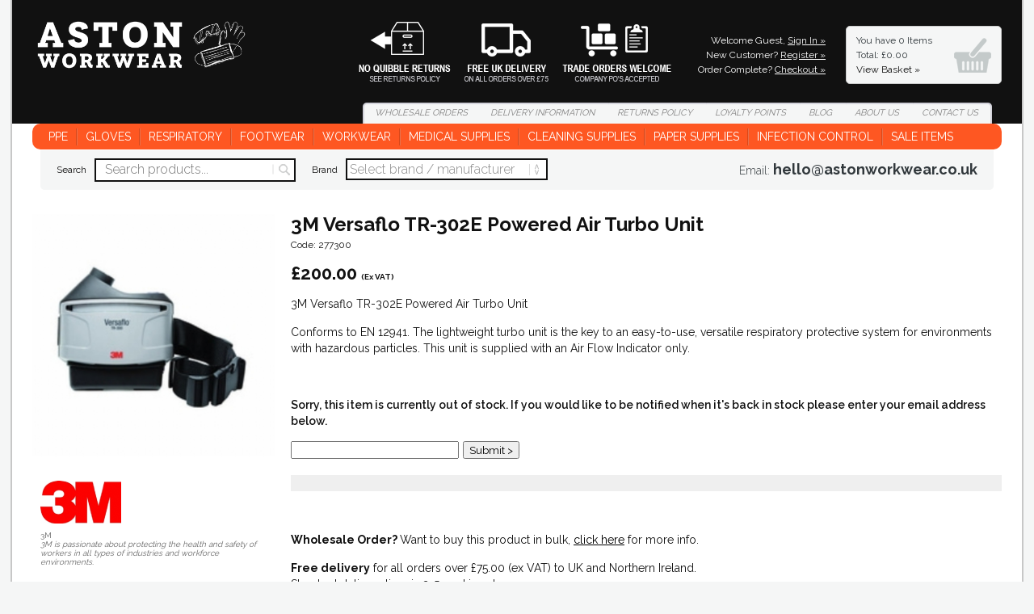

--- FILE ---
content_type: text/html
request_url: https://www.astonworkwear.co.uk/workwear/3m-versaflo-tr-302e-powered-air-turbo-unit/
body_size: 57817
content:
<!DOCTYPE html><html xmlns="http://www.w3.org/1999/xhtml"><head><meta http-equiv="Content-Type" content="text/html; charset=UTF-8" /><meta name="viewport" content="user-scalable=no, initial-scale=1.0, maximum-scale=1.0, width=device-width" /><meta name="apple-mobile-web-app-capable" content="yes"/><meta name="apple-mobile-web-app-status-bar-style" content="black" />
<!-- 
Authors
Web Design and Development: SW Design Studio LTD (https://www.cornwall-web-designers.co.uk)
-->
<meta name="web_author" content="SW Design Studio LTD, https://www.cornwall-web-designers.co.uk" />
<title>3M Versaflo TR-302E Powered Air Turbo Unit | Aston Workwear</title><meta name="description" content="3M Versaflo TR-302E Powered Air Turbo Unit" /><meta property="og:title" content="3M Versaflo TR-302E Powered Air Turbo Unit | Aston Workwear" /><meta property="og:type" content="website" /><meta property="og:description" content="3M Versaflo TR-302E Powered Air Turbo Unit" /><meta property="og:url" content="https://www.astonworkwear.co.uk/workwear/3m-versaflo-tr-302e-powered-air-turbo-unit" /><meta property="og:locale" content="en_GB" /><meta property="og:site_name" content="Aston Workwear" /><meta property="og:image" content="https://www.astonworkwear.co.uk/_images/desktoplogo.png" /><link rel="stylesheet" type="text/css" href="/_css/reset.css"/>

<link rel="apple-touch-icon" sizes="57x57" href="/apple-icon-57x57.png">
<link rel="apple-touch-icon" sizes="60x60" href="/apple-icon-60x60.png">
<link rel="apple-touch-icon" sizes="72x72" href="/apple-icon-72x72.png">
<link rel="apple-touch-icon" sizes="76x76" href="/apple-icon-76x76.png">
<link rel="apple-touch-icon" sizes="114x114" href="/apple-icon-114x114.png">
<link rel="apple-touch-icon" sizes="120x120" href="/apple-icon-120x120.png">
<link rel="apple-touch-icon" sizes="144x144" href="/apple-icon-144x144.png">
<link rel="apple-touch-icon" sizes="152x152" href="/apple-icon-152x152.png">
<link rel="apple-touch-icon" sizes="180x180" href="/apple-icon-180x180.png">
<link rel="icon" type="image/png" sizes="192x192"  href="/android-icon-192x192.png">
<link rel="icon" type="image/png" sizes="32x32" href="/favicon-32x32.png">
<link rel="icon" type="image/png" sizes="96x96" href="/favicon-96x96.png">
<link rel="icon" type="image/png" sizes="16x16" href="/favicon-16x16.png">
<link rel="manifest" href="/manifest.json">
<meta name="msapplication-TileColor" content="#ffffff">
<meta name="msapplication-TileImage" content="/ms-icon-144x144.png">
<meta name="theme-color" content="#ffffff">

<link href="https://fonts.googleapis.com/css?family=Raleway:300,400,600,700&display=swap" rel="stylesheet">
<link rel="stylesheet" type="text/css" href="/_css/fonts.css?v=2"/>
<link rel="stylesheet" type="text/css" href="/_css/interface.css?v=3" />
<link rel="stylesheet" type="text/css" href="/_css/styles.css?v=12" />
<script type="text/javascript" src="https://ws.sharethis.com/button/buttons.js"></script><script type="text/javascript">stLight.options({publisher: "827ebcc9-63ce-467f-b126-be06d68919e8", doNotHash: false, doNotCopy: false, hashAddressBar: false});</script>

<script>
  (function(i,s,o,g,r,a,m){i['GoogleAnalyticsObject']=r;i[r]=i[r]||function(){
  (i[r].q=i[r].q||[]).push(arguments)},i[r].l=1*new Date();a=s.createElement(o),
  m=s.getElementsByTagName(o)[0];a.async=1;a.src=g;m.parentNode.insertBefore(a,m)
  })(window,document,'script','//www.google-analytics.com/analytics.js','ga');
  ga('create', 'UA-66152308-1', 'auto');
  ga('send', 'pageview');
</script><link rel="canonical" href="https://www.astonworkwear.co.uk/workwear/3m-versaflo-tr-302e-powered-air-turbo-unit/" /></head><body><div class="bodywrap">
<div id="mobileNav" class="notOnDesktop"><div class="content"><ul class="nav"><li class="parentnav"><a href="javascript:void(0)" class="subnavopener">Personal Protective Equipment</a><ul class="regular"><li><a href="https://www.astonworkwear.co.uk/workwear-supplies/bodytech/" >BodyTech</a></li><li><a href="https://www.astonworkwear.co.uk/workwear-supplies/eye-protection/" >Eye Protection</a></li><li><a href="https://www.astonworkwear.co.uk/workwear-supplies/eyewear-accessories/" >Eyewear Accessories</a></li><li><a href="https://www.astonworkwear.co.uk/workwear-supplies/face-protection/" >Face Protection</a></li><li><a href="https://www.astonworkwear.co.uk/workwear-supplies/head-protection/" >Head Protection</a></li><li><a href="https://www.astonworkwear.co.uk/workwear-supplies/hearing-protection/" >Hearing Protection</a></li><li><a href="https://www.astonworkwear.co.uk/workwear-supplies/ppe-department-2/" >PPE Dispensers</a></li></ul></li><li class="parentnav"><a href="javascript:void(0)" class="subnavopener">Gloves</a><ul class="regular"><li><a href="https://www.astonworkwear.co.uk/workwear-supplies/nitrile-gloves/" > Nitrile Gloves </a></li><li><a href="https://www.astonworkwear.co.uk/workwear-supplies/cotton-gloves/" >Cotton Gloves</a></li><li><a href="https://www.astonworkwear.co.uk/workwear-supplies/dental-gloves/" >Dental Gloves</a></li><li><a href="https://www.astonworkwear.co.uk/workwear-supplies/medical-footwear/" ></a></li><li><a href="https://www.astonworkwear.co.uk/workwear-supplies/oven-gloves/" >Oven Gloves</a></li><li><a href="https://www.astonworkwear.co.uk/workwear-supplies/polythene-gloves/" >Polythene Gloves</a></li><li><a href="https://www.astonworkwear.co.uk/workwear-supplies/tattoo-gloves/" >Tattoo Gloves</a></li><li><a href="https://www.astonworkwear.co.uk/workwear-supplies/latex-gloves/" >Latex Gloves</a></li><li><a href="https://www.astonworkwear.co.uk/workwear-supplies/synthetic-gloves/" >Synthetic Gloves</a></li><li><a href="https://www.astonworkwear.co.uk/workwear-supplies/vinyl-gloves/" >Vinyl Gloves</a></li><li><a href="https://www.astonworkwear.co.uk/workwear-supplies/vitrile-gloves/" >Vitrile Gloves</a></li><li><a href="https://www.astonworkwear.co.uk/workwear-supplies/sterile-medical-gloves/" >Sterile & Medical Gloves</a></li><li><a href="https://www.astonworkwear.co.uk/workwear-supplies/anti-vibration-anti-impact-gloves/" >Anti-Vibration & Anti-Impact Gloves</a></li><li><a href="https://www.astonworkwear.co.uk/workwear-supplies/chemical-resistant-gloves/" >Chemical Resistant Gloves</a></li><li><a href="https://www.astonworkwear.co.uk/workwear-supplies/cold-handling-gloves/" >Cold Handling Gloves</a></li><li><a href="https://www.astonworkwear.co.uk/workwear-supplies/cut-resistant-colour-coded-gloves/" >Cut Resistant Colour Coded Gloves</a></li><li><a href="https://www.astonworkwear.co.uk/workwear-supplies/cut-resistant-gloves/" >Cut Resistant Gloves</a></li><li><a href="https://www.astonworkwear.co.uk/workwear-supplies/cut-resistant-gloves-dyneema/" >Cut Resistant Gloves - Dyneema</a></li><li><a href="https://www.astonworkwear.co.uk/workwear-supplies/cut-/" >Cut Resistant Gloves - Specialist Handling</a></li><li><a href="https://www.astonworkwear.co.uk/workwear-supplies/cut-resistant-kevlar-gloves/" >Cut Resistant Kevlar Gloves</a></li><li><a href="https://www.astonworkwear.co.uk/workwear-supplies/electricians-gloves/" >Electrician's Gloves</a></li><li><a href="https://www.astonworkwear.co.uk/workwear-supplies/fully-coated-nitrile-gloves/" >Fully Coated Nitrile Gloves</a></li><li><a href="https://www.astonworkwear.co.uk/workwear-supplies/gauntlets/" >Gauntlets</a></li><li><a href="https://www.astonworkwear.co.uk/workwear-supplies/general-handling-gloves/" >General Handling Gloves</a></li><li><a href="https://www.astonworkwear.co.uk/workwear-supplies/glove-box-dispensers-/" >Glove Box Dispensers </a></li><li><a href="https://www.astonworkwear.co.uk/workwear-supplies/heat-resistant-gloves/" >Heat Resistant Gloves</a></li><li><a href="https://www.astonworkwear.co.uk/workwear-supplies/heavy-duty-work-gloves/" >Heavy Duty & Work Gloves</a></li><li><a href="https://www.astonworkwear.co.uk/workwear-supplies/latex-coated-gloves/" >Latex Coated Gloves</a></li><li><a href="https://www.astonworkwear.co.uk/workwear-supplies/leather-gloves/" >Leather Gloves</a></li><li><a href="https://www.astonworkwear.co.uk/workwear-supplies/lightweight-pu-coated-gloves/" >Lightweight & PU Coated Gloves</a></li><li><a href="https://www.astonworkwear.co.uk/workwear-supplies/mechanics-handling-gloves/" >Mechanics Handling Gloves</a></li><li><a href="https://www.astonworkwear.co.uk/workwear-supplies/nitrile-coated-gloves/" >Nitrile Coated Gloves</a></li><li><a href="https://www.astonworkwear.co.uk/workwear-supplies/palm-coated-nitrile-gloves/" >Palm Coated Nitrile Gloves</a></li><li><a href="https://www.astonworkwear.co.uk/workwear-supplies/puncture-resistant-gloves/" >Puncture Resistant Gloves</a></li><li><a href="https://www.astonworkwear.co.uk/workwear-supplies/rigger-gloves/" >Rigger Gloves</a></li><li><a href="https://www.astonworkwear.co.uk/workwear-supplies/specialist-chemical-gloves/" >Specialist Chemical Gloves</a></li></ul></li><li class="parentnav"><a href="javascript:void(0)" class="subnavopener">Respiratory</a><ul class="regular"><li><a href="https://www.astonworkwear.co.uk/workwear-supplies/cotton-face-mask/" >Cotton Face Mask</a></li><li><a href="https://www.astonworkwear.co.uk/workwear-supplies/disposable-surgical-masks/" >Disposable Surgical Masks</a></li><li><a href="https://www.astonworkwear.co.uk/workwear-supplies/kite-airhood/" >KITE AIRHOOD</a></li><li><a href="https://www.astonworkwear.co.uk/workwear-supplies/3m-jupiter-powered-respirator/" >3M Jupiter Powered Respirator</a></li><li><a href="https://www.astonworkwear.co.uk/workwear-supplies/3m-versaflo-headcovers-hoodtops/" >3M Versaflo Headcovers & Hoodtops</a></li><li><a href="https://www.astonworkwear.co.uk/workwear-supplies/3m-versaflo-powered-air-system/" >3M Versaflo Powered Air System</a></li><li><a href="https://www.astonworkwear.co.uk/workwear-supplies/re-usable-respirators-full-face-masks/" >Re-Usable Respirators - Full Face Masks</a></li><li><a href="https://www.astonworkwear.co.uk/workwear-supplies/re-usable-respirators-half-masks/" >Re-Usable Respirators - Half Masks</a></li><li><a href="https://www.astonworkwear.co.uk/workwear-supplies/speciality-respirators/" >Speciality Respirators</a></li><li><a href="https://www.astonworkwear.co.uk/workwear-supplies/3m-respiratory-filters/" >3M Respiratory Filters</a></li><li><a href="https://www.astonworkwear.co.uk/workwear-supplies/disposable-particulate-respirators-ffp1/" >Disposable Particulate Respirators - FFP1</a></li><li><a href="https://www.astonworkwear.co.uk/workwear-supplies/disposable-particulate-respirators-ffp2/" >Disposable Particulate Respirators - FFP2</a></li><li><a href="https://www.astonworkwear.co.uk/workwear-supplies/disposable-particulate-respirators-ffp3/" >Disposable Particulate Respirators - FFP3</a></li><li><a href="https://www.astonworkwear.co.uk/workwear-supplies/face-fit-testing-kits/" >Face Fit Testing Kits</a></li></ul></li><li class="parentnav"><a href="javascript:void(0)" class="subnavopener">Footwear</a><ul class="regular"><li><a href="https://www.astonworkwear.co.uk/workwear-supplies/safety-boots-by-brand/" >Safety Boots by Brand</a></li><li><a href="https://www.astonworkwear.co.uk/workwear-supplies/safety-shoes/" >Safety Shoes by Brand</a></li><li><a href="https://www.astonworkwear.co.uk/workwear-supplies/safety-trainers-by-brand/" >Safety Trainers by Brand</a></li><li><a href="https://www.astonworkwear.co.uk/workwear-supplies/safety-hiking-boots/" >HIKERS BOOTS </a></li><li><a href="https://www.astonworkwear.co.uk/workwear-supplies/cheap-safety-boots/" >CHEAPEST SAFETY BOOTS</a></li><li><a href="https://www.astonworkwear.co.uk/workwear-supplies/cheap-safety-shoes/" >CHEAP SAFETY SHOES</a></li><li><a href="https://www.astonworkwear.co.uk/workwear-supplies/non-metallic-safety-shoes/" >NON METALLIC SAFETY SHOES</a></li><li><a href="https://www.astonworkwear.co.uk/workwear-supplies/catering-safety-shoes/" >CATERING SAFETY FOOTWEAR</a></li><li><a href="https://www.astonworkwear.co.uk/workwear-supplies/composite-toe-cap-safety-boots-and-shoes/" >COMPOSITE SAFETY BOOTS AND SHOES</a></li><li><a href="https://www.astonworkwear.co.uk/workwear-supplies/esd-safety-shoes-and-boots/" >ESD SAFETY SHOES AND WORK BOOTS</a></li><li><a href="https://www.astonworkwear.co.uk/workwear-supplies/smart-safety-shoes/" >EXECUTIVE SAFETY SHOES</a></li><li><a href="https://www.astonworkwear.co.uk/workwear-supplies/high-leg-safety-boots/" >HIGH LEG SAFETY BOOTS</a></li><li><a href="https://www.astonworkwear.co.uk/workwear-supplies/ladies-safety-wellingtons/" >LADIES SAFETY WELLINGTONS</a></li><li><a href="https://www.astonworkwear.co.uk/workwear-supplies/ladies-safety-boots/" >LADIES SAFETY BOOTS</a></li><li><a href="https://www.astonworkwear.co.uk/workwear-supplies/ladies-safety-footwear/" >Ladies Safety Footwear</a></li><li><a href="https://www.astonworkwear.co.uk/workwear-supplies/ladies-safety-shoes/" >LADIES SAFETY SHOES</a></li><li><a href="https://www.astonworkwear.co.uk/workwear-supplies/ladies-safety-trainers-and-sneakers/" >LADIES SAFETY TRAINERS AND SNEAKERS</a></li><li><a href="https://www.astonworkwear.co.uk/workwear-supplies/lightweight-safety-trainers/" >Lightweight Safety Trainers</a></li><li><a href="https://www.astonworkwear.co.uk/workwear-supplies/mens-safety-boots/" >MENS SAFETY BOOTS</a></li><li><a href="https://www.astonworkwear.co.uk/workwear-supplies/mens/" >MENS SAFETY SHOES</a></li><li><a href="https://www.astonworkwear.co.uk/workwear-supplies/mens-safety-trainers/" >MENS SAFETY TRAINERS</a></li><li><a href="https://www.astonworkwear.co.uk/workwear-supplies/mens-safety-wellingtons/" >MENS SAFETY WELLINGTONS</a></li><li><a href="https://www.astonworkwear.co.uk/workwear-supplies/safety-rigger-boots/" >SAFETY RIGGER BOOTS</a></li><li><a href="https://www.astonworkwear.co.uk/workwear-supplies/safety-trainers-and-sneakers-/" >SAFETY TRAINERS AND SNEAKERS </a></li><li><a href="https://www.astonworkwear.co.uk/workwear-supplies/steel-toe-cap-boots/" >STEEL TOE CAP BOOTS</a></li><li><a href="https://www.astonworkwear.co.uk/workwear-supplies/waterproof-safety-boots/" >WATERPROOF SAFETY BOOTS</a></li><li><a href="https://www.astonworkwear.co.uk/workwear-supplies/toffeln-clogs-and-washable-footwear/" >Toffeln Clogs and Washable Footwear</a></li><li><a href="https://www.astonworkwear.co.uk/workwear-supplies/wellington-boots/" >Wellington Boots</a></li><li><a href="https://www.astonworkwear.co.uk/workwear-supplies/footwear-accessories/" >Footwear Accessories</a></li></ul></li><li class="parentnav"><a href="javascript:void(0)" class="subnavopener">Workwear</a><ul class="regular"><li><a href="https://www.astonworkwear.co.uk/workwear-supplies/disposable-workwear/" >Disposable Workwear</a></li><li><a href="https://www.astonworkwear.co.uk/workwear-supplies/hi-visibility-accessories/" >HI VISIBILITY ACCESSORIES</a></li><li><a href="https://www.astonworkwear.co.uk/workwear-supplies/hi-visibility-clothing-orange/" >Hi Visibility Clothing Orange</a></li><li><a href="https://www.astonworkwear.co.uk/workwear-supplies/hi-visibility-clothing-yellow/" >Hi Visibility Clothing Yellow</a></li><li><a href="https://www.astonworkwear.co.uk/workwear-supplies/irradiated-sterile-garments-ppe/" >IRRADIATED STERILE GARMENTS PPE</a></li><li><a href="https://www.astonworkwear.co.uk/workwear-supplies/lumbar-and-back-support/" >Lumbar Support Accessories</a></li><li><a href="https://www.astonworkwear.co.uk/workwear-supplies/medical-scrubs/" >Medical Scrubs</a></li><li><a href="https://www.astonworkwear.co.uk/workwear-supplies/scrub-sets/" >Scrub Sets</a></li><li><a href="https://www.astonworkwear.co.uk/workwear-supplies/surgical-gowns/" >Surgical Gowns</a></li><li><a href="https://www.astonworkwear.co.uk/workwear-supplies/weatherwear/" >Weatherwear</a></li><li><a href="https://www.astonworkwear.co.uk/workwear-supplies/special-hazard-clothing/" >Special Hazard Clothing</a></li><li><a href="https://www.astonworkwear.co.uk/workwear-supplies/protective-workwear/" >Protective Workwear</a></li><li><a href="https://www.astonworkwear.co.uk/workwear-supplies/ladies-workwear/" >Ladies Workwear</a></li><li><a href="https://www.astonworkwear.co.uk/workwear-supplies/workwear/" >Workwear</a></li><li><a href="https://www.astonworkwear.co.uk/workwear-supplies/workwear-accessories/" >Workwear Accessories</a></li></ul></li><li class="parentnav"><a href="javascript:void(0)" class="subnavopener">Medical Supplies</a><ul class="regular"><li><a href="https://www.astonworkwear.co.uk/workwear-supplies/first-aid-wound-care/" >FIRST AID & WOUND CARE</a></li><li><a href="https://www.astonworkwear.co.uk/workwear-supplies/monitoring/" >Monitoring</a></li></ul></li><li class="parentnav"><a href="javascript:void(0)" class="subnavopener">Cleaning Supplies</a><ul class="regular"><li><a href="https://www.astonworkwear.co.uk/workwear-supplies/bins-bin-bags/" >Bins & Bin Bags</a></li><li><a href="https://www.astonworkwear.co.uk/workwear-supplies/catering-supplies/" >Catering Supplies</a></li><li><a href="https://www.astonworkwear.co.uk/workwear-supplies/cleaning-chemicals/" >Cleaning Chemicals</a></li><li><a href="https://www.astonworkwear.co.uk/workwear-supplies/cleaning-equipment/" >Cleaning Equipment</a></li><li><a href="https://www.astonworkwear.co.uk/workwear-supplies/inspec-disinfectant/" >InSpec Disinfectant</a></li><li><a href="https://www.astonworkwear.co.uk/workwear-supplies/laundry-supplies/" >Laundry Supplies</a></li></ul></li><li class="parentnav"><a href="javascript:void(0)" class="subnavopener">Paper Supplies</a><ul class="regular"><li><a href="https://www.astonworkwear.co.uk/workwear-supplies/paper-supplies/" >Paper Supplies</a></li></ul></li><li class="parentnav"><a href="javascript:void(0)" class="subnavopener">Infection Control</a><ul class="regular"><li><a href="https://www.astonworkwear.co.uk/workwear-supplies/clinell-wipes-accessories/" >Clinell Wipes & Accessories</a></li><li><a href="https://www.astonworkwear.co.uk/workwear-supplies/deb-stoko-industrial-skin-care/" >Deb Stoko Industrial Skin Care</a></li><li><a href="https://www.astonworkwear.co.uk/workwear-supplies/deb-stoko-washroom/" >Deb Stoko Washroom</a></li><li><a href="https://www.astonworkwear.co.uk/workwear-supplies/hand-hygiene/" >Hand Hygiene</a></li></ul></li><li><a href="/offers/" >Sale Items</a></li></ul><ul class="nav navblock"><li class="productsearch"><a href="/search/" >Product Search</a></li></ul><ul class="nav navblock"><li><a href="/_basket/" >View Basket</a></li><li><a href="/_checkout/" >Checkout</a></li></ul>
<ul class="nav navblock">

<li><a href="/_login/" >Login</a></li>
<li><a href="/_register/" >Register</a></li>

</ul><ul class="nav navblock"><li><a href="/">Home</a></li><li><a href="/delivery/" >Delivery Information</a></li><li><a href="/quote/" >Wholesale Orders</a></li><li><a href="/returns/" >Returns Policy</a></li><li><a href="/loyalty-points/" >Loyalty Points</a></li><li><a href="/news/" >Blog</a></li><li><a href="/about-us/">About Us</a></li><li><a href="/contact/">Contact Us</a></li></ul><ul class="nav2 group"><li class="call"><a href="tel:">Call us</a></li><li class="email"><a href="mailto:hello@astonworkwear.co.uk">Email Us</a></li></ul></div></div><div id="mobileheader" class="group notOnDesktop">
<p class="mobileh1"><a href="/"><img src="/_images/mobilelogo.png" alt="Aston Workwear" /><span class="titletext">Aston Workwear</span></a></p>
<div id="menubuttons" class="stopshrinking">
<ul class="group">
<li class="menu"><a href="#mobileNav" class="impatient strong">Menu</a></li>
<li class="rightbuttons">
<ul class="group">
<li class="basketcontentsmobile"><a href="/_basket/" title="Shopping Basket" class="basketqtymobile"></a></li>
<li class="basket"><a href="/_basket/" title="Shopping Basket"><img src="/_images/basket-icon2.png" width="70" height="70" alt="Shopping Basket" /></a></li>
</ul>
</li>
</ul>
</div>
</div>
<div class="mobileheaderpad notOnDesktop"></div><div class="loader"></div><div class="headerwrap notOnMobile stdcontainer"><div class="group withbanner"><h1><a href="/" title="Aston Workwear">3M Versaflo TR-302E Powered Air Turbo Unit</a></h1><div class="right"><div class="row1 group"><div class="tflinks"><a href="/returns/" class="link1">Returns</a><a href="/delivery/" class="link2">Delivery</a><a href="/quote/" class="link3">Wholesale</a></div><ul class="accountlinks">

<li>Welcome Guest, <a href="/_login/">Sign In &raquo;</a></li>
<li>New Customer? <a href="/_register/">Register &raquo;</a></li>

<li>Order Complete? <a href="/_checkout/">Checkout &raquo;</a></li>
</ul><div class="bsummary"><a href="/_basket/">You have <span class="basketitems">0 items<br/>Total: &pound;0.00<br/></span><span class="orange">View Basket &raquo;</span></a><div class="bcontents"><ul><li>Basket Contents:</li><li>Your basket is empty.</li></ul></div></div></div><div class="row2"><ul class="toplinks group"><li class="first"><a href="/quote/" >Wholesale<span class="extra4">&nbsp;Orders</span></a></li><li><a href="/delivery/" >Delivery<span class="extra2">&nbsp;Information</span></a></li><li><a href="/returns/" >Returns<span class="extra3">&nbsp;Policy</span></a></li><li class="extra5"><a href="/loyalty-points/" ><span class="extra3">Loyalty</span>&nbsp;Points</a></li><li><a href="/news/" >Blog</a></li><li><a href="/about-us/" >About<span class="extra1">&nbsp;Us</span></a></li><li class="last"><a href="/contact/" >Contact<span class="extra1">&nbsp;Us</span></a></li></ul></div></div></div></div><div class="stdcontainer notOnMobile"><div class="mainnav"><ul id="nav" class="group"><li class="parentnavwrap"><a href="https://www.astonworkwear.co.uk/personal-protective-equipment/" class="parentnav">PPE</a><div class="subnavwrap"><ul class="subnav group split-list" data-cols="2"><li><a href="https://www.astonworkwear.co.uk/workwear-supplies/bodytech/" title="BodyTech" >BodyTech</a></li><li><a href="https://www.astonworkwear.co.uk/workwear-supplies/eye-protection/" title="Eye Protection" >Eye Protection</a></li><li><a href="https://www.astonworkwear.co.uk/workwear-supplies/eyewear-accessories/" title="Eyewear Accessories" >Eyewear Accessories</a></li><li><a href="https://www.astonworkwear.co.uk/workwear-supplies/face-protection/" title="Face Protection" >Face Protection</a></li><li><a href="https://www.astonworkwear.co.uk/workwear-supplies/head-protection/" title="Head Protection" >Head Protection</a></li><li><a href="https://www.astonworkwear.co.uk/workwear-supplies/hearing-protection/" title="Hearing Protection" >Hearing Protection</a></li><li><a href="https://www.astonworkwear.co.uk/workwear-supplies/ppe-department-2/" title="PPE Dispensers" >PPE Dispensers</a></li></ul></div></li><li class="parentnavwrap"><a href="https://www.astonworkwear.co.uk/gloves/" class="parentnav">Gloves</a><div class="subnavwrap"><ul class="subnav group split-list" data-cols="3"><li><a href="https://www.astonworkwear.co.uk/workwear-supplies/nitrile-gloves/" title=" Nitrile Gloves " > Nitrile Gloves </a></li><li><a href="https://www.astonworkwear.co.uk/workwear-supplies/cotton-gloves/" title="Cotton Gloves" >Cotton Gloves</a></li><li><a href="https://www.astonworkwear.co.uk/workwear-supplies/dental-gloves/" title="Dental Gloves" >Dental Gloves</a></li><li><a href="https://www.astonworkwear.co.uk/workwear-supplies/medical-footwear/" title="" ></a></li><li><a href="https://www.astonworkwear.co.uk/workwear-supplies/oven-gloves/" title="Oven Gloves" >Oven Gloves</a></li><li><a href="https://www.astonworkwear.co.uk/workwear-supplies/polythene-gloves/" title="Polythene Gloves" >Polythene Gloves</a></li><li><a href="https://www.astonworkwear.co.uk/workwear-supplies/tattoo-gloves/" title="Tattoo Gloves" >Tattoo Gloves</a></li><li><a href="https://www.astonworkwear.co.uk/workwear-supplies/latex-gloves/" title="Latex Gloves" >Latex Gloves</a></li><li><a href="https://www.astonworkwear.co.uk/workwear-supplies/synthetic-gloves/" title="Synthetic Gloves" >Synthetic Gloves</a></li><li><a href="https://www.astonworkwear.co.uk/workwear-supplies/vinyl-gloves/" title="Vinyl Gloves" >Vinyl Gloves</a></li><li><a href="https://www.astonworkwear.co.uk/workwear-supplies/vitrile-gloves/" title="Vitrile Gloves" >Vitrile Gloves</a></li><li><a href="https://www.astonworkwear.co.uk/workwear-supplies/sterile-medical-gloves/" title="Sterile & Medical Gloves" >Sterile & Medical Gloves</a></li><li><a href="https://www.astonworkwear.co.uk/workwear-supplies/anti-vibration-anti-impact-gloves/" title="Anti-Vibration & Anti-Impact Gloves" >Anti-Vibration & Anti-Impact Gloves</a></li><li><a href="https://www.astonworkwear.co.uk/workwear-supplies/chemical-resistant-gloves/" title="Chemical Resistant Gloves" >Chemical Resistant Gloves</a></li><li><a href="https://www.astonworkwear.co.uk/workwear-supplies/cold-handling-gloves/" title="Cold Handling Gloves" >Cold Handling Gloves</a></li><li><a href="https://www.astonworkwear.co.uk/workwear-supplies/cut-resistant-colour-coded-gloves/" title="Cut Resistant Colour Coded Gloves" >Cut Resistant Colour Coded Gloves</a></li><li><a href="https://www.astonworkwear.co.uk/workwear-supplies/cut-resistant-gloves/" title="Cut Resistant Gloves" >Cut Resistant Gloves</a></li><li><a href="https://www.astonworkwear.co.uk/workwear-supplies/cut-resistant-gloves-dyneema/" title="Cut Resistant Gloves - Dyneema" >Cut Resistant Gloves - Dyneema</a></li><li><a href="https://www.astonworkwear.co.uk/workwear-supplies/cut-/" title="Cut Resistant Gloves - Specialist Handling" >Cut Resistant Gloves - Specialist Handling</a></li><li><a href="https://www.astonworkwear.co.uk/workwear-supplies/cut-resistant-kevlar-gloves/" title="Cut Resistant Kevlar Gloves" >Cut Resistant Kevlar Gloves</a></li><li><a href="https://www.astonworkwear.co.uk/workwear-supplies/electricians-gloves/" title="Electrician's Gloves" >Electrician's Gloves</a></li><li><a href="https://www.astonworkwear.co.uk/workwear-supplies/fully-coated-nitrile-gloves/" title="Fully Coated Nitrile Gloves" >Fully Coated Nitrile Gloves</a></li><li><a href="https://www.astonworkwear.co.uk/workwear-supplies/gauntlets/" title="Gauntlets" >Gauntlets</a></li><li><a href="https://www.astonworkwear.co.uk/workwear-supplies/general-handling-gloves/" title="General Handling Gloves" >General Handling Gloves</a></li><li><a href="https://www.astonworkwear.co.uk/workwear-supplies/glove-box-dispensers-/" title="Glove Box Dispensers " >Glove Box Dispensers </a></li><li><a href="https://www.astonworkwear.co.uk/workwear-supplies/heat-resistant-gloves/" title="Heat Resistant Gloves" >Heat Resistant Gloves</a></li><li><a href="https://www.astonworkwear.co.uk/workwear-supplies/heavy-duty-work-gloves/" title="Heavy Duty & Work Gloves" >Heavy Duty & Work Gloves</a></li><li><a href="https://www.astonworkwear.co.uk/workwear-supplies/latex-coated-gloves/" title="Latex Coated Gloves" >Latex Coated Gloves</a></li><li><a href="https://www.astonworkwear.co.uk/workwear-supplies/leather-gloves/" title="Leather Gloves" >Leather Gloves</a></li><li><a href="https://www.astonworkwear.co.uk/workwear-supplies/lightweight-pu-coated-gloves/" title="Lightweight & PU Coated Gloves" >Lightweight & PU Coated Gloves</a></li><li><a href="https://www.astonworkwear.co.uk/workwear-supplies/mechanics-handling-gloves/" title="Mechanics Handling Gloves" >Mechanics Handling Gloves</a></li><li><a href="https://www.astonworkwear.co.uk/workwear-supplies/nitrile-coated-gloves/" title="Nitrile Coated Gloves" >Nitrile Coated Gloves</a></li><li><a href="https://www.astonworkwear.co.uk/workwear-supplies/palm-coated-nitrile-gloves/" title="Palm Coated Nitrile Gloves" >Palm Coated Nitrile Gloves</a></li><li><a href="https://www.astonworkwear.co.uk/workwear-supplies/puncture-resistant-gloves/" title="Puncture Resistant Gloves" >Puncture Resistant Gloves</a></li><li><a href="https://www.astonworkwear.co.uk/workwear-supplies/rigger-gloves/" title="Rigger Gloves" >Rigger Gloves</a></li><li><a href="https://www.astonworkwear.co.uk/workwear-supplies/specialist-chemical-gloves/" title="Specialist Chemical Gloves" >Specialist Chemical Gloves</a></li></ul></div></li><li class="parentnavwrap"><a href="https://www.astonworkwear.co.uk/respiratory/" class="parentnav">Respiratory</a><div class="subnavwrap"><ul class="subnav group split-list" data-cols="3"><li><a href="https://www.astonworkwear.co.uk/workwear-supplies/cotton-face-mask/" title="Cotton Face Mask" >Cotton Face Mask</a></li><li><a href="https://www.astonworkwear.co.uk/workwear-supplies/disposable-surgical-masks/" title="Disposable Surgical Masks" >Disposable Surgical Masks</a></li><li><a href="https://www.astonworkwear.co.uk/workwear-supplies/kite-airhood/" title="KITE AIRHOOD" >KITE AIRHOOD</a></li><li><a href="https://www.astonworkwear.co.uk/workwear-supplies/3m-jupiter-powered-respirator/" title="3M Jupiter Powered Respirator" >3M Jupiter Powered Respirator</a></li><li><a href="https://www.astonworkwear.co.uk/workwear-supplies/3m-versaflo-headcovers-hoodtops/" title="3M Versaflo Headcovers & Hoodtops" >3M Versaflo Headcovers & Hoodtops</a></li><li><a href="https://www.astonworkwear.co.uk/workwear-supplies/3m-versaflo-powered-air-system/" title="3M Versaflo Powered Air System" >3M Versaflo Powered Air System</a></li><li><a href="https://www.astonworkwear.co.uk/workwear-supplies/re-usable-respirators-full-face-masks/" title="Re-Usable Respirators - Full Face Masks" >Re-Usable Respirators - Full Face Masks</a></li><li><a href="https://www.astonworkwear.co.uk/workwear-supplies/re-usable-respirators-half-masks/" title="Re-Usable Respirators - Half Masks" >Re-Usable Respirators - Half Masks</a></li><li><a href="https://www.astonworkwear.co.uk/workwear-supplies/speciality-respirators/" title="Speciality Respirators" >Speciality Respirators</a></li><li><a href="https://www.astonworkwear.co.uk/workwear-supplies/3m-respiratory-filters/" title="3M Respiratory Filters" >3M Respiratory Filters</a></li><li><a href="https://www.astonworkwear.co.uk/workwear-supplies/disposable-particulate-respirators-ffp1/" title="Disposable Particulate Respirators - FFP1" >Disposable Particulate Respirators - FFP1</a></li><li><a href="https://www.astonworkwear.co.uk/workwear-supplies/disposable-particulate-respirators-ffp2/" title="Disposable Particulate Respirators - FFP2" >Disposable Particulate Respirators - FFP2</a></li><li><a href="https://www.astonworkwear.co.uk/workwear-supplies/disposable-particulate-respirators-ffp3/" title="Disposable Particulate Respirators - FFP3" >Disposable Particulate Respirators - FFP3</a></li><li><a href="https://www.astonworkwear.co.uk/workwear-supplies/face-fit-testing-kits/" title="Face Fit Testing Kits" >Face Fit Testing Kits</a></li></ul></div></li><li class="parentnavwrap"><a href="https://www.astonworkwear.co.uk/footwear/" class="parentnav">Footwear</a><div class="subnavwrap"><ul class="subnav group split-list" data-cols="3"><li><a href="https://www.astonworkwear.co.uk/workwear-supplies/safety-boots-by-brand/" title="Safety Boots by Brand" >Safety Boots by Brand</a></li><li><a href="https://www.astonworkwear.co.uk/workwear-supplies/safety-shoes/" title="Safety Shoes by Brand" >Safety Shoes by Brand</a></li><li><a href="https://www.astonworkwear.co.uk/workwear-supplies/safety-trainers-by-brand/" title="Safety Trainers by Brand" >Safety Trainers by Brand</a></li><li><a href="https://www.astonworkwear.co.uk/workwear-supplies/safety-hiking-boots/" title="HIKERS BOOTS " >HIKERS BOOTS </a></li><li><a href="https://www.astonworkwear.co.uk/workwear-supplies/cheap-safety-boots/" title="CHEAPEST SAFETY BOOTS" >CHEAPEST SAFETY BOOTS</a></li><li><a href="https://www.astonworkwear.co.uk/workwear-supplies/cheap-safety-shoes/" title="CHEAP SAFETY SHOES" >CHEAP SAFETY SHOES</a></li><li><a href="https://www.astonworkwear.co.uk/workwear-supplies/non-metallic-safety-shoes/" title="NON METALLIC SAFETY SHOES" >NON METALLIC SAFETY SHOES</a></li><li><a href="https://www.astonworkwear.co.uk/workwear-supplies/catering-safety-shoes/" title="CATERING SAFETY FOOTWEAR" >CATERING SAFETY FOOTWEAR</a></li><li><a href="https://www.astonworkwear.co.uk/workwear-supplies/composite-toe-cap-safety-boots-and-shoes/" title="COMPOSITE SAFETY BOOTS AND SHOES" >COMPOSITE SAFETY BOOTS AND SHOES</a></li><li><a href="https://www.astonworkwear.co.uk/workwear-supplies/esd-safety-shoes-and-boots/" title="ESD SAFETY SHOES AND WORK BOOTS" >ESD SAFETY SHOES AND WORK BOOTS</a></li><li><a href="https://www.astonworkwear.co.uk/workwear-supplies/smart-safety-shoes/" title="EXECUTIVE SAFETY SHOES" >EXECUTIVE SAFETY SHOES</a></li><li><a href="https://www.astonworkwear.co.uk/workwear-supplies/high-leg-safety-boots/" title="HIGH LEG SAFETY BOOTS" >HIGH LEG SAFETY BOOTS</a></li><li><a href="https://www.astonworkwear.co.uk/workwear-supplies/ladies-safety-wellingtons/" title="LADIES SAFETY WELLINGTONS" >LADIES SAFETY WELLINGTONS</a></li><li><a href="https://www.astonworkwear.co.uk/workwear-supplies/ladies-safety-boots/" title="LADIES SAFETY BOOTS" >LADIES SAFETY BOOTS</a></li><li><a href="https://www.astonworkwear.co.uk/workwear-supplies/ladies-safety-footwear/" title="Ladies Safety Footwear" >Ladies Safety Footwear</a></li><li><a href="https://www.astonworkwear.co.uk/workwear-supplies/ladies-safety-shoes/" title="LADIES SAFETY SHOES" >LADIES SAFETY SHOES</a></li><li><a href="https://www.astonworkwear.co.uk/workwear-supplies/ladies-safety-trainers-and-sneakers/" title="LADIES SAFETY TRAINERS AND SNEAKERS" >LADIES SAFETY TRAINERS AND SNEAKERS</a></li><li><a href="https://www.astonworkwear.co.uk/workwear-supplies/lightweight-safety-trainers/" title="Lightweight Safety Trainers" >Lightweight Safety Trainers</a></li><li><a href="https://www.astonworkwear.co.uk/workwear-supplies/mens-safety-boots/" title="MENS SAFETY BOOTS" >MENS SAFETY BOOTS</a></li><li><a href="https://www.astonworkwear.co.uk/workwear-supplies/mens/" title="MENS SAFETY SHOES" >MENS SAFETY SHOES</a></li><li><a href="https://www.astonworkwear.co.uk/workwear-supplies/mens-safety-trainers/" title="MENS SAFETY TRAINERS" >MENS SAFETY TRAINERS</a></li><li><a href="https://www.astonworkwear.co.uk/workwear-supplies/mens-safety-wellingtons/" title="MENS SAFETY WELLINGTONS" >MENS SAFETY WELLINGTONS</a></li><li><a href="https://www.astonworkwear.co.uk/workwear-supplies/safety-rigger-boots/" title="SAFETY RIGGER BOOTS" >SAFETY RIGGER BOOTS</a></li><li><a href="https://www.astonworkwear.co.uk/workwear-supplies/safety-trainers-and-sneakers-/" title="SAFETY TRAINERS AND SNEAKERS " >SAFETY TRAINERS AND SNEAKERS </a></li><li><a href="https://www.astonworkwear.co.uk/workwear-supplies/steel-toe-cap-boots/" title="STEEL TOE CAP BOOTS" >STEEL TOE CAP BOOTS</a></li><li><a href="https://www.astonworkwear.co.uk/workwear-supplies/waterproof-safety-boots/" title="WATERPROOF SAFETY BOOTS" >WATERPROOF SAFETY BOOTS</a></li><li><a href="https://www.astonworkwear.co.uk/workwear-supplies/toffeln-clogs-and-washable-footwear/" title="Toffeln Clogs and Washable Footwear" >Toffeln Clogs and Washable Footwear</a></li><li><a href="https://www.astonworkwear.co.uk/workwear-supplies/wellington-boots/" title="Wellington Boots" >Wellington Boots</a></li><li><a href="https://www.astonworkwear.co.uk/workwear-supplies/footwear-accessories/" title="Footwear Accessories" >Footwear Accessories</a></li></ul></div></li><li class="parentnavwrap"><a href="https://www.astonworkwear.co.uk/workwear-categories/" class="parentnav">Workwear</a><div class="subnavwrap"><ul class="subnav group split-list" data-cols="3"><li><a href="https://www.astonworkwear.co.uk/workwear-supplies/disposable-workwear/" title="Disposable Workwear" >Disposable Workwear</a></li><li><a href="https://www.astonworkwear.co.uk/workwear-supplies/hi-visibility-accessories/" title="HI VISIBILITY ACCESSORIES" >HI VISIBILITY ACCESSORIES</a></li><li><a href="https://www.astonworkwear.co.uk/workwear-supplies/hi-visibility-clothing-orange/" title="Hi Visibility Clothing Orange" >Hi Visibility Clothing Orange</a></li><li><a href="https://www.astonworkwear.co.uk/workwear-supplies/hi-visibility-clothing-yellow/" title="Hi Visibility Clothing Yellow" >Hi Visibility Clothing Yellow</a></li><li><a href="https://www.astonworkwear.co.uk/workwear-supplies/irradiated-sterile-garments-ppe/" title="IRRADIATED STERILE GARMENTS PPE" >IRRADIATED STERILE GARMENTS PPE</a></li><li><a href="https://www.astonworkwear.co.uk/workwear-supplies/lumbar-and-back-support/" title="Lumbar Support Accessories" >Lumbar Support Accessories</a></li><li><a href="https://www.astonworkwear.co.uk/workwear-supplies/medical-scrubs/" title="Medical Scrubs" >Medical Scrubs</a></li><li><a href="https://www.astonworkwear.co.uk/workwear-supplies/scrub-sets/" title="Scrub Sets" >Scrub Sets</a></li><li><a href="https://www.astonworkwear.co.uk/workwear-supplies/surgical-gowns/" title="Surgical Gowns" >Surgical Gowns</a></li><li><a href="https://www.astonworkwear.co.uk/workwear-supplies/weatherwear/" title="Weatherwear" >Weatherwear</a></li><li><a href="https://www.astonworkwear.co.uk/workwear-supplies/special-hazard-clothing/" title="Special Hazard Clothing" >Special Hazard Clothing</a></li><li><a href="https://www.astonworkwear.co.uk/workwear-supplies/protective-workwear/" title="Protective Workwear" >Protective Workwear</a></li><li><a href="https://www.astonworkwear.co.uk/workwear-supplies/ladies-workwear/" title="Ladies Workwear" >Ladies Workwear</a></li><li><a href="https://www.astonworkwear.co.uk/workwear-supplies/workwear/" title="Workwear" >Workwear</a></li><li><a href="https://www.astonworkwear.co.uk/workwear-supplies/workwear-accessories/" title="Workwear Accessories" >Workwear Accessories</a></li></ul></div></li><li class="parentnavwrap"><a href="https://www.astonworkwear.co.uk/medical-supplies/" class="parentnav">Medical Supplies</a><div class="subnavwrap"><ul class="subnav group split-list" data-cols="1"><li><a href="https://www.astonworkwear.co.uk/workwear-supplies/first-aid-wound-care/" title="FIRST AID & WOUND CARE" >FIRST AID & WOUND CARE</a></li><li><a href="https://www.astonworkwear.co.uk/workwear-supplies/monitoring/" title="Monitoring" >Monitoring</a></li></ul></div></li><li class="parentnavwrap"><a href="https://www.astonworkwear.co.uk/cleaning-supplies/" class="parentnav">Cleaning Supplies</a><div class="subnavwrap"><ul class="subnav group split-list" data-cols="2"><li><a href="https://www.astonworkwear.co.uk/workwear-supplies/bins-bin-bags/" title="Bins & Bin Bags" >Bins & Bin Bags</a></li><li><a href="https://www.astonworkwear.co.uk/workwear-supplies/catering-supplies/" title="Catering Supplies" >Catering Supplies</a></li><li><a href="https://www.astonworkwear.co.uk/workwear-supplies/cleaning-chemicals/" title="Cleaning Chemicals" >Cleaning Chemicals</a></li><li><a href="https://www.astonworkwear.co.uk/workwear-supplies/cleaning-equipment/" title="Cleaning Equipment" >Cleaning Equipment</a></li><li><a href="https://www.astonworkwear.co.uk/workwear-supplies/inspec-disinfectant/" title="InSpec Disinfectant" >InSpec Disinfectant</a></li><li><a href="https://www.astonworkwear.co.uk/workwear-supplies/laundry-supplies/" title="Laundry Supplies" >Laundry Supplies</a></li></ul></div></li><li class="parentnavwrap"><a href="https://www.astonworkwear.co.uk/paper-supplies/" class="parentnav">Paper Supplies</a><div class="subnavwrap"><ul class="subnav group split-list" data-cols="1"><li><a href="https://www.astonworkwear.co.uk/workwear-supplies/paper-supplies/" title="Paper Supplies" >Paper Supplies</a></li></ul></div></li><li class="parentnavwrap"><a href="https://www.astonworkwear.co.uk/infection-control/" class="parentnav">Infection Control</a><div class="subnavwrap"><ul class="subnav group split-list" data-cols="1"><li><a href="https://www.astonworkwear.co.uk/workwear-supplies/clinell-wipes-accessories/" title="Clinell Wipes & Accessories" >Clinell Wipes & Accessories</a></li><li><a href="https://www.astonworkwear.co.uk/workwear-supplies/deb-stoko-industrial-skin-care/" title="Deb Stoko Industrial Skin Care" >Deb Stoko Industrial Skin Care</a></li><li><a href="https://www.astonworkwear.co.uk/workwear-supplies/deb-stoko-washroom/" title="Deb Stoko Washroom" >Deb Stoko Washroom</a></li><li><a href="https://www.astonworkwear.co.uk/workwear-supplies/hand-hygiene/" title="Hand Hygiene" >Hand Hygiene</a></li></ul></div></li><li><a href="/offers/" >Sale Items</a></li></ul></div></div><div class="stdcontainer searchbarcontainer notOnMobile"><div class="searchbar group"><div class="left group"><div class="searchwrap"><p>Search</p><form action="/search/" method="get" id="searchq" name="searchq"><table border="0" cellspacing="0" cellpadding="0"><tr><td align="left" valign="middle" bgcolor="#FFFFFF"><input name="q" type="text" id="searchfield" value="" placeholder="Search products..." /></td><td align="left" valign="middle" bgcolor="#FFFFFF"><a href="javascript:searchq.submit();">go</a></td></tr></table></form></div><div class="brandsearchwrap">

<div class="group"><p>Brand</p><div class="styledselect"><label><select id="searchb" class="jumpto"><option value="" selected>Select brand / manufacturer</option><option value="https://www.astonworkwear.co.uk/search/?b=[3]">Aston Pharma</option><option value="https://www.astonworkwear.co.uk/search/?b=[20145]">Amblers</option><option value="https://www.astonworkwear.co.uk/search/?b=[21]">3M</option><option value="https://www.astonworkwear.co.uk/search/?b=[75]">Alphasolway</option><option value="https://www.astonworkwear.co.uk/search/?b=[23]">CCA</option><option value="https://www.astonworkwear.co.uk/search/?b=[17]">Hand Safe</option><option value="https://www.astonworkwear.co.uk/search/?b=[16]">HPC</option><option value="https://www.astonworkwear.co.uk/search/?b=[8]">PolyCo</option><option value="https://www.astonworkwear.co.uk/search/?b=[13]">Shield</option><option value="https://www.astonworkwear.co.uk/search/?b=[51]">Globus</option><option value="https://www.astonworkwear.co.uk/search/?b=[9]">Supertouch</option><option value="https://www.astonworkwear.co.uk/search/?b=[28]">Toffeln</option><option value="https://www.astonworkwear.co.uk/search/?b=[22]">Tyvek</option><option value="https://www.astonworkwear.co.uk/search/?b=[7]">UNIGLOVES</option><option value="https://www.astonworkwear.co.uk/search/?b=[4]">Vikan</option><option value="https://www.astonworkwear.co.uk/search/?b=[80]">Black Mamba</option><option value="https://www.astonworkwear.co.uk/search/?b=[83]">RespAir</option><option value="https://www.astonworkwear.co.uk/search/?b=[84]">Drager</option><option value="https://www.astonworkwear.co.uk/search/?b=[85]">ANSELL</option><option value="https://www.astonworkwear.co.uk/search/?b=[90]">Healthline</option><option value="https://www.astonworkwear.co.uk/search/?b=[100]">Rock Fall</option><option value="https://www.astonworkwear.co.uk/search/?b=[101]">DeWalt</option><option value="https://www.astonworkwear.co.uk/search/?b=[104]">CAT</option><option value="https://www.astonworkwear.co.uk/search/?b=[105]">Dunlop</option><option value="https://www.astonworkwear.co.uk/search/?b=[106]">Goliath </option><option value="https://www.astonworkwear.co.uk/search/?b=[109]">Proman</option><option value="https://www.astonworkwear.co.uk/search/?b=[110]">Bolle Safety</option><option value="https://www.astonworkwear.co.uk/search/?b=[114]">JSP</option><option value="https://www.astonworkwear.co.uk/search/?b=[115]">EAR</option><option value="https://www.astonworkwear.co.uk/search/?b=[119]">Sioen</option><option value="https://www.astonworkwear.co.uk/search/?b=[124]">Gore-Tex</option><option value="https://www.astonworkwear.co.uk/search/?b=[128]">Havep</option><option value="https://www.astonworkwear.co.uk/search/?b=[10127]">Alexandra</option><option value="https://www.astonworkwear.co.uk/search/?b=[10134]">Magnum</option><option value="https://www.astonworkwear.co.uk/search/?b=[10138]">HIMALAYAN FOOTWEAR</option><option value="https://www.astonworkwear.co.uk/search/?b=[10139]">TOESAVERS FOOTWEAR</option><option value="https://www.astonworkwear.co.uk/search/?b=[10140]">SECURITYLINE FOOTWEAR</option><option value="https://www.astonworkwear.co.uk/search/?b=[10141]">UNBREAKABLE FOOTWEAR</option><option value="https://www.astonworkwear.co.uk/search/?b=[10142]">GVS</option><option value="https://www.astonworkwear.co.uk/search/?b=[20166]">ALBATROS SAFETY FOOTWEAR</option><option value="https://www.astonworkwear.co.uk/search/?b=[20167]">BENCHGUARD ABSORBENT SURFACE PROTECTOR</option><option value="https://www.astonworkwear.co.uk/search/?b=[20172]">Birkenstock</option><option value="https://www.astonworkwear.co.uk/search/?b=[20183]">BodyTech</option><option value="https://www.astonworkwear.co.uk/search/?b=[20152]">Chameleon Scrubs</option><option value="https://www.astonworkwear.co.uk/search/?b=[20158]">Clinell Healthcare</option><option value="https://www.astonworkwear.co.uk/search/?b=[20174]">COFRA</option><option value="https://www.astonworkwear.co.uk/search/?b=[20182]">ECOLAB</option><option value="https://www.astonworkwear.co.uk/search/?b=[20175]">Haix</option><option value="https://www.astonworkwear.co.uk/search/?b=[20177]">Hard Yakka</option><option value="https://www.astonworkwear.co.uk/search/?b=[20176]">Helly Hanson</option><option value="https://www.astonworkwear.co.uk/search/?b=[20169]">InSpec Disinfectant</option><option value="https://www.astonworkwear.co.uk/search/?b=[20146]">PH Bodyguards</option><option value="https://www.astonworkwear.co.uk/search/?b=[20164]">PUMA </option><option value="https://www.astonworkwear.co.uk/search/?b=[20185]">Reebok</option><option value="https://www.astonworkwear.co.uk/search/?b=[20186]">Regatta</option><option value="https://www.astonworkwear.co.uk/search/?b=[20178]">Safety Jogger</option><option value="https://www.astonworkwear.co.uk/search/?b=[20181]">SC JOHNSON</option><option value="https://www.astonworkwear.co.uk/search/?b=[20160]">Sketchers</option><option value="https://www.astonworkwear.co.uk/search/?b=[20179]">Stanley</option><option value="https://www.astonworkwear.co.uk/search/?b=[20180]">The Cheeky Panda Bamboo Products</option><option value="https://www.astonworkwear.co.uk/search/?b=[20161]">Timberland</option><option value="https://www.astonworkwear.co.uk/search/?b=[20159]">Uneek</option></select></label></div></div>
</div></div><div class="right"><p><span class="light">Email:</span> <span style="font-size:18px; font-weight: bold; line-height: 28px;">hello@astonworkwear.co.uk</span></p></div></div></div><div class="pagewrap">
<div class="stdcontainer group productpage minheight">
<div class="productpageright equalheight">
  <a name="producttop" class="mobileonly"></a>
<form id="form1" name="form1" method="post" action="?act=addtobasket&page=&rt=#producttop">
  
  
  
  <div class="productdetails">
    
    <h1 itemprop="name">3M Versaflo TR-302E Powered Air Turbo Unit</h1>
    
    <p class="productcode">Code: 277300</p>
    <p class="productprice" itemprop="offerDetails" itemscope="" itemtype="http://data-vocabulary.org/Offer">
      <strong>&pound;<span itemprop="price">200.00</span></strong> <span class="smaller"> (Ex VAT)</span>
        
       <meta itemprop="currency" content="GBP" />
       <meta itemprop="condition" content="new" />
    
      </p>
      
      
    
    <div itemprop="description" class="stdcontent">
      <p>3M Versaflo TR-302E Powered Air Turbo Unit</p>

<p>Conforms to EN 12941. The lightweight turbo unit is the key to an easy-to-use, versatile respiratory protective system for environments with hazardous particles. This unit is supplied with an Air Flow Indicator only.</p>

<p>&nbsp;</p>

      </div>
    
    
    
          <div class="outofstockwrap stdcontent">
        <p>Sorry, this item is currently out of stock. If you would like to be notified when it's back in stock please enter your email address below.</p>
        <p class="outofstockerror"></p>
        <table border="0" cellspacing="0" cellpadding="0">
          <tr>
            <td valign="middle" bgcolor="#FFFFFF"><input type="text" name="emailme" id="emailme" value="" /></td>
            <td width="5">&nbsp;</td>
            <td align="right"><input type="button" name="emailreminderbutton" id="emailreminderbutton" value="Submit &gt;" onClick="stockalert('21950');" />        </td>
          </tr>
        </table>
        </div>
        
  
    <ul class="options">
      
      </ul>
      
      
  
  </div>
  </form>
 
  <div class="stdcontent" style="padding-top:50px;">
  	<p><strong>Wholesale Order? </strong>Want to buy this product in bulk, <a href="/quote/" style="color:#000;" target="_blank">click here</a> for more info.</p>

<p><strong>Free delivery</strong> for all orders over &pound;75.00 (ex VAT) to UK and Northern Ireland.<br />
Standard delivery time is 3-5 working days.<br />
Orders placed after 3pm will be processed the following day.<br />
A standard delivery charge of &pound;8.95 is applicable to all orders under &pound;75.00 (ex VAT).</p>

  </div>
  <span class='st_facebook_hcount' displayText='Facebook'></span><span class='st_twitter_hcount' displayText='Tweet'></span><span class='st_linkedin_hcount' displayText='LinkedIn'></span>
</div>

<div class="productpageleft equalheight">
<div class="mainimagecontainer">

<a href="https://www.aston-pharma.com/_images/productimages/13387/1000.jpg" class="fancybox mainimagewrap" id="mainimage13387" rel="set[1]"><img src="https://www.aston-pharma.com/_images/productimages/13387/700.jpg" width="100%" id="13387" class="mainimage" alt="3M Versaflo TR-302E Powered Air Turbo Unit" itemprop="image" /></a>

</div>

  <div class="brand">
  
  <img src="https://www.aston-pharma.com/_images/brandimages/21/200.jpg" alt="3M" />
  
  <p style="font-size:10px; color:#666;" itemprop="brand">3M</p>
  
  <p style="font-size:10px; color:#666;"><em>3M is passionate about protecting the health and safety of workers in all types of industries and workforce environments.</em></p>
  
  </div>
  
</div>
</div>


<div class="stdcontainer subfootertop"></div>

<div class="subfooter"><p class="light">Shop online for your workwear products with confidence through Aston&nbsp;Workwear</p><ul class="logos group"><li class="logos1b"><img src="/_images/logos1b.png" width="141" height="48" alt="Wholesale workwear prices" /></li><li class="logos2"><img src="/_images/logos2.png" width="157" height="48" alt="Buy work uniform online" /></li><li class="logos5"><img src="/_images/logos5.png" width="208" height="48" alt="Buy work gloves online" /></li><li class="logos5"><img src="/_images/logos5.png" width="208" height="48" alt="Buy work gloves online" /></li><li class="logos5"><img src="/_images/klarna.png" width="198" height="48"></li><li class="logos5"><img src="/_images/applepay.png" width="158" height="48"></li></ul></div>

<div class="subfooter" style="border-top: none;"><p class="light" style="padding-bottom:10px">Some of our valued clients</p><ul class="clientlogos group"><li><img src="/_images/clientlogos/1024px-University_of_Surrey_Logo.svg.png" /></li><li><img src="/_images/clientlogos/brunel.gif" /></li><li><img src="/_images/clientlogos/charles_river_logo.jpg" /></li><li><img src="/_images/clientlogos/University of Bristol.jpg" /></li><li><img src="/_images/clientlogos/APHA.gif" /></li><li><img src="/_images/clientlogos/Envigo-logo.jpg" /></li><li><img src="/_images/clientlogos/MRC.png" /></li><li><img src="/_images/clientlogos/Roha-Dyechem-SIC-Food-2014.jpg" /></li><li><img src="/_images/clientlogos/Why-North-East-England-logo-msd.gif" /></li><li><img src="/_images/clientlogos/agendalifesciences.png" /></li><li><img src="/_images/clientlogos/queenmary.png" /></li></ul>
</div>


<div class="footer"><div class="footerwrap"><div class="inner group"><div class="right group"><div class="col2 col"><div class="contents"><h3 class="strong">OUR PRODUCTS</h3><ul class="light"><li><a href="https://www.astonworkwear.co.uk/personal-protective-equipment/">Personal Protective Equipment</a></li><li><a href="https://www.astonworkwear.co.uk/gloves/">Gloves</a></li><li><a href="https://www.astonworkwear.co.uk/respiratory/">Respiratory</a></li><li><a href="https://www.astonworkwear.co.uk/footwear/">Footwear</a></li><li><a href="https://www.astonworkwear.co.uk/workwear-categories/">Workwear</a></li><li><a href="https://www.astonworkwear.co.uk/medical-supplies/">Medical Supplies</a></li><li><a href="https://www.astonworkwear.co.uk/cleaning-supplies/">Cleaning Supplies</a></li><li><a href="https://www.astonworkwear.co.uk/paper-supplies/">Paper Supplies</a></li><li><a href="https://www.astonworkwear.co.uk/infection-control/">Infection Control</a></li><li><a href="/offers/">SPECIAL OFFERS</a></li></ul></div></div><div class="col3 col"><div class="contents"><h3 class="strong">Online Shop</h3><ul class="light"><li><a href="/_login/">Login</a></li><li><a href="/_register/">Register</a></li><li><a href="/forgottenpassword/">Password Recovery</a></li><li><a href="/_account/">My Account</a></li><li><a href="/_account/">Previous Orders</a></li><li><a href="/_basket/">View Basket</a></li><li><a href="/_checkout/">Checkout</a></li></ul></div></div><div class="col4 col"><div class="contents"><h3 class="strong">Help &amp; Information</h3><ul class="light"><li><a href="/delivery/">Delivery Information</a></li><li><a href="/returns/">Returns</a></li><li><a href="/loyalty-points/">Loyalty Points</a></li><li><a href="/news/">Blog</a></li><li><a href="/about-us/">About Us</a></li><li><a href="/contact/">Contact Us</a></li><li><a href="/terms-and-conditions/">Terms and Conditions</a></li><li><a href="/privacy-policy/">Privacy Policy</a></li><li><a href="https://www.aston-pharma.com/ICO-Registration-Certificate.pdf" target="_blank">ICO Registration Certificate</a></li></ul></div></div></div><div class="left"><div class="col1 light"><p>Aston Workwear. 27 Old Gloucester Street, London. WC1N 3AX.<br>Email: hello@astonworkwear.co.uk<br><br>Aston Workwear is a trading name of Astflick Group Limited, registered in England and Wales. Company registration number 05950580. Registered Office: 10a East Park Street, Chatteris. Cambridgeshire. United Kingdom. PE16 6LD.</p>

<p class="copyright">† Klarna's Pay in 3 instalments and Pay in 30 days credit agreements are not regulated by the FCA. Missed payments may affect your ability to use Klarna in the future. 18+, UK residents only. Subject to status. <a href="https://klarna.com/uk/terms-and-conditions/" target="_blank">View Klarna Terms and Conditions</a>.</p>

<p>Visit our sister site <a href="https://www.aston-pharma.com/" target="_blank">Aston Pharma</a><br/>For Colourful Scrubs visit <a href="https://www.chameleonscrubs.co.uk/" target="_blank">Chameleon Scrubs</a><br/>For Medical Sutures visit <a href="https://www.medicalsutures.co.uk" target="_blank">Medical Sutures</a></p><p>&copy;2025 Astflick Group, all rights reserved.</p><p><script type="text/javascript" src="https://sealserver.trustwave.com/seal.js?code=7ed43e24ebb84cf2a4d978b6467e5e2a"></script><a href="https://animalaidunlimited.org/" target="_blank" style="padding-left:20px; display:inine-block; width:144px;"><img src="/_images/animalaid.png" width="144" height="54" alt="Proud Supporters of Animal Aid" /></a></p></div></div></div></div></div><div class="cookiepolicy"><p class="light">Cookie Policy<br>To provide you with the best shopping experience this web site uses cookies. By using our site you agree to our use of cookies, for further information please read our <a href="/privacy-policy/">privacy policy</a>.</p><div class="cornwall-web-designers"><div class="web-designers" style="display:block; padding-bottom:5px;"><a href="https://www.cornwall-web-designers.co.uk/" target="_blank"><img src="https://www.cornwall-web-designers.co.uk/web-designers-in-cornwall/cornwall-web-designers.png" alt="Cornwall Web Designers" style="width:30px;height:30px; background-color: #7b7b7b; border-radius: 16px; padding: 1px;"></a></div><div style="display:block;">Built by <a href="https://www.cornwall-web-designers.co.uk/" target="_blank" style="color:#7b7b7b;"><strong>Cornwall Web Designers</strong></a></div></div></div></div></div><script type="text/javascript" src="/_js/respond.min.js"></script><!--[if lt IE 9]><script src="//html5shiv.googlecode.com/svn/trunk/html5.js"></script><![endif]--><script type="text/javascript" src="/_js/jquery.js"></script><script src="/_js/cycle2.js"></script><script src="/_js/autocomplete/js/autocomplete.min.js"></script><link rel="stylesheet" type="text/css" href="/_js/autocomplete/css/autocomplete/jquery-ui-1.10.3.custom.css"><script type="text/javascript" src="/_pagejs/search.js"></script><script type="text/javascript" src="/_js/pageslide2.js"></script><script type="text/javascript" src="/_js/easing.js"></script><script type="text/javascript" src="/_js/jquery.mobile.js"></script><script type="text/javascript" src="/_pagejs/standard.js?v=3"></script><link rel="stylesheet" type="text/css" href="/_js/fancybox/source/jquery.fancybox.css"/><script type="text/javascript" src="/_js/fancybox/source/jquery.fancybox.js"></script>
<!--Start of Tawk.to Script-->
<script type="text/javascript">
var Tawk_API=Tawk_API||{}, Tawk_LoadStart=new Date();
(function(){
var s1=document.createElement("script"),s0=document.getElementsByTagName("script")[0];
s1.async=true;
s1.src='https://embed.tawk.to/60dd9b8c65b7290ac638e00c/1f9gqf7sf';
s1.charset='UTF-8';
s1.setAttribute('crossorigin','*');
s0.parentNode.insertBefore(s1,s0);
})();
</script>
<!--End of Tawk.to Script-->
<script type="text/javascript">
$(document).ready(function(){
  showimage('13387');
});
</script>
  
</body></html>

--- FILE ---
content_type: text/html
request_url: https://www.astonworkwear.co.uk/_ajax/getBasketQty/?d=Tue%20Dec%2002%202025%2016:20:16%20GMT+0000%20(Coordinated%20Universal%20Time)
body_size: -122
content:
0 Items<br/>Total: &pound;0.00<br/>

--- FILE ---
content_type: text/html
request_url: https://www.astonworkwear.co.uk/_ajax/getBasketQtyMobile/?d=Tue%20Dec%2002%202025%2016:20:17%20GMT+0000%20(Coordinated%20Universal%20Time)
body_size: -187
content:
0 Items

--- FILE ---
content_type: text/html
request_url: https://www.astonworkwear.co.uk/_ajax/getBasketContents/?d=Tue%20Dec%2002%202025%2016:20:17%20GMT+0000%20(Coordinated%20Universal%20Time)&_=1764692417492
body_size: -116
content:
<ul><li class="strong">Basket Contents</li><li>Your basket is empty.</li></ul>

--- FILE ---
content_type: text/css
request_url: https://www.astonworkwear.co.uk/_css/fonts.css?v=2
body_size: 568
content:
@charset "utf-8";

body, html, input, textarea, select {
	font-family: 'Raleway', sans-serif;
	font-style: normal;
	font-weight: 400;
}

.light {
	font-family: 'Raleway', sans-serif;
	font-style: normal;
	font-weight: 300;
}

.light em {
	font-family: 'Raleway', sans-serif;
	font-style: italic;
	font-weight: 300;
}	

.semibold {
	font-family: 'Raleway', sans-serif;
	font-style: normal;
	font-weight: 600;
}

.semibold em {
	font-family: 'Raleway', sans-serif;
	font-style: italic;
	font-weight: 600;
}

.bold, .strong, b, strong {
	font-family: 'Raleway', sans-serif;
	font-style: normal;
	font-weight: 700;
}

.bold em, .strong em, b em, strong em  {
	font-family: 'Raleway', sans-serif;
	font-style: italic;
	font-weight: 700;
}

--- FILE ---
content_type: text/css
request_url: https://www.astonworkwear.co.uk/_css/interface.css?v=3
body_size: 24109
content:
@charset "utf-8";

input[type=number]::-webkit-outer-spin-button,
input[type=number]::-webkit-inner-spin-button {
    -webkit-appearance: none;
    margin: 0;
}

input[type=number] {
    -moz-appearance:textfield;
}

.mobileonly {
	display: none!important;	
}

.notOnDesktop {
	display: block;
}
.notOnMobile, .notmobile {
	display: none;
}


@media only screen and (min-width: 768px) {
	.notOnDesktop {
		display: none;
	}
	.notOnMobile {
		display: block;
	}
	
	table .notmobile {
		display: table-cell;
	}
}

.stopshrinking {
	min-width: 320px;
}



.table {
	display: table;	
}
.tr {
	display: table-row;
}
.td {
	display: table-cell;
}

#pageslide {
    display: none;
    position: absolute;
    position: fixed;
    top: 0;
    height: 100%;
    z-index: 9999;
    width: 291px;
	padding: 0;
    background-color: #f5f5f5;
	overflow:auto;
}

#mobileNav {
	display: none;
	background-color: #f5f5f5;
	-webkit-box-shadow: inset -6px 0px 5px 0px rgba(0,0,0,0.15);
	-moz-box-shadow: inset -6px 0px 5px 0px rgba(0,0,0,0.15);
	box-shadow: inset -6px 0px 5px 0px rgba(0,0,0,0.15);
}

#mobileNav .content {
	padding-right: 20px;
	padding-left: 20px;
	display:block;
}

#mobileNav .nav {
	padding-top: 72px;	
}

#mobileNav .nav.navblock {
	padding-top: 30px;	
}

#mobileNav .nav li a {
	font-size: 15px;
	color: #231F20;
	text-decoration: none;
	border-bottom-width: 1px;
	border-bottom-style: solid;
	border-bottom-color: #FFF;
	display: block;
	background-image: url(../_images/mobile-nav-arrow-right.png);
	background-repeat: no-repeat;
	background-position: right center;
	padding-top: 10px;
	padding-bottom: 10px;
	padding-left: 0px;
	padding-right: 35px;
}

#mobileNav .nav li ul li {
	padding-left: 20px;
}

#mobileNav .nav li .on {
	color: #0c056d;
	background-image: url(../_images/mobile-nav-arrow-right-on.png);
}

#mobileNav .nav li.parentnav a {
	background-image: url(../_images/mobile-nav-arrow-down.png);
}

#mobileNav .nav li.parentnav .on {
	color: #0c056d;
	background-image: url(../_images/mobile-nav-arrow-down-on.png);
}

@media only screen and (min--moz-device-pixel-ratio: 2),
only screen and (-o-min-device-pixel-ratio: 2/1),
only screen and (-webkit-min-device-pixel-ratio: 2),
only screen and (min-device-pixel-ratio: 2) {
	#mobileNav .nav li a {
		background-image: url(../_images/mobile-nav-arrow-rightx2.png);
		background-size: 14px 14px;
	}
	#mobileNav .nav li .on {
		background-image: url(../_images/mobile-nav-arrow-right-onx2.png);
		background-size: 14px 14px;
	}
	
	#mobileNav .nav li.parentnav a {
		background-image: url(../_images/mobile-nav-arrow-downx2.png);
		background-size: 14px 14px;
	}
	
	#mobileNav .nav li.parentnav .on {
		background-image: url(../_images/mobile-nav-arrow-down-onx2.png);
		background-size: 14px 14px;
	}
}


#mobileNav .nav li ul li a, #mobileNav .nav li.parentnav ul li a {
	border-bottom-style: none;
	padding-top: 5px;
	padding-bottom: 5px;
	font-size: 14px;
	background-image: none!important;
	display:block;
}


#mobileNav .nav li ul li:first-child a {
	padding-top: 10px;
}

#mobileNav .nav li ul li:last-child a {
	border-bottom-style: solid;
	border-bottom-width: 1px;
	border-bottom-color: #FFF;
	padding-bottom: 10px;
}
#mobileNav .nav2 {
	padding-top: 20px;
	display: block;
	padding-bottom: 30px;
}
#mobileNav .nav2 a {
	font-size: 15px;
	color: #0c056d;
	text-decoration: none;
	display: block;
	line-height: 24px;
}
#mobileNav .nav2 li {
	display: block;
	padding-bottom: 10px;
}

#mobileNav .nav2 .call a {
	line-height: 24px;
	background-image: url(../_images/icon-call.png);
	background-repeat: no-repeat;
	background-position: 0px 0px;
	display: block;
	padding-left: 34px;
}

#mobileNav .nav2 .email a {
	line-height: 24px;
	background-image: url(../_images/icon-email.png);
	background-repeat: no-repeat;
	background-position: 0px 0px;
	display: block;
	padding-left: 34px;
}

#mobileNav .nav2 .facebook a {
	line-height: 24px;
	background-image: url(../_images/icon-facebook.png);
	background-repeat: no-repeat;
	background-position: 0px 0px;
	display: block;
	padding-left: 34px;
}

#mobileNav .nav2 .twitter a {
	line-height: 24px;
	background-image: url(../_images/icon-twitter.png);
	background-repeat: no-repeat;
	background-position: 0px 0px;
	display: block;
	padding-left: 34px;
}


@media only screen and (min--moz-device-pixel-ratio: 2),
only screen and (-o-min-device-pixel-ratio: 2/1),
only screen and (-webkit-min-device-pixel-ratio: 2),
only screen and (min-device-pixel-ratio: 2) {

	#mobileNav .nav2 .call a {
		background-image: url(../_images/icon-callx2.png);
		background-size: 24px 24px;
	}
	
	#mobileNav .nav2 .email a {
		background-image: url(../_images/icon-emailx2.png);
		background-size: 24px 24px;
	}
	
	#mobileNav .nav2 .twitter a {
		background-image: url(../_images/icon-twitterx2.png);
		background-size: 24px 24px;
	}
	
	#mobileNav .nav2 .facebook a {
		background-image: url(../_images/icon-facebookx2.png);
		background-size: 24px 24px;
	}

}

#mobileNav .nav.navblock .productsearch a {
	background-image: url(../_images/search-icon.png);
	background-repeat: no-repeat;
	background-position: left center;
	padding-left: 28px;
}

#mobileheader {
	background-color: #f5f5f5;
}

#mobileheader .mobileh1 {
	display: block;
	height: 70px;
	background-color: #f5f5f5;
	border-bottom-width: 2px;
	border-bottom-style: solid;
	border-bottom-color: #FFF;
}

#mobileheader .mobileh1 a {
	display: block;
	height: 50px;
	width: 186px;
	margin-right: auto;
	margin-left: auto;
	padding-top: 10px;
}

#mobileheader .mobileh1 a img {
	width: 100%;
}

#mobileheader .mobileh1 .titletext {
	display: none;
}

#mobileheader #menubuttons {
	background-color: #31383c;
	display: block;
	height: 70px;
	position: relative;
	z-index: 99999;
	margin-right: 0px;
	margin-left: 0px;
	left: 0px;
	right: 0px;
	width: 100%;
}
#mobileheader #menubuttons ul li.menu {
	display: block;
	float: left;
}

#mobileheader #menubuttons ul li.menu a {
	font-size: 14px;
	color: #FFF;
	text-transform: uppercase;
	text-decoration: none;
	background-image: url(../_images/mobile-menu-button.png);
	height: 70px;
	line-height: 70px;
	display: block;
	background-repeat: no-repeat;
	background-position: 5px center;
	padding-left: 35px;
	padding-right: 10px;
	margin-left: 10px;
}


@media only screen and (min--moz-device-pixel-ratio: 2),
only screen and (-o-min-device-pixel-ratio: 2/1),
only screen and (-webkit-min-device-pixel-ratio: 2),
only screen and (min-device-pixel-ratio: 2) {
	
	#mobileheader #menubuttons ul li.menu a {
		background-image: url(../_images/mobile-menu-buttonx2.png);
		background-size: 20px 15px;
	}

}

@media only screen and (min-width: 400px) {
	#mobileheader #menubuttons ul li.menu a {
		padding-left: 45px;
		background-position: 15px center;
	}
}


#mobileheader #menubuttons ul li.rightbuttons {
	display: block;
	float: right;
	margin: 0px;
	padding: 0px;
	position:relative;
}

#mobileheader #menubuttons ul li.rightbuttons ul {
	margin: 0;
}

#mobileheader #menubuttons ul li.rightbuttons ul li {
	display: block;
	float: left;
	height: 70px;
	width: 70px;
	position: relative;
}
#mobileheader #menubuttons li.rightbuttons ul li a {
	display: block;
	height: 70px;
	background-color: #31383c;
}
#mobileheader #menubuttons li.rightbuttons ul li.basketcontentsmobile {
	width: auto;
	white-space:nowrap;
}
#mobileheader #menubuttons li.rightbuttons ul li.basketcontentsmobile a {
	line-height: 70px;
	color: rgba(255,255,255,1);
	text-indent: 0;
	text-decoration: none;
	padding-right: 0px;
	text-align: right;
}

.mobileheaderpad {
	display: block;
	height: 71px;
}

	
@media only screen and (min-width: 768px) {
	.mobileheaderpad {
		display: none;
	}
}

#header {
	display:none;
}

@media only screen and (min-width: 768px) {
	#header {
		display: block;
	}
}

.stdcontent {
	font-size: 14px;
}

.stdcontent p {
	padding-bottom: 15px;
	font-size: 14px;
	line-height: 20px;
}

.stdcontent h3 {
	padding-bottom: 15px;
}

.stdcontent ul {
	padding-bottom: 15px;
	line-height: 18px;
	margin: 0px;
	padding-top: 0px;
	padding-right: 0px;
	padding-left: 15px;
	list-style-type: disc;
}
.stdcontent ul li {
	margin: 0px;
	list-style-type: disc;
	padding: 0px;
}

.stdcontent ol {
	margin: 0px;
	padding-top: 0px;
	padding-right: 0px;
	padding-bottom: 15px;
	padding-left: 15px;
	list-style-type: decimal;
}

.stdcontent ol li {
	margin: 0px;
	list-style-type: decimal;
	padding: 0px;
}

.stdcontent p a {
	color: #2B2C34;
	text-decoration: underline;
}
.stdcontent a {
	color: #2B2C34;
	text-decoration: underline;
}

.stdcontent p a:hover {
	color: #F49018;
	text-decoration: none;
}

.errmsg {
	display: block;
	background-color: #FFC;
	font-size: 14px;
	background-image: url(../_images/interfaceimages/error.png);
	background-repeat: no-repeat;
	background-position: 10px 4px;
	padding-top: 14px;
	padding-right: 40px;
	padding-bottom: 8px;
	padding-left: 50px;
	color: #191919;
	margin-bottom: 15px;
	
}
.errmsg p {
	display: block;
	padding-bottom: 5px;
}

.msg {
	display: block;
	background-color: #D7FFCC;
	font-size: 14px;
	background-image: url(../_images/interfaceimages/correct.gif);
	background-repeat: no-repeat;
	background-position: 12px 10px;
	padding-top: 14px;
	padding-right: 40px;
	padding-bottom: 8px;
	padding-left: 50px;
	color: #191919;
	margin-bottom: 15px;
}
.msg p {
	display: block;
	padding-bottom: 5px;
}
.errmsg a, .msg a {
	color: #191919;
	text-decoration: underline;
}
.errmsg a:hover, .msg a:hover {
	color: #191919!important;
	text-decoration: none!important;
}

/* Start by setting display:none to make this hidden.
   Then we position it in relation to the viewport window
   with position:fixed. Width, height, top and left speak
   speak for themselves. Background we set to 80% white with
   our animation centered, and no-repeating */
.loader {
	display: none;
	position: fixed;
	z-index: 1000;
	top: 0;
	left: 0;
	height: 100%;
	width: 100%;
	background-color: rgba( 255, 255, 255, .8 );
	background-image: url(../_images/loader.gif);
	background-repeat: no-repeat;
	background-position: 50% 50%;
}

/* When the body has the loading class, we turn
   the scrollbar off with overflow:hidden */
body.loading {
    overflow: hidden;   
}

/* Anytime the body has the loading class, our
   modal element will be visible */
body.loading .loader {
    display: block;
}

#basketform #updatebutton {
	margin-top: 5px;
	margin-bottom: 5px;
	margin-left: 5px;
	display: block;
	float: left;
}
.fakebutton {
	text-decoration: none!important;
}

.floatright {
	float: right;
}

.smalltext {
	font-size: 12px!important;

}
.smaller {
	font-size: 10px;
}


.securitycheck {
	margin-bottom: 25px;
	background-color: #EBEBEB;
	width: 450px;
	padding-top: 5px;
	padding-right: 10px;
	padding-bottom: 5px;
	padding-left: 10px;
	border: 1px solid #D9D9D9;
}

.securitycheck p {
	margin: 0px;
	padding: 0px;
}

.securitycheck .refresh {
	color: #8C8C8C;
	text-decoration: none;
	font-size: 11px;
}
.securitycheck .caption {
	color: #8C8C8C;
	text-decoration: none;
	font-size: 11px;
}

.securitycheck #captchacode {
	width: 138px;
	border: 1px solid #FFF;
	font-size: 18px;
	text-align: center;
	display: block;
	text-transform: uppercase;
	letter-spacing: 4px;
}
.securitycheck .title {
	color: #5C285F;
	font-size: 14px;
	font-weight: 700;
}
.securitycheck .descr {
	font-size: 11px;
	color: #8c8c8c;
	line-height: 1.1em;
}
.securitycheck table tr .secbox1 {
	padding-right: 5px;
	padding-left: 5px;
}
.securitycheck table tr .secbox3 {
	padding-right: 0px;
	padding-left: 5px;
}

.securitycheck table tr .secbox2 {
	padding-right: 10px;
}


/* Start by setting display:none to make this hidden.
   Then we position it in relation to the viewport window
   with position:fixed. Width, height, top and left speak
   speak for themselves. Background we set to 80% white with
   our animation centered, and no-repeating */
.loader {
	display: none;
	position: fixed;
	z-index: 9999;
	top: 0;
	left: 0;
	height: 100%;
	width: 100%;
	background-color: rgba( 255, 255, 255, .8 );
	background-image: url(../_images/interfaceimages/loader.gif);
	background-repeat: no-repeat;
	background-position: 50% 50%;
}

/* When the body has the loading class, we turn
   the scrollbar off with overflow:hidden */
body.loading {
    overflow: hidden;   
}

/* Anytime the body has the loading class, our
   modal element will be visible */
body.loading .loader {
    display: block;
}

.outofstockerror {
	display: none;	
}

#emailme {
	width: 200px;
}

.prevprice {
	text-decoration:line-through;	
}

.saleprice, .saletext {
	color: #C30;
}

.saletext {
	font-size: 12px;	
}
.promo {
	background-color: #EFEFEF;
	padding: 10px;
	margin-bottom: 15px;
}
.promo p {
	padding: 0px!important;
}


.products .product .productimage {
	position: relative;
		
}

.productfiles {
	margin-bottom: 8px;
	padding: 10px;
	background-color: #EFEFEF;
}
..productfiles p {
	margin: 0px;
	padding-bottom: 7px;
	display: block;
}
.productfiles ul {
	margin: 0px;
	padding: 0px;
	list-style-type: none;
}

.productfiles ul li {
	list-style-type: none;
	margin: 0px;
	padding-bottom: 7px;
}

.productfiles ul li a {
	line-height: 31px;
	padding-left: 40px;
	background-repeat: no-repeat;
	background-position: left top;
	display: inline-block;
}


.productoverlay {
	position: absolute;
	right: 0;
}
.basket thead tr td {
	background-color: #E5E5E5;
	border-right-style: solid;
	border-bottom-style: solid;
	border-right-width: 5px;
	border-bottom-width: 5px;
	border-right-color: #FFF;
	border-bottom-color: #FFF;
	padding: 5px;
	font-weight: 700;
	color: #31383C;
}
.basket thead tr .whitebg {
	background-color: #FFF;
}
.basket tbody tr td {
	background-color: #F3F3F3;
	border-right-style: solid;
	border-bottom-style: solid;
	border-right-width: 5px;
	border-bottom-width: 5px;
	border-right-color: #FFF;
	border-bottom-color: #FFF;
	color: #31383C;
	padding: 5px;
}
.basket tbody tr .whitebg {
	background-color: #FFF;
}

.basket .basketqty {
	width: 60px;
	font-size: 18px;
	font-weight: 700;
	border: 1px solid #FFF;
	text-align: center;
	display: block;
}
.basket .delete {
	color: #C00;
	font-size: 12px;
	display: block;
	padding-top: 5px;
}
.basket .remove {
	color: #C00;
	font-size: 12px;
	padding-top: 5px;
}

.baskettotal {
	display: block;
	float: right;
}
.baskettotal td {
	padding: 5px;
	border-right-width: 5px;
	border-bottom-width: 5px;
	border-right-style: solid;
	border-bottom-style: solid;
	border-right-color: #FFF;
	border-bottom-color: #FFF;
}
.baskettotal .label {
	font-weight: 700;
	color: #31383C;
	background-color: #E5E5E5;
}
.baskettotal .value {
	font-weight: 700;
	color: #31383C;
	background-color: #F3F3F3;
}
.updatebutton {
	margin-top: 5px;
	margin-bottom: 5px;
	margin-left: 5px;
	display: block;
	float: left;
}
.fakebutton {
	text-decoration: none!important;
}

.stdbutton {
	background-color: #E5E5E5;
	color: #1C1C1C;
	border: 1px solid #E5E5E5;
	padding-top: 3px;
	padding-right: 10px;
	padding-bottom: 3px;
	padding-left: 10px;
	margin: 0px;
	cursor: pointer;
	text-decoration: none!important;
	font-family: minion-pro, sans-serif;
}
.stdbutton2 {
	background-color: #F59019;
	color: #FFF!important;
	border: 1px solid #F59019;
	padding-top: 3px;
	padding-right: 10px;
	padding-bottom: 3px;
	padding-left: 10px;
	margin: 0px;
	cursor: pointer;
	text-decoration: none!important;
	font-family: minion-pro, sans-serif;
}
.stdbutton3 {
	background-color: #FFFFFF;
	color: #1A1B1F;
	border: 1px solid #FFFFFF;
	padding-top: 3px;
	padding-right: 10px;
	padding-bottom: 3px;
	padding-left: 10px;
	margin: 0px;
	cursor: pointer;
	text-decoration: none!important;
	font-family: minion-pro, sans-serif;
}

.stdbutton4 {
	background-color: #FFDF90;
	color: #1C1C1C!important;
	border: 1px solid #C7C7C7;
	padding-top: 3px;
	padding-right: 10px;
	padding-bottom: 3px;
	padding-left: 10px;
	margin: 0px;
	cursor: pointer;
	text-decoration: none!important;
	font-family: minion-pro, sans-serif;
	background-image: url(../_images/buttonbg.png);
	background-repeat: repeat-x;
	background-position: center bottom;
}

.contentblock {
	padding-left: 20px;
	padding-right: 20px;
	padding-top: 15px;
	padding-bottom: 15px;
	background-color: #F5F6F6;
}

.pricebreaks ul {
	font-size: 10px;
	list-style-type: none;
	margin-top: 0px;
	margin-right: 0px;
	margin-left: 0px;
	padding-top: 0px;
	padding-right: 0px;
	padding-left: 0px;
}
.pricebreaks ul li {
	list-style-type: none;
}
.pricebreaks p {
	margin: 0px;
	padding: 0px;
}
.stdpagepad {
	padding-top: 20px;
	padding-right: 17px;
	padding-bottom: 20px;
	padding-left: 17px;
}

.stdfield {
	font-size: 15px;
	font-family: Arial, Helvetica, sans-serif;
	padding-top: 2px;
	padding-right: 5px;
	padding-bottom: 2px;
	padding-left: 5px;
	border: 1px solid #D9D9D9;
}

.stdfield.long {
	width: 400px;
}

.stdfield.forgottenpassword {
	width: 460px;
}

.stdform .terms {
	display: block;
	margin-bottom: 5px;
	background-color: #FFF;
	font-size: 11px!important;
	font-family: Arial, Helvetica, sans-serif!important;
	border: 1px solid #DFDFDF;
	height: 120px;
	overflow: auto;
	padding-top: 5px;
	padding-right: 10px;
	padding-bottom: 0px;
	padding-left: 10px;
}

.stdform .terms p, .stdform .terms ul {
	font-size: 11px!important;
	font-family: Arial, Helvetica, sans-serif!important;
	padding-bottom: 11px!important;
	line-height: 13px!important;
}


.stdform .fieldwrap {
	display: block;
	position: relative;
	padding-bottom: 8px;
	clear: both;
	float: none;
}
.stdform .fieldwrap .stdlabel {
	display: block;
	float: left;
	width: 140px;
}

.stdform .fieldwrap.fixedwidth {
	padding-bottom: 15px;
}
.formarea {
	display: block;
	padding-bottom: 15px;
}

.formarea .formtitle {
	display: block;
	padding-bottom: 10px;
}
.formarea .formfields {
	display: block;
	margin-right: 50px;
}

.checkoutsummarypad {
	padding-left: 115px;
}

.vouchercodewrap {
	background-color: #EBEBEB;
	width: 450px;
	padding-top: 5px;
	padding-right: 10px;
	padding-bottom: 5px;
	padding-left: 10px;
	border: 1px solid #D9D9D9;
}
.vouchercode {
	font-size: 22px;
	text-align: center;
	background-color: #FFF;
	border: 1px solid #F3F3F3;
	width: 100px;
	text-transform: uppercase;
}

#promowrap {
	margin-top: 20px;
}
#promowrap a {
	color: #5C285F;
	text-decoration: none;
}


#promocode {
	width: 90%;
	max-width: 200px;
	border: 1px solid #F3F3F3;
	padding-top: 2px;
	padding-right: 5px;
	padding-bottom: 2px;
	padding-left: 5px;
	font-size: 16px;
	font-weight: bold;
	text-align: left;
	display: block;
	text-transform: uppercase;
	background-color: #FFFFFF;
	margin-top: 0px;
	margin-right: 10px;
	margin-bottom: 0px;
	margin-left: 0px;
}

.quickorderform2 .quickqty {
	width: 40px;
	text-align: center;
	border: 1px solid #1C1C1C;
}
.quickorderform2 .quickname {
	width: 550px;
	text-align: left;
	border: 1px solid #1C1C1C;
	margin-right: 5px;
}
.quickorderform2 thead tr td {
	padding-bottom: 5px;
}
.quickorderform2 tbody tr td {
	padding-bottom: 5px;
}
.articleslist {
	width: 100%;
}
.articleslist .articlewrap {
	display: table;
	margin-bottom: 15px;
	padding-bottom: 15px;
	border-bottom-width: 1px;
	border-bottom-style: solid;
	border-bottom-color: #CCC;
	width: 100%;
}

.articleslist .article {
	border-bottom-width: 1px;
	border-bottom-style: solid;
	border-bottom-color: #E1E2E3;
	display: table-row;
	width: 100%;
}

.articleslist .article .articleimage {
	display: none;
	width: 170px;
}

@media only screen and (min-width: 550px) {
	.articleslist .article .articleimage {
		display: table-cell;
	}
}

@media only screen and (min-width: 768px) {
	.articleslist .article .articleimage {
		width: 200px;
	}
}

.articleslist .article .articletext {
	display: table-cell;
	vertical-align: top;
}
.articleslist .article .articletext h3 {
	font-size: 22px;
	color: #DF6816;
	font-family: 'Raleway', sans-serif;
	text-transform: none;
	font-weight:400;
}
.articleslist .article .articletext .newsdate {
	color: #868686;
	font-style: italic;
}
.articleslist .article .articletext p {
	margin: 0px;
	padding-top: 0px;
	padding-right: 0px;
	padding-bottom: 10px;
	padding-left: 0px;
}
.articleslist .article .articletext p a {
	color: #DF6816;
	text-decoration: none;
}


.stdcontent .twocol {
	position: relative;
	display: block;
}
.stdcontent .twocol .images {
	float: left;
	width: 300px;
	margin-right: 50px;
	position: relative;
}

.stdcontent .twocol .images a {
	margin-bottom: 10px;
	display: block;
	border: 5px solid #F3F3F3;
	position: relative;
}

.stdcontent .twocol .images a img {
	width: 100%;
	height: auto;
	display:block;
}

.stdcontent .twocol .text {
	margin-left: 350px;
}

.brand {
	display: block;
	padding: 10px;
	margin-top: 10px;
}

.brand img {
	padding-bottom: 5px;
	width: 100px;
}
.brand p {
	margin: 0px;
	padding: 0px;
}

.accounttable thead tr td {
	color: #31383C;
	font-size: 13px;
	padding: 5px;
	border-bottom-width: 1px;
	border-bottom-style: solid;
	border-bottom-color: #FFF;
	font-weight: bold;
}
.accounttable tbody tr td {
	color: #31383C;
	font-size: 13px;
	padding: 5px;
	border-bottom-width: 1px;
	border-bottom-style: solid;
	border-bottom-color: #FFF;
	font-weight: normal;
}
.accounttable a {
	color: ;
	text-decoration: underline;
}


@media only screen and (max-width: 1000px) {
	#promocode {
		width: 100px;
	}
	.checkoutsummarypad {
		padding-left: 0px;
	}
	.stdcontent .twocol .images {
		width: 150px;
		margin-right: 20px;
		position: relative;
	}
	.stdcontent .twocol .text {
		margin-left: 170px;
	}
}


@media only screen and (max-width: 767px) {

	.basket {
		font-size: 10px;	
	}
	
	.basket .basketqty {
		width: 30px;
		font-size: 18px;
		font-weight: 700;
		border: 1px solid #FFF;
		text-align: center;
		display: block;
	}
	
	.stdpagepad {
		padding-left: 0px!important;
		padding-right: 0px!important;	
	}
	
	.stdfield.long {
		width: 90%;
	}
	.stdfield.forgottenpassword {
		width: 90%;
	}
	.securitycheck {
		margin-bottom: 25px;
		background-color: transparent;
		width: auto;
		padding-top: 5px;
		padding-right: 0px;
		padding-bottom: 5px;
		padding-left: 0px;
		border: none;
	}
	.stdlabel {
		float: none;
	}
	.formarea .formfields {
		margin-right: 0px;
	}
	
	.stdcontent .twocol .images {
		float: none;
		width: 100%;
	}
	.stdcontent .twocol .text {
		margin-left: 0px;
	}
	
}


#ui-id-1.ui-autocomplete {
	max-height: 300px;
	overflow-y: auto;
	overflow-x: hidden;
	padding-right: 0px;
	width: 400px;
	-webkit-box-shadow:  0px 3px 2px 1px rgba(0, 0, 0, 0.5);
	box-shadow:  0px 3px 2px 1px rgba(0, 0, 0, 0.5);
}

#ui-id-2.ui-autocomplete {
	max-height: 300px;
	overflow-y: auto;
	overflow-x: hidden;
	padding-right: 0px;
	width: 285px;
	-webkit-box-shadow:  0px 3px 2px 1px rgba(0, 0, 0, 0.5);
	box-shadow:  0px 3px 2px 1px rgba(0, 0, 0, 0.5);
}

@media only screen and (min-width: 1030px) {
	.headerwrap .group.withbanner {
		background-image: url(/_images/headericons2.png);
		background-repeat: no-repeat;
		background-position: right top;
	}
}

@media only screen and (min-width: 1155px) {
	.headerwrap .group.withbanner {
		background-image: url(/_images/headericons.png);
	}
}


--- FILE ---
content_type: text/css
request_url: https://www.astonworkwear.co.uk/_css/styles.css?v=12
body_size: 53619
content:
@charset "utf-8";

body {
	background-color: #f5f6f6;
}

.bodywrap {
	display: block;
	color: #111111;
}

.pagewrap {
	border-top-width: 20px;
	border-top-style: solid;
	border-top-color: rgba(255,255,255,1);
}

.checkoutheaderwrap {
	display: none;
}

@media only screen and (min-width: 768px) {
	.pagewrap {
		border-top: none;
	}
	
	.checkoutheaderwrap {
		display: block;
	}
}

.stdcontainer {
	margin-right: auto;
	margin-left: auto;
	min-width: 320px;
	padding-left: 20px;
	padding-right: 20px;
	background-color: rgba(255,255,255,1);
}

.stdcontainer.minheight {
	min-height: 400px;
}

@media only screen and (min-width: 768px) {
	.stdcontainer {
		max-width: 1200px;
		padding-left: 25px;
		padding-right: 25px;
	}
}

@media only screen and (min-width: 1270px) {
	.stdcontainer {
		border-right-width: 2px;
		border-left-width: 2px;
		border-right-style: solid;
		border-left-style: solid;
		border-right-color: #c7c7c7;
		border-left-color: #c7c7c7;
	}
}

.orange {
	/*color: #ea9123;*/
	color: #111111;
}

a.orange:hover {
	color: #111111;
}

.black {
	color: #111111;
}

.bluebutton {
	line-height: 30px!important;
	background-image: url(../_images/bluebutton.png)!important;
	background-repeat: repeat!important;
	background-position: center center!important;
	height: 32px!important;
	display: inline-block!important;
	padding-right: 20px!important;
	padding-left: 20px!important;
	color: rgba(255,255,255,1)!important;
	text-decoration: none!important;
	font-size: 15px!important;
	font-weight: 700!important;
	-webkit-border-radius: 5px;
	-moz-border-radius: 5px;
	border-radius: 5px;
	margin: 0px;
	border-top-style: none;
	border-right-style: none;
	border-bottom-style: none;
	border-left-style: none;
	cursor:pointer;
	margin-right: 20px;
}

.greenbutton {
	line-height: 30px!important;
	background-image: url(../_images/greenbutton.png)!important;
	background-repeat: repeat!important;
	background-position: center center!important;
	height: 32px!important;
	display: inline-block!important;
	padding-right: 20px!important;
	padding-left: 20px!important;
	color: rgba(255,255,255,1)!important;
	text-decoration: none!important;
	font-size: 15px!important;
	font-weight: 700!important;
	-webkit-border-radius: 5px;
	-moz-border-radius: 5px;
	border-radius: 5px;
	margin: 0px;
	border-top-style: none;
	border-right-style: none;
	border-bottom-style: none;
	border-left-style: none;
	cursor:pointer;
}

.orangebutton {
	line-height: 30px!important;
	background-image: url(../_images/orangebutton.png)!important;
	background-repeat: repeat!important;
	background-position: center center!important;
	height: 32px!important;
	display: inline-block!important;
	padding-right: 20px!important;
	padding-left: 20px!important;
	color: #111111!important;
	text-decoration: none!important;
	font-size: 15px!important;
	font-weight: 700!important;
	-webkit-border-radius: 5px;
	-moz-border-radius: 5px;
	border-radius: 5px;
	margin: 0px;
	border-top-style: none;
	border-right-style: none;
	border-bottom-style: none;
	border-left-style: none;
	cursor:pointer;
}

.styledselect select {
    padding-left:3px;
	padding-right:3px;
	padding-top:2px;
	padding-bottom:2px;
    margin: 0;
    -webkit-border-radius:0px;
    -moz-border-radius:0px;
    border-radius:0px;
    background: #fff;
    color:#888;
    border: solid 1px #c9caca;
    outline:none;
    display: inline-block;
    -webkit-appearance:none;
    -moz-appearance:none;
    appearance:none;
    cursor:pointer;
    width: 180px;
}


@media only screen and (min-width: 900px) {
	.styledselect select {
		width: 200px;
	}
}

@media only screen and (min-width: 1024px) {
	.styledselect select {
		width: 250px;
	}
}




/* Targetting Webkit browsers only. FF will show the dropdown arrow with so much padding. */
@media screen and (-webkit-min-device-pixel-ratio:0) {
   .styledselect select {padding-right:18px}
}

.styledselect label {position:relative}
.styledselect label:after {
    content:'<>';
    font:11px "Consolas", monospace;
    color:#aaa;
    -webkit-transform:rotate(90deg);
    -moz-transform:rotate(90deg);
    -ms-transform:rotate(90deg);
    transform:rotate(90deg);
    right:8px; top:2px;
    padding:0 0 2px;
    border-bottom:1px solid #ddd;
    position:absolute;
    pointer-events:none;
}

.styledselect label:before {
    content:'';
    right:6px; top:0px;
    width:20px; height:20px;
    background:#fff;
    position:absolute;
    pointer-events:none;
    display:block;
}

.headerwrap {
	position: relative;
}
.headerwrap h1 {
	display: block;
	float: left;
}
.headerwrap h1 a {
	background-image: url(../_images/desktoplogo.png);
	background-repeat: no-repeat;
	background-position: left top;
	text-indent: -9999px;
	display: block;
	height: 133px;
	width: 270px;
	background-size: contain;
}
.headerwrap .right {
	display: block;
	float: right;
}
.headerwrap .accountlinks {
	display: inline-block;
	padding-right: 25px;
	white-space: nowrap;
	font-size: 12px;
	text-align: right;
	padding-top: 0px;
	line-height: 18px;
	color: #fff;
}
.headerwrap .accountlinks a {
	color: #fff;
}
.headerwrap .accountlinks a:hover {
	color: #fff;
}
.headerwrap .bsummary {
	display: inline-block;
	font-size: 12px;
	line-height: 18px;
	position: relative;
	margin-top: 12px;
}
.headerwrap .bsummary a {
	color: rgba(49,56,60,1);
	text-decoration: none;
	background-color: #f5f6f6;
	background-image: url(../_images/basket.png);
	background-repeat: no-repeat;
	background-position: right center;
	padding-right: 70px;
	padding-left: 12px;
	border: 1px solid #c9caca;
	display: block;
	padding-top: 8px;
	padding-bottom: 8px;
	min-width: 109px;
	-webkit-border-radius: 5px;
	-moz-border-radius: 5px;
	border-radius: 5px;
}

.headerwrap .bsummary .bcontents {
	position: absolute;
	z-index: 99999;
	display: block;
	background-color: rgba(245,246,246,1);
	margin-top: -5px;
	padding-right: 12px;
	padding-left: 12px;
	color: rgba(49,56,60,1);
	text-decoration: none;
	display: none;
	padding-top: 8px;
	padding-bottom: 8px;
	min-width: 109px;
	-webkit-border-bottom-right-radius: 5px;
	-webkit-border-bottom-left-radius: 5px;
	-moz-border-radius-bottomright: 5px;
	-moz-border-radius-bottomleft: 5px;
	border-bottom-right-radius: 5px;
	border-bottom-left-radius: 5px;
	left: 0;
	right: 0;
	border-right-width: 1px;
	border-bottom-width: 1px;
	border-left-width: 1px;
	border-top-style: none;
	border-right-style: solid;
	border-bottom-style: solid;
	border-left-style: solid;
	border-right-color: #c9caca;
	border-bottom-color: #c9caca;
	border-left-color: #c9caca;	
	-webkit-box-shadow: 2px 5px 4px 0px rgba(0,0,0,0.3);
	-moz-box-shadow: 2px 5px 4px 0px rgba(0,0,0,0.3);
	box-shadow: 2px 5px 4px 0px rgba(0,0,0,0.3);
}

.headerwrap .bsummary .bcontents li {
	padding-bottom: 5px;
}

.headerwrap .bsummary.shadow {
	-webkit-box-shadow: 2px 5px 4px 0px rgba(0,0,0,0.3);
	-moz-box-shadow: 2px 5px 4px 0px rgba(0,0,0,0.3);
	box-shadow: 2px 5px 4px 0px rgba(0,0,0,0.3);
}

.headerwrap .right .row2 {
	position: absolute;
	right: 36px;
	bottom: 0px;
}
.headerwrap .toplinks li {
	display: block;
	float: left;	
}
.headerwrap .toplinks li a {
	font-size: 11px;
	line-height: 26px;
	color: #818080;
	font-style: italic;
	padding-right: 17px;
	padding-left: 10px;
	display: block;
	text-decoration: none;
	background-image: url(../_images/top-nav-seperator.png);
	background-repeat: no-repeat;
	background-position: right top;
	text-transform:uppercase;
}

@media only screen and (min-width: 1120px) {
	.headerwrap .toplinks li a {
		padding-right: 18px;
		padding-left: 10px;
	}
}

.headerwrap .toplinks li a:hover, .headerwrap .toplinks li a.on {
	color: #111111;
}

.headerwrap .toplinks li.first {
	background-image: url(../_images/top-nav-left.png);
	background-repeat: no-repeat;
	background-position: left top;
	padding-left: 5px;
}

.headerwrap .toplinks li.last a {
	background-image: url(../_images/top-nav-right.png);
}

.headerwrap .toplinks a .extra1 {
	display: none;
}

.headerwrap .toplinks a .extra2 {
	display: none;
}

.headerwrap .toplinks a .extra3 {
	display: none;
}

.headerwrap .toplinks a .extra4 {
	display: none;
}

.headerwrap .toplinks .extra5 {
	display: none;
}

@media only screen and (min-width: 880px) {
	.headerwrap .toplinks .extra5 {
		display: block;
	}
}

@media only screen and (min-width: 930px) {
	.headerwrap .toplinks a .extra1 {
		display: inline-block;
	}
}

@media only screen and (min-width: 1000px) {
	.headerwrap .toplinks a .extra2 {
		display: inline-block;
	}
}

@media only screen and (min-width: 1065px) {
	.headerwrap .toplinks a .extra3 {
		display: inline-block;
	}
}

@media only screen and (min-width: 1110px) {
	.headerwrap .toplinks a .extra4 {
		display: inline-block;
	}
}

.mainnav ul {
	background-color: #fe5722;
	display: block;
}

.mainnav ul li {
	display: block;
	float: left;
}
.mainnav a {
	font-size: 14px;
	line-height: 32px;
	color: rgba(255,255,255,1);
	text-transform: uppercase;
	background-image: url(../_images/main-nav-seperator.png);
	background-repeat: no-repeat;
	background-position: right center;
	padding-right: 17px;
	padding-left: 15px;
	display: block;
	text-decoration: none;
}

.mainnav ul li:first-child a {
	padding-left: 28px;
}

.mainnav ul li:last-child a {
	background-image: none;
	padding-right: 16px;
}

.mainnav ul li ul li:first-child a {
	padding-left: 15px;
}

.mainnav ul li ul li:last-child a {
	padding-right: 15px;
}

@media only screen and (min-width: 780px) {
	.mainnav a {
		font-size: 13px;
		padding-right: 10px;
		padding-left: 8px;
	}
}

@media only screen and (max-width: 1068px) {
	.mainnav ul {
		text-align: center;
	}
	.mainnav ul li {
		display: inline-block;
		float: none;
		margin-left: auto;
		margin-right: auto;
		font-size: 14px;
	}
}

@media only screen and (min-width: 1162px) {
	.mainnav a {
		font-size: 14px;
		padding-right: 12px;
		padding-left: 10px;
	}
	
	.mainnav ul li:first-child a {
		padding-left: 20px;
	}
	
	.mainnav ul li:last-child a {
		background-image: none;
		padding-right: 10px;
	}
}

.mainnav a:hover, .mainnav a.on, .mainnav a.active {
	color: #f5f5f5;	
}



.mainnav ul {
	-webkit-border-radius: 10px;
	-moz-border-radius: 10px;
	border-radius: 10px;
	padding-right: 10px;
}

.navstep {
	display: none;
}

@media only screen and (min-width: 915px) {
	.navstep.step1 {
		display: inline-block;
	}
}
.mainnav .parentnavwrap {

}


.mainnav ul li .subnavwrap {
	margin: 0px;
	float: none;
	display: none;
	position: absolute;
	z-index: 9999;
	background-image: url(../_images/subnavtop.png);
	background-repeat: no-repeat;
	background-position: 30px 6px;
	padding-top: 10px;
	width: auto;
}

.mainnav ul li .subnavwrap.right {
	background-image: url(../_images/subnavtopright.png);
	background-position: right 6px;
}

.mainnav ul li .subnavwrap.middle {
	background-image: url(../_images/subnavtop.png);
	background-position: center 6px;
}

.mainnav ul li ul.subnav {
	background-color: #fff;
	padding-top: 5px;
	padding-bottom: 5px;
	-webkit-box-shadow: 2px 2px 4px 0px rgba(0,0,0,0.2);
	-moz-box-shadow: 2px 2px 4px 0px rgba(0,0,0,0.2);
	box-shadow: 2px 2px 4px 0px rgba(0,0,0,0.2);
}

.mainnav ul li ul li {
	display: block;
	float: none;
}

.mainnav ul li ul li a {
	line-height: normal;
	padding-top: 5px;
	padding-bottom: 5px;
	display: block;
}

.mainnav .subnav li a, .mainnav ul li.first .subnav li a, .mainnav ul li.last .subnav li a {
	font-size: 13px;
	background-image: none;
	color: rgba(49,56,60,1);
	padding-right: 15px;
	padding-left: 15px;
}

.mainnav ul li ul.splitlist li:first-child a {
	padding-left: 0px;
}

.mainnav ul li ul.splitlist li:last-child a {
	padding-right: 0px;
}

.mainnav ul li ul.split-list {
	padding-left: 10px;
	padding-right: 10px;
}

.mainnav ul li ul.split-list ul {
  	float: left;
	padding-left: 12px;
	padding-right: 12px;
}
.mainnav ul li ul.split-list li {
	padding-left: 0px;
}

.mainnav ul li ul.split-list li a {
	padding-left: 0px;
	padding-right: 0px;
	max-width: 200px;
}

.mainnav ul li ul.subnav ul.sub-list {
	background-color: #fff;
}

.mainnav .subnav li a:hover, .mainnav .subnav li a.on {
	color: #111111!important;
}
.mainnav .subnav .subnavgroup {
	display: block;
	float: left;
}
.searchbarcontainer {
	padding-top: 1px;
	padding-bottom: 10px;
}
.searchbar {
	background-color: rgba(245,246,246,1);
	margin-right: 10px;
	margin-left: 10px;
	padding-top: 10px;
	padding-bottom: 10px;
	-webkit-border-bottom-right-radius: 5px;
	-webkit-border-bottom-left-radius: 5px;
	-moz-border-radius-bottomright: 5px;
	-moz-border-radius-bottomleft: 5px;
	border-bottom-right-radius: 5px;
	border-bottom-left-radius: 5px;
	padding-right: 20px;
	padding-left: 20px;
}
.searchbar .left {
	display: block;
	float: left;
}

.searchbar .right {
	display: block;
	float: right;
	font-size: 14px;
	color: rgba(49,56,60,1);
}

@media only screen and (max-width: 930px) {
	.searchbar .right {
		display: none;
	}
	.searchbar .left {
		display: block;
		float: none;
	}
}

.searchbar .right .tel {
	font-size: 24px;
}

.searchbar .right a {
	text-decoration: none;
	color: rgba(49,56,60,1);
}
.searchwrap {
	display: block;
	width: auto;
	float: left;
	padding-right: 20px;
}

.searchwrap p {
	display: none;	
	float: left;
	font-size: 12px;
	line-height: 28px;
	padding-right: 10px;
}

#searchq {
	border: 2px solid #111111;
	color: rgba(49,56,60,1);
	float: left;
}

.options #searchq {
	border: 1px solid rgba(196,202,202,1);
}


#searchq #searchfield {
	border: 1px solid rgba(255,255,255,1);
	padding-right: 10px;
	padding-left: 10px;
	padding-bottom: 3px;
	font-size: 16px;
	font-weight: 300;
}
#searchq a {
	display: block;
	background-image: url(../_images/searchbutton.png);
	background-repeat: no-repeat;
	background-position: center center;
	height: 22px;
	width: 27px;
	text-indent: -9999px;
}
.brandsearchwrap {
	display: block;
	float: left;
}

.brandsearchwrap p {
	display: none;
	float: left;
	font-size: 12px;
	line-height: 28px;
	padding-right: 10px;
}

.brandsearchwrap  .styledselect {
	display: block;
	float: left;
}

.brandsearchwrap .styledselect select {
	border: 2px solid #111111;
	font-size: 16px;
	font-weight: 300;
}


@media only screen and (min-width: 850px) {
	.searchwrap p, .brandsearchwrap p {
		display: block;	
	}
}

.threecol-onecol {
	display: block;
	position: relative;
}

.threecol-onecol .left {
	display: block;
	float: left;
	position: absolute;
	left: 0px;
	top: 0px;
	right: 240px;
}
.threecol-onecol .right {
	width: 240px;
	float: right;
	position: absolute;
	top: 0px;
	right: 0px;
}
.homer1 .threecol-onecol, .homer1 .threecol-onecol .left, .homer1 .threecol-onecol .right {
	height: 270px;
}

.homer1 .threecol-onecol {
	padding-bottom: 10px;
}

.homer1 .threecol-onecol .left {
	position: relative;
	right: 0px;
	float: none;
}

.homer1 .threecol-onecol .right {
	display: none;
}

@media only screen and (min-width: 680px) {
	.homer1 .threecol-onecol .right {
		display: block;
	}
	.homer1 .threecol-onecol .left {
		display: block;
		float: left;
		position: absolute;
		left: 0px;
		top: 0px;
		right: 240px;
	}
}


@media only screen and (min-width: 1100px) {
	.homer1 .threecol-onecol, .homer1 .threecol-onecol .left, .homer1 .threecol-onecol .right {
		height: 350px;
	}
}

.nhsblock {
	position: relative;
	height: 270px;
}

@media only screen and (min-width: 1100px) {
	.nhsblock {
		height: 350px;
	}
}

.nhsblock .image {
	background-image: url(../_images/nurses.jpg);
	background-repeat: no-repeat;
	background-position: left center;
	display: block;
	height: 160px;
	background-size: cover;
}

@media only screen and (min-width: 1100px) {
	.nhsblock .image {
		height: 230px;
	}
}

.nhsblock h2 {
	background-image: url(../_images/nhs.png);
	background-repeat: no-repeat;
	background-position: left center;
	display: block;
	height: 35px;
	background-color: rgba(0,122,195,1);
	font-size: 12px;
	color: rgba(255,255,255,1);
	padding-left: 100px;
	padding-top: 7px;
	text-transform: uppercase;
	padding-right: 10px;
	line-height: 13px;
}
.nhsblock a {
	color: rgba(255,255,255,1);
}

.nhsblock p {
	background-color: rgba(0,122,195,1);
	color: rgba(255,255,255,1);
	font-size: 12px;
	padding-right: 10px;
	padding-left: 10px;
	position: absolute;
	left: 0px;
	right: 0px;
	bottom: 0px;
	padding-top: 10px;
	padding-bottom: 10px;
}

.homer1 .threecol-onecol .left {
	overflow: hidden;
}

@media only screen and (min-width: 680px) {
	.homer1 .slideshowwrap {
		margin-right: 10px;
	}
}

.homer1 .slideshowwrap .slide {
	background-repeat: no-repeat;
	background-position: center center;
	height: 270px;
	display: block;
	background-size:cover;
	display: block;
	width: 100%;
}

@media only screen and (min-width: 1100px) {
	.homer1 .slideshowwrap .slide {
		height: 350px;
	}
}
.homer1 .slideshowwrap .slide a {
	display: table;
	height: 100%;
	width: 100%;
	color: rgba(255,255,255,1);
	text-decoration: none;
	text-transform: uppercase;
	font-size: 18px;
}
.homer1 .slideshowwrap .slide a .titlewrap {
	display: table-cell;
	text-align: center;
	vertical-align: middle;
	height: 100%;
	width: 100%;
}
.homer1 .slideshowwrap .slide a .titlewrap p {
	background-color: rgba(49,56,60,0.75);
	display: inline-block;
	padding-top: 5px;
	padding-right: 10px;
	padding-bottom: 5px;
	padding-left: 10px;
}
.homer1 .slideshowwrap .cycle-pager {
	text-align: center;
	position: absolute;
	z-index: 9999;
	bottom: 10px;
	left: 0px;
	right: 0px;
}
.homer1 .slideshowwrap .cycle-pager span {
	background-image: url(../_images/slideshowbullets.png);
	background-repeat: no-repeat;
	background-position: 0px 0px;
	display: inline-block;
	height: 12px;
	width: 12px;
	padding-right: 5px;
	padding-left: 5px;
	text-indent: -9999px;
	cursor: pointer;
}
.homer1 .slideshowwrap .cycle-pager span.cycle-pager-active {
	background-image: url(../_images/slideshowbullets.png);
	background-repeat: no-repeat;
	background-position: 0px -12px;
	display: inline-block;
	height: 12px;
	width: 12px;
	padding-right: 5px;
	padding-left: 5px;
	text-indent: -9999px;
}

.homer2 .threecol-onecol {
	padding-bottom: 10px;
}


.distributors {
	height: 298px;
	border: 1px solid #9f9f9f;
	display: block;
	overflow: hidden;
}
.distributors h2 {
	background-color: #9f9f9f;
	text-align: center;
	margin: 0px;
}

.distributors h2 a {
	color: rgba(255,255,255,1);
	font-size: 14px;
	line-height: 40px;
	padding-top: 0px;
	padding-right: 10px;
	padding-bottom: 0px;
	padding-left: 10px;
	text-align: center;
	margin: 0px;
	display: block;
	text-decoration: none;
	text-transform: uppercase;
}


.distributors .slideshow {
	display: block;
	width: 238px;
	margin-top: 0px;
}

.distributors .slideshow ul {
	text-align: center;
	display: block;
	width: 100%;
	margin: 0px;
}

.distributors .slideshow ul li {
	text-align: center;
	display: table;
	width: 100%;
}
.distributors .slideshow ul li a {
	text-align: center;
	vertical-align: middle;
	display: table-cell;
	width: 100%;
	padding-top: 5px;
	padding-bottom: 5px;
	max-width: 200px;
	height: 60px;
}

.distributors .slideshow ul li a.textonly {
	line-height: 50px;
	color: #141414;
	text-decoration: none;
}

.distributors .slideshow ul li img {
	display: inline-block;
	margin-left:auto;
	margin-right: auto;
	width: auto;
	max-height: 70px;
}

.deptboxes li {

}

@media only screen and (min-width: 600px) {
	.deptboxes li {
		width: 33.3333%;
		float: left;
	}
}

.deptboxes li .image {
	display: block;
	height: 260px;
	background-repeat: no-repeat;
	background-position: center center;
	background-size: cover;
	text-indent: -9999px;
}

.deptboxes .deptbox {
	display: block;
	border: 1px solid #111111;
	position: relative;
	height: 298px;
	margin-left: 0px;
	margin-right: 0px;
	margin-bottom: 10px;
}

@media only screen and (min-width: 600px) {
	.deptboxes .deptbox {
		margin-left: 2px;
		margin-right: 2px;
		margin-bottom: 0px;
	}
}

.deptboxes li:first-child a {
	margin-left: 0px;
}

.deptboxes li:last-child a {
	margin-right: 0px;
}
.deptboxes .deptbox .caption {
	padding-top: 12px;
	padding-right: 10px;
	padding-bottom: 12px;
	padding-left: 10px;
	position: absolute;
	left: 0px;
	right: 0px;
	font-size: 12px;
	color: rgba(255,255,255,1);
	text-align: center;
	text-transform: uppercase;
	background-color: #111111;
	text-decoration: none;
	bottom: 0px;
}

.deptboxes .deptbox:hover .caption {
	background-color: #fe5722;
}

.deptboxes a {
	display: block;
}


.homer2 .threecol-onecol .left {
	position: relative;
	right: 0px;
	float: none;
}

.homer2 .threecol-onecol .right {
	display: none;
}

@media only screen and (min-width: 850px) {
	
	.homer2 .threecol-onecol, .homer2 .threecol-onecol .left, .homer2 .threecol-onecol .right {
		height: 300px;
	}
	
	.homer2 .threecol-onecol .right {
		display: block;
	}
	.homer2 .threecol-onecol .left {
		display: block;
		float: left;
		position: absolute;
		left: 0px;
		top: 0px;
		right: 240px;
	}
	
	.deptboxes {
		margin-right: 10px;
	}
}

.homer3 .threecol-onecol {
	padding-bottom: 10px;
}

.homer3 .threecol-onecol .left {
	position: relative;
	right: 0px;
	float: none;
}

.homer3 .threecol-onecol .right {
	display: none;
}



@media only screen and (min-width: 850px) {
	
	.homer3 .threecol-onecol, .homer3 .threecol-onecol .left, .homer3 .threecol-onecol .right {
		height: 300px;
	}
	
	.homer3 .threecol-onecol .right {
		display: block;
	}
	
	.homer3 .threecol-onecol .left {
		display: block;
		float: left;
		position: absolute;
		left: 0px;
		top: 0px;
		right: 240px;
	}
}

.homer3 .freedelivery {
	background-image: url(../_images/freedelivery.png);
	background-repeat: no-repeat;
	background-position: center top;
	padding-top: 95px;
	text-align: center;
	font-size: 11px;
	color: #9f9f9f;
	text-transform: uppercase;
	padding-right: 40px;
	padding-left: 40px;
	height: 33px;
	line-height: 11px;
	display: block;
}
.homer3 .latestnews {
	border: 1px solid #9f9f9f;
	height: 170px;
	overflow: hidden;
}
.homer3 .latestnews h2 {
	font-size: 14px;
	line-height: 38px;
	color: rgba(255,255,255,1);
	background-color: #9f9f9f;
	display: block;
	text-transform: uppercase;
	text-align: center;
}
.homer3 .latestnews .slideshowwrap {
	padding-top: 10px;
	padding-right: 15px;
	padding-bottom: 10px;
	padding-left: 15px;
	font-size: 12px;
	color: #141414;
}

.threecol-onecol .latestnews .slideshow a {
	color: #141414;
	text-decoration: none;
	font-style: italic;
}
.threecol-onecol .latestnews .slideshow .date {
	display: block;
}
.threecol-onecol .latestnews .slideshow .title {
	display: block;
	font-size: 14px;
}
.threecol-onecol .latestnews .slideshow .link {
	display: block;
	padding-top: 5px;
}
.featuredproducts h2 {
	font-size: 18px;
	line-height: 20px;
	padding-top: 9px;
	padding-bottom: 9px;
	text-transform: uppercase;
	color: rgba(255,255,255,1);
	padding-left: 20px;
	background-color: #111111;
	margin-bottom: 10px;
}

.specialoffers .featuredproducts h2 {
	color: rgba(255,255,255,1);
	background-color: #111111;
}

.featuredproducts .productrow {
	
}

.featuredproducts .productwrap {
	margin-bottom: 8px;
	display: block;
}

@media only screen and (min-width: 500px) {
	.featuredproducts .productwrap {
		float: left;
		width: 50%;
	}
}

@media only screen and (min-width: 768px) {
	.featuredproducts .productwrap {
		width: 33%;
	}
}

@media only screen and (min-width: 800px) {
	.featuredproducts .productwrap {
		width: 25%;
	}
}

@media only screen and (min-width: 1000px) {
	.featuredproducts .productwrap {
		width: 20%;
	}
}

.featuredproducts .product {
	display: block;
	background-color: #f5f6f6;
	padding: 9px;
}

@media only screen and (min-width: 500px) {
	.featuredproducts .product {
		margin-right: 4px;
		margin-left: 4px;
	}
}

.featuredproducts .productimage {
	background-repeat: no-repeat;
	background-position: center center;
	height: 300px;
	width: 100%;
	text-indent: -9999px;
	display: block;
	background-size: cover;
	margin-bottom: 20px;
}

@media only screen and (min-width: 500px) {
	.featuredproducts .productimage {
		height: 160px;
	}
}

.productimage .imagemask {
	display: block;
	position: absolute;
	top: 0px;
	right: 0px;
}


.product {
	position: relative;
}

.product .productdetails .productcode {
	font-size: 12px;
	color: #9f9f9f;
	font-style: italic;
}

.product .productdetails .productname {
	font-size: 14px;
	line-height: 16px;
	font-weight: 600;
}

.product ul.productdetails {
	font-size: 13px;
	color: #141414;
}

.product ul.productdetails li {
	display: block;
	white-space: normal;
}

.product .productprice {
	font-size: 16px;
	padding-top: 5px;
	padding-bottom: 5px;
}

.buynowwrap {
	position: absolute;
	bottom: 10px;
}

.buynowbutton {
	display: block;
	background-image: url(../_images/buynow-right.png);
	height: 41px;
	background-repeat: no-repeat;
	background-position: right bottom;
	padding-right: 28px;
	color: #111111;
	text-decoration: none;
}

.buynowbutton .wrap {
	display: block;
	padding-left: 45px;
	font-size: 15px;
	font-weight: 700;
	color: rgba(49,56,60,1);
	text-decoration: none;
	background-image: url(../_images/buynow-left.png);
	background-repeat: no-repeat;
	background-position: left bottom;
	height: 26px;
	padding-top: 15px;
	padding-right: 0px;
}

.featuredproducts .product ul.productdetails {
	padding-bottom: 46px;
}
.featuredproducts .buynowwrap {
	left: 10px;
	right: 10px;
}
.subfootertop {
	height: 30px;
}
.subfooter {
	font-size: 14px;
	color: #7b7b7b;
	background-color: rgba(255,255,255,1);
	border-top-width: 1px;
	border-bottom-width: 1px;
	border-top-style: solid;
	border-bottom-style: solid;
	border-top-color: #9f9f9f;
	border-bottom-color: #9f9f9f;
	text-align: center;
	padding-top: 10px;
	padding-bottom: 10px;
	padding-left: 10px;
	padding-right: 10px;
}
.subfooter .logos {
	display: inline-block;
	margin-right: auto;
	margin-left: auto;
}

.subfooter .logos li {
	display: inline-block;
}
.subfooter .logos .logos1 {
	padding-right: 15px;
}
.subfooter .logos .logos3 {
	padding-right: 15px;
}
.subfooter .logos .logos4 {
	padding-right: 15px;
}

.subfooter .logos .logos5 {
	padding-right: 15px;
}

.subfooter .clientlogos {
	display: inline-block;
	margin-right: auto;
	margin-left: auto;
}

.subfooter .clientlogos li {
	display: inline-block;
	padding-left: 7px;
	padding-right: 7px;
}

.subfooter .clientlogos li:first-child {
	padding-left: 0px;
}

.subfooter .clientlogos li:last-child {
	padding-right: 0px;
}

.subfooter .clientlogos li img {
	display: block;
	height: 40px;	
}


.footer {
	background-color: #f5f6f6;
	padding-top: 25px;
	color: #5d5b5b;
	font-size: 12px;
	padding-bottom: 0px;
}
.footer .footerwrap {
	padding-right: 25px;
	padding-left: 25px;
}

.footer a {
	color: #5d5b5b;
	text-decoration: none;
}
.footer a:hover {
	color: #5d5b5b;
	text-decoration: underline;
}


.footer .inner {
	display: block;
	width: 100%;
	margin-right: auto;
	margin-left: auto;
	max-width: 1200px;
}

.footer .right {
	display: block;
	padding-bottom: 30px;
}
.footer .left {
	display: block;
	padding-bottom: 30px;
}


@media only screen and (min-width: 900px) {
	.footer {
		padding-bottom: 30px;
	}
	.footer .right {
		float: right;
		width: 65%;
	}
	.footer .left {
		float: left;
		width: 35%;
	}
}

.footer p {
	padding-bottom: 12px;
}

.footer .left .col1 {
	background-image: url(../_images/footerlogo.png);
	background-repeat: no-repeat;
	background-position: center top;
	padding-top: 90px;
	text-align: center;
	background-size: 150px;
}

@media only screen and (min-width: 560px) {
	.footer .left .col1 {
		background-image: none;
		background-position: left top;
		padding-top: 0px;
		text-align: center;
	}
}

.footer .right .col {
	display: block;
	text-transform: uppercase;
}


@media only screen and (min-width: 560px) {
	.footer .right .col {
		display: block;
		float: left;
		width: 33.3333%;
		text-transform: uppercase;
	}
}

@media only screen and (min-width: 900px) {
	.footer .right .col {
		padding-top: 30px;
	}
	.footer .left .col1 {
		background-image: url(../_images/footerlogo.png);
		padding-top: 90px;
		text-align: left;
		padding-right: 40px;
	}
}

.footer .right .contents h3 {
	padding-bottom: 15px;
}

.footer .right .contents {
	padding-bottom: 10px;
	text-align: center;
	display: block;
}

@media only screen and (min-width: 560px) {
	.footer .right .contents {
		text-align: left;
		padding-right: 20px;
		padding-left: 20px;
		border-left-width: 1px;
		border-left-style: solid;
		border-left-color: #d4d6d6;
		padding-top: 10px;
		padding-bottom: 10px;
	}
}
.cookiepolicy {
	background-color: rgba(255,255,255,1);
	padding-top: 15px;
	padding-bottom: 15px;
	font-size: 12px;
	text-align: center;
	padding-right: 25px;
	padding-left: 25px;
	color: #7b7b7b;
}
.cookiepolicy p a {
	color: #7b7b7b;
}
.addtobasket {
	line-height: 29px;
	text-transform: uppercase;
	color: rgba(255,255,255,1);
	background-image: url(../_images/added-to-basket.png);
	height: 29px;
	width: 122px;
	font-size: 13px;
	padding-left: 28px;
	background-repeat: no-repeat;
	background-position: left center;
	display: none;
}
.outofstock {
	line-height: 29px;
	text-transform: uppercase;
	color: rgba(237,31,36,1);
	background-image: url(../_images/out-of-stock.png);
	height: 29px;
	width: 122px;
	font-size: 11px;
	padding-left: 28px;
	background-repeat: no-repeat;
	background-position: left center;
	display: none;
}
.searchpage {

}

.searchpage .table {
	display: block;
	width: 100%;
}

.searchpage .left {
	width: 236px;
	display: none;
}
.searchpage .right {
	display: block;
}


@media only screen and (min-width: 768px) {
	.searchpage .table {
		display: table;
		width: 100%;
	}
	.searchpage .left {
		display: table-cell;
	}
	.searchpage .right {
		display: table-cell;
	}
}

.searchpage .left .container {
	background-color: #f5f6f6;
	margin-right: 10px;
	display: block;
	padding-top: 12px;
	padding-right: 10px;
	padding-left: 10px;
}

.searchpage h2 {
	font-size: 18px;
	line-height: 20px;
	text-transform: uppercase;
	color: rgba(255,255,255,1);
	padding-left: 20px;
	background-color: #c4caca;
	margin-bottom: 10px;
	padding-top: 8px;
	padding-bottom: 8px;
}

.filterblock h3 {
	font-size: 14px;
	color: #111111;
	font-weight: 400;
	display: block;
	padding-bottom: 5px;
}
.filterblock {
	padding-bottom: 10px;
}

.filterblock .options {
	background-color: rgba(255,255,255,1);
	display: block;
	border: 1px solid rgba(196,202,202,1);
	font-size: 13px;
	padding-top: 10px;
	padding-right: 10px;
	padding-bottom: 10px;
	padding-left: 10px;
	overflow: auto;
	max-height: 150px;
}
.filterblock .options .option {
	display: table;
	width: 100%;
}
.filterblock .options .checkbox {
	display: table-cell;
	width: 20px;
}
.filterblock .options label {
	display: table-cell;
}
.filterblock .options a {
	color: #111111;
	text-decoration: none;
}
.filterblock .options a .red {
	color: rgba(204,0,0,1);
}
.filterblock.hidden {
	display: none;
}

.filterblock .options a.go {
	line-height: 20px;
	display: inline-block;
	padding-right: 5px;
	padding-left: 5px;
	border: 1px solid rgba(196,202,202,1);
}

.pagination {
	display: block;
	font-size: 12px;
	padding-top: 10px;
	padding-bottom: 20px;
}

.pagination.paginationlarge {
	display: table;
	width: 100%;
	font-size: 15px;
	font-weight: 700;
	padding-top: 10px;
	padding-bottom: 10px;
	
}

.pagination a {
	color: #111111;
	text-decoration: none;
}
.pagination a:hover {
	color: #111111;
	text-decoration: underline;
}


.pagination .paginationleft {
	display: block;
	float: left;
}
.pagination .paginationleft .col1 {
	display: none;
	padding-right: 15px;
}

.pagination .paginationleft .col2 {
	display:inline-block;
}

@media only screen and (min-width: 540px) {
	.pagination .paginationleft .col1 {
		display: inline-block;
	}
}

.pagination .paginationright {
	text-align: right;
	display: block;
	float: right;
}

.pagination.paginationlarge .paginationleft, .pagination.paginationlarge .paginationright, .pagination.paginationlarge .paginationmiddle {
	display: table-cell;
	float: none;
	width: 33.333%;
}

.pagination.paginationlarge .paginationright {
	text-align: right;
}

.pagination.paginationlarge .paginationmiddle {
	text-align: center;
}


.searchproducts .productwrap {
	margin-bottom: 8px;
}

@media only screen and (min-width: 500px) {
	.searchproducts .productwrap {
		float: left;
		width: 50%;
	}
}

.searchproducts .product {
	display: block;
	background-color: #f5f6f6;
	padding: 9px;
	position: relative;
}

@media only screen and (min-width: 768px) {
	.searchproducts .product {
		margin-right: 4px;
		margin-left: 4px;
	}
}

.searchproducts .product .table {
	display: table;
	width: 100%;
	margin-bottom: 15px;
}

.searchproducts .product ul.productdetails {
	display: block;
	padding-left: 15px;
	padding-right: 15px;
	
}

.searchproducts .productimage .imagewrap {
	background-repeat: no-repeat;
	background-position: center center;
	height: 250px;
	width: 100%;
	display: block;
	margin-bottom: 0px;
	padding-bottom: 0px;
	text-indent: -9999px;
	display: block;
	background-size: cover;
}

.searchproducts .productimage {
	display: block;
	height: 250px;
	width: 100%;
	display: block;
	margin-bottom: 10px;
	padding-bottom: 0px;
	position: relative;
}

.searchproducts .product .productimage .findoutmore {
	font-size: 12px;
	line-height: 22px;
	color: rgba(245,246,246,1);
	background-color: rgba(87,149,196,1);
	text-align: center;
	display: block;
	text-decoration: none;
	margin-top: -22px;
}

.searchproducts .productwrap {
	float: left;
	width: 100%;
}

@media only screen and (min-width: 550px) {
	
	.searchproducts .product ul.productdetails {
		display: table-cell;
		padding-left: 15px;
		padding-right: 15px;
		
	}
	
	.searchproducts .productimage .imagewrap {
		height: 160px;
		width: 160px;
		display: table-cell;
		margin-bottom: 0px;
		padding-bottom: 0px;
	}
	
	.searchproducts .productimage {
		display: block;
		height: 160px;
		width: 160px;
		display: table-cell;
		margin-bottom: 0px;
		padding-bottom: 0px;
	}
	
	.searchproducts .product .productimage .findoutmore {
		margin-top:0px;
	}

}


@media only screen and (min-width: 875px) {
	
	.searchproducts .productwrap {
		float: left;
		width: 50%;
	}
	
	.searchproducts .product .table {
		display: block;
		margin-bottom: 15px;	
	}
	
	.searchproducts .product ul.productdetails {
		display: table-cell;
		padding-left: 15px;
		padding-right: 15px;
		
	}
	
	.searchproducts .productimage .imagewrap {
		height: 200px;
		width: auto;
		display: block;
	}
	
	.searchproducts .productimage {
		display: block;
		padding-bottom: 10px;
		height: 200px;
		width: auto;
		
	}
	
	.searchproducts .product .productimage .findoutmore {
		display: block;
		margin-top: -22px;
	}
}

@media only screen and (min-width: 1050px) {
	.searchproducts .productimage .imagewrap {
		height: 250px;
	}
	
	.searchproducts .productimage {
		height: 250px;
	}
	
	.searchproducts.fullwidth .productwrap {
		float: left;
		width: 33.333%;
	}
}


@media only screen and (min-width: 1150px) {
	
	.searchproducts .productwrap {
		float: left;
		width: 50%;
	}
	
	.searchproducts.fullwidth .productwrap {
		float: left;
		width: 50%;
	}
	
	.searchproducts .product .table {
		display: table;
		width: 100%;
		margin-bottom: 15px;	
	}
	
	.searchproducts .productimage {
		height: 160px;
		width: 160px;
		display: table-cell;
		margin-bottom: 0px;
		padding-bottom: 0px;
	}
	.searchproducts .productimage .imagewrap {
		height: 160px;
		width: 160px;
		margin-bottom: 0px;
	}
	
	.searchproducts .product ul.productdetails {
		display: table-cell;
		padding-left: 15px;
		padding-right: 15px;
		
	}
	.searchproducts .product .productimage .findoutmore {
		display: block;
		margin-top: 0px;
	}

}


@media only screen and (min-width: 1250px) {
	.searchproducts.fullwidth .productwrap {
		float: left;
		width: 33.3333%;
	}
}


.searchproducts .product li.productcode {

}

.searchproducts .product li.productprice {
	padding-top: 5px;	
}

.searchproducts .buynowwrap {
	left:;
	right:;
	bottom:0;
	width: 100%;
	max-width: 220px;
	text-align: left;
	float: none;
	position: relative;
}

@media only screen and (min-width: 768px) {
	.searchproducts .buynowwrap {
		max-width: 100%;
	}
	
	.searchproducts.fullwidth .buynowwrap {
		max-width: 220px;
	}
}

.searchproducts .buynowwrap .addtobasket, .searchproducts .buynowwrap .outofstock {
	position: absolute;
	bottom: 41px;
}

.searchproducts .product .optionwrap {
	padding-bottom: 10px;
}

.searchproducts .qtyselect {
	padding-bottom: 5px;
}

.qtyselect .less, .qtyselect .more {
	display: inline-block;
	width: 20px;
	line-height: 20px;
	text-align: center;
	color: #111111;
	background-color: rgba(255,255,255,1);
	text-decoration: none;
	border: 1px solid rgba(196,202,202,1);
}
.qtyselect .less {
	margin-right: 5px;
}
.qtyselect .more {
	margin-left: 5px;
}

.qtyselect input {
	width: 25px;
	text-align: center;
}

.searchproducts .product .optionwrap select {
	width: 100%;
}
.searchproducts .product .productdetails li a {
	color: #111111;
}

.mobilesearch {
	display: block;
	padding-bottom: 10px;
	padding-top: 10px;
}

@media only screen and (min-width: 768px) {
	.mobilesearch {
		display: none;
	}
}

.mobilesearch .searchwrap {
	float: none;
	padding-bottom: 10px;
	display: block;
	clear: both;
}

.mobilesearch .brandsearchwrap {
	float: none;
	margin-bottom: 10px;
	display: block;
	clear: both;
}

.mobilesearch .searchwrap p {
	display: block;
	width: 45px;
}

.mobilesearch .brandsearchwrap p {
	display: block;
	width: 45px;
}

@media only screen and (min-width: 600px) {
	
	.mobilesearch .searchwrap {
		float: left;
		padding-bottom: 0px;
		clear: none;
	}
	
	.mobilesearch .brandsearchwrap {
		float: right;
		padding-bottom: 0px;
		clear: none;
	}
	
	.mobilesearch .searchwrap p {
		width: auto;
	}
	
	.mobilesearch .brandsearchwrap p {
		width: auto;
	}
}


.productpage {
	padding-top: 0px;
	padding-bottom: 20px;
	position: relative;
}

.productpage .productpageleft {
	display: block;
	position: relative;
	padding-top: 20px;
}

.productpage .productpageright {
	padding-top: 0px;
}

@media only screen and (min-width: 768px) {
	.productpage .productpageleft {
		display: block;
		position: absolute;
		width: 300px;
		padding-top: 20px;
	}
	
	.productpage .productpageright {
		float: right;
		width: auto;
		margin-left: 300px;
		padding-top: 20px;
		padding-left: 20px;
		padding-right: 0px;
	}
}

@media only screen and (min-width: 1024px) {
	.productpage .productpageright {
		padding-left: 70px;
		padding-right: 50px;
	}
}

.productpage .productdetails .options {
	background-color: #EFEFEF;
	display: block;
	padding: 10px;
}

.productpage .productpageleft .mainimagewrap {
	padding-bottom: 5px;
}

.productpage .productpageleft .thumbnails ul {
	margin-left: auto;
	margin-right: auto;
	text-align: center;
}

.productpage .productpageleft .thumbnails ul li {
	display: inline-block;
	height: 95px;
	width: 95px;
	margin-right: 4px;
	margin-bottom: 4px;
}
.productpage .productpageleft .thumbnails ul li a {
	background-repeat: no-repeat;
	background-position: center center;
	display: block;
	height: 94px;
	width: 94px;
	text-indent: -9999px;
	border: 1px solid #EFEFEF;
}
.productpage .productpageleft .thumbnails ul li a:hover, .productpage .productpageleft .thumbnails ul li .on {
	border: 1px solid #999;
}

.productpage .productdetails {
	font-size: 14px;
}

.productpage h1 {
	font-size: 24px;
	line-height: 26px;
	color: #111111;
	display: block;
	padding-bottom: 5px;
}
.productpage .productcode {
	font-size: 12px;
	font-style: normal;
}
.productpage .productprice {
	font-weight: 700;
	display: inline-block;
	padding-top: 15px;
	padding-bottom: 15px;
	font-size: 22px;
}
.productpage .options {
	position: relative;
}
.productpage .options .buynowcontainer {
	position: relative;
	height: 20px;
}

@media only screen and (min-width: 450px) {
	.productpage .options .buynowcontainer {
		padding-left: 80px;
	}
}

.productpage .options .buynowwrap {
	bottom: 0;
	width: 100%;
	max-width: 250px;
}

.productpage .options #stockID {
	min-width: 250px;
}

.productpage .options label {
	width: 80px;
}

.productpage .options li {
	padding-bottom: 15px;
}

.productpage .options .pricebreaks li {
	padding-bottom: 0px;
}

.productpage .options .optionwrap {
	display: inline-block;
}
.productpage .options label {
	display: inline-block;
}
.productpage .options .continue {
	padding-bottom: 0px;
}

@media only screen and (min-width: 450px) {
	.productpage .options .continue {
		padding-left: 80px;
	}
}

.productpage .options .continue a {
	margin-top: 10px;
	display: inline-block;
	color: rgba(49,56,60,1);
	text-decoration: none;
}

.departmentlist h2 {
	font-size: 18px;
	line-height: 20px;
	padding-top: 9px;
	padding-bottom: 9px;
	text-transform: uppercase;
	color: rgba(255,255,255,1);
	padding-left: 20px;
	background-color: #111111;
	margin-bottom: 20px;
}
.departmentlist .stdcontent {
	padding-right: 0px;
	padding-left: 0px;
	padding-bottom: 5px;
}

@media only screen and (min-width: 450px) {
	.departmentlist .stdcontent {
		padding-right: 20px;
		padding-left: 20px;
		padding-bottom: 5px;
	}
}

.departmentlist .departments a {
	margin-right: 0px;
	margin-left: 0px;
	margin-bottom: 8px;
	display: block;
	margin-top: 0px;
	border: 1px solid rgba(196,202,202,1);
	background-color: #C4CACA;
	font-size: 12px;
	color: #111111;
	text-align: center;
	font-weight: 700;
	text-decoration: none;
	text-transform: uppercase;
	padding: 0px;
	position: relative;
}


.departmentlist ul.departments li {
	display: block;
	float: left;
	width: 100%;
}

@media only screen and (min-width: 430px) {
	.departmentlist ul.departments li {
		width: 50%;
	}
	
	.departmentlist .departments a {
		margin-right: 4px;
		margin-left: 4px;
	}
}

@media only screen and (min-width: 600px) {
	.departmentlist ul.departments li {
		width: 33%;
	}
}

@media only screen and (min-width: 750px) {
	.departmentlist ul.departments li {
		width: 25%;
	}
}

@media only screen and (min-width: 950px) {
	.departmentlist ul.departments li {
		width: 20%;
	}
}



.departmentlist .departments a:hover {
	color: #fff;
	border: 1px solid #111111;
}

.departmentlist .departments a .label {
	background-color: rgba(196,202,202,1);
	padding-top: 8px;
	padding-bottom: 8px;
	display: block;
	padding-right: 8px;
	padding-left: 8px;
	position: absolute;
	bottom: 0px;
	left: 0px;
	right: 0px;
}

.departmentlist .departments a:hover .label {
	background-color: #111111;
}


.departmentlist .departments .image {
	display: block;
	height: 160px;
	margin-bottom: 30px;
	background-repeat: no-repeat;
	background-position: center center;
	background-size: cover!important;
}

.outofstockwrap {
	padding-bottom: 20px;
	font-weight: 600;
}

h2.h2title {
	font-size: 18px;
	line-height: 20px;
	padding-top: 9px;
	padding-bottom: 9px;
	text-transform: uppercase;
	color: rgba(255,255,255,1);
	padding-left: 20px;
	background-color: #111111;
	margin-bottom: 20px;
}

h1.h1title {
	font-size: 18px;
	line-height: 20px;
	padding-top: 9px;
	padding-bottom: 9px;
	text-transform: uppercase;
	color: rgba(255,255,255,1);
	padding-left: 20px;
	background-color: #C4CACA;
	margin-bottom: 0px;
	text-align: left;
}

.checkoutprocess {
	text-align: left;
	font-size: 14px;
	text-transform: uppercase;
	color: rgba(201,202,202,1);
	padding-top: 10px;
	padding-right: 20px;
	padding-bottom: 10px;
	padding-left: 20px;
}

.checkoutprocess.withborder {
	margin-bottom: 10px;
	border-bottom-width: 1px;
	border-bottom-style: solid;
	border-bottom-color: rgba(196,202,202,1);

}
.checkoutprocess span {
	display: inline-block;
}
.checkoutprocess .spacer {
	padding-right: 20px;
	padding-left: 20px;
}


.checkoutprocess .active {
	color: rgba(49,56,60,1);
}

.checkoutheader {
	font-size: 14px;
	color: #7b7b7b;
	background-color: rgba(255,255,255,1);
	text-align: center;
	padding-left: 10px;
	padding-right: 10px;
}
.checkoutheader .logos {
	display: inline-block;
	margin-right: auto;
	margin-left: auto;
	padding: 0px;
}

.checkoutheader .logos li {
	display: inline-block;
}
.checkoutheader .logos .logos1 {
	padding-right: 15px;
}
.checkoutheader .logos .logos3 {
	padding-right: 15px;
}
.checkoutheader .logos .logos4 {
	padding-right: 15px;
}
.checkoutheader .logos .logos5 {
	padding-right: 15px;
}
.stdcontent ul.brandlist {
	margin: 0px;
	padding-top: 0px;
	padding-right: 0px;
	padding-bottom: 40px;
	padding-left: 0px;
	list-style-type: none;
}
.stdcontent ul.brandlist li {
	margin: 0px;
	list-style-type: none;
	display: table;
	float: left;
	height: 140px;
	width: 140px;
	padding: 0px;
}
.stdcontent ul.brandlist li a {
	height: 120px;
	width: 120px;
	display: table-cell;
	vertical-align: middle;
	overflow: hidden;
}

.stdcontent ul.brandlist li a img {
	max-height: 120px;
	max-width: 120px;
}

.featuredproducts .productrow {
	display: block;
	position: relative;
}

.featuredproducts .productrow .slideshow {
	display: block;
	position: relative;
}

.featuredproducts .slideshow .productwrap {
	display: inline-block!important;
	float: none!important;
}

.featuredproducts .slideshow .productwrap .productimage {
	text-indent: 0px;
}

.siteseals {
	display: table;
	padding-top: 20px;
	padding-bottom: 0px;
}
.siteseals .seal {
	display: table-cell;
	padding-right: 20px;
	text-align: left;
	vertical-align: middle;
}
.bulkorders {
	color: #333333;
	/*background-image: url(../_images/yellowboxbg.jpg);*/
	background-color: #f5f5f5;
	background-repeat: no-repeat;
	background-position: center center;
	background-size: cover;
	padding-top: 20px;
	padding-right: 20px;
	padding-bottom: 0px;
	padding-left: 20px;
	font-size: 14px;
	line-height: 18px;
}

.bulkorders {
	position: relative;
	height: 250px;
	overflow: hidden;
}

.bulkorders p {
	padding-bottom: 20px;
}

.bulkorders h2 {
	font-family: 'Raleway', sans-serif;
	font-style: normal;
	font-weight: 700;
	font-size: 24px;
	line-height: 28px;
	padding-bottom: 10px;
	text-transform: uppercase;
}

.bulkorders .blkbutton {
	font-size: 18px;
	line-height: 40px;
	color: rgba(255,255,255,1);
	text-decoration: none;
	background-color: #fe5722;
	display: block;
	padding-left: 20px;
	background-image: url(../_images/blkbuttonarr.png);
	background-repeat: no-repeat;
	background-position: right center;
	-webkit-border-radius: 5px;
	-moz-border-radius: 5px;
	border-radius: 5px;
}

.bulkorders .blkbutton:hover {
	background-color: #000;
}

@media only screen and (min-width: 1100px) {
	
	.bulkorders h2 {
		font-size: 24px;
		line-height: 26px;
		padding-bottom: 30px;
	}
	
	.bulkorders {
		height: 320px;
		padding-top: 30px;
		font-size: 14px;
		line-height: 24px;
	}
	
	.bulkorders p {
		padding-bottom: 30px;
	}
}

.bulkorders.shopbybrand {
	height: 280px;
}
@media only screen and (min-width: 1100px) {
	.bulkorders.shopbybrand {
		height: 270px;
	}
}

.sbb {
	background-image: url(../_images/SBB.png);
	height: 27px;
	width: 184px;
	display: block;
	color: #111111;
	text-decoration: none;
	text-transform: uppercase;
	-webkit-border-radius: 5px;
	-moz-border-radius: 5px;
	border-radius: 5px;
}

.sbb .text {
	line-height: 27px;
	padding-left: 15px;
	display: block;
	font-size: 15px;
	font-family: 'Raleway', sans-serif;
	font-style: normal;
	font-weight: 700;
}
.headerwrap .tflinks {
    display: none;
    vertical-align: top;
    padding-right: 40px;
}

.headerwrap .tflinks a {
	display: inline-block;
	text-indent: -9999px;
	width: 100px;
	height: 90px;
}

.headerwrap .tflinks a.link1 {
	width: 130px;
	display: none;
}

.headerwrap .tflinks a.link2 {
	width: 120px;
}

.headerwrap .tflinks a.link3 {
	width: 150px;
}

@media only screen and (min-width: 1030px) {
	.headerwrap .tflinks {
		display: inline-block;
	}
}

@media only screen and (min-width: 1175px) {
	.headerwrap .tflinks a.link1 {
		display: inline-block;
	}
}

.searchproducts .product li.packsize {
	padding-top: 10px;
}

.productpage p.packsize {
	font-size: 18px;
	font-style: normal;
	font-weight: bold;
	padding-bottom: 10px;
	padding-top: 0px;
	display: block;
	color: #209088;
}

.getfreedelivery p {
	font-size: 18px;
	font-weight: bold;
	text-align: center;
	text-transform: uppercase;
	margin: 0px;
	padding: 0px;
}
.getfreedelivery {
	background-color: rgba(243,243,243,1);
	padding-top: 20px;
	padding-right: 10px;
	padding-bottom: 20px;
	padding-left: 10px;
	margin-top: 10px;
}

.getfreedelivery .freedeliveryicon {
	vertical-align: middle;
	display: none;
	width: 70px;
	padding-right: 25px;
}

.getfreedelivery .freedeliveryicon2 {
	vertical-align: middle;
	display: none;
	width: 70px;
	padding-left: 25px;
}

@media only screen and (min-width: 840px) {
	.getfreedelivery .freedeliveryicon, .getfreedelivery .freedeliveryicon2 {
		display: inline-block;
	}
}


.getfreedelivery .freedeliveryicon img, .getfreedelivery .freedeliveryicon2 img {
	height: auto;
	width: 100%;
}
.vatoption {
	background-color:rgba(27,181,242,1);
	display: block;
	color: rgba(255,255,255,1);
	padding-top: 8px;
	padding-right: 10px;
	padding-bottom: 8px;
	padding-left: 10px;
	-webkit-border-radius: 5px;
	-moz-border-radius: 5px;
	border-radius: 5px;
}
.vatoption span {
	display: block;
	font-weight: bold;
	padding-bottom: 5px;
}

.logos8 {
	padding-right: 15px!important;
}

.mainimagecontainer {
	padding-bottom: 10px;
}

.productpage .productpageleft .mainimagewrap img {
	zoom: 1;
	display: block!important;
}

@media only screen and (min-width: 768px) {
	.productpage {
		display: table;
		direction: rtl;
		width: 100%;
	}
	
	.productpage .productpageleft {
		display: table-cell;
		position: relative;
		width: 300px;
		padding-top: 20px;
		direction: ltr;
		vertical-align: top;
	}
	
	.productpage .productpageright {
		display: table-cell;
		float: none;
		width: auto;
		margin-left: auto;
		padding-top: 20px;
		padding-left: 20px;
		padding-right: 0px;
		direction: ltr;
		vertical-align: top;
	}
}

@media only screen and (max-width: 1205px) {
	.productpage {
		box-sizing: border-box;
	}
}

.message {
	padding-top: 30px;
	padding-bottom: 20px;
	padding-left: 50px;
	padding-right: 50px;
	color: #111111;
	text-align: center;
	font-size: 14px;
	line-height: 18px;
	background-color: #c7c7c7;
	max-width: 1254px;
	margin-left: auto;
	margin-right: auto;	
	box-sizing: border-box;
}

@media only screen and (max-width: 600px) {
	.message {
		padding-left: 20px;
		padding-right: 20px;
	}
}

.message .textwrap {
	max-width: 1200px;
	margin-left: auto;
	margin-right: auto;	
}
.message p {
	padding-bottom: 20px;
}

.message a {
	color: #111111;
}

.headerwrap {
    padding-top: 20px;
	background-color: #111111;
}
.cornwall-web-designers {
	display: block;
	padding-top: 20px;
	padding-bottom: 0px;
}

.cornwall-web-designers a {
	display: block;
	color: #222;
	text-decoration: none;	
	font-size:12px;
	text-align: center;
}

.bulksavings {
	position: absolute;
	top: 2px;
	left: 2px;
	z-index: 10;
	width: 50px;
	height: 50px;
}

.mainimagecontainer .bulksavings {
	top: 10px;
	left: 10px;
	width: 100px;
	height: 100px;
}

.bulksavings img {
	display: block;
	width: 100%;
	height: auto;
}

.productimage a {
	position: relative;
}

--- FILE ---
content_type: application/javascript
request_url: https://www.astonworkwear.co.uk/_pagejs/search.js
body_size: 786
content:
// JavaScript Document
var $ = jQuery;
jQuery.get("https://www.astonworkwear.co.uk/_searchdata/data.txt", { },
	function(data){
		var products = eval(data);
		jQuery("#searchfield").autocomplete({
		delay: 0, //miliseconds
		autoFocus: false,
		minLength: 2,
		noCache: false, //default is false, set to true to disable caching
		dataType: 'json',
		maxHeight: '200px',
		source: products,
		open: function(event, ui){
		   jQuery("ul.ui-autocomplete li a").each(function(){
			var htmlString = jQuery(this).html().replace(/&lt;/g, '<');
			htmlString = htmlString.replace(/&gt;/g, '>');
			jQuery(this).html(htmlString);
			});
		 },
		select: function(event, ui){ 
			var sf = ui.item.value;
			var sl = ui.item.label;
			
			sl = sl.replace(/<em>/g, '');
			sl = sl.replace(/<\/em>/g, '');
			
			jQuery("#searchfield").val(sl);
			document.location.href = 'https://www.astonworkwear.co.uk/search/?searchfield=' + sf;
			return false;
			}
		});
});

--- FILE ---
content_type: text/javascript
request_url: https://sealserver.trustwave.com/seal.js?code=7ed43e24ebb84cf2a4d978b6467e5e2a
body_size: 444
content:
<!--
document.write("<img id=\"vikingcloudSealImage\" src=\"https://sealserver.trustwave.com/seal_image.php?customerId=7ed43e24ebb84cf2a4d978b6467e5e2a&size=105x54&style=\" border=\"0\" style=\"cursor:pointer;\" onclick=\"javascript:window.open('https://sealserver.trustwave.com/cert.php?customerId=7ed43e24ebb84cf2a4d978b6467e5e2a&size=105x54&style=', 'c_TW', 'location=no, toolbar=no, resizable=yes, scrollbars=yes, directories=no, status=no, width=615, height=720'); return false;\" oncontextmenu=\"javascript:alert('Copying Prohibited by Law - Trusted Commerce is a Service Mark of Viking Cloud, Inc.'); return false;\" alt=\"This site is protected by VikingCloud's Trusted Commerce program\" title=\"This site is protected by VikingCloud's Trusted Commerce program\" />");
// -->

--- FILE ---
content_type: application/javascript
request_url: https://www.astonworkwear.co.uk/_js/autocomplete/js/autocomplete.min.js
body_size: 9892
content:
/*! jQuery UI - v1.10.3 - 2013-09-11
* http://jqueryui.com
* Includes: jquery.ui.core.js, jquery.ui.widget.js, jquery.ui.position.js, jquery.ui.autocomplete.js, jquery.ui.menu.js
* Copyright 2013 jQuery Foundation and other contributors; Licensed MIT */

(function(t,e){function n(e,n){var r,s,o,a=e.nodeName.toLowerCase();return"area"===a?(r=e.parentNode,s=r.name,e.href&&s&&"map"===r.nodeName.toLowerCase()?(o=t("img[usemap=#"+s+"]")[0],!!o&&i(o)):!1):(/input|select|textarea|button|object/.test(a)?!e.disabled:"a"===a?e.href||n:n)&&i(e)}function i(e){return t.expr.filters.visible(e)&&!t(e).parents().addBack().filter(function(){return"hidden"===t.css(this,"visibility")}).length}var r=0,s=/^ui-id-\d+$/;t.ui=t.ui||{},t.extend(t.ui,{version:"1.10.3",keyCode:{BACKSPACE:8,COMMA:188,DELETE:46,DOWN:40,END:35,ENTER:13,ESCAPE:27,HOME:36,LEFT:37,NUMPAD_ADD:107,NUMPAD_DECIMAL:110,NUMPAD_DIVIDE:111,NUMPAD_ENTER:108,NUMPAD_MULTIPLY:106,NUMPAD_SUBTRACT:109,PAGE_DOWN:34,PAGE_UP:33,PERIOD:190,RIGHT:39,SPACE:32,TAB:9,UP:38}}),t.fn.extend({focus:function(e){return function(n,i){return"number"==typeof n?this.each(function(){var e=this;setTimeout(function(){t(e).focus(),i&&i.call(e)},n)}):e.apply(this,arguments)}}(t.fn.focus),scrollParent:function(){var e;return e=t.ui.ie&&/(static|relative)/.test(this.css("position"))||/absolute/.test(this.css("position"))?this.parents().filter(function(){return/(relative|absolute|fixed)/.test(t.css(this,"position"))&&/(auto|scroll)/.test(t.css(this,"overflow")+t.css(this,"overflow-y")+t.css(this,"overflow-x"))}).eq(0):this.parents().filter(function(){return/(auto|scroll)/.test(t.css(this,"overflow")+t.css(this,"overflow-y")+t.css(this,"overflow-x"))}).eq(0),/fixed/.test(this.css("position"))||!e.length?t(document):e},zIndex:function(n){if(n!==e)return this.css("zIndex",n);if(this.length)for(var i,r,s=t(this[0]);s.length&&s[0]!==document;){if(i=s.css("position"),("absolute"===i||"relative"===i||"fixed"===i)&&(r=parseInt(s.css("zIndex"),10),!isNaN(r)&&0!==r))return r;s=s.parent()}return 0},uniqueId:function(){return this.each(function(){this.id||(this.id="ui-id-"+ ++r)})},removeUniqueId:function(){return this.each(function(){s.test(this.id)&&t(this).removeAttr("id")})}}),t.extend(t.expr[":"],{data:t.expr.createPseudo?t.expr.createPseudo(function(e){return function(n){return!!t.data(n,e)}}):function(e,n,i){return!!t.data(e,i[3])},focusable:function(e){return n(e,!isNaN(t.attr(e,"tabindex")))},tabbable:function(e){var i=t.attr(e,"tabindex"),r=isNaN(i);return(r||i>=0)&&n(e,!r)}}),t("<a>").outerWidth(1).jquery||t.each(["Width","Height"],function(n,i){function r(e,n,i,r){return t.each(s,function(){n-=parseFloat(t.css(e,"padding"+this))||0,i&&(n-=parseFloat(t.css(e,"border"+this+"Width"))||0),r&&(n-=parseFloat(t.css(e,"margin"+this))||0)}),n}var s="Width"===i?["Left","Right"]:["Top","Bottom"],o=i.toLowerCase(),a={innerWidth:t.fn.innerWidth,innerHeight:t.fn.innerHeight,outerWidth:t.fn.outerWidth,outerHeight:t.fn.outerHeight};t.fn["inner"+i]=function(n){return n===e?a["inner"+i].call(this):this.each(function(){t(this).css(o,r(this,n)+"px")})},t.fn["outer"+i]=function(e,n){return"number"!=typeof e?a["outer"+i].call(this,e):this.each(function(){t(this).css(o,r(this,e,!0,n)+"px")})}}),t.fn.addBack||(t.fn.addBack=function(t){return this.add(null==t?this.prevObject:this.prevObject.filter(t))}),t("<a>").data("a-b","a").removeData("a-b").data("a-b")&&(t.fn.removeData=function(e){return function(n){return arguments.length?e.call(this,t.camelCase(n)):e.call(this)}}(t.fn.removeData)),t.ui.ie=!!/msie [\w.]+/.exec(navigator.userAgent.toLowerCase()),t.support.selectstart="onselectstart"in document.createElement("div"),t.fn.extend({disableSelection:function(){return this.bind((t.support.selectstart?"selectstart":"mousedown")+".ui-disableSelection",function(t){t.preventDefault()})},enableSelection:function(){return this.unbind(".ui-disableSelection")}}),t.extend(t.ui,{plugin:{add:function(e,n,i){var r,s=t.ui[e].prototype;for(r in i)s.plugins[r]=s.plugins[r]||[],s.plugins[r].push([n,i[r]])},call:function(t,e,n){var i,r=t.plugins[e];if(r&&t.element[0].parentNode&&11!==t.element[0].parentNode.nodeType)for(i=0;r.length>i;i++)t.options[r[i][0]]&&r[i][1].apply(t.element,n)}},hasScroll:function(e,n){if("hidden"===t(e).css("overflow"))return!1;var i=n&&"left"===n?"scrollLeft":"scrollTop",r=!1;return e[i]>0?!0:(e[i]=1,r=e[i]>0,e[i]=0,r)}})})(jQuery);(function(e,t){var a=0,i=Array.prototype.slice,r=e.cleanData;e.cleanData=function(t){for(var a,i=0;null!=(a=t[i]);i++)try{e(a).triggerHandler("remove")}catch(s){}r(t)},e.widget=function(a,i,r){var s,n,o,d,l={},u=a.split(".")[0];a=a.split(".")[1],s=u+"-"+a,r||(r=i,i=e.Widget),e.expr[":"][s.toLowerCase()]=function(t){return!!e.data(t,s)},e[u]=e[u]||{},n=e[u][a],o=e[u][a]=function(e,a){return this._createWidget?(arguments.length&&this._createWidget(e,a),t):new o(e,a)},e.extend(o,n,{version:r.version,_proto:e.extend({},r),_childConstructors:[]}),d=new i,d.options=e.widget.extend({},d.options),e.each(r,function(a,r){return e.isFunction(r)?(l[a]=function(){var e=function(){return i.prototype[a].apply(this,arguments)},t=function(e){return i.prototype[a].apply(this,e)};return function(){var a,i=this._super,s=this._superApply;return this._super=e,this._superApply=t,a=r.apply(this,arguments),this._super=i,this._superApply=s,a}}(),t):(l[a]=r,t)}),o.prototype=e.widget.extend(d,{widgetEventPrefix:n?d.widgetEventPrefix:a},l,{constructor:o,namespace:u,widgetName:a,widgetFullName:s}),n?(e.each(n._childConstructors,function(t,a){var i=a.prototype;e.widget(i.namespace+"."+i.widgetName,o,a._proto)}),delete n._childConstructors):i._childConstructors.push(o),e.widget.bridge(a,o)},e.widget.extend=function(a){for(var r,s,n=i.call(arguments,1),o=0,d=n.length;d>o;o++)for(r in n[o])s=n[o][r],n[o].hasOwnProperty(r)&&s!==t&&(a[r]=e.isPlainObject(s)?e.isPlainObject(a[r])?e.widget.extend({},a[r],s):e.widget.extend({},s):s);return a},e.widget.bridge=function(a,r){var s=r.prototype.widgetFullName||a;e.fn[a]=function(n){var o="string"==typeof n,d=i.call(arguments,1),l=this;return n=!o&&d.length?e.widget.extend.apply(null,[n].concat(d)):n,o?this.each(function(){var i,r=e.data(this,s);return r?e.isFunction(r[n])&&"_"!==n.charAt(0)?(i=r[n].apply(r,d),i!==r&&i!==t?(l=i&&i.jquery?l.pushStack(i.get()):i,!1):t):e.error("no such method '"+n+"' for "+a+" widget instance"):e.error("cannot call methods on "+a+" prior to initialization; "+"attempted to call method '"+n+"'")}):this.each(function(){var t=e.data(this,s);t?t.option(n||{})._init():e.data(this,s,new r(n,this))}),l}},e.Widget=function(){},e.Widget._childConstructors=[],e.Widget.prototype={widgetName:"widget",widgetEventPrefix:"",defaultElement:"<div>",options:{disabled:!1,create:null},_createWidget:function(t,i){i=e(i||this.defaultElement||this)[0],this.element=e(i),this.uuid=a++,this.eventNamespace="."+this.widgetName+this.uuid,this.options=e.widget.extend({},this.options,this._getCreateOptions(),t),this.bindings=e(),this.hoverable=e(),this.focusable=e(),i!==this&&(e.data(i,this.widgetFullName,this),this._on(!0,this.element,{remove:function(e){e.target===i&&this.destroy()}}),this.document=e(i.style?i.ownerDocument:i.document||i),this.window=e(this.document[0].defaultView||this.document[0].parentWindow)),this._create(),this._trigger("create",null,this._getCreateEventData()),this._init()},_getCreateOptions:e.noop,_getCreateEventData:e.noop,_create:e.noop,_init:e.noop,destroy:function(){this._destroy(),this.element.unbind(this.eventNamespace).removeData(this.widgetName).removeData(this.widgetFullName).removeData(e.camelCase(this.widgetFullName)),this.widget().unbind(this.eventNamespace).removeAttr("aria-disabled").removeClass(this.widgetFullName+"-disabled "+"ui-state-disabled"),this.bindings.unbind(this.eventNamespace),this.hoverable.removeClass("ui-state-hover"),this.focusable.removeClass("ui-state-focus")},_destroy:e.noop,widget:function(){return this.element},option:function(a,i){var r,s,n,o=a;if(0===arguments.length)return e.widget.extend({},this.options);if("string"==typeof a)if(o={},r=a.split("."),a=r.shift(),r.length){for(s=o[a]=e.widget.extend({},this.options[a]),n=0;r.length-1>n;n++)s[r[n]]=s[r[n]]||{},s=s[r[n]];if(a=r.pop(),i===t)return s[a]===t?null:s[a];s[a]=i}else{if(i===t)return this.options[a]===t?null:this.options[a];o[a]=i}return this._setOptions(o),this},_setOptions:function(e){var t;for(t in e)this._setOption(t,e[t]);return this},_setOption:function(e,t){return this.options[e]=t,"disabled"===e&&(this.widget().toggleClass(this.widgetFullName+"-disabled ui-state-disabled",!!t).attr("aria-disabled",t),this.hoverable.removeClass("ui-state-hover"),this.focusable.removeClass("ui-state-focus")),this},enable:function(){return this._setOption("disabled",!1)},disable:function(){return this._setOption("disabled",!0)},_on:function(a,i,r){var s,n=this;"boolean"!=typeof a&&(r=i,i=a,a=!1),r?(i=s=e(i),this.bindings=this.bindings.add(i)):(r=i,i=this.element,s=this.widget()),e.each(r,function(r,o){function d(){return a||n.options.disabled!==!0&&!e(this).hasClass("ui-state-disabled")?("string"==typeof o?n[o]:o).apply(n,arguments):t}"string"!=typeof o&&(d.guid=o.guid=o.guid||d.guid||e.guid++);var l=r.match(/^(\w+)\s*(.*)$/),u=l[1]+n.eventNamespace,h=l[2];h?s.delegate(h,u,d):i.bind(u,d)})},_off:function(e,t){t=(t||"").split(" ").join(this.eventNamespace+" ")+this.eventNamespace,e.unbind(t).undelegate(t)},_delay:function(e,t){function a(){return("string"==typeof e?i[e]:e).apply(i,arguments)}var i=this;return setTimeout(a,t||0)},_hoverable:function(t){this.hoverable=this.hoverable.add(t),this._on(t,{mouseenter:function(t){e(t.currentTarget).addClass("ui-state-hover")},mouseleave:function(t){e(t.currentTarget).removeClass("ui-state-hover")}})},_focusable:function(t){this.focusable=this.focusable.add(t),this._on(t,{focusin:function(t){e(t.currentTarget).addClass("ui-state-focus")},focusout:function(t){e(t.currentTarget).removeClass("ui-state-focus")}})},_trigger:function(t,a,i){var r,s,n=this.options[t];if(i=i||{},a=e.Event(a),a.type=(t===this.widgetEventPrefix?t:this.widgetEventPrefix+t).toLowerCase(),a.target=this.element[0],s=a.originalEvent)for(r in s)r in a||(a[r]=s[r]);return this.element.trigger(a,i),!(e.isFunction(n)&&n.apply(this.element[0],[a].concat(i))===!1||a.isDefaultPrevented())}},e.each({show:"fadeIn",hide:"fadeOut"},function(t,a){e.Widget.prototype["_"+t]=function(i,r,s){"string"==typeof r&&(r={effect:r});var n,o=r?r===!0||"number"==typeof r?a:r.effect||a:t;r=r||{},"number"==typeof r&&(r={duration:r}),n=!e.isEmptyObject(r),r.complete=s,r.delay&&i.delay(r.delay),n&&e.effects&&e.effects.effect[o]?i[t](r):o!==t&&i[o]?i[o](r.duration,r.easing,s):i.queue(function(a){e(this)[t](),s&&s.call(i[0]),a()})}})})(jQuery);(function(e,t){function a(e,t,a){return[parseFloat(e[0])*(m.test(e[0])?t/100:1),parseFloat(e[1])*(m.test(e[1])?a/100:1)]}function i(t,a){return parseInt(e.css(t,a),10)||0}function r(t){var a=t[0];return 9===a.nodeType?{width:t.width(),height:t.height(),offset:{top:0,left:0}}:e.isWindow(a)?{width:t.width(),height:t.height(),offset:{top:t.scrollTop(),left:t.scrollLeft()}}:a.preventDefault?{width:0,height:0,offset:{top:a.pageY,left:a.pageX}}:{width:t.outerWidth(),height:t.outerHeight(),offset:t.offset()}}e.ui=e.ui||{};var s,n=Math.max,o=Math.abs,d=Math.round,u=/left|center|right/,l=/top|center|bottom/,h=/[\+\-]\d+(\.[\d]+)?%?/,c=/^\w+/,m=/%$/,p=e.fn.position;e.position={scrollbarWidth:function(){if(s!==t)return s;var a,i,r=e("<div style='display:block;width:50px;height:50px;overflow:hidden;'><div style='height:100px;width:auto;'></div></div>"),n=r.children()[0];return e("body").append(r),a=n.offsetWidth,r.css("overflow","scroll"),i=n.offsetWidth,a===i&&(i=r[0].clientWidth),r.remove(),s=a-i},getScrollInfo:function(t){var a=t.isWindow?"":t.element.css("overflow-x"),i=t.isWindow?"":t.element.css("overflow-y"),r="scroll"===a||"auto"===a&&t.width<t.element[0].scrollWidth,s="scroll"===i||"auto"===i&&t.height<t.element[0].scrollHeight;return{width:s?e.position.scrollbarWidth():0,height:r?e.position.scrollbarWidth():0}},getWithinInfo:function(t){var a=e(t||window),i=e.isWindow(a[0]);return{element:a,isWindow:i,offset:a.offset()||{left:0,top:0},scrollLeft:a.scrollLeft(),scrollTop:a.scrollTop(),width:i?a.width():a.outerWidth(),height:i?a.height():a.outerHeight()}}},e.fn.position=function(t){if(!t||!t.of)return p.apply(this,arguments);t=e.extend({},t);var s,m,f,g,y,k,x=e(t.of),T=e.position.getWithinInfo(t.within),b=e.position.getScrollInfo(T),S=(t.collision||"flip").split(" "),N={};return k=r(x),x[0].preventDefault&&(t.at="left top"),m=k.width,f=k.height,g=k.offset,y=e.extend({},g),e.each(["my","at"],function(){var e,a,i=(t[this]||"").split(" ");1===i.length&&(i=u.test(i[0])?i.concat(["center"]):l.test(i[0])?["center"].concat(i):["center","center"]),i[0]=u.test(i[0])?i[0]:"center",i[1]=l.test(i[1])?i[1]:"center",e=h.exec(i[0]),a=h.exec(i[1]),N[this]=[e?e[0]:0,a?a[0]:0],t[this]=[c.exec(i[0])[0],c.exec(i[1])[0]]}),1===S.length&&(S[1]=S[0]),"right"===t.at[0]?y.left+=m:"center"===t.at[0]&&(y.left+=m/2),"bottom"===t.at[1]?y.top+=f:"center"===t.at[1]&&(y.top+=f/2),s=a(N.at,m,f),y.left+=s[0],y.top+=s[1],this.each(function(){var r,u,l=e(this),h=l.outerWidth(),c=l.outerHeight(),p=i(this,"marginLeft"),k=i(this,"marginTop"),v=h+p+i(this,"marginRight")+b.width,M=c+k+i(this,"marginBottom")+b.height,D=e.extend({},y),_=a(N.my,l.outerWidth(),l.outerHeight());"right"===t.my[0]?D.left-=h:"center"===t.my[0]&&(D.left-=h/2),"bottom"===t.my[1]?D.top-=c:"center"===t.my[1]&&(D.top-=c/2),D.left+=_[0],D.top+=_[1],e.support.offsetFractions||(D.left=d(D.left),D.top=d(D.top)),r={marginLeft:p,marginTop:k},e.each(["left","top"],function(a,i){e.ui.position[S[a]]&&e.ui.position[S[a]][i](D,{targetWidth:m,targetHeight:f,elemWidth:h,elemHeight:c,collisionPosition:r,collisionWidth:v,collisionHeight:M,offset:[s[0]+_[0],s[1]+_[1]],my:t.my,at:t.at,within:T,elem:l})}),t.using&&(u=function(e){var a=g.left-D.left,i=a+m-h,r=g.top-D.top,s=r+f-c,d={target:{element:x,left:g.left,top:g.top,width:m,height:f},element:{element:l,left:D.left,top:D.top,width:h,height:c},horizontal:0>i?"left":a>0?"right":"center",vertical:0>s?"top":r>0?"bottom":"middle"};h>m&&m>o(a+i)&&(d.horizontal="center"),c>f&&f>o(r+s)&&(d.vertical="middle"),d.important=n(o(a),o(i))>n(o(r),o(s))?"horizontal":"vertical",t.using.call(this,e,d)}),l.offset(e.extend(D,{using:u}))})},e.ui.position={fit:{left:function(e,t){var a,i=t.within,r=i.isWindow?i.scrollLeft:i.offset.left,s=i.width,o=e.left-t.collisionPosition.marginLeft,d=r-o,u=o+t.collisionWidth-s-r;t.collisionWidth>s?d>0&&0>=u?(a=e.left+d+t.collisionWidth-s-r,e.left+=d-a):e.left=u>0&&0>=d?r:d>u?r+s-t.collisionWidth:r:d>0?e.left+=d:u>0?e.left-=u:e.left=n(e.left-o,e.left)},top:function(e,t){var a,i=t.within,r=i.isWindow?i.scrollTop:i.offset.top,s=t.within.height,o=e.top-t.collisionPosition.marginTop,d=r-o,u=o+t.collisionHeight-s-r;t.collisionHeight>s?d>0&&0>=u?(a=e.top+d+t.collisionHeight-s-r,e.top+=d-a):e.top=u>0&&0>=d?r:d>u?r+s-t.collisionHeight:r:d>0?e.top+=d:u>0?e.top-=u:e.top=n(e.top-o,e.top)}},flip:{left:function(e,t){var a,i,r=t.within,s=r.offset.left+r.scrollLeft,n=r.width,d=r.isWindow?r.scrollLeft:r.offset.left,u=e.left-t.collisionPosition.marginLeft,l=u-d,h=u+t.collisionWidth-n-d,c="left"===t.my[0]?-t.elemWidth:"right"===t.my[0]?t.elemWidth:0,m="left"===t.at[0]?t.targetWidth:"right"===t.at[0]?-t.targetWidth:0,p=-2*t.offset[0];0>l?(a=e.left+c+m+p+t.collisionWidth-n-s,(0>a||o(l)>a)&&(e.left+=c+m+p)):h>0&&(i=e.left-t.collisionPosition.marginLeft+c+m+p-d,(i>0||h>o(i))&&(e.left+=c+m+p))},top:function(e,t){var a,i,r=t.within,s=r.offset.top+r.scrollTop,n=r.height,d=r.isWindow?r.scrollTop:r.offset.top,u=e.top-t.collisionPosition.marginTop,l=u-d,h=u+t.collisionHeight-n-d,c="top"===t.my[1],m=c?-t.elemHeight:"bottom"===t.my[1]?t.elemHeight:0,p="top"===t.at[1]?t.targetHeight:"bottom"===t.at[1]?-t.targetHeight:0,f=-2*t.offset[1];0>l?(i=e.top+m+p+f+t.collisionHeight-n-s,e.top+m+p+f>l&&(0>i||o(l)>i)&&(e.top+=m+p+f)):h>0&&(a=e.top-t.collisionPosition.marginTop+m+p+f-d,e.top+m+p+f>h&&(a>0||h>o(a))&&(e.top+=m+p+f))}},flipfit:{left:function(){e.ui.position.flip.left.apply(this,arguments),e.ui.position.fit.left.apply(this,arguments)},top:function(){e.ui.position.flip.top.apply(this,arguments),e.ui.position.fit.top.apply(this,arguments)}}},function(){var t,a,i,r,s,n=document.getElementsByTagName("body")[0],o=document.createElement("div");t=document.createElement(n?"div":"body"),i={visibility:"hidden",width:0,height:0,border:0,margin:0,background:"none"},n&&e.extend(i,{position:"absolute",left:"-1000px",top:"-1000px"});for(s in i)t.style[s]=i[s];t.appendChild(o),a=n||document.documentElement,a.insertBefore(t,a.firstChild),o.style.cssText="position: absolute; left: 10.7432222px;",r=e(o).offset().left,e.support.offsetFractions=r>10&&11>r,t.innerHTML="",a.removeChild(t)}()})(jQuery);(function(e){var t=0;e.widget("ui.autocomplete",{version:"1.10.3",defaultElement:"<input>",options:{appendTo:null,autoFocus:!1,delay:300,minLength:1,position:{my:"left top",at:"left bottom",collision:"none"},source:null,change:null,close:null,focus:null,open:null,response:null,search:null,select:null},pending:0,_create:function(){var t,i,a,s=this.element[0].nodeName.toLowerCase(),r="textarea"===s,n="input"===s;this.isMultiLine=r?!0:n?!1:this.element.prop("isContentEditable"),this.valueMethod=this.element[r||n?"val":"text"],this.isNewMenu=!0,this.element.addClass("ui-autocomplete-input").attr("autocomplete","off"),this._on(this.element,{keydown:function(s){if(this.element.prop("readOnly"))return t=!0,a=!0,i=!0,undefined;t=!1,a=!1,i=!1;var r=e.ui.keyCode;switch(s.keyCode){case r.PAGE_UP:t=!0,this._move("previousPage",s);break;case r.PAGE_DOWN:t=!0,this._move("nextPage",s);break;case r.UP:t=!0,this._keyEvent("previous",s);break;case r.DOWN:t=!0,this._keyEvent("next",s);break;case r.ENTER:case r.NUMPAD_ENTER:this.menu.active&&(t=!0,s.preventDefault(),this.menu.select(s));break;case r.TAB:this.menu.active&&this.menu.select(s);break;case r.ESCAPE:this.menu.element.is(":visible")&&(this._value(this.term),this.close(s),s.preventDefault());break;default:i=!0,this._searchTimeout(s)}},keypress:function(a){if(t)return t=!1,(!this.isMultiLine||this.menu.element.is(":visible"))&&a.preventDefault(),undefined;if(!i){var s=e.ui.keyCode;switch(a.keyCode){case s.PAGE_UP:this._move("previousPage",a);break;case s.PAGE_DOWN:this._move("nextPage",a);break;case s.UP:this._keyEvent("previous",a);break;case s.DOWN:this._keyEvent("next",a)}}},input:function(e){return a?(a=!1,e.preventDefault(),undefined):(this._searchTimeout(e),undefined)},focus:function(){this.selectedItem=null,this.previous=this._value()},blur:function(e){return this.cancelBlur?(delete this.cancelBlur,undefined):(clearTimeout(this.searching),this.close(e),this._change(e),undefined)}}),this._initSource(),this.menu=e("<ul>").addClass("ui-autocomplete ui-front").appendTo(this._appendTo()).menu({role:null}).hide().data("ui-menu"),this._on(this.menu.element,{mousedown:function(t){t.preventDefault(),this.cancelBlur=!0,this._delay(function(){delete this.cancelBlur});var i=this.menu.element[0];e(t.target).closest(".ui-menu-item").length||this._delay(function(){var t=this;this.document.one("mousedown",function(a){a.target===t.element[0]||a.target===i||e.contains(i,a.target)||t.close()})})},menufocus:function(t,i){if(this.isNewMenu&&(this.isNewMenu=!1,t.originalEvent&&/^mouse/.test(t.originalEvent.type)))return this.menu.blur(),this.document.one("mousemove",function(){e(t.target).trigger(t.originalEvent)}),undefined;var a=i.item.data("ui-autocomplete-item");!1!==this._trigger("focus",t,{item:a})?t.originalEvent&&/^key/.test(t.originalEvent.type)&&this._value(a.value):this.liveRegion.text(a.value)},menuselect:function(e,t){var i=t.item.data("ui-autocomplete-item"),a=this.previous;this.element[0]!==this.document[0].activeElement&&(this.element.focus(),this.previous=a,this._delay(function(){this.previous=a,this.selectedItem=i})),!1!==this._trigger("select",e,{item:i})&&this._value(i.value),this.term=this._value(),this.close(e),this.selectedItem=i}}),this.liveRegion=e("<span>",{role:"status","aria-live":"polite"}).addClass("ui-helper-hidden-accessible").insertBefore(this.element),this._on(this.window,{beforeunload:function(){this.element.removeAttr("autocomplete")}})},_destroy:function(){clearTimeout(this.searching),this.element.removeClass("ui-autocomplete-input").removeAttr("autocomplete"),this.menu.element.remove(),this.liveRegion.remove()},_setOption:function(e,t){this._super(e,t),"source"===e&&this._initSource(),"appendTo"===e&&this.menu.element.appendTo(this._appendTo()),"disabled"===e&&t&&this.xhr&&this.xhr.abort()},_appendTo:function(){var t=this.options.appendTo;return t&&(t=t.jquery||t.nodeType?e(t):this.document.find(t).eq(0)),t||(t=this.element.closest(".ui-front")),t.length||(t=this.document[0].body),t},_initSource:function(){var t,i,a=this;e.isArray(this.options.source)?(t=this.options.source,this.source=function(i,a){a(e.ui.autocomplete.filter(t,i.term))}):"string"==typeof this.options.source?(i=this.options.source,this.source=function(t,s){a.xhr&&a.xhr.abort(),a.xhr=e.ajax({url:i,data:t,dataType:"json",success:function(e){s(e)},error:function(){s([])}})}):this.source=this.options.source},_searchTimeout:function(e){clearTimeout(this.searching),this.searching=this._delay(function(){this.term!==this._value()&&(this.selectedItem=null,this.search(null,e))},this.options.delay)},search:function(e,t){return e=null!=e?e:this._value(),this.term=this._value(),e.length<this.options.minLength?this.close(t):this._trigger("search",t)!==!1?this._search(e):undefined},_search:function(e){this.pending++,this.element.addClass("ui-autocomplete-loading"),this.cancelSearch=!1,this.source({term:e},this._response())},_response:function(){var e=this,i=++t;return function(a){i===t&&e.__response(a),e.pending--,e.pending||e.element.removeClass("ui-autocomplete-loading")}},__response:function(e){e&&(e=this._normalize(e)),this._trigger("response",null,{content:e}),!this.options.disabled&&e&&e.length&&!this.cancelSearch?(this._suggest(e),this._trigger("open")):this._close()},close:function(e){this.cancelSearch=!0,this._close(e)},_close:function(e){this.menu.element.is(":visible")&&(this.menu.element.hide(),this.menu.blur(),this.isNewMenu=!0,this._trigger("close",e))},_change:function(e){this.previous!==this._value()&&this._trigger("change",e,{item:this.selectedItem})},_normalize:function(t){return t.length&&t[0].label&&t[0].value?t:e.map(t,function(t){return"string"==typeof t?{label:t,value:t}:e.extend({label:t.label||t.value,value:t.value||t.label},t)})},_suggest:function(t){var i=this.menu.element.empty();this._renderMenu(i,t),this.isNewMenu=!0,this.menu.refresh(),i.show(),this._resizeMenu(),i.position(e.extend({of:this.element},this.options.position)),this.options.autoFocus&&this.menu.next()},_resizeMenu:function(){var e=this.menu.element;e.outerWidth(Math.max(e.width("").outerWidth()+1,this.element.outerWidth()))},_renderMenu:function(t,i){var a=this;e.each(i,function(e,i){a._renderItemData(t,i)})},_renderItemData:function(e,t){return this._renderItem(e,t).data("ui-autocomplete-item",t)},_renderItem:function(t,i){return e("<li>").append(e("<a>").text(i.label)).appendTo(t)},_move:function(e,t){return this.menu.element.is(":visible")?this.menu.isFirstItem()&&/^previous/.test(e)||this.menu.isLastItem()&&/^next/.test(e)?(this._value(this.term),this.menu.blur(),undefined):(this.menu[e](t),undefined):(this.search(null,t),undefined)},widget:function(){return this.menu.element},_value:function(){return this.valueMethod.apply(this.element,arguments)},_keyEvent:function(e,t){(!this.isMultiLine||this.menu.element.is(":visible"))&&(this._move(e,t),t.preventDefault())}}),e.extend(e.ui.autocomplete,{escapeRegex:function(e){return e.replace(/[\-\[\]{}()*+?.,\\\^$|#\s]/g,"\\$&")},filter:function(t,i){var a=RegExp(e.ui.autocomplete.escapeRegex(i),"i");return e.grep(t,function(e){return a.test(e.label||e.value||e)})}}),e.widget("ui.autocomplete",e.ui.autocomplete,{options:{messages:{noResults:"No search results.",results:function(e){return e+(e>1?" results are":" result is")+" available, use up and down arrow keys to navigate."}}},__response:function(e){var t;this._superApply(arguments),this.options.disabled||this.cancelSearch||(t=e&&e.length?this.options.messages.results(e.length):this.options.messages.noResults,this.liveRegion.text(t))}})})(jQuery);(function(e){e.widget("ui.menu",{version:"1.10.3",defaultElement:"<ul>",delay:300,options:{icons:{submenu:"ui-icon-carat-1-e"},menus:"ul",position:{my:"left top",at:"right top"},role:"menu",blur:null,focus:null,select:null},_create:function(){this.activeMenu=this.element,this.mouseHandled=!1,this.element.uniqueId().addClass("ui-menu ui-widget ui-widget-content ui-corner-all").toggleClass("ui-menu-icons",!!this.element.find(".ui-icon").length).attr({role:this.options.role,tabIndex:0}).bind("click"+this.eventNamespace,e.proxy(function(e){this.options.disabled&&e.preventDefault()},this)),this.options.disabled&&this.element.addClass("ui-state-disabled").attr("aria-disabled","true"),this._on({"mousedown .ui-menu-item > a":function(e){e.preventDefault()},"click .ui-state-disabled > a":function(e){e.preventDefault()},"click .ui-menu-item:has(a)":function(t){var i=e(t.target).closest(".ui-menu-item");!this.mouseHandled&&i.not(".ui-state-disabled").length&&(this.mouseHandled=!0,this.select(t),i.has(".ui-menu").length?this.expand(t):this.element.is(":focus")||(this.element.trigger("focus",[!0]),this.active&&1===this.active.parents(".ui-menu").length&&clearTimeout(this.timer)))},"mouseenter .ui-menu-item":function(t){var i=e(t.currentTarget);i.siblings().children(".ui-state-active").removeClass("ui-state-active"),this.focus(t,i)},mouseleave:"collapseAll","mouseleave .ui-menu":"collapseAll",focus:function(e,t){var i=this.active||this.element.children(".ui-menu-item").eq(0);t||this.focus(e,i)},blur:function(t){this._delay(function(){e.contains(this.element[0],this.document[0].activeElement)||this.collapseAll(t)})},keydown:"_keydown"}),this.refresh(),this._on(this.document,{click:function(t){e(t.target).closest(".ui-menu").length||this.collapseAll(t),this.mouseHandled=!1}})},_destroy:function(){this.element.removeAttr("aria-activedescendant").find(".ui-menu").addBack().removeClass("ui-menu ui-widget ui-widget-content ui-corner-all ui-menu-icons").removeAttr("role").removeAttr("tabIndex").removeAttr("aria-labelledby").removeAttr("aria-expanded").removeAttr("aria-hidden").removeAttr("aria-disabled").removeUniqueId().show(),this.element.find(".ui-menu-item").removeClass("ui-menu-item").removeAttr("role").removeAttr("aria-disabled").children("a").removeUniqueId().removeClass("ui-corner-all ui-state-hover").removeAttr("tabIndex").removeAttr("role").removeAttr("aria-haspopup").children().each(function(){var t=e(this);t.data("ui-menu-submenu-carat")&&t.remove()}),this.element.find(".ui-menu-divider").removeClass("ui-menu-divider ui-widget-content")},_keydown:function(t){function i(e){return e.replace(/[\-\[\]{}()*+?.,\\\^$|#\s]/g,"\\$&")}var a,s,r,n,o,h=!0;switch(t.keyCode){case e.ui.keyCode.PAGE_UP:this.previousPage(t);break;case e.ui.keyCode.PAGE_DOWN:this.nextPage(t);break;case e.ui.keyCode.HOME:this._move("first","first",t);break;case e.ui.keyCode.END:this._move("last","last",t);break;case e.ui.keyCode.UP:this.previous(t);break;case e.ui.keyCode.DOWN:this.next(t);break;case e.ui.keyCode.LEFT:this.collapse(t);break;case e.ui.keyCode.RIGHT:this.active&&!this.active.is(".ui-state-disabled")&&this.expand(t);break;case e.ui.keyCode.ENTER:case e.ui.keyCode.SPACE:this._activate(t);break;case e.ui.keyCode.ESCAPE:this.collapse(t);break;default:h=!1,s=this.previousFilter||"",r=String.fromCharCode(t.keyCode),n=!1,clearTimeout(this.filterTimer),r===s?n=!0:r=s+r,o=RegExp("^"+i(r),"i"),a=this.activeMenu.children(".ui-menu-item").filter(function(){return o.test(e(this).children("a").text())}),a=n&&-1!==a.index(this.active.next())?this.active.nextAll(".ui-menu-item"):a,a.length||(r=String.fromCharCode(t.keyCode),o=RegExp("^"+i(r),"i"),a=this.activeMenu.children(".ui-menu-item").filter(function(){return o.test(e(this).children("a").text())})),a.length?(this.focus(t,a),a.length>1?(this.previousFilter=r,this.filterTimer=this._delay(function(){delete this.previousFilter},1e3)):delete this.previousFilter):delete this.previousFilter}h&&t.preventDefault()},_activate:function(e){this.active.is(".ui-state-disabled")||(this.active.children("a[aria-haspopup='true']").length?this.expand(e):this.select(e))},refresh:function(){var t,i=this.options.icons.submenu,a=this.element.find(this.options.menus);a.filter(":not(.ui-menu)").addClass("ui-menu ui-widget ui-widget-content ui-corner-all").hide().attr({role:this.options.role,"aria-hidden":"true","aria-expanded":"false"}).each(function(){var t=e(this),a=t.prev("a"),s=e("<span>").addClass("ui-menu-icon ui-icon "+i).data("ui-menu-submenu-carat",!0);a.attr("aria-haspopup","true").prepend(s),t.attr("aria-labelledby",a.attr("id"))}),t=a.add(this.element),t.children(":not(.ui-menu-item):has(a)").addClass("ui-menu-item").attr("role","presentation").children("a").uniqueId().addClass("ui-corner-all").attr({tabIndex:-1,role:this._itemRole()}),t.children(":not(.ui-menu-item)").each(function(){var t=e(this);/[^\-\u2014\u2013\s]/.test(t.text())||t.addClass("ui-widget-content ui-menu-divider")}),t.children(".ui-state-disabled").attr("aria-disabled","true"),this.active&&!e.contains(this.element[0],this.active[0])&&this.blur()},_itemRole:function(){return{menu:"menuitem",listbox:"option"}[this.options.role]},_setOption:function(e,t){"icons"===e&&this.element.find(".ui-menu-icon").removeClass(this.options.icons.submenu).addClass(t.submenu),this._super(e,t)},focus:function(e,t){var i,a;this.blur(e,e&&"focus"===e.type),this._scrollIntoView(t),this.active=t.first(),a=this.active.children("a").addClass("ui-state-focus"),this.options.role&&this.element.attr("aria-activedescendant",a.attr("id")),this.active.parent().closest(".ui-menu-item").children("a:first").addClass("ui-state-active"),e&&"keydown"===e.type?this._close():this.timer=this._delay(function(){this._close()},this.delay),i=t.children(".ui-menu"),i.length&&/^mouse/.test(e.type)&&this._startOpening(i),this.activeMenu=t.parent(),this._trigger("focus",e,{item:t})},_scrollIntoView:function(t){var i,a,s,r,n,o;this._hasScroll()&&(i=parseFloat(e.css(this.activeMenu[0],"borderTopWidth"))||0,a=parseFloat(e.css(this.activeMenu[0],"paddingTop"))||0,s=t.offset().top-this.activeMenu.offset().top-i-a,r=this.activeMenu.scrollTop(),n=this.activeMenu.height(),o=t.height(),0>s?this.activeMenu.scrollTop(r+s):s+o>n&&this.activeMenu.scrollTop(r+s-n+o))},blur:function(e,t){t||clearTimeout(this.timer),this.active&&(this.active.children("a").removeClass("ui-state-focus"),this.active=null,this._trigger("blur",e,{item:this.active}))},_startOpening:function(e){clearTimeout(this.timer),"true"===e.attr("aria-hidden")&&(this.timer=this._delay(function(){this._close(),this._open(e)},this.delay))},_open:function(t){var i=e.extend({of:this.active},this.options.position);clearTimeout(this.timer),this.element.find(".ui-menu").not(t.parents(".ui-menu")).hide().attr("aria-hidden","true"),t.show().removeAttr("aria-hidden").attr("aria-expanded","true").position(i)},collapseAll:function(t,i){clearTimeout(this.timer),this.timer=this._delay(function(){var a=i?this.element:e(t&&t.target).closest(this.element.find(".ui-menu"));a.length||(a=this.element),this._close(a),this.blur(t),this.activeMenu=a},this.delay)},_close:function(e){e||(e=this.active?this.active.parent():this.element),e.find(".ui-menu").hide().attr("aria-hidden","true").attr("aria-expanded","false").end().find("a.ui-state-active").removeClass("ui-state-active")},collapse:function(e){var t=this.active&&this.active.parent().closest(".ui-menu-item",this.element);t&&t.length&&(this._close(),this.focus(e,t))},expand:function(e){var t=this.active&&this.active.children(".ui-menu ").children(".ui-menu-item").first();t&&t.length&&(this._open(t.parent()),this._delay(function(){this.focus(e,t)}))},next:function(e){this._move("next","first",e)},previous:function(e){this._move("prev","last",e)},isFirstItem:function(){return this.active&&!this.active.prevAll(".ui-menu-item").length},isLastItem:function(){return this.active&&!this.active.nextAll(".ui-menu-item").length},_move:function(e,t,i){var a;this.active&&(a="first"===e||"last"===e?this.active["first"===e?"prevAll":"nextAll"](".ui-menu-item").eq(-1):this.active[e+"All"](".ui-menu-item").eq(0)),a&&a.length&&this.active||(a=this.activeMenu.children(".ui-menu-item")[t]()),this.focus(i,a)},nextPage:function(t){var i,a,s;return this.active?(this.isLastItem()||(this._hasScroll()?(a=this.active.offset().top,s=this.element.height(),this.active.nextAll(".ui-menu-item").each(function(){return i=e(this),0>i.offset().top-a-s}),this.focus(t,i)):this.focus(t,this.activeMenu.children(".ui-menu-item")[this.active?"last":"first"]())),undefined):(this.next(t),undefined)},previousPage:function(t){var i,a,s;return this.active?(this.isFirstItem()||(this._hasScroll()?(a=this.active.offset().top,s=this.element.height(),this.active.prevAll(".ui-menu-item").each(function(){return i=e(this),i.offset().top-a+s>0}),this.focus(t,i)):this.focus(t,this.activeMenu.children(".ui-menu-item").first())),undefined):(this.next(t),undefined)},_hasScroll:function(){return this.element.outerHeight()<this.element.prop("scrollHeight")},select:function(t){this.active=this.active||e(t.target).closest(".ui-menu-item");var i={item:this.active};this.active.has(".ui-menu").length||this.collapseAll(t,!0),this._trigger("select",t,i)}})})(jQuery);

--- FILE ---
content_type: application/javascript
request_url: https://www.astonworkwear.co.uk/_pagejs/standard.js?v=3
body_size: 16276
content:
$(document).ready(function(){
	
	$(".impatient").pageslide({direction: 'right',modal: true});
	
	$(".impatient").click(function() {
		//$(window).scrollTop(72);
		checkmobileheader();
	});
	
	$(window).resize(function() {
		equalheight('.equalheight');
		var windowWidth = $(window).width();
		if (windowWidth >= 768) {
			$.pageslide.close();
		}
		setsubnav();
	});
	
	setsubnav();

	$("#mobileNav ul li ul").hide();
	$("#mobileNav ul li.on ul").show();
	
	$("a.subnavopener").click(function() {
		var subnav = $(this).next("ul")
		var parentnav = $(this);		
		$(subnav).slideToggle("slow",function() {
			
		});
	});
	
	/*$('body').bind('touchmove', function(e) { 
		console.log($(this).scrollTop());
		var ypos = $(this).scrollTop();
		
		if ($("#pageslide").is(":visible")) {
			ypos = 72;
		} 
		
		if (ypos >= 72) {
			$("#menubuttons").css({position: 'fixed', top: '0px'});
			if ($(window).width() < 768) {
				if ($("#pageslide").is(":hidden")) {
					$(".mobileheaderpad").show();
				}
			}
		} else {
			$("#menubuttons").css({position: 'relative', top: ''});
			$(".mobileheaderpad").hide();
		}		
	});*/
	
	checkmobileheader();
	
	$(window).scroll(function() {
		checkmobileheader();
	});
	
	function checkmobileheader() {
		console.log($(window).scrollTop());
		var ypos = $(window).scrollTop();
		
		if ($("#pageslide").is(":visible")) {
			ypos = 72;
		}     
				
		if (ypos >= 72) {
			$("#menubuttons").css({position: 'fixed', top: '0px'});
			if ($(window).width() < 768) {
				if ($("#pageslide").is(":hidden")) {
					$(".mobileheaderpad").show();
				}
			}
		} else {
			$("#menubuttons").css({position: 'relative', top: ''});
			$(".mobileheaderpad").hide();
		}
	}
	
	$("#quickname").val("Enter product code or name...");
	textFill($("#quickname"));
	$("#subscribeemail").val("Enter your email address to subscribe");
	textFill($("#subscribeemail"));
	$("#mobilesearch").val("Product search");
	textFill($("#mobilesearch"));
		
	function textFill(input) {
		var originalvalue = input.val();
		input.focus(function(){
			if($.trim(input.val()) == originalvalue) { 
				input.val(''); 
			}
		});
		input.blur(function(){
			if($.trim(input.val()) == ''){ 
				input.val(originalvalue);
			}
		});
	}
	
	$(".subnavwrap").parent().append("<span></span>"); 
	 $('#nav li').hover(
		function() {
			if ($(this).children('.subnavwrap').is(":hidden")) {
				$(this).children('.subnavwrap').slideDown('fast');
				$(this).children('.parentnav').addClass('active');
			}
		},
		function() {
				$(this).children('.subnavwrap').slideUp('fast');
				$(this).children('.parentnav').removeClass('active');
		}
	);
	
	$(".bcontents").hide();
	$('.bsummary').hover(
	  function () {
		$(".bcontents").slideDown(100);
		$(".bsummary").addClass("shadow");
	  }, 
	  function () {
		$(".bcontents").slideUp(100);
		$(".bsummary").removeClass("shadow");
	  }
	); 
	
	$(".currency").keypress(function (e) { 
	  if( e.which!=8 && e.which!=0 && e.which!=45 && e.which!=46 && (e.which<48 || e.which>57)) {
	    return false;
      }	
	});

	$(".number").keypress(function (e) { 
	  if( e.which!=8 && e.which!=0 && (e.which<48 || e.which>57)) {
	    return false;
      }	
	});
	
	$(".date").keypress(function (e) { 
	  if( e.which!=8 && e.which!=0 && e.which!=47 && (e.which<48 || e.which>57)) {
	    return false;
      }
	});
	
	$(".capitalise").keyup(function(e) {
	   if(e.keyCode == 46 || e.keyCode == 8) {
		   $(this).removeClass("capitalise");
	   } else {
		   if($(this).hasClass("capitalise")) {
	   	   	toUpper(this);
	   		}
	   }
	});
	
	$('.uppercase').keyup(function(e){
		if(e.keyCode == 46 || e.keyCode == 8) {
		   $(this).removeClass("uppercase");
	   } else {
		   if($(this).hasClass("uppercase")) {
	   	   	this.value = this.value.toUpperCase();
		   }
	   }
	});
	

	$('.btt').click(function(){
		$("html, body").animate({ scrollTop: 0 }, 600);
		return false;
	});
	
	$('.jumpto').change(function () { 
        var url = $(this).val(); 
        if (url != '') { 
			$("body").addClass("loading");
            window.location = url;
        }
        return false;
    });
	
	$('.fancybox-media').fancybox({
		openEffect : 'none',
		closeEffect : 'none',
		prevEffect : 'none',
		nextEffect : 'none',
		arrows : false,
		helpers : {
			media: true,
			buttons : {}
		}
	});
	
	$('.fancybox').fancybox();
	
	var timer = null;
	$(".searchoption").change(function () {
		if (timer) {
			clearTimeout(timer);
			timer = null;
		}
		timer = setTimeout(submitSearchForm, 1500);
    });

	function submitSearchForm() {
		$(".se").each(function() {
		   var pid = $(this).data("pid");
           if ($(this).is(":checked") == false) {
			   $(".d" + pid).attr("checked", false);
		   }
        });
		$(".d").each(function() {
		   var pid = $(this).data("pid");
           if ($(this).is(":checked") == false) {
			   $(".c" + pid).attr("checked", false);
		   }
        });
		showloader();
        $("#msform").submit();
	}
	
	
	
	function toUpper(obj) {
		var mystring = obj.value;
		var sp = mystring.split(' ');
		var wl=0;
		var f ,r;
		var word = new Array();
		for (i = 0 ; i < sp.length ; i ++ ) {
			f = sp[i].substring(0,1).toUpperCase();
			r = sp[i].substring(1).toLowerCase();
			word[i] = f+r;
		}
		newstring = word.join(' ');
		obj.value = newstring;
		return true;  
	}
	
	$(".showloader").click(function() {
		showloader();
	});

	function showloader() {
		$("body").addClass("loading");
	}
	
	function hideloader() {
		$("body").removeClass("loading");
	}
	
	$('.basketqty').change(function() {
		$("body").addClass("loading");
		$("#basketform").submit();
	});
	
	$(".addtobasketbutton").click(function() {
		var err = ""
		var basketbutton = this;
		var orgtext = $(".wrap", basketbutton).html();
		$(".wrap", basketbutton).html("Wait...");
		var productID = $(basketbutton).data("productid");
		var stockID = $("#stockID_" + productID).val();
		var qty = $("#qty_" + productID).val();
		if (stockID) {
			if (stockID == "0") {
				err = "Select an option";
			}
		} else {
			stockID = 0;
		}
		if (err == "") {
			var d = new Date();		
			jQuery.ajaxSetup ({
				cache: false
			});  
			jQuery.post(  
				"https://www.astonworkwear.co.uk/_ajax/quickadd/?d=" + d + "",
				{productID:productID,stockID:stockID,qty:qty},  
				function(responseText){  
					var result = responseText;
					if (result == 'success') {
						$(basketbutton).parent().find(".addtobasket").fadeIn(300).delay(3000).fadeOut(400);
						getBasketQty();
					} else {
						if (result == '') {
							result = "Error";
						}
						$(basketbutton).parent().find(".outofstock").html(result);
						$(basketbutton).parent().find(".outofstock").fadeIn(300).delay(3000).fadeOut(400);
					}
				},
				"html"
			);			
		} else {
			$(basketbutton).parent().find(".outofstock").html(err);
			$(basketbutton).parent().find(".outofstock").fadeIn(300).delay(3000).fadeOut(400);
		}
		$(".wrap", basketbutton).html(orgtext);
	});
	
	function getBasketQty() {
		var d = new Date();
		jQuery.ajaxSetup ({
		cache: false
		});  
		jQuery.post(  
			"https://www.astonworkwear.co.uk/_ajax/getBasketQty/?d=" + d + "",  
			function(responseText){  
				var result = responseText;
				if (result != '') {
					jQuery(".basketitems").html(result);
				} else {
					jQuery(".basketitems").html('0 items<br/>Total: &pound;0.00<br/>');
				}
				getBasketQtyMobile();
				getBasketContents();
			},
			"html"
		);
	}
	
	getBasketQty();

	function getBasketContents() {
		var d = new Date();
		jQuery.ajaxSetup ({
		cache: false
		});  
		jQuery.get(  
			"https://www.astonworkwear.co.uk/_ajax/getBasketContents/?d=" + d + "",  
			function(responseText){  
				var result = responseText;
				if (result != '') {
					jQuery(".bcontents").html(result);
				}
			},
			"html"
		);
	}
	
	function getBasketQtyMobile() {
		var d = new Date();
		jQuery.ajaxSetup ({
		cache: false
		});  
		jQuery.post(  
			"https://www.astonworkwear.co.uk/_ajax/getBasketQtyMobile/?d=" + d + "",  
			function(responseText){  
				var result = responseText;
				if (result != '') {
					jQuery(".basketqtymobile").html(result);
				} else {
					jQuery(".basketqtymobile").html('0 items');
				}
			},
			"html"
		);
	}
	
			
	$('.backtotop a').click(function(){
		$("html, body").animate({ scrollTop: 0 }, 600);
		return false;
	});
	
	$('.qtyselect .less').click(function(){
		var qtyfield = $(this).siblings(".qty");
		if (qtyfield == '') {
			qtyfield = 1;
		}
		var qty = parseInt($(qtyfield).val());
		qty = qty - 1
		if (qty < 2) {
			qty = 1
		}
		$(qtyfield).val(qty);
	});
	
	$('.qtyselect .more').click(function(){
		var qtyfield = $(this).siblings(".qty");
		if (qtyfield == '') {
			qtyfield = 1;
		}
		var qty = parseInt($(qtyfield).val());
		qty = qty + 1
		if (qty > 100) {
			qty = 100
		}
		$(qtyfield).val(qty);
	});
	
	$('.qty').change(function(){
		var qty = $(this).val();
		if (qty == '') {
			qty = 1;
		}
		qty = parseInt(qty);
		if (qty > 100) {
			qty = 100
		}
		if (qty < 2) {
			qty = 1
		}
		$(this).val(qty);
	});
	
	checksearchfilters();
		
	function checksearchfilters() {
		getsearchfiltervalues();
	}
	
	function getsearchfiltervalues() {
		var values = "";
		var tempvalue = "";
		if ($("input:checkbox[name='se']:checked").length) {
			values = values + "&se=" + $("input:checkbox[name='se']:checked").map(function() {
				return this.value;
			}).get();
		}
		if ($("input:checkbox[name='d']:checked").length) {
			values = values + "&d=" + $("input:checkbox[name='d']:checked").map(function() {
				return this.value;
			}).get();
		}
		if ($("input:checkbox[name='c']:checked").length) {
			values = values + "&c=" + $("input:checkbox[name='c']:checked").map(function() {
				return this.value;
			}).get();
		}
		if ($("input:checkbox[name='b']:checked").length) {
			values = values + "&b=" + $("input:checkbox[name='b']:checked").map(function() {
				return this.value;
			}).get();
		}
		if ($("input:checkbox[name='sz']:checked").length) {
			tempvalue = "&sz=" + $("input:checkbox[name='sz']:checked").map(function() {
				return this.value;
			}).get();
			values = values + tempvalue.replace(/,/g,"|");
		}
		if ($("input:checkbox[name='cl']:checked").length) {
			tempvalue = "&st=" + $("input:checkbox[name='cl']:checked").map(function() {
				return this.value;
			}).get();
			values = values + tempvalue.replace(/,/g,"|");
		}	
		$("#filtervariables").val(values);
	}
	
	$(".searchoption").prop("disabled",false);
	$(".searchoption.disabled").prop("disabled",true);
  	$("body").removeClass("loading");
	
	$(".removevat").click(function() {
		var stockID = $(this).data("stockid");
		var removevat = "N";
		if ($(this).is(":checked")) {
			removevat = "Y";
	   	}
		showloader();
		document.location.href = "?removevat=" + removevat + "&stockID=" + stockID;
	});
		
});

function redirectTo(newlocation) {
	document.location.href = newlocation;
}

function showstockimage() {
	var imageID = $("#stockID").find('option:selected').attr('rel');
	if (imageID != 'undefined' && imageID != '') {
		showimage(imageID);
	}
}

function showimage(imageID) {
	$(".mainimagewrap").hide();
	$(".imagetmb").removeClass("on");
	$("#tmb" + imageID).addClass("on");
	$("#mainimage" + imageID).show();
}

function stockalert(productID) {
	var email = $("#emailme").val();
	var d = new Date();
	jQuery.ajaxSetup ({
		cache: false
	});  
	jQuery.post(  
		"https://www.astonworkwear.co.uk/_ajax/addstockalert/?d=" + d + "",
		{email:email,productID:productID},  
		function(responseText){  
			var result = responseText;
			if (result != 'success') {
				$(".outofstockerror").fadeIn();
				$(".outofstockerror").html(result);
			} else {
				$(".outofstockerror").hide();
				$(".outofstockwrap").html("<p>Thank you, we will send you an email to let you know when the product is back in stock.</p>");
			}
		},
		"html"
	);	
}

function addtowishlist(productID) {
	$("#wishlistconfirm").fadeOut();
	var d = new Date();
	jQuery.ajaxSetup ({
		cache: false
	});  
	jQuery.post(  
		"https://www.astonworkwear.co.uk/_ajax/addtowishlist/?d=" + d + "",
		{productID:productID},  
		function(responseText){  
			var result = responseText;
			if (result != '') {
				$("#wishlistconfirm").html('' + result + '');
				$("#wishlistconfirm").fadeIn();
			}
		},
		"html"
	);	
}

(function() {
    var _gaq = window._gaq = window._gaq || [];
    _gaq.push(['_setAccount', 'UA-22070101-1']);
    _gaq.push(['_trackPageview']);

    var ga = document.createElement('script'); ga.type = 'text/javascript'; ga.async = true;
    ga.src = ('https:' == document.location.protocol ? 'https://ssl' : 'http://www') + '.google-analytics.com/ga.js';
    var s = document.getElementsByTagName('script')[0]; s.parentNode.insertBefore(ga, s);
})();

$(function() {
	$("#mobileNav").bind("swipeleft", function(event) {
		$.pageslide.close();
		checkmobileheader();
	});
});

$(function() {
	$(".impatient").click(function() {
		if ($("#mobileNav").is(":visible")) {
			$.pageslide.close();
			checkmobileheader();
		}
	});
});

function RefreshImage(valImageId) {
	var objImage = document.images[valImageId];
	if (objImage == undefined) {
		return;
	}
	var now = new Date();
	objImage.src = objImage.src.split('?')[0] + '?x=' + now.toUTCString();
}

// equal height column function
equalheight = function(container){
var currentTallest = 0,
     currentRowStart = 0,
     rowDivs = new Array(),
     $el,
     topPosition = 0;
 $(container).each(function() {
   $el = $(this);
   $($el).height('auto')
   topPostion = $el.position().top;

   if (currentRowStart != topPostion) {
     for (currentDiv = 0 ; currentDiv < rowDivs.length ; currentDiv++) {
       rowDivs[currentDiv].height(currentTallest);
     }
     rowDivs.length = 0; // empty the array
     currentRowStart = topPostion;
     currentTallest = $el.height();
     rowDivs.push($el);
   } else {
     rowDivs.push($el);
     currentTallest = (currentTallest < $el.height()) ? ($el.height()) : (currentTallest);
  }
   for (currentDiv = 0 ; currentDiv < rowDivs.length ; currentDiv++) {
     rowDivs[currentDiv].height(currentTallest);
   }
 });
}

$(window).load(function() {
  equalheight('.equalheight');
  setsubnav();
});

$(window).resize(function() {
  equalheight('.equalheight');
});

function setsubnav() {
	$(".subnavwrap.right").each(function() {
		var margin = $(this).width();
		var parentwidth = $(this).parent().width();
		margin = margin - parentwidth;
		$(this).css("margin-left","-" + margin + "px");
	});
	
	$(".subnavwrap.middle").each(function() {
		var margin = $(this).width();
		var parentwidth = $(this).parent().width();
		margin = margin - parentwidth;
		margin = margin/2;
		$(this).css("margin-left","-" + margin + "px");
	});
}

// arrange the sub nav columns
$(function($) {
    container = $('.split-list');
    listItem = 'li';
    listClass = 'sub-list';
    container.each(function() {
		var num_cols = $(this).data('cols');
        var items_per_col = new Array(),
        items = $(this).find(listItem),
        min_items_per_col = Math.floor(items.length / num_cols),
        difference = items.length - (min_items_per_col * num_cols);
        for (var i = 0; i < num_cols; i++) {
            if (i < difference) {
                items_per_col[i] = min_items_per_col + 1;
            } else {
                items_per_col[i] = min_items_per_col;
            }
        }
        for (var i = 0; i < num_cols; i++) {
            $(this).append($('<ul ></ul>').addClass(listClass));
            for (var j = 0; j < items_per_col[i]; j++) {
                var pointer = 0;
                for (var k = 0; k < i; k++) {
                    pointer += items_per_col[k];
                }
                $(this).find('.' + listClass).last().append(items[j + pointer]);
            }
        }
    });
});

$(".searchoption").prop("disabled",true);

--- FILE ---
content_type: text/plain
request_url: https://www.astonworkwear.co.uk/_searchdata/data.txt
body_size: 307120
content:
[{"label":"GL895 Bodyguards 4 Blue Nitrile Powder Free Disposable Gloves (GL895)","value":"GL895"},{"label":"GL891 Bodyguards Blue Longer Cuff Nitrile Powder Free Exam Gloves (GL891)","value":"GL891"},{"label":"GETGD Triple Box Holder (AST52)","value":"AST52"},{"label":"GE04EZ Single Box Holder (AST53)","value":"AST53"},{"label":"DF01 Shield CPE Disposable Overshoes (DF01)","value":"DF01"},{"label":"DM01 Disposable Mob Caps (DM01)","value":"DM01"},{"label":"DA01 PE Disposable Oversleeves (DA01)","value":"DA01"},{"label":"Hygiene Professional Floor Squeegee (AST347)","value":"AST347"},{"label":"DC03 Non Woven Disposable Coverall - Cat I (DC03)","value":"DC03"},{"label":"DC04 SMS Disposable Coverall - Cat III types 5 6 (DC04)","value":"DC04"},{"label":"DC05 Advanced Laminated Disposable Coverall - Cat III types 5 6 Taped Seams (DC05)","value":"DC05"},{"label":"DF02 Shield CPENon Woven Deluxe Disposable Overshoes (DF02)","value":"DF02"},{"label":"Hygiene Handles (AST419)","value":"AST419"},{"label":"GEGAD Duo Dispenser GlovesRolls (GEGAD)","value":"GEGAD"},{"label":"DM01BCM Metal Detectable Disposable Mob Caps (DM01BCM)","value":"DM01BCM"},{"label":"Non-Woven Visitor Coat With Poppers (AST532)","value":"AST532"},{"label":"DM02 Disposable Bouffant Caps (DM02)","value":"DM02"},{"label":"GN90 Hand Safe Blue Powder Free Nitrile Gloves - Stretchy (GN90)","value":"GN90"},{"label":"GN85 Violet Powder Free Nitrile Gloves (GN85)","value":"GN85"},{"label":"GIF12 Shield Heavy Duty Nitrile Glove (AST581)","value":"AST581"},{"label":"A14 Disposable Apron (SA-A14WR)","value":"SA-A14WR"},{"label":"GN65 Hand Safe Powder Free Vinyl Gloves (GN65)","value":"GN65"},{"label":"GN52 Hand Safe Lightly Powdered Vinyl Gloves (GN52)","value":"GN52"},{"label":"GD09 Sheild 2 Powder Free Vinyl Gloves (GD09)","value":"GD09"},{"label":"GEMPD Multi-Purpose Dispenser (GEMPD)","value":"GEMPD"},{"label":"GN66 Hand Safe Powder Free Synthetic Gloves (GN66)","value":"GN66"},{"label":"GN51 Hand Safe Lightly Powdered Synthetic Gloves (GN51)","value":"GN51"},{"label":"GN70 Hand Safe Powder Free Hybrid Gloves (GN70)","value":"GN70"},{"label":"GN34 Aloe Care Powder Free Aloe Vera Latex Gloves (GN34)","value":"GN34"},{"label":"GN67 Aloe Care Powder Free Aloe vera Synthetic Gloves (GN67)","value":"GN67"},{"label":"DC01 Shield PE Visitor Coat (DC01)","value":"DC01"},{"label":"GESGD Single Box Holder (AST627)","value":"AST627"},{"label":"AP14C - Red Rubber Apron (SS-AP14C)","value":"SS-AP14C"},{"label":"Aston Pharma Disposable Overshoe greater non slip 3303 (AST673)","value":"AST673"},{"label":"Floor Stand Rolls 400m (AST679)","value":"AST679"},{"label":"PJTP300 Standard Jumbo Toilet Rolls 300m (AST689)","value":"AST689"},{"label":"Non-Woven Visitor Coat With Velcro (17211-7)","value":"17211-7"},{"label":"Supertouch Non-Woven Visitor Coat With Zip (AST720)","value":"AST720"},{"label":"17401-7 PP Non-Woven Disposable Coveralls (AST725)","value":"AST725"},{"label":"17601-7 Supertex SMS Type 56 Disposable Coverall (AST726)","value":"AST726"},{"label":"17801-7 Supertex Type 56 Disposable Coverall (AST727)","value":"AST727"},{"label":"Supertouch PVC Disposable Overshoes (16480)","value":"16480"},{"label":"GL818 Bodyguards 4 Latex Lightly Powdered Disposable Gloves (GL818)","value":"GL818"},{"label":"Tyvek Classic Disposable Coverall (A382114)","value":"A382114"},{"label":"Tyvek Classic Plus Disposable Coverall (382114)","value":"382114"},{"label":"Tyvek Disposable Visitor and Lab Coat 300180 (AST769)","value":"AST769"},{"label":"382001 Tyvek Disposable Hood (AST770)","value":"AST770"},{"label":"Tvyek Disposable Arm Cover 382902 (AST771)","value":"AST771"},{"label":"Tyvek Disposable Overshoes (382600)","value":"382600"},{"label":"Tyvek Disposable Overboots 382601 (AST773)","value":"AST773"},{"label":"Supertouch PE Disposable Gauntlet (16324ST)","value":"16324ST"},{"label":"Polyco MFNP100 Finite P Indigo AF Accelerator Free Nitrile Glove (MFNP100)","value":"MFNP100"},{"label":"GR01 Rubber Household (AST898)","value":"AST898"},{"label":"GRFLG Extra Long Rubber Household Gloves (AST899)","value":"AST899"},{"label":"GR03 Rubber Household Gloves (AST900)","value":"AST900"},{"label":"GI6406 Heavy Duty Rubber (AST901)","value":"AST901"},{"label":"GI6405 Heavy Duty Rubber (AST902)","value":"AST902"},{"label":"GIF12 Heavy Duty Nitrile (AST903)","value":"AST903"},{"label":"GIF11 Heavy Duty Nitrile (AST904)","value":"AST904"},{"label":"GI104 Extra Long Heavy Duty Rubber (AST905)","value":"AST905"},{"label":"GI108 Extra Extra Long Heavy Duty Rubber (AST906)","value":"AST906"},{"label":"GI2016 Extra Long Heavy Duty Nitrile (AST907)","value":"AST907"},{"label":"GI500 Bi-Colour RubberChloroprene (AST908)","value":"AST908"},{"label":"GIR603 PVC Coated Rubber (AST909)","value":"AST909"},{"label":"GIKNY Nitrile Coated Knitwrist (AST911)","value":"AST911"},{"label":"GIKPR PVC Coated Knitwrist (AST912)","value":"AST912"},{"label":"GINPU Polyurethane Coated Nylon (AST913)","value":"AST913"},{"label":"GINN Nitrile Coated Nylon (AST914)","value":"AST914"},{"label":"GIRC1 Rubber Coated Cotton (AST915)","value":"AST915"},{"label":"GIRC2 Rubber Coated Cotton (AST916)","value":"AST916"},{"label":"GICCG Criss-Cross PVC Coated Cotton (AST917)","value":"AST917"},{"label":"GIKDOT PVC Dots Coated Cotton (AST918)","value":"AST918"},{"label":"GINCME Cotton Gloves (AST919)","value":"AST919"},{"label":"BTJ146 Cotton Gloves (AST920)","value":"AST920"},{"label":"GIWPG Nylon Gloves (AST921)","value":"AST921"},{"label":"GIBTG Thermal Gloves (AST922)","value":"AST922"},{"label":"DK01GL Type IIR Tie On Surgical Face Masks (DK01G)","value":"DK01G"},{"label":"DK01BL Type IIR Tie On Surgical Face Masks (DK01B)","value":"DK01B"},{"label":"DK03 Paper Mask (DK03)","value":"DK03"},{"label":"DK04 Preformed Nuisance Mask (DK04)","value":"DK04"},{"label":"FR51021-7 Weld-Tex FR Basic Coverall (AST938)","value":"AST938"},{"label":"FR51111-7 Weld-Tex FR Standard Coverall (AST939)","value":"AST939"},{"label":"51001-7 Polycotton Coverall Basic (AST941)","value":"AST941"},{"label":"57200-7 Polycotton Ladies Lab Coat (AST945)","value":"AST945"},{"label":"57001-7 Cotton Lab Coat (AST946)","value":"AST946"},{"label":"571B1-7 Polycotton Food Coat with Inner Pocket (AST947)","value":"AST947"},{"label":"Supertouch 12611-4 Powderfree Nitrile Gloves (12611)","value":"12611"},{"label":"3M 4500 Protective Disposable Coverall (AST1048)","value":"AST1048"},{"label":"3M 4505 Protective Disposable Coverall (AST1049)","value":"AST1049"},{"label":"3M 4515 Protective Disposable Coverall (AST1050)","value":"AST1050"},{"label":"3M 4530 Protective Disposable Coverall (AST1051)","value":"AST1051"},{"label":"3M 4530 Protective Disposable Coverall PLUS (AST1052)","value":"AST1052"},{"label":"3M 4520 Protective Disposable Coverall (AST1053)","value":"AST1053"},{"label":"3M Disposable Lab Coat 4400 (AST1065)","value":"AST1065"},{"label":"3M Disposable Lab Coat 4440 (AST1066)","value":"AST1066"},{"label":"3M Disposable Lab Coat 4400 (AST1067)","value":"AST1067"},{"label":"GD13 Sheild 2 Powder Free Vinyl Gloves (GD13)","value":"GD13"},{"label":"GN83 Blue Powder Free - Ultimate Nitrile Gloves (GN83)","value":"GN83"},{"label":"GN84 White Powder Free - Ultimate Nitrile Gloves (GN84)","value":"GN84"},{"label":"GN99 Blue Powder Free - 9 Newton Nitrile Gloves (GN99)","value":"GN99"},{"label":"GD47 Powdered Vinyl Gloves (GD47)","value":"GD47"},{"label":"GD11 Blue Powdered Vinyl Gloves (GD11)","value":"GD11"},{"label":"GD75 Blue Powder Free Polysynthetic Gloves (GD75)","value":"GD75"},{"label":"GD76 Clear Powder Free Polysynthetic Gloves (GD76)","value":"GD76"},{"label":"GECCD CoatsCoveralls Dispenser (AST1088)","value":"AST1088"},{"label":"B0710 Clean White Long Sleeve (AST1089)","value":"AST1089"},{"label":"CHEMSPLASH Disposable Coverall (2792)","value":"2792"},{"label":"CHEMCOOL Disposable Coverall (2510)","value":"2510"},{"label":"XTREME Disposable Coverall (2544)","value":"2544"},{"label":"Toffeln ErgoBoot - Full Boot (0153W)","value":"0153W"},{"label":"Toffeln ErgoBoot - Half Boot (0900W)","value":"0900W"},{"label":"Alpha Solway Respirator S S-3V FFP3 NR (AST1631)","value":"AST1631"},{"label":"Alphamesh Respirator A-SERIES A-1 FFP1 NR (AST1638)","value":"AST1638"},{"label":"Alphamesh Respirator A-SERIES A-1V FFP1 NR (AST1639)","value":"AST1639"},{"label":"Alphamesh Respirator A-SERIES A-2 FFP2 NR (AST1640)","value":"AST1640"},{"label":"Alphamesh Respirator A-SERIES A-2V FFP2 NR (AST1641)","value":"AST1641"},{"label":"Alphamesh Respirator A-SERIES A-2CV FFP2 NR (AST1642)","value":"AST1642"},{"label":"Alphamesh Respirator A-SERIES A-3V FFP3 NR (AST1643)","value":"AST1643"},{"label":"Alpha Solway Respirator 3000 Series 3010 FFP1 NR (AST1644)","value":"AST1644"},{"label":"Alpha Solway Respirator 3000 Series 3010V FFP1 NR (AST1645)","value":"AST1645"},{"label":"Alpha Solway Respirator 3000 Series 3020 FFP2 NR (AST1646)","value":"AST1646"},{"label":"Alpha Solway Respirator 3000 Series 3020V FFP2 NR (AST1647)","value":"AST1647"},{"label":"Alpha Solway Respirator 3000 Series 3030V FFP3 NR (AST1648)","value":"AST1648"},{"label":"Alpha Solway Respirator 9000 Series 9010 FFP1 NR D (AST1649)","value":"AST1649"},{"label":"Alpha Solway Respirator 9000 Series 9010V FFP1 NR D (AST1650)","value":"AST1650"},{"label":"Alpha Solway Respirator 9000 Series 9020 FFP2 NR D (AST1651)","value":"AST1651"},{"label":"Alpha Solway Respirator 9000 Series 9020V FFP2 NR D (AST1652)","value":"AST1652"},{"label":"Alpha Solway Respirator 9000 Series 9020W FFP2 NR D (AST1653)","value":"AST1653"},{"label":"Alpha Solway Respirator 9000 Series 9030V FFP3 NR D (AST1654)","value":"AST1654"},{"label":"Disposable Balaclava Hood Economy (AST1811)","value":"AST1811"},{"label":"Disposable Balaclava Hood Standard (AST1812)","value":"AST1812"},{"label":"Cheap Disposable Visitor Coat in White (AST1817)","value":"AST1817"},{"label":"SureCut Cut Up Dissection Board (AST1823)","value":"AST1823"},{"label":"SureCut Cut Up Dissection Board (AST1824)","value":"AST1824"},{"label":"LMPF100 Finex Powder Free Medical Latex Gloves (LMPF100)","value":"LMPF100"},{"label":"LPF100 Finex Powder Free Latex Gloves (LPF100)","value":"LPF100"},{"label":"FNG100 Finite Green Powder Free Nitrile Gloves (FNG100)","value":"FNG100"},{"label":"FN100 Finite Blue Powder Free Nitrile Gloves (FN100)","value":"FN100"},{"label":"IHW Hand CleaningDegreasing Wipes (AST308)","value":"AST308"},{"label":"SIHW Heavy Duty Hand CleaningDegreasing Wipes (AST309)","value":"AST309"},{"label":"SHW Hand Sanitizing Wipes (AST310)","value":"AST310"},{"label":"CHW HandBody Cleansing Wipes (AST311)","value":"AST311"},{"label":"Centurion Airpro Baseball Safety Bump Caps (AST279080)","value":"AST279080"},{"label":"Centurion Standard Peak Hi Visibility Airpro Baseball Safety Bump Cap (AST279805)","value":"AST279805"},{"label":"Centurion Reduced Peak Airpro Baseball Safety Bump Cap (AST279808)","value":"AST279808"},{"label":"Black Mamba Nitrile Gloves (AST0711130)","value":"AST0711130"},{"label":"White Mamba Latex Gloves (AST0711131)","value":"AST0711131"},{"label":"Mamba Trax Disposable Shoe Covers and Overshoes (AST0711132)","value":"AST0711132"},{"label":"Level 5 Cut Resistant Glove - EN388 4544 (AST0711133)","value":"AST0711133"},{"label":"Foam Nitrile Dipped Glove - EN388 4121 (AST0711134)","value":"AST0711134"},{"label":"Polyurethane Dipped Glove - EN388 3121 (AST0711135)","value":"AST0711135"},{"label":"CHEMSPLASH XTREME FR Coverall (2513)","value":"2513"},{"label":"CHEMSPLASH XTREME AS Coverall (2503)","value":"2503"},{"label":"CHEMSPLASH ECO Coverall (2511)","value":"2511"},{"label":"Anti-Syringe Steel Reinforced Leather Gauntlet (ASTLS414)","value":"ASTLS414"},{"label":"Blade Runner Grip Gloves (AST1711130)","value":"AST1711130"},{"label":"Blade Runner Nite Gloves (AST7942)","value":"AST7942"},{"label":"Blue Grip Gloves (AST8402)","value":"AST8402"},{"label":"Bodyguards GH112 Gloves (AST11209)","value":"AST11209"},{"label":"Bodyguards GH113 Gloves (AST11309)","value":"AST11309"},{"label":"Bodyguards Taeki5 GH315 Gloves (AST37007)","value":"AST37007"},{"label":"Bodyguards Taeki5 GH370 Gloves (AST37008)","value":"AST37008"},{"label":"Bodyguards Taeki5 GH378 Gloves (AST307809)","value":"AST307809"},{"label":"Butochem Gloves (ASTL13304)","value":"ASTL13304"},{"label":"Capilex Gloves (AST2001)","value":"AST2001"},{"label":"Capilex TP Gloves (AST4001)","value":"AST4001"},{"label":"Chemprotec Gloves (ASTSC105)","value":"ASTSC105"},{"label":"Cotton Chrome Glove LC112P (ASTLC112P)","value":"ASTLC112P"},{"label":"Cotton Drill Glove (ASTCW339)","value":"ASTCW339"},{"label":"Deep Sink Gloves (AST6240)","value":"AST6240"},{"label":"Duo Plus 60 Gloves (ASTRU560)","value":"ASTRU560"},{"label":"Duraprene III Gloves (ASTSE754)","value":"ASTSE754"},{"label":"Dyflex Gloves (AST8820)","value":"AST8820"},{"label":"Dyflex Plus Gloves (AST8875)","value":"AST8875"},{"label":"Electricians Gloves (ASTRE003600)","value":"ASTRE003600"},{"label":"Electricians Protector Gauntlet (ASTREPRO09)","value":"ASTREPRO09"},{"label":"Firmadot Gloves (AST7301)","value":"AST7301"},{"label":"Foundry Heatbeater Gloves (AST7577)","value":"AST7577"},{"label":"Freezemaster Cryo Gloves (ASTFMC0M1)","value":"ASTFMC0M1"},{"label":"Freezemaster II Gloves (ASTFM206)","value":"ASTFM206"},{"label":"Granite 5 Beta Gloves (AST8909)","value":"AST8909"},{"label":"Granite 5 Beta Dry Gloves (AST8911D)","value":"AST8911D"},{"label":"Granite 5 Delta Gloves (AST8931)","value":"AST8931"},{"label":"Grip It Oil Gloves (ASTG1007)","value":"ASTG1007"},{"label":"Grip It Oil C5 Gloves (ASTGIOK07)","value":"ASTGIOK07"},{"label":"HexArmor 9 Arm Guard AG10009S (ASTHEX10009S)","value":"ASTHEX10009S"},{"label":"HexArmor GGT5 Gator Grip 4020X Gloves (ASTHEX4020)","value":"ASTHEX4020"},{"label":"HexArmor Hercules NSR 3041 Gloves (ASTHEX3041)","value":"ASTHEX3041"},{"label":"HexArmor Mechanics 4018 Gloves (ASTHEX4018)","value":"ASTHEX4018"},{"label":"HexArmor NXT 10-302 Gloves (ASTHEX10302)","value":"ASTHEX10302"},{"label":"HexArmor Rig Lizard 2021 Gloves (ASTHEX2021)","value":"ASTHEX2021"},{"label":"HexArmor Rig Lizard Arctic 2023 Gloves (ASTHEX2023)","value":"ASTHEX2023"},{"label":"HexArmor SteelLeather IX 5039 Gloves (ASTHEX5039)","value":"ASTHEX5039"},{"label":"Ingot HeatBeater Gloves (AST7572)","value":"AST7572"},{"label":"Inspec Gloves (AST7760)","value":"AST7760"},{"label":"Matrix C3 Gloves (AST9890)","value":"AST9890"},{"label":"Matrix D Grip Gloves (AST800)","value":"AST800"},{"label":"Matrix F Grip Gloves (AST100MAT)","value":"AST100MAT"},{"label":"Matrix Fingerless Gloves (AST9330)","value":"AST9330"},{"label":"Matrix Hi-Viz Gloves (AST901MAT)","value":"AST901MAT"},{"label":"Matrix Household Gloves (AST150MATS)","value":"AST150MATS"},{"label":"Matrix K Gloves (AST135MAT)","value":"AST135MAT"},{"label":"Matrix NBR Gloves (AST125MAT)","value":"AST125MAT"},{"label":"Matrix Nitri-Chem Gloves (AST270MAT)","value":"AST270MAT"},{"label":"Matrix Nitrile Grip Gloves (AST115MAT)","value":"AST115MAT"},{"label":"Matrix P Grip Gloves (AST400MAT)","value":"AST400MAT"},{"label":"Matrix S Grip Gloves (AST602MAT)","value":"AST602MAT"},{"label":"Terry-Nit Gloves (AST7702)","value":"AST7702"},{"label":" GL663 Bodyguards Vitrile Gloves (GL663)","value":"GL663"},{"label":"FT130 Finity PF30 White stretch synthetic polymer powder free disposable glove (FT130)","value":"FT130"},{"label":"Polyflex Grip Foam Nitrile Coated Glove (SA-800GR)","value":"SA-800GR"},{"label":"Polyflex Plus Gloves (AST80HC08)","value":"AST80HC08"},{"label":"Nitron Flex Gloves (AST9432)","value":"AST9432"},{"label":"Reflex T Gloves (AST8641)","value":"AST8641"},{"label":"Reflex Gloves (AST8602)","value":"AST8602"},{"label":"Bodyguards SafeDon Glove Dispenser Holder (ASTGL9665)","value":"ASTGL9665"},{"label":"Jet - Heavy Duty Natural Rubber Glove - Flock Lined (AST060814)","value":"AST060814"},{"label":"GD05 Powder Free Latex Gloves (GD05)","value":"GD05"},{"label":"GD45 Lightly Powdered Latex Gloves (GD45)","value":"GD45"},{"label":"GD40 Blue Powder Free Latex Gloves (GD40)","value":"GD40"},{"label":"GD41 Blue Lightly Powdered Latex Gloves (GD41)","value":"GD41"},{"label":"GN32 Powder Free Latex Gloves (GN32)","value":"GN32"},{"label":"GN03 Lightly Powdered Latex Gloves (GN03)","value":"GN03"},{"label":"GN31 Powder Free Chlorinated Latex Gloves (GN31)","value":"GN31"},{"label":"GN92 White Powder Free Nitrile - stretch Gloves (GN92)","value":"GN92"},{"label":"GS124 Sterile Stretch Vinyl Powder Free Gloves (GS124)","value":"GS124"},{"label":"GS680 Sterile Latex Powder Free Double Chlorinated Gloves (GS680)","value":"GS680"},{"label":"GS21 Sterile Latex Powder Free Chlorinated Gloves (GS21)","value":"GS21"},{"label":"GSBIO Sterile Surgical Latex PowderFree BiotexPlus Gloves (GSBIO)","value":"GSBIO"},{"label":"Rock Fall Titanium High Leg Safety Boot RF4500 (RF4500)","value":"RF4500"},{"label":"Tuf Pro Safety Trainer with Midsole (106090)","value":"106090"},{"label":"Tuf lace up Non Metallic safety shoe with midsole (100147)","value":"100147"},{"label":"Vixen Rock Fall Onyx Honey Ladies Fit Safety Boot VX950C (VX950C)","value":"VX950C"},{"label":"5X3 High tech safety spec clear lens anti-scratch lens blackgreen frame (5X3013500)","value":"5X3013500"},{"label":"5X3 High tech safety spec UDC anti-scratch and mist lens blackorange frame (5X3033300)","value":"5X3033300"},{"label":"5X3 High tech safety spec UDC anti-scratch and mist UV525 orange lens blackorange frame (5X3033304)","value":"5X3033304"},{"label":"5X3 High tech safety spec UDC anti-scratch and mist amber lens blackorange frame (5X3033309)","value":"5X3033309"},{"label":"5X6 Sporty design safety spec clear anti-scratch lens blackorange frame (5X6010000)","value":"5X6010000"},{"label":"5X6 Sporty design safety spec clear anti-scratch anti-mist lens blackgreen frame (5X6031100)","value":"5X6031100"},{"label":"5X7 ultimate overspec with anti-scratch anti-mist lens gun metalgreen frame (5X7031100)","value":"5X7031100"},{"label":"5X7 ultimate overspec with anti-scratch amber lens blackorange frame (5X7010009)","value":"5X7010009"},{"label":"5X7 ultimate overspec with anti-scratch anti-mist orange lens blackorange frame (5X7030004)","value":"5X7030004"},{"label":"5X8 effective safety spec with anti-scratch clear lens blackorange frame (5X8010000)","value":"5X8010000"},{"label":"5X8 effective safety spec with anti-scratch anti mist clear lens gun metalgreen frame (5X8031100)","value":"5X8031100"},{"label":"5X8 effective safety spec with anti-scratch anti mist yellow lens blackorange frame (5X8030003)","value":"5X8030003"},{"label":"6X1 hybrid safety spec that can convert to a safety goggle anti-scratch anti-mist lens (6X1000000)","value":"6X1000000"},{"label":"505up safety spec with anti-scratch anti mist lens clear (505U000011)","value":"505U000011"},{"label":"506up safety spec high spec coloured frame anti-mist anti scratch lens white green frame (506U030000)","value":"506U030000"},{"label":"506up safety spec high spec coloured frame anti-mist anti scratch lens white pink frame (505U030200)","value":"505U030200"},{"label":"511 safety spec basic with anti-scratch clear lens blue frame (511030100)","value":"511030100"},{"label":"511 safety spec basic with anti-scratch clear lens blue frame small face fit and childrens sizes (511030100H)","value":"511030100H"},{"label":"513 sporting style safety spec clear lens anti-scratch clear orange frame (513010000)","value":"513010000"},{"label":"513 sporting style safety spec smoke lens anti-scratch smoke orange frame (513011002)","value":"513011002"},{"label":"546 lightweight wrap style safety spec anti-scratch anti-mist clear lens blackgreen frame (546034500)","value":"546034500"},{"label":"546 lightweight wrap style safety spec anti-scratch anti-mist orange lens blackorange frame (546034204)","value":"546034204"},{"label":"553 Zeronoise lightweight safety spec clear anti-scratch lens anti-mist for use with ear muffs (553Z010000)","value":"553Z010000"},{"label":"568 stylish lightweight safety spec with clear anti-scratch lens (568010000)","value":"568010000"},{"label":"568 stylish lightweight safety spec with clear anti-scratch lens childrens sizes (568010000H)","value":"568010000H"},{"label":"611 Clean Room direct vented goggles clear lens (611010000)","value":"611010000"},{"label":"611 Clean Room indirect vented goggles clear lens (611030000)","value":"611030000"},{"label":"711 clear splash faceshield spec with 10 replacement visors clear frame (711000000)","value":"711000000"},{"label":"711 clear splash faceshield spec with 10 replacement visors pink frame (711010000)","value":"711010000"},{"label":"712 clear splash eye shield spec with 10 replacement eyeshields clear pink or blue frame (712000000)","value":"712000000"},{"label":"GS690 Sterile Powder Free Nitrile Examination Gloves (GS690)","value":"GS690"},{"label":"Supertouch Disposable Mob Caps (14700ST)","value":"14700ST"},{"label":"Supertouch Metal Detectable Disposable Mob Caps (14900ST)","value":"14900ST"},{"label":"Supertouch Disposable Bouffant Cap (14200ST)","value":"14200ST"},{"label":"Supertouch CPE Disposable Overshoe - Standard (16710ST)","value":"16710ST"},{"label":"Supertouch CPE Disposable Overshoe - Economy (16710STE)","value":"16710STE"},{"label":"Supertouch CPEPP Deluxe Disposable Overshoe (16800ST)","value":"16800ST"},{"label":"Toffeln EziProtekta - White (855W)","value":"855W"},{"label":"Toffeln Disinfectant 500ml TSS1 (TSS1)","value":"TSS1"},{"label":"Toffeln Odour Eliminator 5500 (5500)","value":"5500"},{"label":"Supertouch Apron Roll Dispenser (50100)","value":"50100"},{"label":"Supertouch 4 Box Disposable Glove Dispenser (50204)","value":"50204"},{"label":"Supertouch 1 Box Disposable Glove Dispenser (50201)","value":"50201"},{"label":"Supertouch PPE Multipurpose Dispenser (50000)","value":"50000"},{"label":"Supertouch PE Disposable Oversleeves (16200ST)","value":"16200ST"},{"label":"Supertouch Non-Woven Disposable Trousers (17701ST)","value":"17701ST"},{"label":"Stormflex Hi Vis Yellow PU Bomber Jacket (37241-7)","value":"37241-7"},{"label":"Stormflex Hi Vis Yellow PU Padded Parka (37741-7)","value":"37741-7"},{"label":"Stormflex Hi Vis Yellow PU Jacket (18241-7)","value":"18241-7"},{"label":"Supertouch Hi Vis Yellow Breathable Jacket (35B41-7)","value":"35B41-7"},{"label":"Hi Vis Breathable 4 in 1 Parka (36041-7)","value":"36041-7"},{"label":"Supertouch Hi Vis Yellow Breathable 2 in 1 Bomber Jacket (37B41-7)","value":"37B41-7"},{"label":"Supertouch Hi Vis Orange Short Sleeved Vest (35781-7)","value":"35781-7"},{"label":"Supertouch Hi Vis Orange Long Sleeved Velcro Vest (37481-7)","value":"37481-7"},{"label":"Supertouch Hi Vis Yellow 7 in 1 Parka (36401-7)","value":"36401-7"},{"label":"Hi Vis Standard Parka (35421-7)","value":"35421-7"},{"label":"Hi Vis Long Sleeved Vest - ZIP (32681-7)","value":"32681-7"},{"label":"Supertouch Hi Vis Yellow 2 Tone Parka (35411-7)","value":"35411-7"},{"label":"Hi Vis Long Sleeved Vest - ID Pocket - Zip (32781-7)","value":"32781-7"},{"label":"PolyesterPVC Rainwear Rainsuit (18381-7)","value":"18381-7"},{"label":"Stormflex PU Yellow Trousers (19441-7)","value":"19441-7"},{"label":"Hi Vis Polyester Long Tracker Vest (35341-7)","value":"35341-7"},{"label":"Stormflex Yellow PU Trousers (19841-7)","value":"19841-7"},{"label":"Stormflex Yellow PU Trousers (19741-7)","value":"19741-7"},{"label":"Hi Vis Mini Tracker Vest (34681-7)","value":"34681-7"},{"label":"Hi Vis Yellow Breathable Trousers (18B41-7)","value":"18B41-7"},{"label":"Hi Vis Yellow Overtrousers Ankle Band (18541-7)","value":"18541-7"},{"label":"Hi Vis Yellow Overtrousers - Knee Band (18551-7)","value":"18551-7"},{"label":"Supertouch Hi Vis Orange Underground Tracker Vest (34581-7)","value":"34581-7"},{"label":"Hi Vis Yellow Polycotton Bib Trousers (38641-7)","value":"38641-7"},{"label":"Hi Vis Pull Apart Vest - ID Pocket (34871-7)","value":"34871-7"},{"label":"Hi Vis Pull Apart Vest (34881-7)","value":"34881-7"},{"label":"Mesh Vest (33781-7)","value":"33781-7"},{"label":"Hi Vis Vest Black Binding Velcro (35281-7)","value":"35281-7"},{"label":"Supertouch Hi Vis Orange Zip Vest (32381-7)","value":"32381-7"},{"label":"Stormflex Hi Vis Orange PU Padded Parka (37781-7)","value":"37781-7"},{"label":"Stormflex Hi Vis Orange PU Jacket (18281-7)","value":"18281-7"},{"label":"Stormflex Hi Vis Orange PU Bomber Jacket (37281-7)","value":"37281-7"},{"label":"Supertouch Hi Vis Orange Breathable Jacket (35B81-7)","value":"35B81-7"},{"label":"Hi Vis Breathable 4 in 1 Parka (36081-7)","value":"36081-7"},{"label":"Supertouch Hi Vis Orange Breathable 2 in 1 Bomber Jacket (37B81-7)","value":"37B81-7"},{"label":"Supertouch Hi Vis Orange 2 Tone Parka (35491-7)","value":"35491-7"},{"label":"Hi Vis Orange Standard Storm Bomber Jacket (36881-7)","value":"36881-7"},{"label":"Supertouch Hi Vis Orange 2 Tone Bomber Jacket (35581-7)","value":"35581-7"},{"label":"Hi Vis Polycotton Jacket (38181-7)","value":"38181-7"},{"label":"Hi Vis Orange Fleece Jacket (38081-7)","value":"38081-7"},{"label":"Hi Vis Orange Rain Patch Fleece Jacket (37881-7)","value":"37881-7"},{"label":"HV Combat Trousers Ankle Band Reg (C8700-D)","value":"C8700-D"},{"label":"Hi Vis Orange Crew Neck Sweatshirt (56881-7)","value":"56881-7"},{"label":"Hi Vis Yellow Polycotton Trousers Ankle Band (38740-D)","value":"38740-D"},{"label":"Hi Vis Orange Hooded Sweatshirt (36481-7)","value":"36481-7"},{"label":"Yellow Ballistic Trousers (38430-F)","value":"38430-F"},{"label":"Hi Vis Yellow Shorts (38B41-7)","value":"38B41-7"},{"label":"Hi Vis Yellow Rain Patch Fleece Jacket (37841-7)","value":"37841-7"},{"label":"Hi Vis Yellow Fleece Jacket (38041-7)","value":"38041-7"},{"label":"Hi Vis Crew Neck Sweatshirt (56841-7)","value":"56841-7"},{"label":"Hi Vis Yellow Hooded Sweatshirt (36441-7)","value":"36441-7"},{"label":"Hi Vis Yellow Jogging Bottoms (J8041-7)","value":"J8041-7"},{"label":"Hi Vis Orange Bird Eye T-Shirt (39T81-7)","value":"39T81-7"},{"label":"Hi Vis Polo Shirt (39481-7)","value":"39481-7"},{"label":"Hi Vis Orange Bird Eye Polo Shirt (39E81-7)","value":"39E81-7"},{"label":"Hi Vis T Shirt (39981-7)","value":"39981-7"},{"label":"Hi Vis Orange Breathable Interactive Body Warmer (36681-7)","value":"36681-7"},{"label":"Hi Vis Orange Reversible Bodywarmer (36781-7)","value":"36781-7"},{"label":"Stormflex Hi Vis Orange PU Coverall (19181-7)","value":"19181-7"},{"label":"Hi Vis Orange Coverall (38481-7)","value":"38481-7"},{"label":"Hi Vis Coat (38581-7)","value":"38581-7"},{"label":"Hi Vis Orange Polycotton Bib Trousers (38681-7)","value":"38681-7"},{"label":"Bolle Lens Cleaning Station (292990)","value":"292990"},{"label":"Bolle B500 Lens Cleaning Wipes (292814)","value":"292814"},{"label":"Bolle B200 Lens Cleaning Kit (292815)","value":"292815"},{"label":"Bolle B100 Lens Cleaning Wipes (293034)","value":"293034"},{"label":"Univet Cleaning Station (431220)","value":"431220"},{"label":"Univet Cleaning Tissues (431261)","value":"431261"},{"label":"Bolle Snap-shut Spectacle case (292994)","value":"292994"},{"label":"Bolle Microfibre Spectacle Case (292993)","value":"292993"},{"label":"3M 2890S KN Rated Safety Goggles Clear Lense (256131)","value":"256131"},{"label":"Bolle Attack Safety Goggle (293247)","value":"293247"},{"label":"Bolle X90 Low Profile Safety Goggle (292926)","value":"292926"},{"label":"Bolle Atom Safety Goggles (293002)","value":"293002"},{"label":"Centurion 1125 Reduced Peak Safety Helmet (2724350)","value":"2724350"},{"label":"Centurion 1125 Full Peak Safety Helmet (2724020)","value":"2724020"},{"label":"Storm-Flex PU Trousers (19581-7)","value":"19581-7"},{"label":"Stormflex PU Orange Trousers (19881-7)","value":"19881-7"},{"label":"Hi Vis Orange Breathable Trousers (18B81-7)","value":"18B81-7"},{"label":"Hi Vis Orange Overtrousers (18581-7)","value":"18581-7"},{"label":"Bolle Sphere Faceshield (293011)","value":"293011"},{"label":"Bolle Galaxy Safety Spectacles With LED Lights (292930)","value":"292930"},{"label":"Bolle Rush Safety Spectacles K N Rated (293026)","value":"293026"},{"label":"Bolle Contour Safety Spectacles K N Rated (292915)","value":"292915"},{"label":"Bolle Contour Metal Safety Spectacles (292931)","value":"292931"},{"label":"Bolle Cobra Hydrophobic Safety Spectacles (292975)","value":"292975"},{"label":"Bolle Silium Metal Frame Safety Spectacles (292908)","value":"292908"},{"label":"Bolle Rush HD Safety Spectacles (293009)","value":"293009"},{"label":"Bolle Viper Safety Spectacles (292963)","value":"292963"},{"label":"Bolle Slam High Visibility Safety Spectacles (293021)","value":"293021"},{"label":"Bolle Axis Safety Spectacles (292924)","value":"292924"},{"label":"Bolle Tracker II Hybrid Safety Spectacles (292934)","value":"292934"},{"label":"Bolle Cobra Hybrid Safety Spectacles (292972)","value":"292972"},{"label":"Bolle Mamba Safety Spectacles (292919)","value":"292919"},{"label":"Bolle Bandido Safety Spectacles (293503)","value":"293503"},{"label":"Bolle Blast Safety Goggle (292999)","value":"292999"},{"label":"3M EARsoft FX Foam Ear Plugs (254440)","value":"254440"},{"label":"3M EAR Push-ins Foam Ear Plugs (254443)","value":"254443"},{"label":"3M 1100 Foam Ear Plugs (254291)","value":"254291"},{"label":"3M EAR Classic Foam Ear Plugs (254248)","value":"254248"},{"label":"EAR Tracer Detectable Moulded Ear Plugs (254092)","value":"254092"},{"label":"3M EARsoft Detectable Foam Ear Plugs (254207)","value":"254207"},{"label":"3M EAR One Touch Disposable Foam Ear Plug Dispenser (254301)","value":"254301"},{"label":"3M EAR Earsoft Neons Foam Ear Plug Refill Bottle (254277)","value":"254277"},{"label":"3M EAR Classic Foam Ear Plug Refill Bottle (254276)","value":"254276"},{"label":"3M 1310 Banded Semi-Aural Ear Plugs (254279)","value":"254279"},{"label":"3M EAR Earcap Semi-Aural Ear Plugs (254221)","value":"254221"},{"label":"3M EARsoft Neons Foam Ear Plugs (254187)","value":"254187"},{"label":"3M EAR Classic Corded Foam Ear Plugs (254239)","value":"254239"},{"label":"3M EAR Ultrafit Moulded Ear Plugs (254090)","value":"254090"},{"label":"3M EAR Ultrafit 20 Moulded Corded Ear Plugs (254091)","value":"254091"},{"label":"3M Peltor Protac II (254355)","value":"254355"},{"label":"Peltor Optime Push-To-Listen Ear Muff (254143)","value":"254143"},{"label":"3M Peltor Optime III H540A Headband Ear Muff (254335)","value":"254335"},{"label":"3M Peltor Optime III H540B Neckband Ear Muff (254330)","value":"254330"},{"label":"HV Combat Trousers Ankle Band Reg (C8700-D-3)","value":"C8700-D-3"},{"label":"HV Combat Trousers Ankle Band (C8780-D)","value":"C8780-D"},{"label":"Orange Ballistic Trousers (38830-F)","value":"38830-F"},{"label":"Hi Vis Orange 3 Band Combat Trousers (CK882-F)","value":"CK882-F"},{"label":"Hi Vis Orange 3 Band Polycotton Trousers (PC38782-F)","value":"PC38782-F"},{"label":"Hi Vis Orange Shorts (38B81-7)","value":"38B81-7"},{"label":"Hi Vis Orange Jogging Bottoms (J8081-7)","value":"J8081-7"},{"label":"Stormflex Hi Vis Yellow PU Coverall (19141-7)","value":"19141-7"},{"label":"Hi Vis Yellow Coverall (38441-7)","value":"38441-7"},{"label":"Hi Vis Yellow Coat (38541-7)","value":"38541-7"},{"label":"Hi Vis Yellow Breathable Interactive Body Warmer (36641-7)","value":"36641-7"},{"label":"Hi Vis Yellow Reversible Body Warmer (36741-7)","value":"36741-7"},{"label":"Supertouch Hi Vis Yellow Short Sleeved Vest (35741-7)","value":"35741-7"},{"label":"Supertouch Hi Vis Yellow Long Sleeved Velcro Vest (37441-7)","value":"37441-7"},{"label":"Supertouch Hi Vis Yellow Long Sleeved Zip Vest (32641-7)","value":"32641-7"},{"label":"Hi Vis Pull Apart Vest (34831-7)","value":"34831-7"},{"label":"Supertouch Hi Vis Yellow Builders Vest (34741-7)","value":"34741-7"},{"label":"Hi Vis Vest - Velcro (35241-7)","value":"35241-7"},{"label":"Supertouch Hi Vis Yellow Zip Vest (32341-7)","value":"32341-7"},{"label":"Hi Vis Junior Vest (39643)","value":"39643"},{"label":"Hi Vis Yellow Polo Shirt (39441-7)","value":"39441-7"},{"label":"Hi Vis Yellow Bird Eye Polo Shirt (39E41-7)","value":"39E41-7"},{"label":"Hi Vis Yellow Long Sleeved Bird Eye Polo Shirt (35E41-7)","value":"35E41-7"},{"label":"Hi Vis T Shirt (39941-7)","value":"39941-7"},{"label":"Hi Vis Yellow Bird Eye T-Shirt (39T41-7)","value":"39T41-7"},{"label":"Clip-on Ties Black (301080)","value":"301080"},{"label":"Clip-on Ties Navy Blue (301082)","value":"301082"},{"label":"Sioen Vermont Cold Store Jacket (305470)","value":"305470"},{"label":"Sioen Zermatt Cold Store Bib and Brace (343333)","value":"343333"},{"label":"Ansell ActivArmr 97-011 Thermal Gloves (750153)","value":"750153"},{"label":"Endurance Explorer Balaclava (300214)","value":"300214"},{"label":"Endurance Thermal Insulating Glove (303145)","value":"303145"},{"label":"Endurance Kit Bag (740318)","value":"740318"},{"label":"Standard Nest of Three Two Tier Lockers (340307)","value":"340307"},{"label":"Clean and Dirty Locker (340309)","value":"340309"},{"label":"Standard Four Tier Locker (340308)","value":"340308"},{"label":"Standard Two Tier Locker (340306)","value":"340306"},{"label":"3M Sound Detector SD-200 Sound Level Meter (791051)","value":"791051"},{"label":"Regatta Evader 3 -in-1 Waterproof Jacket X-Pro Black (342777)","value":"342777"},{"label":"Regatta Benson II Breathable Waterproof 3-In-1 Mens Jacket Navy (342568)","value":"342568"},{"label":"Regatta Marauder Insulated Jacket X-Pro Seal GreyBlack (342731)","value":"342731"},{"label":"Regatta Repeller Softshell Jacket X-Pro - Black (342773)","value":"342773"},{"label":"Regatta Repeller Softshell Jacket X-Pro - Seal Grey (342774)","value":"342774"},{"label":"Regatta Ashford Breathable Jacket Black (342775)","value":"342775"},{"label":"Regatta Defender III 3-in-1 Waterproof Jacket NavyBlack (342600)","value":"342600"},{"label":"Lightweight Breathable Waterproof Gore-Tex Jacket Navy (343884)","value":"343884"},{"label":"Regatta Omicron II Breathable Mens Fleece Jacket Dark Navy (305617)","value":"305617"},{"label":"Endurance Sofshell Jacket NavyBlack (342779)","value":"342779"},{"label":"Regatta Dover Waterproof Insulated Mens Jacket Navy (342561)","value":"342561"},{"label":"Regatta Uproar Water Repellent Interactive Softshell Mens Jacket - Navy (342587)","value":"342587"},{"label":"Regatta Pace II Lightweight Waterproof Shell Mens Jacket Black (342574)","value":"342574"},{"label":"Endurance Unisex Lined Fleece Jacket Navy Blue (342485)","value":"342485"},{"label":"Unisex Heavyweight Fleece Jacket Navy (342482)","value":"342482"},{"label":"Regatta Thor lll Symmetry Fleece Jacket Black (305601)","value":"305601"},{"label":"Regatta Thor III Interactive Fleece Mens Jacket - Navy (305621)","value":"305621"},{"label":"Regatta Steller Ripstop Bodywarmer Navy (342619)","value":"342619"},{"label":"Regatta Steller Ripstop Bodywarmer Black (342620)","value":"342620"},{"label":"Endurance Thermal Vest Long Sleeved Blue (384287)","value":"384287"},{"label":"Endurance Thermal Long Johns Blue (384289)","value":"384289"},{"label":"Endurance Thermal Vest Short Sleeved Blue (384285)","value":"384285"},{"label":"Endurance StormTex Coverall Blue (342425)","value":"342425"},{"label":"Endurance StormTex Coverall Yellow (342428)","value":"342428"},{"label":"Endurance StormTex Jacket Yellow (342461)","value":"342461"},{"label":"Endurance StormTex Trousers Yellow (342413)","value":"342413"},{"label":"Endurance Rainmaster Lightweight Two-piece Suit Navy (342420)","value":"342420"},{"label":"Endurance Rainmaster Two-piece Suit Yellow (342401)","value":"342401"},{"label":"Endurance Rainmaster One-piece Suit Green (342411)","value":"342411"},{"label":"GORT EN 471 High Visibility Breathable Waterproof Gore-Tex Safety Jacket (343887)","value":"343887"},{"label":"Gore-Tex High Visibility Safety Trousers (343886)","value":"343886"},{"label":"x (1-155)","value":"1-155"},{"label":"Roots Xtreme High Visibility Coverall (342803)","value":"342803"},{"label":"Roots Full Option Waterproof Parka (343646)","value":"343646"},{"label":"Roots Full Option Waterproof Parka (343647)","value":"343647"},{"label":"EN 471 Flame Resistant Anti-Static Protal Coverall (370492)","value":"370492"},{"label":"BlazeTEK EN 471 Flame Resistant Anti-Static Protal Coverall (370489)","value":"370489"},{"label":"BlazeTEK EN 20471 Waterproof Flame Retardant Multifunctional Jacket (249963)","value":"249963"},{"label":"BlazeTEK EN 20471 Waterproof Flame Retardant Multifunctional Jacket (249969)","value":"249969"},{"label":"BlazeTEK EN471 High Visibility Waterproof Breathable Flame Retardant Anti- Static Jacket (343484)","value":"343484"},{"label":"Roots Flamebuster Xtreme Nordic Coverall (342797)","value":"342797"},{"label":"Roots Flamebuster Xtreme Nordic Coverall - Royal Blue (342798)","value":"342798"},{"label":"Roots Full Option Waterproof Bib - Salopette (343648)","value":"343648"},{"label":"Roots Full Option Waterproof Bib - Salopette - OrangeNavy (343649)","value":"343649"},{"label":"Havep Explorer Anti-Static Flame Retardant Summer Coverall (370616)","value":"370616"},{"label":"Roots Flamebuster Nordic Coverall Tall (342791)","value":"342791"},{"label":"Roots Flamebuster Nordic Coverall Tall (342792)","value":"342792"},{"label":"Roots Flamebuster Nordic Coverall Tall - ORANGE (342793)","value":"342793"},{"label":"Roots Flamebuster Nordic Coverall Tall - RED (342794)","value":"342794"},{"label":"Roots Flamebuster Nordic Coverall Tall - NAVY (342788)","value":"342788"},{"label":"Roots Flamebuster Nordic Coverall Tall - ROYAL BLUE (342790)","value":"342790"},{"label":"BlazeTEK EN 471 Flame Resistant Anti-Static Protal Trouser (370545)","value":"370545"},{"label":"Havep Explorer Anti-Static Flame Retardant Coverall (370618)","value":"370618"},{"label":"Havep Explorer Anti-Static Flame Retardant Coverall (370619)","value":"370619"},{"label":"Havep Explorer Anti-Static Flame Retardant Coverall (370620)","value":"370620"},{"label":"Roots Full Option Waterproof Trousers - YellowNavy (343650)","value":"343650"},{"label":"Roots Full Option Waterproof Trousers - OrangeNavy (343651)","value":"343651"},{"label":"Roots Flamebuster Classic Nordic Coverall Tall - Orange (342768)","value":"342768"},{"label":"Roots Flamebuster Classic Nordic Coverall Tall - Navy (342784)","value":"342784"},{"label":"Roots Flamebuster Classic Nordic Coverall Tall - Red (342785)","value":"342785"},{"label":"Roots Flamebuster Classic Nordic Coverall Tall - Royal Blue (342786)","value":"342786"},{"label":"Roots Flamebuster Classic Nordic Coverall Regular - Orange (342769)","value":"342769"},{"label":"Roots Flamebuster Classic Nordic Coverall Regular - Red (342782)","value":"342782"},{"label":"Roots Flamebuster Classic Nordic Coverall Regular - Royal Blue (342783)","value":"342783"},{"label":"BlazeTEK EN 20471 Waterproof Flame Retardant Trousers (249966)","value":"249966"},{"label":"BlazeTEK EN 20471 Waterproof Flame Retardant Trousers (249970)","value":"249970"},{"label":"BlazeTEK EN471 Flame Resistant Anti-Static Protal Long Sleeve Polo Shirt (370541)","value":"370541"},{"label":"BlazeTEK EN471 High Visibility Waterproof Breathable Flame Retardant Anti- Static Salopette Trouser (370521)","value":"370521"},{"label":"Roots Flame Retardant Long Sleeve Polo Shirt (343652)","value":"343652"},{"label":"Roots Flame Retardant Underwear Long Johns (343653)","value":"343653"},{"label":"Roots Flame Retardant Underwear Long Sleeve Vest Top (343654)","value":"343654"},{"label":"BlazeTEK Cotton Proban Flame Retardant Coverall (370451)","value":"370451"},{"label":"Blazetek FR AS High Visibility LS Waistcoat (370414)","value":"370414"},{"label":"Balaclava Flame Retardant Kermel (370568)","value":"370568"},{"label":"BlazeTEK Cotton Proban Flame Retardant Trousers (370453)","value":"370453"},{"label":"BlazeTEK Flame Resistant Protal Long Sleeve Undervest (301105)","value":"301105"},{"label":"Blazetek FR AS High Visibility Waistcoast (370415)","value":"370415"},{"label":"BlazeTEK Cotton Proban Flame Retardant Trousers (342456)","value":"342456"},{"label":"Cotton Proban Flame Retardant Jacket (342457)","value":"342457"},{"label":"Ladies Bankside Polywool Suit Jacket - Navy Size 8-20 (300936)","value":"300936"},{"label":"Ladies Bankside Polywool Suit Jacket - Charcoal Grey Size 8-20 (300937)","value":"300937"},{"label":"Ladies Bankside Polywool Suit Jacket - Black Size 8-20 (300938)","value":"300938"},{"label":"Ladies Chelsea Polywool Suit Flared Trousers - Navy Size 8-20 (300939)","value":"300939"},{"label":"Ladies Chelsea Polywool Suit Flared Trousers - Black Size 8-20 (300941)","value":"300941"},{"label":"Ladies Brompton Polywool Suit Flared Trousers Charcoal Grey Size 8-20 (300944)","value":"300944"},{"label":"Ladies Brompton Polywool Suit Flared Trousers Black Size 8-20 (300945)","value":"300945"},{"label":"Regatta Action II Ladies Trousers - Reg Leg Navy Size 10-18 (320245)","value":"320245"},{"label":"Regatta Action II Ladies Trousers - Reg Leg Black Size 10-18 (320263)","value":"320263"},{"label":"Ladies Polycotton Tabard - Royal Blue Size1012 1416 1820 2022 (324701)","value":"324701"},{"label":"Ladies Polycotton Tabard - RED Size1012 1416 1820 2022 (324707)","value":"324707"},{"label":"Ladies Polycotton Tabard - Navy Size1012 1416 1820 2022 (324709)","value":"324709"},{"label":"Ladies Astoria Polywool Suit Skirt - Charcoal Grey (300947)","value":"300947"},{"label":"Ladies Astoria Polywool Suit Skirt - Black (300948)","value":"300948"},{"label":"Regatta Defender III 3-in-1 Ladies Jacket - BLUE (343055)","value":"343055"},{"label":"Regatta Uproar Interactive Softshell Ladies Jacket - BlackGrey (342588)","value":"342588"},{"label":"Regatta Thor III Interactive Fleece Ladies Jacket - Black (342589)","value":"342589"},{"label":"Scrub Tunic Aqua (D397)","value":"D397"},{"label":"Scrub Tunic Black (D397-2)","value":"D397-2"},{"label":"Scrub Tunic Bottle Green (D397-3)","value":"D397-3"},{"label":"Scrub Tunic Burgundy (D397-4)","value":"D397-4"},{"label":"Scrub Tunic Jade (D397-5)","value":"D397-5"},{"label":"Scrub Tunic Magenta (D397-6)","value":"D397-6"},{"label":"Scrub Tunic Pale Blue (D397-7)","value":"D397-7"},{"label":"Scrub Tunic Royal Blue (D397-8)","value":"D397-8"},{"label":"Scrub Tunic Sailor Blue (D397-9)","value":"D397-9"},{"label":"Scrub Tunic White (D397-10)","value":"D397-10"},{"label":"Scrub Trousers Aqua (D398)","value":"D398"},{"label":"Scrub Trousers Black (D398-2)","value":"D398-2"},{"label":"Scrub Trousers Bottle Green (D398-3)","value":"D398-3"},{"label":"Scrub Trousers Burgundy (D398-4)","value":"D398-4"},{"label":"Scrub Trousers Jade (D398-5)","value":"D398-5"},{"label":"Scrub Trousers Magenta (D398-6)","value":"D398-6"},{"label":"Scrub Trousers Pale Blue (D398-7)","value":"D398-7"},{"label":"Scrub Trousers Royal Blue (D398-8)","value":"D398-8"},{"label":"Scrub Trousers Sailor Navy (D398-9)","value":"D398-9"},{"label":"Scrub Trousers White (D398-10)","value":"D398-10"},{"label":"Anti-microbial Scrub Tunic Royal BlueSilver (AM35)","value":"AM35"},{"label":"Anti-microbial Scrub Tunic Sailor NavySilver (AM35-2)","value":"AM35-2"},{"label":"Anti-microbial Scrub Trousers Royal BlueSilver (AM36)","value":"AM36"},{"label":"Anti-microbial Scrub Trousers Sailor NavySilver (AM36-2)","value":"AM36-2"},{"label":"Unisex Piggy Print Scrub Tunic (NU93)","value":"NU93"},{"label":"3M Reusable Half Mask Kit RTU7523M (292601)","value":"292601"},{"label":"JSP Force 8 Half Mask Respirator with ABEK1P3 Multi-Gas Vapour Construction Dust Filters (292310)","value":"292310"},{"label":"JSP Force 8 Half Mask Respirator with A2P3 Organic Gas Vapours Construction Dust Replacement Filters (292308)","value":"292308"},{"label":"3M 4279 Organic VapourInorganic and Acid GasAmmoniaParticulate Respirator (290511)","value":"290511"},{"label":"JSP Force 8 ABEK1P3 Multi-Gas Vapour Construction Dust Filters (292311)","value":"292311"},{"label":"3M 4277 Organic VapourInorganic Acid Gas Particulate Respirator (292406)","value":"292406"},{"label":"3M 75023 Half Mask Respirator (292606)","value":"292606"},{"label":"3M 75023 Half Mask Respirator (292607)","value":"292607"},{"label":"GVS ELIPSE RESPIRATOR A1-P3 (292263)","value":"292263"},{"label":"JSP Force 8 Press to Check A2P3 Organic Gas Vapours Construction Dust Replacement Filters (292309)","value":"292309"},{"label":"3M 6500 Series Reusable Half Mask Respirator (292603)","value":"292603"},{"label":"3M 4251 4000 series maintenance free reusable half mask fixed filters A1P2 (292484)","value":"292484"},{"label":"JSP Force 8 Half Mask Respirator with Press to Check P3 Construction Dust Filters (BHT003-0L5-0001)","value":"BHT003-0L5-0001"},{"label":"GVS Elipse Half Mask Respirator P3 (292261)","value":"292261"},{"label":"3M 6000 Series Half Mask (292630)","value":"292630"},{"label":"3M Versaflo M-306 Headtop (277352)","value":"277352"},{"label":"3M 6000 Series Half Mask (292631)","value":"292631"},{"label":"3M Versaflo M-307 Headtop (277353)","value":"277353"},{"label":"JSP Force 8 Press to Check P3 Construction Dust Filters (BMN990-001-700)","value":"BMN990-001-700"},{"label":"3M Versaflo M-107 Headtop (277351)","value":"277351"},{"label":"GVS Pro Elipse A1-P3 Construction Dust Replacement Filters (292262)","value":"292262"},{"label":"3M Versaflo M-106 Headtop (277350)","value":"277350"},{"label":"3M Versaflo Hood S-855 Starter Kit (277334)","value":"277334"},{"label":"3M Versaflo S-805E Replacement Overhood (277333)","value":"277333"},{"label":"3M Versaflo Hood S-657 Starter Kit (277332)","value":"277332"},{"label":"3M Versaflo Head Cover S-433 (277124)","value":"277124"},{"label":"3M Versaflo Head Cover S-133 (277123)","value":"277123"},{"label":"3M Versaflo S-607 Replacement Overhood (277331)","value":"277331"},{"label":"3M Optime ll Versaflo Headtop Mounted Ear Muff For 3M Versaflow M Series (277349)","value":"277349"},{"label":"3M Versaflo M-928 Peel Off Visor Covers (277354)","value":"277354"},{"label":"3M Versaflo M-925 Molten Metal Visor (277359)","value":"277359"},{"label":" 3m 9332 AuraFFP3 Flat Fold Valved Dust3m 9332 FFP3 Disposable Mask (292747)","value":"292747"},{"label":"3M 8833 FFP3 Cup-Shaped Valved DustMistMetal Fume Respirator (292498)","value":"292498"},{"label":"3M 8835 FFP3 Valved Soft Seal DustMistMetal Fume Respirator (292495)","value":"292495"},{"label":"3M Aura 9320 FFP2 Flat Fold DustMist Respirator (292745)","value":"292745"},{"label":"3M 8810 FFP2 Cup-Shaped DustMist Respirator (292459)","value":"292459"},{"label":"3M Aura 9322 FFP2 Flat Fold Valved DustMist Respirator (292746)","value":"292746"},{"label":"3M 8322 FFP2 Cup-Shaped Valved DustMist Respirator (292417)","value":"292417"},{"label":"3M 8822 FFP2 Cup-Shaped Valved DustMist Respirator (292410)","value":"292410"},{"label":"3M 9913 DustMist Nuisance Odour Respirator FFP1 (290001)","value":"290001"},{"label":"3M 9310 Aura FFP1 Flat Fold DustMist Respirator (292743)","value":"292743"},{"label":"3M 9312 Aura FFP1 Flat Fold Valved DustMist Respirator (292744)","value":"292744"},{"label":"3M 8710E FFP1 Cup-Shaped DustMist Respirator (292452)","value":"292452"},{"label":"3M 8812 FFP1 Cup-Shaped Valved DustMist Respirator (292409)","value":"292409"},{"label":"3M Versaflo TR-315 Powered Air Starter Kit (277301)","value":"277301"},{"label":"3M Versaflo TR-344UK 4-Station Battery Charger Kit (277307)","value":"277307"},{"label":"3M Versaflo TR-302E Powered Air Turbo Unit (277300)","value":"277300"},{"label":"3M Versaflo TR-330 Standard Battery Pack (277304)","value":"277304"},{"label":"3M Versaflo TR-332 High Capacity Battery Pack Longer Life (277305)","value":"277305"},{"label":"3M Versaflo TR-341UK Single Station Battery Charger Kit (277306)","value":"277306"},{"label":"3M Versaflo TR-3820E PHydrogen Fluoride Nuisance Level Acid Gas Filter (277311)","value":"277311"},{"label":"3M Versaflo TR-3800E PNuisance Level Organic Vapour Filter (277310)","value":"277310"},{"label":"3M Versaflo TR-3710E Particulate Filter P (277309)","value":"277309"},{"label":"3M Versaflo TR-3600 Pre-filter (277308)","value":"277308"},{"label":"3M Coiled Compressed Air Supply Tube CAST (276881)","value":"276881"},{"label":"3M Rectus Hose Coupling Set (254708)","value":"254708"},{"label":"3M Airfed CEJN Coupling Set (254733)","value":"254733"},{"label":"3M Compressed Air Supply Tube CAST (276880)","value":"276880"},{"label":"3M Airfed Belt Unit CEJN Coupling (254536)","value":"254536"},{"label":"3M Airfed Belt Unit Rectus Coupling (254537)","value":"254537"},{"label":"3M Peltor G500 Industry Headgear (276712)","value":"276712"},{"label":"3M Peltor G500 Forestry Headgear (276713)","value":"276713"},{"label":"Peltor G2031A Hard Hat System (272506)","value":"272506"},{"label":"3M Peltor X5A Ear Muff (254154)","value":"254154"},{"label":"3M Peltor X4A Ear Muff (254153)","value":"254153"},{"label":"3M Peltor X3A Ear Muff (254152)","value":"254152"},{"label":"3M Peltor Optime III H540B Neckband Ear Muff (2543300)","value":"2543300"},{"label":"3M Peltor Optime II H520F Folding Headband Ear Muff (254333)","value":"254333"},{"label":"3M Peltor X2A Ear Muff (254151)","value":"254151"},{"label":"3M Peltor Optime II H520 Hard Hat Attachment Ear Muff (254202)","value":"254202"},{"label":"3M Peltor Optime II H520 Hard Hat Attachment Ear Muff (254350)","value":"254350"},{"label":"3M Peltor Optime II H520B Neckband Ear Muff (254137)","value":"254137"},{"label":"3M Peltor Optime II H520A Headband Ear Muff (254133)","value":"254133"},{"label":"3M Peltor X1A Ear Muff (254150)","value":"254150"},{"label":"Howard Leight Clarity C1F Folding Ear Muff (254003)","value":"254003"},{"label":"3M Peltor Optime 1 H510B Neckband Ear Muffs (254135)","value":"254135"},{"label":"3M Peltor Optime l H510A Headband Ear Muffs (254136)","value":"254136"},{"label":"Howard Leight Clarity C1 Ear Muff (254006)","value":"254006"},{"label":"Howard Leight Leightning L1 Ear Muff (254189)","value":"254189"},{"label":"Howard Leight Viking 1 Ear Muff (254184)","value":"254184"},{"label":"TG150 Speed PU Coated Red TraffiGlove (490021)","value":"490021"},{"label":"Ansell Hyflex PU Coated Glove (658026)","value":"658026"},{"label":"TG122 Agile PU Coated Red TraffiGlove (490020)","value":"490020"},{"label":"JUBA ECO-PU Coated Glove (730818)","value":"730818"},{"label":"Showa 377 Foam Coated Nitrile Glove - BlueBlack (659027)","value":"659027"},{"label":"Ansell Hyflex Breathable Foam Nitrile Coated Glove (659066)","value":"659066"},{"label":"Ansell 11-800 Hyflex Nitrile Foam Coated Glove (659002)","value":"659002"},{"label":"Ansell Hylite Fully coated knitwrist Glove (750162)","value":"750162"},{"label":"Ansell Hycron Palm Coated Knitwrist Glove (652285)","value":"652285"},{"label":"Ansell Hynit Fully Coated Glove (730821)","value":"730821"},{"label":"Ansell Easy Flex Glove (750169)","value":"750169"},{"label":"JUBA Junit Flex Nitrile Foam Coated Glove (750357)","value":"750357"},{"label":"TG135 Tough Nitirle Coated Red TraffiGlove (490994)","value":"490994"},{"label":"JUBA Econit Nitrile Foam Coated Glove (659096)","value":"659096"},{"label":"JUBA ECO-NIT Nitirle Coated Glove (750375)","value":"750375"},{"label":"Ansell Astroflex Latex Coated Glove (750148)","value":"750148"},{"label":"JUBA Blue Grab Latex Coated Glove (750351)","value":"750351"},{"label":"Juba Grip Latex Coated Glove (659016)","value":"659016"},{"label":"JUBA Grip Latex Coated Glove (659017)","value":"659017"},{"label":"Polyco Multi-Task 3 Mechanics Glove (658013)","value":"658013"},{"label":"Juba Smart Tip Nylon with Foam Nitrile Coated Glove (690260)","value":"690260"},{"label":"Ansell Hyflex Rough Nitrile Coated Glove (304151)","value":"304151"},{"label":"Ansell Hyd-Tuf Knitwrist Glove (659041)","value":"659041"},{"label":"Keep Clean Cotton Stockinette Glove (304120)","value":"304120"},{"label":"Keep Clean Polka Dot Standard Cotton Knitwrist Glove (671367)","value":"671367"},{"label":"Keep Clean Bleached Stockinette Open Cuff Glove (671355)","value":"671355"},{"label":"Keep Clean Bleached Stockinette Open Cuff Glove (750369)","value":"750369"},{"label":"Keep Clean Blended Yarn Knitted Glove (671363)","value":"671363"},{"label":"Keep Clean Cotton Stockinette Glove (671357)","value":"671357"},{"label":"Polychem PVC Heavy Weight Gauntlet (304312)","value":"304312"},{"label":"TG562 Dynamic PU Coated Cut Resistant Green TraffiGlove (490024)","value":"490024"},{"label":"TG535 Secure Nitrile Foam Coated Cut Resistant Green TraffiGlove (490955)","value":"490955"},{"label":"TG300 Mighty PU Coated Cut Resistant Amber TraffiGlove (490022)","value":"490022"},{"label":"Ansell Hyflex PU Coated Cut Resistant Level 3 Glove (650632)","value":"650632"},{"label":"Polyco Granite 5 Beta Cut Resistant Level 5 Glove (658030)","value":"658030"},{"label":"Ansell Powerflex Flame and Cut Resistant Level 5 Glove (656064)","value":"656064"},{"label":"Polyco Anti-Syringe Glove (304540)","value":"304540"},{"label":"Hexarmor 6044 Pointguard X Pierce Resistant Glove (303545)","value":"303545"},{"label":"Hexarmor NSRTM 4041 Needlestick Pierce Resistant Glove (303621)","value":"303621"},{"label":"Hexarmor 19 Pierce Resistant Arm Sleeve AS019s (303622)","value":"303622"},{"label":"Turtle Skin Utility Puncture Resistant Glove (303542)","value":"303542"},{"label":"Hexarmor HVTM 7082 Sharpsmaster Pierce Resistant Glove (303548)","value":"303548"},{"label":"Turtle Skin Workwear Plus Puncture Resistant Glove (303543)","value":"303543"},{"label":"Polyco Tremor-Low Anti Vibration Glove (304444)","value":"304444"},{"label":"Polyco Electricians Gloves Class 0 (7502021)","value":"7502021"},{"label":"Polyco Electricians Gloves Class 00 (7502011)","value":"7502011"},{"label":"Ansell Mercury Kevlar Glove Category 3 Complex Design (671011)","value":"671011"},{"label":"Ansell Crusader-Flex Heat Resistant Gauntlet (658000)","value":"658000"},{"label":"Ansell Winter Hi Viz Glove (670779)","value":"670779"},{"label":"Juba Winter Ergonomic Seamless Glove (658131)","value":"658131"},{"label":"Chainmail Glove (304560)","value":"304560"},{"label":"CHEMSPLASH PRO Coverall (2518)","value":"2518"},{"label":"Style No 6017 - Sterile Tyvek Coverall wfeet - Type 56 (6017)","value":"6017"},{"label":"Style No 6014 - Sterile Tyvek Coverall - Type 56 (6014)","value":"6014"},{"label":"Style No 6030 - Sterile Tyvek Polyplax Non Slip Overshoe (6030)","value":"6030"},{"label":"Style No 6026 - Sterile Tyvek Oversleeves (6026)","value":"6026"},{"label":"Style No 6024 - Sterile Tyvek Stud Fasten Jacket (6024)","value":"6024"},{"label":"Aston Pharma Small Animal Heat Pad With LCD Temperature Display Rectangular (021215)","value":"021215"},{"label":"Hi-Vis Saturn Yellow Bomber Jacket (439008)","value":"439008"},{"label":"Hi-Vis Saturn Yellow Safety Jacket (439007)","value":"439007"},{"label":"Disposable Type 56 White Hooded Coverall (430937)","value":"430937"},{"label":"Lightweight Earmuff SNR 24 (430201)","value":"430201"},{"label":"Hi-Vis Saturn Yellow Waistcoat (430037)","value":"430037"},{"label":"Nitrile Palm Coated Knitwrist Glove (430036)","value":"430036"},{"label":"Tyvek Classic Xpert Type 56 Hooded Coverall (382104)","value":"382104"},{"label":"Boilersuit Polycotton Target Contractor Navy Blue (371035)","value":"371035"},{"label":"Boilersuit Polycotton Target Contractor Royal Blue (371034)","value":"371034"},{"label":"Bolle Blast Visor for use with Bolle Blast goggle (293000)","value":"293000"},{"label":"Rock Fall Monzonite Metatarsal High Leg Safety Boot Black RF540 (RF540)","value":"RF540"},{"label":"Rock Fall FaraDRI ESD Safety Trainer with Midsole (RF008)","value":"RF008"},{"label":"Rock Fall Chatsworth Class 3 Chainsaw Safety Boot with Midsole RF328 (RF328)","value":"RF328"},{"label":"Rock Fall Alaska Cold Temperature Safety Boot RF001 (RF001)","value":"RF001"},{"label":"3M 9928 Valved Premium Welding Fume Respirator (290567)","value":"290567"},{"label":"3M Versaflo V-500 Supplied Air Regulator Belt (276135)","value":"276135"},{"label":"Drager X-plore 1310V FFP1 Moulded Respirator (689867)","value":"689867"},{"label":"Draeger X-Plore 1710V FFP1 - Fold Flat Valved Respirator (750545)","value":"750545"},{"label":"Draeger X-Plore 1710 FFP1 - Fold Flat Respirator (750544)","value":"750544"},{"label":"Alpha Flow AMF-3V (AST20171)","value":"AST20171"},{"label":"Alpha Flow AMF-3CV (AST20172)","value":"AST20172"},{"label":"Alpha Flow AMF-2V (AST20173)","value":"AST20173"},{"label":"Alpha Flow AMF-2 (AST20175)","value":"AST20175"},{"label":"Alpha Flow AMF-1 (AST20176)","value":"AST20176"},{"label":"PREMIER HOWIE COAT (AP250117)","value":"AP250117"},{"label":"PREMIER HOWIE COAT WITH COLOUR COLLAR (AP250171)","value":"AP250171"},{"label":"SUPERIOR HOWIE COAT (AP2501179)","value":"AP2501179"},{"label":"SUPERIOR COMFORT HOWIE COAT (AP25011710)","value":"AP25011710"},{"label":"UltraLite 0699 WhitePink (0699WP)","value":"0699WP"},{"label":"ProTect Latex Mechanics Glove (GA0013)","value":"GA0013"},{"label":"ProTect Nitrile Mechanics Glove (APGA002)","value":"APGA002"},{"label":"PROTECT Black Nitrile Mechanics Gloves (GA004)","value":"GA004"},{"label":"Vitality Latex Dental Gloves (APGD0021)","value":"APGD0021"},{"label":"Vitality Mint Latex Dental Gloves (APGD001)","value":"APGD001"},{"label":"Vitality Nitrile Dental Gloves (APGD003)","value":"APGD003"},{"label":"Unicare Soft Latex Powder Free Gloves (APGS001)","value":"APGS001"},{"label":"Unicare Soft Nitrile Powder Free Gloves (APGS003)","value":"APGS003"},{"label":"Unicare Soft Unitrile Powder Free Gloves (APGS005)","value":"APGS005"},{"label":"Unicare Soft Vinyl Powder Free Gloves EN374 (APGS006)","value":"APGS006"},{"label":"Unicare Soft Blue Vinyl Powder Free Gloves (APGS008)","value":"APGS008"},{"label":"Unicare Soft Red Vinyl Powder Free Gloves (APGS011)","value":"APGS011"},{"label":"Unicare Soft Green Vinyl Powder Free Gloves (APGS012)","value":"APGS012"},{"label":"Unicare Soft Yellow Vinyl Powder Free Gloves (APGS010)","value":"APGS010"},{"label":"Unicare Soft Stretch Vinyl Powder Free Gloves (APGU007)","value":"APGU007"},{"label":"Kooltouch Nitrile Powder Free Gloves (APGM004)","value":"APGM004"},{"label":"Stronghold Nitrile Powder Free Gloves (APGM006)","value":"APGM006"},{"label":"Zero Nitrile Powder Accelerator Free Gloves (APGM005)","value":"APGM005"},{"label":"Paragon Nitrile Powder Free Gloves (APGL001)","value":"APGL001"},{"label":"Select Black Latex Powder Free Extended Cuff Gloves (APGT001)","value":"APGT001"},{"label":"Select Black Nitrile Powder Free Gloves (APGT003)","value":"APGT003"},{"label":"Burgundy Pearl Nitrile Powder Free Tattooist Gloves (APGP012T)","value":"APGP012T"},{"label":"Yellow Pearl Nitrile Powder Free Tattooist Gloves (APGP011T)","value":"APGP011T"},{"label":"Green Pearl Nitrile Powder Free Tattooist Gloves (APGP004T)","value":"APGP004T"},{"label":"Blue Pearl Nitrile Powder Free Tattooist Gloves (GP001)","value":"GP001"},{"label":"Oven Mitten (AP31111)","value":"AP31111"},{"label":"Terry Cotton Oven Mitten (AP31004)","value":"AP31004"},{"label":"Terry Cotton Gloves (AP28103)","value":"AP28103"},{"label":"100 Cotton Micro Dot Gloves (AP26101-4)","value":"AP26101-4"},{"label":"Cotton Drill Gloves (AP24003)","value":"AP24003"},{"label":"Cotton Gloves - Forchette Ladies Gloves (AP25502-3)","value":"AP25502-3"},{"label":"Cotton Gloves - Forchette Mens Gloves (AP25504-5)","value":"AP25504-5"},{"label":"Stockinet Liner - Cotton Jersey Ladies Gloves (AP24901)","value":"AP24901"},{"label":"Stockinet Liner - Cotton Jersey Mens Gloves (AP24903)","value":"AP24903"},{"label":"Stockinet Liner - Polycotton Knit Wrist Ladies Gloves (AP25001-2)","value":"AP25001-2"},{"label":"Stockinet Liner - Polycotton Knit Wrist Mens Gloves (AP25003)","value":"AP25003"},{"label":"Stockinet Cotton Fingerless - Mens Gloves (AP252W4)","value":"AP252W4"},{"label":"Terry Cotton Chrome Patch Gloves (AP28063)","value":"AP28063"},{"label":"Finite Orange Grip Nitrile Gloves (GL201)","value":"GL201"},{"label":"Ansell TouchNTuff 92-605 Nitrile Gloves (AP92-605)","value":"AP92-605"},{"label":"Ansell TouchNTuff 93-700 Sterile Nitrile Gloves (AP93-700)","value":"AP93-700"},{"label":"Ansell TouchNTuff 83-500 Sterile Polyisoprene Gloves (AP83-500)","value":"AP83-500"},{"label":"Rock Fall Vulcan Foundry Safety Boot RF7000 (RF7000)","value":"RF7000"},{"label":"Rock Fall Spark Welding Safety Boot RF5000 (RF5000)","value":"RF5000"},{"label":"Rock Fall Slate Safety Boot RF460 (RF460)","value":"RF460"},{"label":"GVS Pro Elipse Integra Half Mask Respirator with Ready Fittted P3 Filters (292259)","value":"292259"},{"label":"GVS Pro Elipse Half Mask Respirator with Ready Fitted ABEK1P3 Filters (292271)","value":"292271"},{"label":"GVS Pro Elipse Half Mask Respirator with Ready Fitted ABEK1P3 Filters (431532)","value":"431532"},{"label":"GVS Pro Elipse A1P3 Organic Gases Vapours Replacement Filters (292264)","value":"292264"},{"label":"HIMALAYAN Black Fully Waterproof Safety Boot with Steel Midsole PUPU Outsole (5220)","value":"5220"},{"label":"HIMALAYAN Black Gravity Sport Trainer with Metal Free Cap and Midsole (4034)","value":"4034"},{"label":"HIMALAYAN Black Gravity TRXII Poron Waterproof Boot with Metal Free CapMidsole Gravity Sole (4122)","value":"4122"},{"label":"HIMALAYAN Black Iconic 5-ring Safety Boot (5155)","value":"5155"},{"label":"HIMALAYAN Black Leather Iconic Skater Shoe with Midsole (5125)","value":"5125"},{"label":"HIMALAYAN Black Leather Brogue Shoe Metal Free CapMidsole PU Outsole (9810)","value":"9810"},{"label":"HIMALAYAN Black Leather Wide Grip Brogue Safety Shoe with Dual Density Sole Midsole (410)","value":"410"},{"label":"HIMALAYAN Black Leather Combat Safety Boot with Metal Free ToeMidsole PURubber Outsole (5162)","value":"5162"},{"label":"HIMALAYAN Black Leather Dealer Safety Boot with Dual Density Sole Midsole (151B)","value":"151B"},{"label":"Black Leather Lace Shoe Metal Free CapMidsole PU Outsole (9710)","value":"9710"},{"label":"HIMALAYAN Black HyGrip Fully Waterproof Safety Boot Metal Free ToeMidsole PURubber Outsole (5160)","value":"5160"},{"label":"HIMALAYAN Black Leather Fully Waterproof Safety Boot (5200)","value":"5200"},{"label":"HIMALAYAN Black Leather High Cut Safety Boot with TPU Sole (5060)","value":"5060"},{"label":"HIMALAYAN Black Leather HyGrip Safety Hiker Boot with PURubber Outsole (5104)","value":"5104"},{"label":"HIMALAYAN Black AirBubble Trainer Shoe (4040)","value":"4040"},{"label":"HIMALAYAN Black Leather HyGrip Safety Boot with Metal Free ToeMidsole Pu Outsole (5114)","value":"5114"},{"label":"HIMALAYAN Black Leather HyGrip Waterproof Safety Boot with Metal FreeToeMidsole Pu Outsole (5120)","value":"5120"},{"label":"HIMALAYAN Black Leather Safety Combat Boot EN ISO 203452004 S3 (5204)","value":"5204"},{"label":"HIMALAYAN Black Leather HyGrip Safety Shoe with Metal Free ToeMidsole Pu Outsole (5113)","value":"5113"},{"label":"HIMALAYAN Black Leather Safety Trainer with Gravity Sole and Midsole (4020)","value":"4020"},{"label":"HIMALAYAN Black Leather Air Bubble Trainer Shoe with EVARubber Sole Midsole (4041)","value":"4041"},{"label":"HIMALAYAN Black LeatherNylon Metal Free Safety Trainer with Gravity Sole (4030)","value":"4030"},{"label":"HIMALAYAN Black Nubuck Safety Boot (4103)","value":"4103"},{"label":"HIMALAYAN Black Waterproof S3 Safety Boot (5206)","value":"5206"},{"label":"HIMALAYAN Black Waterproof Safety Boot (5222)","value":"5222"},{"label":"HIMALAYAN Brown Leather Dealer Safety Boot with Dual Density Sole Midsole (161)","value":"161"},{"label":"HIMALAYAN Brown HyGrip Fully Waterproof Safety Boot Metal Free ToeMidsole PU Outsole Outsole (5161)","value":"5161"},{"label":"HIMALAYAN Brown Leather HyGrip Safety Boot with Metal Free ToeMidsole Pu Outsole (5119)","value":"5119"},{"label":"HIMALAYAN Brown Leather HyGrip Safety Shoe with  Metal Free ToeMidsole Pu Outsole (5118)","value":"5118"},{"label":"HIMALAYAN Brown Nubuck Safety Boot (4104)","value":"4104"},{"label":"HIMALAYAN Brown HyGrip Safety Warm Lined Rigger Steel Midsole and Scuff Cap PURubber Outsole (9105)","value":"9105"},{"label":"HIMALAYAN Brown Waterproof S3 Safety Boot (5207)","value":"5207"},{"label":"HIMALAYAN Wheat Nubuck Safety Boot with EVARubber Sole and Midsole (4050)","value":"4050"},{"label":"HIMALAYAN Ladies Black Star Trainer Boot (2211)","value":"2211"},{"label":"HIMALAYAN Ladies Black Star Court Shoe (2213)","value":"2213"},{"label":"HIMALAYAN Navy SuedeNylon Metal Free Safety Trainer with Gravity Sole (4031)","value":"4031"},{"label":"HIMALAYAN Tan HyGrip Unlined Safety Rigger PU Outsole (9001)","value":"9001"},{"label":"HIMALAYAN Tan HyGrip Safety Warm Lined Rigger Scuff Cap PU Outsole (9102)","value":"9102"},{"label":"HIMALAYAN White Microfibre Lace Shoe PU Outsole (9951)","value":"9951"},{"label":"HIMALAYAN White Microfibre Safety Shoe (9950)","value":"9950"},{"label":"Caterpillar Moor BlackSilver Safety Trainer (7025)","value":"7025"},{"label":"CATERPILLAR Brode Safety Trainer Shoe (7029)","value":"7029"},{"label":"Caterpillar Holton Black Safety Boot (7040)","value":"7040"},{"label":"Caterpillar Holton Honey Safety Boot (7042)","value":"7042"},{"label":"Caterpillar Premier Honey Safety Boot with side zip (7063)","value":"7063"},{"label":"Cat 7064 Premier Black Waterproof Safety Boot (7064)","value":"7064"},{"label":"Caterpillar Munising Grey Safety Boot (FT7066)","value":"FT7066"},{"label":"Caterpillar Parker Dark Beige safety Boot (7068)","value":"7068"},{"label":"Cat 7069 Pelton Brown Dealer Safety Boot (7069)","value":"7069"},{"label":"Caterpillar Spiro S3 Waterproof Honey Safety Boot (FT7050)","value":"FT7050"},{"label":"CATERPILLAR Structure MID Brown Safety Trainer (7065)","value":"7065"},{"label":"Ladies Black Microfibre Lace Safety Shoe (2502)","value":"2502"},{"label":"Himalayan Black Suede Safety Boot (4114)","value":"4114"},{"label":"SECURITYLINE Black Non - Metallic Safety Shoe (4115)","value":"4115"},{"label":"SECURITYLINE KIWI Metal Free Safety Trainer Black (4204)","value":"4204"},{"label":"CARDINAL Ladies Grey Metal Free Safety Trainer (4205)","value":"4205"},{"label":"GALIVAN BlueGrey METAL FREE Safety Trainer (4207)","value":"4207"},{"label":"FALCO BlackYellow METAL FREE Safety Trainer (4208)","value":"4208"},{"label":"SECURITYLINE TUCAN Navy Metal Free Safety Trainer with White Stitch (4210)","value":"4210"},{"label":"SECURITYLINE BUTEO Black Metal Free Safety Boot with Red Stitch (4211)","value":"4211"},{"label":"SECURITYLINE TYTO Black Metal Free Safety Shoe with TPU Ankle (4212)","value":"4212"},{"label":"UNBREAKABLE Black Leather Renovator Safety Chukka Boot with Bump cap and Kick plate (8102)","value":"8102"},{"label":" UNBREAKABLE Demolition Safety Combat Boot with Bump cap and Kickplate (8104)","value":"8104"},{"label":"UNBREAKABLE Trench-Master Fully Waterproof Metal Free Combat Safety Boot with Rhino Ridge Bump Cap Kickplate (8105)","value":"8105"},{"label":"Polyco Multi-Task 5 Gloves (MT5)","value":"MT5"},{"label":"HIMALAYAN Black Leather Safety Ankle Boot With Steel Midsole And Toecap (1120)","value":"1120"},{"label":"HIMALAYAN  Black Leather Upper Reflecto Safety Boot with Steel Toe Cap and Midsole (5400)","value":"5400"},{"label":"HIMALAYAN Black Leather Upper Reflecto Safety Boot With Steel Midsole And Toecap (5401)","value":"5401"},{"label":"HIMALAYAN Black Leather Upper Reflecto Waterproof Safety Boot With Steel Midsole And Toecap (5402)","value":"5402"},{"label":"HIMALAYAN  Black Leather Upper Safety Ankle Boot with Steel Toe Cap and Midsole (2600)","value":"2600"},{"label":"HIMALAYAN Black Waxy Leather Upper Safety Ankle Boot With Steel Toecap and Midsole (5240)","value":"5240"},{"label":"HIMALAYAN Black Leather Upper Safety Hiker With Steel Toecap And Midsole (2601)","value":"2601"},{"label":"HIMALAYAN BlueBlack LeatherMesh Cross Trainer with Metal Free Toecap and Midsole (4300)","value":"4300"},{"label":"HIMALAYAN Brown Leather Safety Ankle Boot With Steel Midsole And Toecap (1121)","value":"1121"},{"label":"HIMALAYAN Brown Leather Upper Reflecto Waterproof Safety Boot With Steel Midsole And Toecap (5403)","value":"5403"},{"label":"HIMALAYAN GreyBlack LeatherMesh Cross Trainer with Metal Free Toecap and Midsole (4301)","value":"4301"},{"label":"HIMALAYAN Honey Nubuck Upper Safety Ankle Boot With Steel Toecap and Midsole (5250)","value":"5250"},{"label":"HIMALAYAN Ladies PinkGrey LeatherMesh Cross Trainer with Metal Free Toecap and Midsole (4302)","value":"4302"},{"label":"Caterpillar Gravel 6 Dark Beige Safety Boot (FT7055)","value":"FT7055"},{"label":"RESPAIR H LIGHTWEIGHT ERGONOMIC DISPOSABLE RESPIRATOR (RESPAIRHP3V)","value":"RESPAIRHP3V"},{"label":"RESPAIR P3V D DISPOSABLE RESPIRATOR (RESPAIR-D-3V)","value":"RESPAIR-D-3V"},{"label":"RESPAIR P2V D DISPOSABLE RESPIRATOR (RESPAIR-D-2V)","value":"RESPAIR-D-2V"},{"label":"ODORAIR P2V CUPPED DISPOSABLE RESPIRATOR (RESPAIR-C-ODOUR-P2V)","value":"RESPAIR-C-ODOUR-P2V"},{"label":"RESPAIR P3V CUPPED DISPOSABLE RESPIRATOR (RESPAIR-C-3V)","value":"RESPAIR-C-3V"},{"label":"RESPAIR P2V CUPPED DISPOSABLE RESPIRATOR (RESPAIR-C-2V)","value":"RESPAIR-C-2V"},{"label":"RESPAIR P2 CUPPED DISPOSABLE RESPIRATOR (RESPAIR-C-2)","value":"RESPAIR-C-2"},{"label":"RESPAIR P3V RS ECONOMY DISPOSABLE RESPIRATOR (RESPAIR-RS-3V)","value":"RESPAIR-RS-3V"},{"label":"RESPAIR P3V ECONOMY DISPOSABLE RESPIRATOR (RESPAIR-E-3V)","value":"RESPAIR-E-3V"},{"label":"RESPAIR P2V ECONOMY DISPOSABLE RESPIRATOR (RESPAIR-E-2V)","value":"RESPAIR-E-2V"},{"label":"RESPAIR P2 ECONOMY DISPOSABLE RESPIRATOR (RESPAIR-E-2)","value":"RESPAIR-E-2"},{"label":"RESPAIR P1V ECONOMY DISPOSABLE RESPIRATOR (RESPAIR-E-1V)","value":"RESPAIR-E-1V"},{"label":"RESPAIR P1 ECONOMY DISPOSABLE RESPIRATOR (RESPAIR-E-1)","value":"RESPAIR-E-1"},{"label":"RESPAIR P3V DISPOSABLE RESPIRATOR (RESPAIR-3V)","value":"RESPAIR-3V"},{"label":"ODORAIR P2V DISPOSABLE RESPIRATOR (ODORAIR-P2V)","value":"ODORAIR-P2V"},{"label":"RESPAIR P2V DISPOSABLE RESPIRATOR (RESPAIR-2V)","value":"RESPAIR-2V"},{"label":"RESPAIR P2 DISPOSABLE RESPIRATOR (RESPAIR-2)","value":"RESPAIR-2"},{"label":"RESPAIR P1V DISPOSABLE RESPIRATOR (RESPAIR-1V)","value":"RESPAIR-1V"},{"label":"RESPAIR P1 DISPOSABLE RESPIRATOR (RESPAIR-1)","value":"RESPAIR-1"},{"label":"Rock Fall Granite Steel Toecap Construction Boot Force10 Outsole RF170 (RF170)","value":"RF170"},{"label":"Rock Fall Ebonite Construction Safety Boot Force10 Outsole RF10 (RF10)","value":"RF10"},{"label":"Rock Fall Shale Steel Toecap High Leg Safety Boot Force10 Outsole RF15 (RF15)","value":"RF15"},{"label":"ProMan Chicago Rigger Boot PM104 (PM104)","value":"PM104"},{"label":"ProMan Austin Non-metallic Safety Shoe PM4004 (PM4004)","value":"PM4004"},{"label":"ProMan Rock Fall Baltimore Waterproof Safety Boot PM4008 (PM4008)","value":"PM4008"},{"label":"ProMan Trenton Non-metallic Safety Boot PM600 (PM600)","value":"PM600"},{"label":"ProMan Omaha Lightweight Safety Shoe PM102 (PM102)","value":"PM102"},{"label":"ProMan Utah Lightweight Safety Boot PM100 (PM100)","value":"PM100"},{"label":"ProMan Hartford Lightweight Safety Boot PM4020 (PM4020)","value":"PM4020"},{"label":"ProMan Bridgeport Lightweight Safety Trainer PM4040 (PM4040)","value":"PM4040"},{"label":"Vixen Rock Fall Onyx Black Womens Fit Waterproof Safety Boot VX950A (VX950A)","value":"VX950A"},{"label":"Rock Fall Jet Fibreglass Toecap Safety Boot RF222 (RF222)","value":"RF222"},{"label":"Rock Fall Flint Black Non Metallic Safety Boot (RF440A)","value":"RF440A"},{"label":"Rock Fall Flint Honey Non Metallic Safety Boot RF440C (RF440C)","value":"RF440C"},{"label":"Rock Fall TeslaDRI - RF120 (RF120)","value":"RF120"},{"label":"Rock Fall Rhodium High Specification Safety Boot RF250 (RF250)","value":"RF250"},{"label":"Rock Fall Texas Waterproof Rigger Boot RF70 (RF70)","value":"RF70"},{"label":"Rock Fall Manitoba Cold Temperature Rigger Boot RF040 (RF040)","value":"RF040"},{"label":"Rock Fall Rhyolite Metatarsal Safety Boot TC3000 (TC3000)","value":"TC3000"},{"label":"Rock Fall Denver Safety Boot TC1070 (TC1070)","value":"TC1070"},{"label":"Rock Fall Proman Orlando Fashion Style Honey Safety Boot TC35 (TC35C)","value":"TC35C"},{"label":"ProMan Rock Fall Oregon Dealer Safety Boot TC310 (TC310)","value":"TC310"},{"label":"Proman Rock Fall Brooklyn Safety Shoe TC500 (TC500)","value":"TC500"},{"label":"Puma Krypton Blue Safety Boots (FT634200)","value":"FT634200"},{"label":"Polyco Multi-Task 3 Gloves MT3 (MT3)","value":"MT3"},{"label":"Rock Fall PowerMax Electrical Hazard Safety Boot RF800 (RF800)","value":"RF800"},{"label":"Rock Fall Power RF900 Electrical Hazard Safety Boots (RF900)","value":"RF900"},{"label":"Rock Fall Silt Safety Wellington Boot RF290 (RF290)","value":"RF290"},{"label":"Himalayan Men Safety Dealer Boot (2602)","value":"2602"},{"label":"Amblers Black Composite Safety Boot FS006C (FTFS006C)","value":"FTFS006C"},{"label":"Amblers S3 SRC Side Zip Hi-Leg Safety Boot FS008 (FTFS008)","value":"FTFS008"},{"label":"Amblers Hi-Leg Safety Boot FS009C S3 (FTFS009C)","value":"FTFS009C"},{"label":"Amblers Pull-On Dealer Boot FS5 (FTFS5)","value":"FTFS5"},{"label":"Amblers Safety Boots With Steel Toe Caps FS7 (FTFS7)","value":"FTFS7"},{"label":"Amblers Steel Safety Boots FS9 (FTFS9)","value":"FTFS9"},{"label":"Amblers FS23 Softshell Safety Trainer (FTFS23)","value":"FTFS23"},{"label":"Amblers S3 WP Safety Trainer FS29C (FTFS29C)","value":"FTFS29C"},{"label":"Amblers S3 Waterproof Safety Boot FS32 (FTFS32)","value":"FTFS32"},{"label":"Amblers Lightweight Safety Trainers FS34C (FTFS34C)","value":"FTFS34C"},{"label":"Amblers Non Metallic Safety Shoe FS38C (FTFS38C)","value":"FTFS38C"},{"label":"Amblers Steel Toe Cap Waterproof Safety Boot FS39 (FTFS39)","value":"FTFS39"},{"label":"Amblers Safety Trainer S1p Hro (FTFS40C)","value":"FTFS40C"},{"label":"Amblers Safety Composite Safety Trainer FS42C (FTFS42C)","value":"FTFS42C"},{"label":"Amblers S1P SRC Work Shoe With Steel Toe Cap Protection FS43 (FTFS43)","value":"FTFS43"},{"label":"Amblers Anti-Static Safety Brogue FS44 (FTFS44)","value":"FTFS44"},{"label":"Amblers Anti-Static S1P SRC Safety Shoes FS45 (FTFS45)","value":"FTFS45"},{"label":"Amblers S1P SRC Safety Shoe With Steel Toe Caps FS46 (FTFS46)","value":"FTFS46"},{"label":"Amblers Ladies Safety Trainers With Steel Toe Cap FS47 (FTFS47)","value":"FTFS47"},{"label":"Amblers Safety Steel Toe Cap Trainer FS50 (FTFS50)","value":"FTFS50"},{"label":"Amblers S1P Buckle Ladies Safety Shoe FS55 (FTFS55)","value":"FTFS55"},{"label":"Amblers Ladies Safety Work ShoeTrainer S1P HRO Black FS59C (FTFS59C)","value":"FTFS59C"},{"label":"AMBLERS SAFETY FS62 Mens Leather Safety Shoe (FTFS62)","value":"FTFS62"},{"label":"Amblers Safety Shoes Steel Toe Caps FS65 (FTFS65)","value":"FTFS65"},{"label":"Amblers Non-Metallic S1P SRC Safety Trainer FS68C (FTFS68C)","value":"FTFS68C"},{"label":"Amblers Touch Fastening Black Safety Trainer FS77 (FTFS77)","value":"FTFS77"},{"label":"Amblers Ladies Slip On Safety Shoes FS94C (FTFS94C)","value":"FTFS94C"},{"label":"Amblers Ladies Protective Court Safety Shoe FS96 (FTFS96)","value":"FTFS96"},{"label":"Amblers Ladies Welted Tan Safety Boot FS103 (FTFS103)","value":"FTFS103"},{"label":"Amblers Ladies SB Heel Safety Court Shoe FS107 (FTFS107)","value":"FTFS107"},{"label":"Amblers S1P SRC Safety Boot FS112 (FTFS112)","value":"FTFS112"},{"label":"Amblers Dealer Safety Boot FS116 (FTFS116)","value":"FTFS116"},{"label":"Amblers S1-P Ladies Metal Free Safety Shoe FS121C (FTFS121C)","value":"FTFS121C"},{"label":"Amblers Safety Lined Rigger Boot FS124 (FTFS124)","value":"FTFS124"},{"label":"Amblers Steel Pull On Dealer Boot FS128 (FTFS128)","value":"FTFS128"},{"label":"PROTECT Orange HD Nitrile Gloves (GA005)","value":"GA005"},{"label":"PROTECT Blue Nitrile Mechanics Glove (APGU004)","value":"APGU004"},{"label":"Cobalt Pearl Nitrile Medical Gloves (APGP013)","value":"APGP013"},{"label":"Lime Green Pearl Nitrile Medical Gloves (APGP014)","value":"APGP014"},{"label":"Magenta Pearl Medical Nitrile Gloves (APGP015)","value":"APGP015"},{"label":"Opal Aqua Blue Pearl Nitrile Medical Gloves (APGP009)","value":"APGP009"},{"label":"Peach Pearl Nitrile Medical Glove (APGP010)","value":"APGP010"},{"label":"Polygen Plus Gloves (P11-13)","value":"P11-13"},{"label":"Chemprotec Gloves (SC100)","value":"SC100"},{"label":"Matrix Nitri-Chem Gloves (27-MAT)","value":"27-MAT"},{"label":"Ketochem Gloves (KETO)","value":"KETO"},{"label":"Long Nite Gloves (342)","value":"342"},{"label":"FHD50 Finite HD Nitrile Gloves (FHD50)","value":"FHD50"},{"label":"GL300 Finite Blue HD Long Cuff Gloves (GL300)","value":"GL300"},{"label":"GL100 Finite Black Nitrile Gloves (GL100)","value":"GL100"},{"label":"GL500 Finite Orange TT (GL500)","value":"GL500"},{"label":"Extra Long Indigo Nitrile Gloves - AF Accelerator Free (GN830)","value":"GN830"},{"label":"GN63 White stretch vinyl powder free disposable glove (GN63)","value":"GN63"},{"label":"GD52 Clear polythene disposable glove (GD52)","value":"GD52"},{"label":"GD51 Blue polythene disposable glove (GD51)","value":"GD51"},{"label":"GD55 Clear polythene disposable glove boxed (GD55)","value":"GD55"},{"label":"GS641 Clear co-polymer powder free sterile disposable glove (GS641)","value":"GS641"},{"label":"DC02C Non-woven visitor coats (DC02C)","value":"DC02C"},{"label":"Red Pearl Medical Nitrile Glove (APGP006)","value":"APGP006"},{"label":"Sapphire Pearl Medical Nitrile Glove (APGP008)","value":"APGP008"},{"label":"White Pearl Nitrile Medical and Food Glove (GP002)","value":"GP002"},{"label":"Unicare Flex Nitrile Food Glove (APGS021)","value":"APGS021"},{"label":"Unicare Flex Nitrile Food Glove (APGS022)","value":"APGS022"},{"label":"Unicare Soft Vinyl Blue Powdered Glove (APGS009)","value":"APGS009"},{"label":"Unicare Soft Latex Industrial Powdered Gloves (APGS002)","value":"APGS002"},{"label":"Unicare Soft Nitrile Medical Gloves (APGS004)","value":"APGS004"},{"label":"Unicare Soft Stretch Vinyl Glove Industrial Grade (APGS013)","value":"APGS013"},{"label":"Unicare Soft Vinyl Clear Powdered Glove (APGS007)","value":"APGS007"},{"label":"Unicare Fortified Nitrile Glove (APGF001)","value":"APGF001"},{"label":"Vitality Soft Nitrile Dental Glove (APGD005)","value":"APGD005"},{"label":"Vitality Soft Nitrile Citrus Dental Glove (APGD004)","value":"APGD004"},{"label":"Matrix P Grip Black Gloves (AST40MAT)","value":"AST40MAT"},{"label":"ASTMGP Matrix Green PU Reusable Gloves (ASTMGP)","value":"ASTMGP"},{"label":"ASTMOP Matrix Orange PU Reusable Gloves (ASTMOP)","value":"ASTMOP"},{"label":"ANSELL VERSATOUCH 87-195 TEXTURED LATEX GAUNTLET GLOVES (AP87-195)","value":"AP87-195"},{"label":"MARIGOLD INDUSTRIAL ALPHATEC 87-118 INDUSTRIAL PROTECTIVE GLOVES (APG17K)","value":"APG17K"},{"label":"ANSELL ALPHATEC SOLVEX 37-675 NITRILE CHEMICAL-RESISTANT GAUNTLETS (AP37-675)","value":"AP37-675"},{"label":"ANSELL VERSATOUCH 37-501 OPEN-CUFF NITRILE GAUNTLET GLOVES (AP37-501)","value":"AP37-501"},{"label":"ANSELL EXTRA 87-950 CHEMICAL-RESISTANT GAUNTLET GLOVES (AP87-950)","value":"AP87-950"},{"label":" MARIGOLD INDUSTRIAL K2000BR GRIP WORK GLOVES (APK2000BR)","value":"APK2000BR"},{"label":"Ansell HyFlex 11-800 Palm Side Coated WhiteGrey Nitrile Gloves (AP11-800)","value":"AP11-800"},{"label":"Ansell HyFlex 11-840 Fortix Palm-side Coated BlackGrey Gloves (AP11-840)","value":"AP11-840"},{"label":"Ansell Emperor ME104 Medium Duty Chemical Resistant Gauntlet Gloves (APME104)","value":"APME104"},{"label":" Ansell TouchNTuff 92-670 Powder Free Blue Disposable Nitrile Gloves (AP92-670)","value":"AP92-670"},{"label":" Ansell TouchNTuff 92-500 Green Disposable Nitrile Gloves (AP92-500)","value":"AP92-500"},{"label":"Ansell TouchNTuff 93-163 Blue Disposable Nitrile Gloves (AP93-163)","value":"AP93-163"},{"label":"Springfit 425ML FFP2 With Typhoon Valve - Case of 100 (BGA172-202-000)","value":"BGA172-202-000"},{"label":"Springfit 435ML FFP3 With Typhoon Valve (BGA182-206-000)","value":"BGA182-206-000"},{"label":"Springfit 436ML FFP3 with Typhoon Valve (BGA802-206-000)","value":"BGA802-206-000"},{"label":"Springfit 421ML FFP2 - Case of 100 (BGA122-202-000)","value":"BGA122-202-000"},{"label":"Springfit 431ML FFP3 (BGA132-206-000)","value":"BGA132-206-000"},{"label":"POWERFORM S6 POWDER-FREE INDUSTRIAL NITRILE GLOVES (APGP060)","value":"APGP060"},{"label":" SKYTEC UTAH NITRILE POWDER-FREE TEXTURED FINISH DISPOSABLE GLOVES (APSKYUTAH)","value":"APSKYUTAH"},{"label":"Skytec I-CON Rhode Red Powder-Free Nitrile Disposable Gloves (SKY98)","value":"SKY98"},{"label":"Skytec Alaska Green Nitrile Disposable Glove (APSKY99)","value":"APSKY99"},{"label":"Skytec Texas Yellow Nitrile Disposable Glove (APSKY100)","value":"APSKY100"},{"label":"Skytec Michigan Cut Glove Clear (APSKYMICHCL)","value":"APSKYMICHCL"},{"label":"Skytec Michigan Cut Glove Blue (APSKYMICHBL)","value":"APSKYMICHBL"},{"label":"Skytec Teal Powder Free Nitrile Disposable Gloves (APSKYTEAL)","value":"APSKYTEAL"},{"label":"Skytec Iris Purple Powder Free Nitrile Disposable Gloves (APSKYIRIS)","value":"APSKYIRIS"},{"label":"Skytec Xeri Mechanics Glove (APSKY390)","value":"APSKY390"},{"label":"Skytec Nevada Sleeve (APSKYTECNEV)","value":"APSKYTECNEV"},{"label":"Skytec Kopter Cut Resistant Sleeves (APSKY1022)","value":"APSKY1022"},{"label":" Skytec Triax Leather Palm Gloves (APSKY022)","value":"APSKY022"},{"label":" Skytec Ohio Foam Coated Grip Gloves (APSKY0501)","value":"APSKY0501"},{"label":"Skytec Idaho Foam Coated Grip Gloves (APSKY06)","value":"APSKY06"},{"label":"Skytec Argon Thermal Gloves (APSKY08)","value":"APSKY08"},{"label":"Skytec Argon Xtra Fleece Lined Thermal Gloves (APSKY91)","value":"APSKY91"},{"label":" SKYTEC NINJA LITE GLOVES (APSKY12)","value":"APSKY12"},{"label":" Skytec Rhyolite PU Coated Assembly Gloves (APSKY30)","value":"APSKY30"},{"label":" Skytec Basalt R Gloves (APSKY41)","value":"APSKY41"},{"label":"SKYTEC NINJA FLEX GLOVES (APSKY19)","value":"APSKY19"},{"label":" Skytec Ninja X4 Cut Resistant Gloves (APSKY03)","value":"APSKY03"},{"label":" Skytec Cirrus Level 3 Cut and Puncture Protection Work Gloves (APSKY46)","value":"APSKY46"},{"label":"SKYTEC Ninja Silver Plus Maximum Cut Resistance Protection Coating Glove (APSKY29)","value":"APSKY29"},{"label":" Skytec Ninja Knight Cut Resistant Gloves (APSKY27)","value":"APSKY27"},{"label":"Skytec Ninja Total Latex Coated Cut Resistant Gloves (APSKY47)","value":"APSKY47"},{"label":"Skytec Krypton Gloves (APSKY23)","value":"APSKY23"},{"label":"Skytec Neon Nitrile Glove (APSKY24)","value":"APSKY24"},{"label":"Skytec Neon Xtra Fully Coated Gloves (APSKY22)","value":"APSKY22"},{"label":" Skytec Helium Fully Coated Latex Glove (APSKY10)","value":"APSKY10"},{"label":"Skytec Houston Oilbloc Oil Resistant Gloves (APSKY07)","value":"APSKY07"},{"label":"Rock Fall Pro-Man Boston Lightweight Safety Trainer PM4010 (PM4010)","value":"PM4010"},{"label":"Rock Fall ProMan Atlanta Lightweight Safety Trainer PM4050 (PM4050)","value":"PM4050"},{"label":"HIMALAYAN Black Composite Safety Trainer (3421)","value":"3421"},{"label":"PROFORCE Dual Density Black Leather Upper Safety Shoe (1414)","value":"1414"},{"label":"PROFORCE Dual Density Black Leather Upper Safety Boot (1415)","value":"1415"},{"label":"HIMALAYAN Blue FlyKnit Mesh Safety Trainer (4340)","value":"4340"},{"label":"HIMALAYAN Grey Electro ESD Mesh Safety Trainer (4334)","value":"4334"},{"label":"HIMALAYAN Black Electro ESD Mesh Safety Trainer (4333)","value":"4333"},{"label":"HIMALAYAN Yellow Electro ESD Mesh Safety Trainer (4332)","value":"4332"},{"label":"HIMALAYAN Blue Electro ESD Mesh Safety Trainer (4331)","value":"4331"},{"label":"HIMALAYAN White Electro ESD Mesh Safety Trainer (4330)","value":"4330"},{"label":" HIMALAYAN Black Bounce Mesh Safety Trainer (4314)","value":"4314"},{"label":" HIMALAYAN Red Bounce Mesh Safety Trainer (4313)","value":"4313"},{"label":"HIMALAYAN Yellow Bounce Mesh Safety Trainer (4312)","value":"4312"},{"label":"HIMALAYAN Lime Bounce Mesh Safety Trainer (4311)","value":"4311"},{"label":"HIMALAYAN Blue Bounce Mesh Safety Trainer (4310)","value":"4310"},{"label":"HIMALAYAN Black FlyKnit Mesh Safety Trainer (4341)","value":"4341"},{"label":"HIMALAYAN Honey StormHi Leather Waterproof Safety Boot (5211)","value":"5211"},{"label":"HIMALAYAN Black Storm Leather Waterproof Safety Boot (5209)","value":"5209"},{"label":"HIMALAYAN Black StormHi Leather Waterproof Safety Boot (5210)","value":"5210"},{"label":"HIMALAYAN Black Leather Upper 6-Eyelet Safety Boot (2603)","value":"2603"},{"label":"Aurelia PU Flex Black - Black PU Palm Coated with Polyester Liner Glove (AP201)","value":"AP201"},{"label":"AURELIA PU FLEX PLUS PALM COATED HANDLING GLOVES (AP202)","value":"AP202"},{"label":"AURELIA FLEX ULTRA NITRILE PALM COATED MANUFACTURING GLOVES (AP203)","value":"AP203"},{"label":"AURELIA FLEX PLUS NITRILE PALM COATED OIL GLOVES (AP204)","value":"AP204"},{"label":" AURELIA LATEX WET GRIP ORANGE GLOVES (AP101)","value":"AP101"},{"label":" Aurelia Nitrile Grip - Grey Nitrile Palm Coated with Nylon Liner Glove (AP102)","value":"AP102"},{"label":" AURELIA PVC DOT GRIP COTTON LINER GLOVES (AP103)","value":"AP103"},{"label":" Aurelia Latex Grip Green - Green Crinkled Latex Palm Coated with Poly Cotton Liner Glove (AP110)","value":"AP110"},{"label":" AURELIA CHEM-MAX FLOCK LINED GAUNTLET GLOVES (AP301)","value":"AP301"},{"label":"KITE AIRHOOD (10001)","value":"10001"},{"label":"Economy Lab Coat (1000SP)","value":"1000SP"},{"label":"Cotton Face MaskOrganic Cotton Surgical Full Face MasksUK (220320)","value":"220320"},{"label":"Supertouch PE Disposable Gloves (1360)","value":"1360"},{"label":" SHOWA 7545 Blue Nitrile Disposable Gloves (APSHOWA7545)","value":"APSHOWA7545"},{"label":"SHOWA 7555 Blue Nitrile Disposable Gloves (APSHOWA7555)","value":"APSHOWA7555"},{"label":"Hand Sanitiser 70 Alcohol (AP070420)","value":"AP070420"},{"label":"3M 4255 4000 series maintenance free reusable half mask fixed filters A2P3 (290514)","value":"290514"},{"label":"Face Shield (VISORPREGREY)","value":"VISORPREGREY"},{"label":"Surgical Face Masks - Type IIR Certified (SKU070121)","value":"SKU070121"},{"label":"GVS Elipse P3 Storage Case (431536)","value":"431536"},{"label":"ZenTouch Door PushPad (PP001)","value":"PP001"},{"label":"Supertouch FFP3 Valved Flat Pack Respirator (P17)","value":"P17"},{"label":"Showa 305 Grip Xtra Latex Gloves (APSHO305)","value":"APSHO305"},{"label":"SHOWA 306 FULLY COATED LATEX GRIP GLOVES (APSHO306)","value":"APSHO306"},{"label":"SHOWA 310 GRIP GLOVES (APSHO310)","value":"APSHO310"},{"label":"Showa 310 Grip Glove Black (APSHO310B)","value":"APSHO310B"},{"label":"Showa 317 Hi-Viz Grip Gloves (APSHO317)","value":"APSHO317"},{"label":"SHOWA 330 RE-GRIP GLOVES (APSHO330)","value":"APSHO330"},{"label":"Showa 341 Advanced Grip Gloves (APSHO341G)","value":"APSHO341G"},{"label":"SHOWA 370 ASSEMBLY GRIP GLOVES (APSHO370)","value":"APSHO370"},{"label":"SHOWA 370 ASSEMBLY GRIP GLOVES (APSHOB370B)","value":"APSHOB370B"},{"label":"Showa 376R Mens Work Gloves Nitrile Double Dip Coating Hand Wrist Protection (APSHO376)","value":"APSHO376"},{"label":"SHOWA NITRILE FOAM GRIP GLOVES (APSHOW377)","value":"APSHOW377"},{"label":"SHOWA MICROPOROUS FOAMED NITRILE-COATED GLOVES (APSHO381)","value":"APSHO381"},{"label":"SHOWA 380 FOAM GRIP GLOVES (APSHO385)","value":"APSHO385"},{"label":"Showa Dyneema Grip Gloves (APSHO545)","value":"APSHO545"},{"label":"Skytec Aria General Handling Palm Coated Gloves (APSKY49)","value":"APSKY49"},{"label":"Skytec BETA 1 Red Nitrile Super Light Safety Gloves (APSKY50)","value":"APSKY50"},{"label":"Showa Temres Breathable and Waterproof PU Gloves (APSHO281)","value":"APSHO281"},{"label":"Skytec Quartz - PU White Gloves (APSKY44)","value":"APSKY44"},{"label":"SKYTEC TORO RED GLOVES (APSKY69)","value":"APSKY69"},{"label":"Skytec Digit 1 Gloves (APSKY71)","value":"APSKY71"},{"label":"SHOWA 541 PALM PLUS GLOVES (APSHO541)","value":"APSHO541"},{"label":"SHOWA 542 CUT RESISTANT GLOVES (APSHO542)","value":"APSHO542"},{"label":"SHOWA KV660 Blue PVC Gauntlets (APSHOKV660)","value":"APSHOKV660"},{"label":"Skytec Gamma 3 Amber Gloves (APSKY51)","value":"APSKY51"},{"label":"SKYTEC Theta 5 Gloves (APSKY52)","value":"APSKY52"},{"label":"Skytec Ultimus Lite Gloves (APSKY68)","value":"APSKY68"},{"label":"Skytec Digit 3 Gloves (APSKY72)","value":"APSKY72"},{"label":"SKYTEC Digit 5 PU Coating 3 Open Finger Design Cut Protection Glove (APSKY73)","value":"APSKY73"},{"label":"Skytec G3 PU Gloves (APSKY75)","value":"APSKY75"},{"label":"Skytec T5 PU Gloves (APSKY76)","value":"APSKY76"},{"label":"Skytec Radius 5 Gloves (APSKY78)","value":"APSKY78"},{"label":"Skytec Trigata Gloves (APSKY90)","value":"APSKY90"},{"label":"Showa 240 Arc Flash (APSHO240)","value":"APSHO240"},{"label":"Showa GP-KV1 Gloves (APSHO320)","value":"APSHO320"},{"label":"SHOWA DURACoil 346 Cut-Resistant Gloves (APSHO346)","value":"APSHO346"},{"label":"GLOVES SHOWA 386 NITRILE (APSHO386)","value":"APSHO386"},{"label":"Showa GP-KV2R Gloves (APSHO380)","value":"APSHO380"},{"label":"SHOWA 546 PU FOAMED CUT LEVEL C GLOVE GREY (APSHO546)","value":"APSHO546"},{"label":"SHOWA DURACOIL 546W GLOVES (APSHO546W)","value":"APSHO546W"},{"label":"Showa Duracoil White Cut Resistant Gloves (APSHO546X)","value":"APSHO546X"},{"label":"Showa Duracoil Grey Foam Nitrile Coated Cut Resistant Gloves (APSHO576)","value":"APSHO576"},{"label":"Showa Duracoil Grey Foam Nitrile Coated Cut Resistant Gloves (APSHO577)","value":"APSHO577"},{"label":"Skytec Sapphire Carbon Gloves (APSKY0007)","value":"APSKY0007"},{"label":"Skytec Sapphire Platinum Gloves (APSKY0008)","value":"APSKY0008"},{"label":"Best T Flex 8115 Glove (APBST8115)","value":"APBST8115"},{"label":"SHOWA 234 CUTTING PROTECTION GLOVE (APSHO2340)","value":"APSHO2340"},{"label":"Showa 234X CUTTING PROTECTION GLOVE (APSHO234X)","value":"APSHO234X"},{"label":"SHOWA S TEX 300 CUT RESISTANT GLOVES (APSHO290)","value":"APSHO290"},{"label":" Showa S TEX 350 CUT RESISTANT GLOVES (APSHO360)","value":"APSHO360"},{"label":"SHOWA 4561 Cut-Resistant Gloves (APSHO4561)","value":"APSHO4561"},{"label":"SHOWA S-TEX 376 Nitrile-Coated Gloves (APSHOS376)","value":"APSHOS376"},{"label":"Showa S-TEX 376 Safety Cuff Gloves (APSHOS376C)","value":"APSHOS376C"},{"label":"SHOWA S-TEX 377 Nitrile-Coated Cut-Resistant Gloves (APSHOS377)","value":"APSHOS377"},{"label":"SHOWA S-Tex 541 Cut-Resistant Work Glove with Stainless Steel Liner (APSHOS541)","value":"APSHOS541"},{"label":"Skytec Sapphire Total Cut-Resistant Gloves (APSKY0012)","value":"APSKY0012"},{"label":"Skytec Torin Cut-Resistant Heat-Resistant Gloves (APSKY101)","value":"APSKY101"},{"label":"Skytec Tons TF-5 Foam Nitrile Palm Cut Level 5 Glove (APTNS050)","value":"APTNS050"},{"label":"SKYTEC TONS TP5 CUT RESISTANT GLOVES (APTNS060)","value":"APTNS060"},{"label":"SHOWA S-TEX 581 Cut-Resistant Gloves (APSHOS581)","value":"APSHOS581"},{"label":"Skytec SS6 Cut-Resistant Gloves (APSKY0010)","value":"APSKY0010"},{"label":"Skytec Michigan NTT Gloves (APSKY0011)","value":"APSKY0011"},{"label":"Skytec Flecta-5 High-Visibility Nitrile Foam Cut Level E Glove (APSKY83)","value":"APSKY83"},{"label":"SKYTEC SAPPHIRE XTREME GLOVE (APSKY103)","value":"APSKY103"},{"label":"Showa 257 Cut Heat Resistant Gloves (APSHO2570)","value":"APSHO2570"},{"label":"SHOWA 257X Cut Resistant Gloves (APSHO257X)","value":"APSHO257X"},{"label":"SHOWA S-TEX KV3 Latex-Coated Cut-Resistant Gloves (APSHO390)","value":"APSHO390"},{"label":"ShowaCut Resistant Sleeves One Size Pair (APSHODS45)","value":"APSHODS45"},{"label":"Skytec Nevada 14 Full Arm Protection 14 Kevlar Sleeve (APJSK14H)","value":"APJSK14H"},{"label":"Skytec Nevada 18 Full Arm Protection Kevlar Sleeve Single Sleeve (APJSK18H)","value":"APJSK18H"},{"label":"Showa Gloves BST707FL-09 Nitri-Dex 707 Flock Lined Gloves (APBST707FL)","value":"APBST707FL"},{"label":"Showa 727 Nitri Solve Unlined Chemical Resistant Glove (APBST727G)","value":"APBST727G"},{"label":"SUPERTOUCH PG-901 ORANGE DISPOSABLE NITRILE DIAMOND GRIP GLOVES (PG901)","value":"PG901"},{"label":"Showa Best 730 Nitrile Glove Chemical Resistant Gloves (APBST730)","value":"APBST730"},{"label":"Showa 737 Nitrile Solve Unlined Chemical Resistant Gloves (APBST737G)","value":"APBST737G"},{"label":"Showa Best 747 Nitri-Solve - Flock Lined Gloves (APBST747G)","value":"APBST747G"},{"label":"SHOWA NSK24 NITRILE CHEMICAL GLOVE (APBSTNSK24)","value":"APBSTNSK24"},{"label":"Showa Best Glove Coated Nitrile Gloves (APBSTNSK26)","value":"APBSTNSK26"},{"label":" SHOWA 379 CHEMICAL RESISTANT NITRILE FOAM GAUNTLET GLOVES (APSHO379)","value":"APSHO379"},{"label":"SHOWA 707D Powder-Free Nitrile Gloves (APSHO707D)","value":"APSHO707D"},{"label":"Showa 707HVO Biodegradable Chemical Resistant Gloves (APSHO707HVO)","value":"APSHO707HVO"},{"label":"Showa 708 Nitrile Disposable Gloves (APSHO708)","value":"APSHO708"},{"label":"SHOWA 720R Blue Nitrile-Coated Gauntlets (APSHO720)","value":"APSHO720"},{"label":"SHOWA SHOWA 731 BIODEGRADABLE CHEMICAL GAUNTLET (APSHO731)","value":"APSHO731"},{"label":"Showa 771 Nitrile Gauntlets (APSHO771)","value":"APSHO771"},{"label":"Showa 772 Arx Nitrile Coated Long Sleeve Gauntlet Glove (APSHO772)","value":"APSHO772"},{"label":"Skytec Tulsa Flocked Lined Nitrile Glove (APSKY94)","value":"APSKY94"},{"label":"SkytecFrisco 95 Blue Nitrile Gloves (APSKY95)","value":"APSKY95"},{"label":"Showa SKYTEC Dakota Nitrile Gauntlets (APSKY96)","value":"APSKY96"},{"label":"Skytec Rialto Nitrile Gloves (APSKY97)","value":"APSKY97"},{"label":"SKYTEC Xenon XN13 Gloves (APSKY0014)","value":"APSKY0014"},{"label":"Rock Fall Lava Internal Metatarsal Waterproof BOA Safety Boot RF709 (RF709)","value":"RF709"},{"label":"Rock Fall Magma Internal Metatarsal Waterproof BOA High Leg Safety Boot (RF710)","value":"RF710"},{"label":"Rock Fall Helios Metatarsal Foundry Safety Boot RF8000 (RF8000)","value":"RF8000"},{"label":"SHOWA HEAT CHEMICAL RESISTANT NEOPRENE FULLY COATED GLOVES (APSHOWA-6781R)","value":"APSHOWA-6781R"},{"label":"Showa Best CHM Chem Master Chemical Glove (APBSTCHMS)","value":"APBSTCHMS"},{"label":"Showa 3415 Chemical Resistant Gloves (APSHO3415)","value":"APSHO3415"},{"label":"Showa 3416 Neoprene Gloves (APSHO3416)","value":"APSHO3416"},{"label":"SHOWA BO700 Unsupported PVC Glove (APSHO700)","value":"APSHO700"},{"label":"Showa SHO710-M BO710 Glove (APSHO710)","value":"APSHO710"},{"label":"PR SHOWA 620 12 PVC GAUNTLETS (APSHO620)","value":"APSHO620"},{"label":"SHOWA 660 PVC WORK GLOVES (APSHO660)","value":"APSHO660"},{"label":"Showa 690 PVC Chemical Oil Resistant Long Sleeve Glove (APSHO690)","value":"APSHO690"},{"label":"Showa Gloves BST890E-08 Best Viton II 890E Glove (APBST890E)","value":"APBST890E"},{"label":" Showa Best 892 Fully Coated Chemical Viton Rubber Gloves (APBST892)","value":"APBST892"},{"label":"Showa Best Butyl 878 Gloves (APBST878)","value":"APBST878"},{"label":"Showa Best 874R Butyl II Chemical Glove (APBST874R)","value":"APBST874R"},{"label":"Trojan Sterile Face Mask (SKU220720)","value":"SKU220720"},{"label":"GX894 Blue nitrile powder free examination glove twin pack (GX894)","value":"GX894"},{"label":" Clinell Universal Hand and Surface Wipes (BCW100)","value":"BCW100"},{"label":" Clinell Bedbath Wipes 8 (CBB8)","value":"CBB8"},{"label":"Drager X-plore 1930 FFP3 Valved Respirator (750596)","value":"750596"},{"label":"Supertouch Powderfree Latex Gloves (10201-4)","value":"10201-4"},{"label":"Rock Fall Honeystone BOA Safety Boot RF610 (RF610)","value":"RF610"},{"label":"Rock Fall Dolomite Waterproof BOA Safety Boot (RF611)","value":"RF611"},{"label":"Rock Fall Herd Waterproof Safety Boot RF205 (RF205)","value":"RF205"},{"label":"Rock Fall Fly S1P Safety Trainer RF108 (RF108)","value":"RF108"},{"label":"Rock Fall Bantam S1P Safety Boot RF115 (RF115)","value":"RF115"},{"label":"Rock Fall Arc Waterproof Electrical Hazard High Leg Safety Boot RF810 (RF810)","value":"RF810"},{"label":"Rock Fall Surge Electrical Hazard Waterproof Safety Boot RF910 (RF910)","value":"RF910"},{"label":"Rock Fall Ohm Electrical BOA Safety Boot RF160 (RF160)","value":"RF160"},{"label":"Rock Fall Zinc Conductive Safety Trainer RF002 (RF002)","value":"RF002"},{"label":" Proman Rock Fall Delaware Waterproof High Leg Wide Fitting Safety Boot PM5008 (PM5008)","value":"PM5008"},{"label":"Rock Fall ProMan Jupiter Lightweight Safety Boot PM36 (PM36)","value":"PM36"},{"label":"Rock Fall Ruby Womens Fit Chelsea Style Safety Boot RF951 (RF951)","value":"RF951"},{"label":"Rock Fall Tanzanite Womens Fit Waterproof Safety Boot RF952 (RF952)","value":"RF952"},{"label":"Rock Fall ProMan Georgia Safety Boot PM4003 (PM4003)","value":"PM4003"},{"label":"RESPAIR MODEL X P2 DISPOSABLE RESPIRATORS (SKURESPX200)","value":"SKURESPX200"},{"label":"3M Aura 9330 FFP3 Unvalved Respirator Face Mask (SKU170321)","value":"SKU170321"},{"label":"GL888 Latex Powder Free Gloves (GL888)","value":"GL888"},{"label":"Amblers Safety Boot FS199 BLACK (FTFS199)","value":"FTFS199"},{"label":"FS151 Black Mid Vegan Friendly Boot SB-P FS151 (FTFS151)","value":"FTFS151"},{"label":"Amblers Delamere S3 SRC Lace-Up Safety Boot AS252 (FTAS252)","value":"FTAS252"},{"label":"Amblers Laymore S3 Safety Boot AS203 (FTAS203)","value":"FTAS203"},{"label":"Amblers Edale Softshell Safety Boot S3 SRC AS254 (FTAS254)","value":"FTAS254"},{"label":" Caterpillar Powerplant SB Safety Boot (FT0808)","value":"FT0808"},{"label":"Caterpillar Striver S3 Safety Boot Black (FT0811)","value":"FT0811"},{"label":"Caterpillar Striver S3 Safety Boot With Bump Cap Black (FT0815)","value":"FT0815"},{"label":" CAT MEDIAN S3 SAFETY BOOT (7066-7067)","value":"7066-7067"},{"label":" MAGNUM PANTHER 8 ST M800173 SAFETY BOOTS (FTM800173)","value":"FTM800173"},{"label":"Puma Velocity Yellow Safety Boots (FT633880)","value":"FT633880"},{"label":"Puma Conquest Black Safety Boots (FT630730)","value":"FT630730"},{"label":"Skechers Workshire Lace Up Safety Boot Brown (FTSK77009ECBRN)","value":"FTSK77009ECBRN"},{"label":" Skechers Trophus Letic Safety Boot SK200002EC (FTSK200002EC)","value":"FTSK200002EC"},{"label":"Timberland Pro Iconic Safety Work Boot With Metal Toe Cap (FTA1VZ1)","value":"FTA1VZ1"},{"label":"Centek S1-P Safety Boot FS330 (FTFS330)","value":"FTFS330"},{"label":"CENTEK S3 HRO Safety Work Boot FS336 (FTFS336)","value":"FTFS336"},{"label":" STANLEY TRADESMAN BROWN SAFETY WORK BOOT (FS-TRADESMAN-B)","value":"FS-TRADESMAN-B"},{"label":"Amblers Safety Shoe Extra Fit Black FS133 (FTFS133)","value":"FTFS133"},{"label":"CAT STREAMLINE BLUE NITE SAFETY SHOES (P722170)","value":"P722170"},{"label":"Caterpillar Striver S3 Safety Shoe (FT0814)","value":"FT0814"},{"label":" CAT EXTENSION SB SAFETY SHOES (EXTENSION01)","value":"EXTENSION01"},{"label":"Puma Velocity 20 Low Safety Trainer (FT643840)","value":"FT643840"},{"label":"Albatros Ultimate Impulse Low Trainer 646720 (FT646720)","value":"FT646720"},{"label":"Albatros Tofane Low Shoe 648510 (FT648510)","value":"FT648510"},{"label":"RESPAIR MODEL X P2V DISPOSABLE RESPIRATORS (SKUXFFP2V)","value":"SKUXFFP2V"},{"label":"RESPAIR MODEL X P3 DISPOSABLE RESPIRATORS (SKUXFFP3)","value":"SKUXFFP3"},{"label":"RESPAIR MODEL X P3V DISPOSABLE RESPIRATORS (SKUXFFP3V)","value":"SKUXFFP3V"},{"label":"Alpha Solway 2530V FFP3 Mask (AST20177)","value":"AST20177"},{"label":" Alpha Solway IX-3 Horizontal Fold Flat FFP3 NR Mask (AST20178)","value":"AST20178"},{"label":" Alpha Solway 2520 FFP2 Mask (AST20179)","value":"AST20179"},{"label":"Alpha Solway 2520V FFP2 Valved Dust Mask (AST20180)","value":"AST20180"},{"label":" Alpha Solway IX-2 Horizontal Fold Flat FFP2 Mask (AST20181)","value":"AST20181"},{"label":"Alpha Solway C3V C Series Fold Flat Respirator Valved FFP3 Mask (AST20182)","value":"AST20182"},{"label":" Alpha Solway C2V C Series Fold Flat Valved Respirators FFP2 NRD (AST20183)","value":"AST20183"},{"label":" Alpha Solway C-2 Fold-Flat FFP2 Dust Mask (AST20184)","value":"AST20184"},{"label":" Alpha Solway Benchmark BM-3V Disposable Respirator FFP3 (AST20185)","value":"AST20185"},{"label":" Alpha Solway Benchmark BM-2V FFP2 Respirator (AST20186)","value":"AST20186"},{"label":" Alpha Solway Benchmark BM-2 FFP2 Non-Reusable Cup Respirator (AST20187)","value":"AST20187"},{"label":"Coveron Surgical Gown Standard Blue Sterile (402BP)","value":"402BP"},{"label":"Coveron Surgical Gown Reinforced Blue Sterile (403BP)","value":"403BP"},{"label":"Coveron Surgical Gown Ultra Reinforced Blue Sterile (404BP)","value":"404BP"},{"label":" Coveron Coverall White Overlock Seam wOverboot Tape Non-Sterile (430WB)","value":"430WB"},{"label":"Bizzybee Extra Strong Disposable Nitrile Gloves (SA-10405)","value":"SA-10405"},{"label":"Disposable Visitor Pack (SA-VPACK1)","value":"SA-VPACK1"},{"label":"Pre Injection WipesSwabs Sterets (DW4220)","value":"DW4220"},{"label":"Value Polythene Aprons in a Dispenser Pack - White (SA-A3W)","value":"SA-A3W"},{"label":"Premium Polythene Aprons on a Roll - Blue (SA-A1BR)","value":"SA-A1BR"},{"label":"Premium Polythene Aprons in a Dispenser Pack - White (SA-EWA)","value":"SA-EWA"},{"label":"Value Polythene Aprons on a Roll - White (SA-A3WR)","value":"SA-A3WR"},{"label":"Premium Plus Aprons in a Dispenser Pack 27 x 46 - White (SA-BTB102)","value":"SA-BTB102"},{"label":"Premium Polythene Aprons on a Roll - White (SA-A1WR)","value":"SA-A1WR"},{"label":"Value Polythene Aprons in a Dispenser Pack - Blue (SA-A3B)","value":"SA-A3B"},{"label":"Thumb Loop Protective ApronGown (GW50002)","value":"GW50002"},{"label":"Premium Polythene Aprons in a Dispenser Pack - Blue (SA-EBA)","value":"SA-EBA"},{"label":"Standard Polythene Aprons in a Dispenser Pack - White (SA-A2W)","value":"SA-A2W"},{"label":"Premium Polythene Aprons on a Roll - Yellow (SA-A1YR)","value":"SA-A1YR"},{"label":"Standard Polythene Aprons on a Roll - White (SA-A2WR)","value":"SA-A2WR"},{"label":"Premium Polythene Aprons on a Roll - Green (SA-A1GR)","value":"SA-A1GR"},{"label":"Heavy Duty Longer Length Polythene Aprons on a Roll - Green (SA-A7GR)","value":"SA-A7GR"},{"label":"Standard Polythene Aprons on a Roll - Blue (SA-A2BR)","value":"SA-A2BR"},{"label":"Premium Polythene Aprons in a Dispenser Pack - Yellow (SA-EYA)","value":"SA-EYA"},{"label":"White Longer Tie Aprons in Dispenser Pack 27 x 46 (SA-ALTW)","value":"SA-ALTW"},{"label":"Premium Polythene Aprons on a Roll - Red (SA-A1RR)","value":"SA-A1RR"},{"label":"Standard Polythene Aprons in a Dispenser Pack - Blue (SA-A2B)","value":"SA-A2B"},{"label":"Premium Polythene Aprons in a Dispenser Pack - Red (SA-ERA)","value":"SA-ERA"},{"label":"Heavy Duty Longer Length Polythene Aprons on a Roll - Blue (SA-A7BR)","value":"SA-A7BR"},{"label":"White Heavy Duty Aprons on the Roll (SA-A14W200R)","value":"SA-A14W200R"},{"label":"Standard Polythene Aprons on a Roll - Green (SA-A2GR)","value":"SA-A2GR"},{"label":"Standard Polythene Aprons on a Roll - Red (SA-A2RR)","value":"SA-A2RR"},{"label":"Premium Longer Length Polythene Aprons on a Roll - Pink (SA-A14PR)","value":"SA-A14PR"},{"label":"Premium Polythene Aprons in a Dispenser Pack - Green (SA-EGA)","value":"SA-EGA"},{"label":"Standard Polythene Aprons on a Roll - Yellow (SA-A2YR)","value":"SA-A2YR"},{"label":"Apron Roll Dispenser (GEPARD)","value":"GEPARD"},{"label":"Premium Plus Longer Length Aprons on a Roll 27 x 53 - Green (SA-BTB078)","value":"SA-BTB078"},{"label":"Katrin One Stop 2ply Z Fold Hand Towels - Case of 3000 (PHT2O)","value":"PHT2O"},{"label":"2 ply C Fold Hand Towels - Case of 2430 (PP2724)","value":"PP2724"},{"label":"Katrin Classic Non Stop M2 2ply Z Fold Hand Towels - Case of 2025 (PP2776)","value":"PP2776"},{"label":"Katrin Basic 1ply Zig Zag V Fold Hand Towels - Case of 5000 (PHT1Z)","value":"PHT1Z"},{"label":"1 ply Blue C Fold Hand Towels - Case of 2640 (PP2734B)","value":"PP2734B"},{"label":"Katrin Classic One Stop Light M Fold 2ply Hand Towels - Case of 3360 (PP3458)","value":"PP3458"},{"label":"Katrin Plus 2 ply White C Fold Hand Towels - Case of 2400 (PP2784)","value":"PP2784"},{"label":"Katrin Classic 2 ply C Fold Hand Towels - Case of 2250 (PP3427)","value":"PP3427"},{"label":"2ply White V Fold Hand Towels - Case of 4000 (PP2777)","value":"PP2777"},{"label":"Katrin Plus One Stop L3 3ply M Fold Hand Towels - Case of 1890 (PP3440)","value":"PP3440"},{"label":"Katrin Classic 2ply Zig Zag V Fold Hand Towels - Case of 4000 (PHT2Z)","value":"PHT2Z"},{"label":"Katrin Plus Non Stop M2 Z Fold Hand Towels - Case of 2025 (PP3430)","value":"PP3430"},{"label":"White 1 ply C Fold Hand Towels - Case of 2640 (PP2744B)","value":"PP2744B"},{"label":"Essentials 2ply C Fold Easy Flush Hand Towels - Case of 2304 (PP2754)","value":"PP2754"},{"label":"Katrin Classic 1ply Zig Zag V Fold Hand Towels - Case of 4000 (PHT1ZW)","value":"PHT1ZW"},{"label":"2ply White Z Fold Hand Towels - Case of 3000 (PHTZ2)","value":"PHTZ2"},{"label":"Katrin Plus One Stop M2 2ply Z Fold Easy Flush Hand Towels - Case of 3045 (PP3453)","value":"PP3453"},{"label":"Katrin Classic One Stop M2 2ply M Fold Hand Towels - Case of 3024 (PP3452)","value":"PP3452"},{"label":"Katrin Plus 2ply Zig Zag V Fold Hand Towels - Case of 4000 (PP3617)","value":"PP3617"},{"label":"Katrin Classic System M2 Blue Hand Towel Roll - Case of 6 (PP1250)","value":"PP1250"},{"label":"Essentials 2ply Blue Embossed Centre Feed Rolls - Case of 6 (PP1706)","value":"PP1706"},{"label":"Blue 2ply Centrefeed Rolls 150m (PCFB)","value":"PCFB"},{"label":"Essentials 2ply White Embossed Centre Feed Rolls - Case of 6 (PP1705)","value":"PP1705"},{"label":"White 2ply Centrefeed Rolls 150m (PCFW)","value":"PCFW"},{"label":"Essentials 2ply White Mini Centre Feed Rolls - Case of 12 (PP1681)","value":"PP1681"},{"label":"Essentials 3ply Blue Embossed Centre Feed Rolls - Case of 6 (PP2478)","value":"PP2478"},{"label":"Essentials 1ply White Mini Centre Feed Rolls - Case of 12 (PP1671)","value":"PP1671"},{"label":"Essentials 1ply White Centre Feed Rolls - Case of 6 (PP1622)","value":"PP1622"},{"label":"Essentials 2ply 20 White Couch Rolls - Case of 9 (PP1800)","value":"PP1800"},{"label":"Essentials 2ply 20 White Couch Rolls - Case of 12 Rolls (PP1805)","value":"PP1805"},{"label":"Optimum Premium 2ply 20 White Couch Rolls - Case of 9 (PP1430)","value":"PP1430"},{"label":"Essentials 2ply 20 Blue Couch Rolls - Case of 9 (PP1481)","value":"PP1481"},{"label":"Essentials 2ply 20 Blue Couch Rolls - Case of 12 (PP1485)","value":"PP1485"},{"label":"Bulkysoft Laminated 2ply 20 White Couch Rolls - Case of 9 (PP1445)","value":"PP1445"},{"label":"Essentials 2ply 10 White Wiper Rolls - Case of 18 Rolls (PP1810)","value":"PP1810"},{"label":"Optimum Professional Luxury 2ply 10 White Wiper Rolls - Case of 18 (PP1420)","value":"PP1420"},{"label":"Essentials 2ply 10 Blue Wiper Rolls - Case of 24 (PP1475)","value":"PP1475"},{"label":"Essentials 2ply 10 Blue Wiper Rolls - Case of 18 (PP1471)","value":"PP1471"},{"label":"Premium 3ply 10 Blue Wiper Rolls - Case of 24 (PP1472)","value":"PP1472"},{"label":"Perform 3ply Blue Jumbo Rolls - Case of 1 (PP2495)","value":"PP2495"},{"label":"Perform 2ply White Jumbo Rolls - Case of 2 (PP8426)","value":"PP8426"},{"label":"Essentials 2ply Blue Jumbo Wiping Rolls - Case of 2 (PP2492)","value":"PP2492"},{"label":"Katrin Classic 3 ply XXL Blue Laminated Rolls - Case of 2 (PP0011)","value":"PP0011"},{"label":"Katrin Industrial Roll Floor Dispenser - Black Metal (54909)","value":"54909"},{"label":"Jumbo Roll Stand Dispenser (PP9930)","value":"PP9930"},{"label":"Whisper Silver Luxury 2ply Toilet Rolls - Case of 40 (PP1545)","value":"PP1545"},{"label":"Whisper Soft 2ply Toilet Rolls - Case of 40 (PP1542)","value":"PP1542"},{"label":"Whisper Ultra 3ply Luxury Toilet Roll - Case of 40 (PP1543)","value":"PP1543"},{"label":"Whisper 320 2ply Toilet Rolls - Case of 36 (PP1520)","value":"PP1520"},{"label":"Essentials Simply Soft 200 Sheet 2ply Toilet Rolls (PP1540)","value":"PP1540"},{"label":"Mini Jumbo 2ply Toilet Rolls 150m 25 Core - Case of 12 (PJTP150)","value":"PJTP150"},{"label":"Esfina 2ply Bulk Flat Pack Toilet Tissue - Case of 9000 (PP1890)","value":"PP1890"},{"label":"Katrin Plus 3ply Toilet Paper - Case of 42 (PP1595)","value":"PP1595"},{"label":"Essentials Mini Jumbo 2 ply Toilet Rolls 200m - 3 core - Case of 12 (PP1815)","value":"PP1815"},{"label":"Essentials Maxi Jumbo 2 ply Toilet Rolls 400m - 3 Core Case of 6 (PP1870)","value":"PP1870"},{"label":"Katrin Classic System 800 Eco Toilet Rolls - Case of 36 (PP103424)","value":"PP103424"},{"label":"Katrin Classic System 800 Toilet Rolls - Case of 36 (PP1596)","value":"PP1596"},{"label":"Katrin Classic 2ply White Toilet Roll - Case of 36 (PP1510)","value":"PP1510"},{"label":"Katrin Plus 2ply White Easy Flush Toilet Rolls - Case of 20 (PP1541)","value":"PP1541"},{"label":"Whisper Luxi 2ply Facial Tissues - 36 Boxes (PP1260)","value":"PP1260"},{"label":"Whisper Luxi 2 ply Cube Luxury Facial Tissues - Case of 24 (PP1290)","value":"PP1290"},{"label":"Katrin Plus Soft 2ply Facial Tissues - Case of 40 (PP1201)","value":"PP1201"},{"label":"Mediwipe 2ply Medical Tissue Wipes - Case of 72 (PP1280)","value":"PP1280"},{"label":"Katrin Inclusive System Toilet Roll Dispenser - Black (PP1594)","value":"PP1594"},{"label":"Premium Centre Feed Roll Dispenser (PP9162)","value":"PP9162"},{"label":"Katrin Hand Towel Dispenser White (PP1590)","value":"PP1590"},{"label":"Premium Hand Towel Dispenser - Large (PP9164)","value":"PP9164"},{"label":"Katrin Narrow Fold Hand Towel Dispenser Adapter (PP9170)","value":"PP9170"},{"label":"Premium Mini Centre Feed Roll Dispenser (PP9161)","value":"PP9161"},{"label":"Premium Mini Jumbo Toilet Roll Dispenser (PP9165)","value":"PP9165"},{"label":"Premium Bulk Flat Pack Toilet Paper Dispenser (PP9168)","value":"PP9168"},{"label":"Katrin Hand Towel Dispenser - Black (PP1591)","value":"PP1591"},{"label":"Katrin Inclusive System Toilet Roll Dispenser - White (PP1599)","value":"PP1599"},{"label":"White Metal 20 Couch Roll Dispenser (PP9190)","value":"PP9190"},{"label":"Katrin Narrow Fold Hand Towel Dispenser Black (PP1593)","value":"PP1593"},{"label":"Katrin Narrow Fold Hand Towel Dispenser White (PP1592)","value":"PP1592"},{"label":"Twin Toilet Roll Dispenser (PP9169)","value":"PP9169"},{"label":"White Metal 10 Wiper Roll Dispenser (PP9180)","value":"PP9180"},{"label":"Premium Maxi Jumbo Toilet Roll Dispenser (PP9167)","value":"PP9167"},{"label":"Type IIR Blue Face Masks with Loops (SA-MMB01)","value":"SA-MMB01"},{"label":"Clinell Wall Mounted Pack Dispenser (PH5150)","value":"PH5150"},{"label":"Dermagrip High Risk Powder Free Blue Latex Gloves (SA-GN375)","value":"SA-GN375"},{"label":"Honeywell Velvet Shock Anti-Vibration Cut 1 Glove (658002)","value":"658002"},{"label":" Ejendals Tegera 9180 Anti-Vibration Cat II Glove (750602)","value":"750602"},{"label":"Polyco Reflex T Glove Orange (492586)","value":"492586"},{"label":"Showa 350R Nitrile Builders Grip Glove (659024)","value":"659024"},{"label":" Uvex Unidur 6659 PU Coated Cut 5 Glove (650559)","value":"650559"},{"label":"Showa 541 HPPE Palm Plus Cut B Glove (652309)","value":"652309"},{"label":" Ansell 70-205 Neptune Kevlar Lightweight Glove (659043)","value":"659043"},{"label":"Uvex C500 Foam Cut Level 5 Glove (730798)","value":"730798"},{"label":"Ansell Hyflex 11-927 Dipped Nitrile Cut Level 3 Glove (750140)","value":"750140"},{"label":" Skytec Ninja Silver PU Coated Cut Level 5 Glove (750377)","value":"750377"},{"label":" Uvex C500 Wet Cut Level 5 Glove (750982)","value":"750982"},{"label":"Uvex 6605 RD Foam Cut Level 1 Glove (750983)","value":"750983"},{"label":" Uvex Unigrip PL 6628 Cut Level 1 Glove (750984)","value":"750984"},{"label":"Tornado Lightweight PU Coated Glove (751037)","value":"751037"},{"label":" Tornado Contour Avenger General Handling Glove (751039)","value":"751039"},{"label":"MCR GP1006LF Latex Foam Coated Gloves (751040)","value":"751040"},{"label":"MCR MT1043PV Cut D Glove (751877)","value":"751877"},{"label":"Tornado Aura Split Leather Palm Cut F Glove (751878)","value":"751878"},{"label":"Electroflex 5 FTR Cut D Glove (751879)","value":"751879"},{"label":"Tornado CT1065ST Cut F Glove (751880)","value":"751880"},{"label":" Tornado Electroflex-Pro PU Palm Coated Cut C Glove (751884)","value":"751884"},{"label":" Quantum CTO PU Palm Coated Glove (751885)","value":"751885"},{"label":"MCR CT1007LF Latex Foam Coated Glove (751887)","value":"751887"},{"label":"Rock Fall Volta Electrical BOA Safety Trainer RF140 (RF140)","value":"RF140"},{"label":"Rock Fall Sapphire Womens Fit Safety Boot RF953 (RF953)","value":"RF953"},{"label":"Custom Made Safety Footwear (CMSF001)","value":"CMSF001"},{"label":"Carex Original Antibacterial Handwash 250ml (CC0604)","value":"CC0604"},{"label":" Cussons Pure Antibac Handwash 500ml (CC0606)","value":"CC0606"},{"label":"Cutan Foam Hand Wash 1 Litre (CC0639)","value":"CC0639"},{"label":"Super Antibacterial Hand Soap 5 Litre (CC05998)","value":"CC05998"},{"label":"Carex Complete Handwash 5 Litre (CC0253)","value":"CC0253"},{"label":"Cutan Lotion Hand Wash 1 Litre (CC0739)","value":"CC0739"},{"label":"Carex Complete Handwash - 500ml (CC0255)","value":"CC0255"},{"label":"Cutan Lotion Pure Hand Wash 1 Litre (CC0101)","value":"CC0101"},{"label":" Deb Clear Foam Pure Hand Wash 1 Litre (CC0100)","value":"CC0100"},{"label":" Cutan Antibac Lotion Hand Wash 1 Litre (CC0858)","value":"CC0858"},{"label":"Evans Hand Hair Bodywash Soap Orchard Fresh 5 Litre (CC614)","value":"CC614"},{"label":" Cutan Hand Wash 1 Litre Dispenser (CC0851)","value":"CC0851"},{"label":" Evans Hand Hair Bodywash Soap Ocean Blue 5 Litre (CC0565)","value":"CC0565"},{"label":"Katrin Liquid Soap 500ml Arctic Breeze (47475)","value":"47475"},{"label":"Katrin Foam Soap 1 Litre Arctic Breeze (47307)","value":"47307"},{"label":" Evans Trigon Plus Unperfumed Bactericidal Hand Wash 5 Litre (CC0514)","value":"CC0514"},{"label":" Azure Foam Hand Wash 1 Litre (CC0056)","value":"CC0056"},{"label":"Katrin Liquid Soap 1 Litre Arctic Breeze (47420)","value":"47420"},{"label":"Evans Hand Hair Bodywash Soap Luxury Silk 5 Litre (CC615)","value":"CC615"},{"label":" Evans Pink Pearl Hand Hair Bodywash Soap - Pink Pearl 5 Litre (CC0515)","value":"CC0515"},{"label":"OxyBAC Antimicrobial Foam Hand Wash 1 Litre Dispenser (CC0869)","value":"CC0869"},{"label":" Solopol Lime Medium-Heavy Duty Hand Wash 2 Litre (CC0013)","value":"CC0013"},{"label":"OxyBAC Antimicrobial Foam Hand Wash 1 Litre (CC0868)","value":"CC0868"},{"label":" Swarfega Orange Heavy Duty Hand Cleanser 4 Litre (CC0024)","value":"CC0024"},{"label":"Evans Pink Pearl Hand Hair Body Wash (CC0561)","value":"CC0561"},{"label":" Katrin Inclusive Soap Sanitiser Dispenser 1 Litre White (90229)","value":"90229"},{"label":"Evans Orchard Fresh Soap (CC613)","value":"CC613"},{"label":"Evans Trigon Hand Wash - 5 Litre (CD6137)","value":"CD6137"},{"label":" Hand Soap Dispenser 09 Litre (CC9501)","value":"CC9501"},{"label":"Katrin Foam Soap 500ml Arctic Breeze (47345)","value":"47345"},{"label":" Estesol PURE Light Duty Hand Cleaner - 2 Litre (CC0017)","value":"CC0017"},{"label":" Kresto Citrus Heavy Duty Hand Cleanser 2 Litre (CC0014)","value":"CC0014"},{"label":"Rock Fall Sandstone Lightweight Honey Safety Boot RF113 (RF113)","value":"RF113"},{"label":"Rock Fall Michigan Lightweight Navy Safety Boot RF112 (RF112)","value":"RF112"},{"label":"Amblers Safety Waterproof Hiker Boot Black FS161 (FTFS161)","value":"FTFS161"},{"label":"Amblers Safety Hiker Boot Black FS190 (FTFS190)","value":"FTFS190"},{"label":"Amblers Lightweight Safety Work Trainer GreyBlack FS188 (FTFS188)","value":"FTFS188"},{"label":"Amblers Safety Black Vegan Safety ShoeTrainer FS214 (FTFS214)","value":"FTFS214"},{"label":"Amblers Waterproof Safety Work Boots Black FS218 (FTFS218)","value":"FTFS218"},{"label":"Amblers Safety Rigger Work Boots Black FS209 (FTFS209)","value":"FTFS209"},{"label":"Amblers Tan Safety Rigger Work Boot FS142 (FTFS142)","value":"FTFS142"},{"label":"Amblers Waterproof Nubuck Welted Rigger Work Boot Brown FS223 (FTFS223)","value":"FTFS223"},{"label":"Amblers Waterproof Safety Dealer Work Boot S3 WP Brown FS225 (FTFS225)","value":"FTFS225"},{"label":"Amblers Waterproof Safety Work Boot S3 WP Honey FS226 (FTFS226)","value":"FTFS226"},{"label":"Amblers Lightweight Safety Work Slip On Shoe S2 ESD FS661 (FTFS661)","value":"FTFS661"},{"label":"Amblers Safety Work Shoe S2 ESD Black FS662 (FTFS662)","value":"FTFS662"},{"label":"Amblers Waterproof Safety Work Boots Black FS987 (FTFS987)","value":"FTFS987"},{"label":"Amblers Waterproof PVC Safety Rigger Boot Tan FS95 (FTFS95)","value":"FTFS95"},{"label":"Amblers Waterproof Catering Safety Wellington Boot White FS98 (FTFS98)","value":"FTFS98"},{"label":"Amblers Safety Waterproof Wellington Work Boot Black FS100 (FTFS100)","value":"FTFS100"},{"label":"Amblers Waterproof PVCNitrile Safety Wellington Work Boot Green FS99 (FTFS99)","value":"FTFS99"},{"label":"Amblers Industrial Safety Work Boot Brown FS164 (FTFS164)","value":"FTFS164"},{"label":"Amblers S3 WP Waterproof Safety Rigger Work Boot Tan FS143 (FTFS143)","value":"FTFS143"},{"label":"Amblers Safety ESD Work Boot Black FS663 (FTFS663)","value":"FTFS663"},{"label":"Puma Cascades Mid Safety Boot (FT630210)","value":"FT630210"},{"label":"Puma Sierra Nevada Mid Safety Boot (FT630220)","value":"FT630220"},{"label":"Puma Amsterdam Mid Safety Boot (FT632240)","value":"FT632240"},{"label":"Puma Rio Mid Safety Boot (FT632250)","value":"FT632250"},{"label":"Puma Rio Low Safety Trainers (FT642750)","value":"FT642750"},{"label":"Puma Condor Mid Safety Boot (FT630122)","value":"FT630122"},{"label":"Puma Omni Flash Low Safety Trainers (FT643620)","value":"FT643620"},{"label":"Puma Omni Sky Low Safety Trainers (FT643610)","value":"FT643610"},{"label":"Puma Blaze Knit Low Safety Trainers (FT643060)","value":"FT643060"},{"label":"Puma Fuse Technic Womens Safety Trainers (FT644110)","value":"FT644110"},{"label":"Puma Celerity Knit Safety Trainers (FT642900)","value":"FT642900"},{"label":"Puma Xelerate Knit Low Safety Trainers (FT25459)","value":"FT25459"},{"label":"Puma XCite Low Safety Trainers (FT643860)","value":"FT643860"},{"label":"Puma Rapid Mid Safety Boots (FT635500)","value":"FT635500"},{"label":"Puma Charge Low Safety Trainers (FT644520)","value":"FT644520"},{"label":"Puma Charge Low Safety Trainers (FT644540)","value":"FT644540"},{"label":"Puma Conquest Safety Boots (FT630740)","value":"FT630740"},{"label":"Puma Elevate Low Safety Trainer (FT643160)","value":"FT643160"},{"label":"Puma AirTwist Low S3 Safety Trainers (FT644620)","value":"FT644620"},{"label":"Puma Safety Airtwist Low S3 Trainers (FT644650)","value":"FT644650"},{"label":"Amblers S3 WP Waterproof Safety Work Boot Brown FS197 (FTFS197)","value":"FTFS197"},{"label":"Amblers Brecon S3 Internal Metatarsal Safety Boot Black FS301 (FTFS301)","value":"FTFS301"},{"label":"Amblers Sperrin Injected Welt WP Dealer Boot Brown AS148 (FTAS148)","value":"FTAS148"},{"label":"Amblers Pillar Composite Waterproof Hi-Leg Safety Work Boot Brown AS995 (FTAS995)","value":"FTAS995"},{"label":"Amblers Rockingham Non-Metal Waterproof Safety Hiker Boot Brown AS801 (FTAS801BR)","value":"FTAS801BR"},{"label":"Amblers Waterproof Hi-Leg Safety Work Boot Black FS999 (FTFS999)","value":"FTFS999"},{"label":"Blundstone 192 IndustrialWork Boot (FT192)","value":"FT192"},{"label":"Blundstone 910 Black Mens Dealer Safety Boots (FT910)","value":"FT910"},{"label":"LIFT IMPULSE LOW TRAINER 646610 (FT646610)","value":"FT646610"},{"label":"Albatros Energy Impulse Low Trainers 646620 (FT646620)","value":"FT646620"},{"label":"Albatros Ultratrail Olive Ctx Mid Boots (FT636220)","value":"FT636220"},{"label":"Albatros Energy Impulse Low Trainer 646650 (FT646650)","value":"FT646650"},{"label":"Albatros Vigor Impulse Mid Shoes 636550 (FT636550)","value":"FT636550"},{"label":"Amblers Kyanite S1P Lightweight Safety Work Trainer Black AS707 (FTAS707BLK)","value":"FTAS707BLK"},{"label":"Albatros Vigor Impulse Low Shoes 646500 (FT646500)","value":"FT646500"},{"label":"Albatros Ultimate Impulse Low Trainers (FT646730)","value":"FT646730"},{"label":"Albatros Ultratrail Low Trainers 646210 (FT646210)","value":"FT646210"},{"label":"Albatros Twist Low Trainers 645210 (FT645210)","value":"FT645210"},{"label":"Amblers Orca Hybrid WP Non-Metal Safety Boot FS430 (FTFS430)","value":"FTFS430"},{"label":"Albatros Breeze Impulse Low Trainers 647520 (FT647520)","value":"FT647520"},{"label":"Albatros AER55 Impulse Low Trainers 647500 (FT647500)","value":"FT647500"},{"label":"Albatros Impulse Low Trainers 647510 (FT647510)","value":"FT647510"},{"label":"Albatros Tofane CTX Mid Shoes 638500 (FT638500)","value":"FT638500"},{"label":"Amblers FS198 Waterproof Safety Work Boots Black (FTFS198)","value":"FTFS198"},{"label":"Amblers SBP Safety Dealer Work Boot Brown FS165 (FTFS165)","value":"FTFS165"},{"label":"Amblers Waterproof PVC Black Safety Rigger Work Boot FS90 (FTFS90)","value":"FTFS90"},{"label":"Supertouch Powdered Latex Gloves (10501-4)","value":"10501-4"},{"label":"Drager X-plore 1320 FFP2 Valved Moulded Respirator (689871)","value":"689871"},{"label":"Drager X-plore 1320 FFP2 Unvalved Moulded Respirator (750542)","value":"750542"},{"label":"Drager X-plore 1720 FFP2 Fold Flat Unvalved Respirator (750546)","value":"750546"},{"label":"Drager X-plore 1720 FFP2 Valved Fold Flat Respirator (689873)","value":"689873"},{"label":"Drager X-plore 1920 FFP2 Unvalved Mask (750593)","value":"750593"},{"label":"Drager X-plore 1920 FFP2 Valved Mask (750594)","value":"750594"},{"label":"Drager X-plore 1330V FFP3 Valved Moulded Respirator (689874)","value":"689874"},{"label":"Drager X-plore 1730V FFP3 Fold Flat Valved Respirator (689875)","value":"689875"},{"label":"Drager X-plore 1930 FFP3 Unvalved Respirator (750595)","value":"750595"},{"label":"Drager X-plore 1910 FFP1 Mask (750591)","value":"750591"},{"label":"Drager X-plore 1910V FFP1 Mask (750592)","value":"750592"},{"label":"Timberland Pro Disruptor Chukka Donkey (FT26365)","value":"FT26365"},{"label":"Timberland Pro Splitrock New XT Safety Work Boot With Composite Safety Toe (FTCTXTWH)","value":"FTCTXTWH"},{"label":"Timberland Pro Euro Hiker S3 Composite Safety Boot BrGr (FTBRNGR)","value":"FTBRNGR"},{"label":"Timberland Pro Reaxion S3 Aerocore Safety Trainer (FTBLKOR1)","value":"FTBLKOR1"},{"label":"Timberland Pro Ballast Black Safety Boot (FTT6ERABL)","value":"FTT6ERABL"},{"label":"Timberland Pro Heavy Weight Boot Sock (FT2GNM2)","value":"FT2GNM2"},{"label":"Timberland Pro Euro Hiker S3 Composite Safety Boot BlkGr (H74MU)","value":"H74MU"},{"label":"Timberland Pro Reaxion S3 Hiker Safety Boot (FT9E68OR)","value":"FT9E68OR"},{"label":"Timberland Pro Ladies Powertrain LO Safety Trainer (FTLT7LY)","value":"FTLT7LY"},{"label":"Amblers Sophie Ladies Safety Trainer FS706 (FTFS706)","value":"FTFS706"},{"label":"Amblers Lydia Composite Ladies Safety Boot AS601C (FTAS601C)","value":"FTAS601C"},{"label":"Amblers Moorfoot S3 Internal Metatarsal Safety Boot AS335 (FTAS335)","value":"FTAS335"},{"label":"Amblers Skipton Goodyear Welted Dealer Safety Boot AS231 (FTAS231)","value":"FTAS231"},{"label":"Amblers Worton Goodyear Waterproof Welted Dealer Boot AS232 (FTAS232)","value":"FTAS232"},{"label":"Amblers Austwick Goodyear Welted Safety Lace Up Boot AS233 (FTAS233)","value":"FTAS233"},{"label":"Amblers Waterproof Safety Work Boot Black FS220 (FTFS220)","value":"FTFS220"},{"label":"Amblers Skomer Hybrid Hi-Leg Waterproof Safety Work Boot Black AS440 (FTAS440)","value":"FTAS440"},{"label":"Amblers Torridge Safety Rigger Boot S3 WR SRC AS245 (FTAS245)","value":"FTAS245"},{"label":"Amblers Bolt S1P Safety Work Trainer AS714 (FTAS714)","value":"FTAS714"},{"label":"Amblers Broad Waterproof Wide Fit Safety Work Boot Black AS803 (FTAS803)","value":"FTAS803"},{"label":"Amblers Molten Welding Safety Work Boot Black AS950 (FTAS950)","value":"FTAS950"},{"label":"Amblers Winsford Waterproof Metal Free Safety Work Boot Black AS305C (FTAS305C)","value":"FTAS305C"},{"label":"Amblers Berwyn Hi-Leg Metatarsal Waterproof Safety Work Boot Black AS350C (FTAS350C)","value":"FTAS350C"},{"label":"Amblers Wrekin Waterproof Metatarsal Safety Work Boot Black AS303C (FTAS303C)","value":"FTAS303C"},{"label":"Amblers Mimi Womens Lace Up Safety Work Boot Grey Sophie AS105 (FTAS105)","value":"FTAS105"},{"label":"Amblers Sarah Womens Safety Dealer Work Boot Sophie Grey AS106 (FTAS106)","value":"FTAS106"},{"label":"Amblers Alice Womens Safety Dealer Work Boot Sophie Brown AS101 (FTAS101)","value":"FTAS101"},{"label":"Amblers Amelia S3 SRC Womens Safety Shoe Sophie AS715C (FTAS715C)","value":"FTAS715C"},{"label":"Amblers Grace S3 SRC Womens Safety Shoe Sophie AS716C (FTAS716C)","value":"FTAS716C"},{"label":"Amblers Baton S1P SRC ESD Safety Trainer AS717C (FTAS717C)","value":"FTAS717C"},{"label":"Amblers Kira S3 WR Womens Safety Boot Sophie AS605C (FTAS605C)","value":"FTAS605C"},{"label":"Amblers Jules S3 Metatarsal Womens Safety Boot Sophie AS606 (FTAS606)","value":"FTAS606"},{"label":"Amblers York S3 HRO Dealer Boot AS306C (FTAS306C)","value":"FTAS306C"},{"label":"Amblers Brigitte Womens Safety Court Shoe Black AS607 (FTAS607)","value":"FTAS607"},{"label":"Supertouch Black Disposable Nitrile Diamond Grip Gloves (12771)","value":"12771"},{"label":"Amblers Henson S1P SRA Safety Trainer Black AS718BLK (FTAS718BLK)","value":"FTAS718BLK"},{"label":"Amblers Henson S1P SRA Safety Trainer Blue AS718BL (FTAS718BL)","value":"FTAS718BL"},{"label":"Amblers Exmoor S1P SRC Safety Boot AS255 (FTAS255)","value":"FTAS255"},{"label":"Amblers Epping S1P SRC Safety Hiker Boot Navy AS257 (FTAS257BLK)","value":"FTAS257BLK"},{"label":"Amblers Epping S1P SRC Safety Hiker Boot Navy AS257 (FTAS257N)","value":"FTAS257N"},{"label":"Amblers Birch S3 SRC Safety Boot AS258 (FTAS258)","value":"FTAS258"},{"label":"Amblers Friston S3 WR SRC Metal Free Safety Boot Honey AS308C (FTAS308CH)","value":"FTAS308CH"},{"label":"Amblers Friston S3 WR SRC Metal Free Safety Boot AS308C (FTAS308CBR)","value":"FTAS308CBR"},{"label":"Amblers Hatfield Hi Leg Safety Boot Black AS240 (FTAS240BL)","value":"FTAS240BL"},{"label":"Amblers Hatfield Hi Leg Safety Boot Black AS240 (FTAS240BR)","value":"FTAS240BR"},{"label":"Amblers Dartmoor S3 Safety Boot Black AS241 (FTAS241BL)","value":"FTAS241BL"},{"label":"Amblers Dartmoor S3 Safety Boot Brown AS241 (FTAS241BR)","value":"FTAS241BR"},{"label":"Amblers Rockingham WP Non-Metal Safety Hiker Boot Black AS801 (FTAS801BL)","value":"FTAS801BL"},{"label":"Amblers Elm S3 Safety Shoe AS66 (FTAS66)","value":"FTAS66"},{"label":"Amblers Waterproof Ladies Safety Work Trainer AS708 (FTAS708)","value":"FTAS708"},{"label":"Amblers Safety White Lace Up Shoe FS511 (FTFS511)","value":"FTFS511"},{"label":"Amblers Safety White Work Clog FS512 (FTFS512)","value":"FTFS512"},{"label":"Amblers Waterproof Ladies Non-Metal Safety Hiker Boot AS802 (FTAS802)","value":"FTAS802"},{"label":"Amblers Safety Waterproof Wellington Work Boot Yellow AS1007 (FTAS1007)","value":"FTAS1007"},{"label":"Magnum Classic Black Occupational Boots M800892 (FTM800892)","value":"FTM800892"},{"label":"Magnum Patrol Cen Uniform Boot M800290 (FTM800290)","value":"FTM800290"},{"label":"Magnum Stealth Force 80 Uniform Safety Boots M801430 (FTM801430)","value":"FTM801430"},{"label":"Magnum Stealth Force 60 Leather CT CP EN Black M801429 (FTM801429)","value":"FTM801429"},{"label":"Magnum Panther 80 Lace Uniform Boots Black M800298 (FTM800298)","value":"FTM800298"},{"label":"Magnum Panther 80 Sidezip Uniform Boots Black M800339 (FTM800339)","value":"FTM800339"},{"label":"Magnum Active Duty CT 54318 Leather Safety Shoes Black M801357 (FTM801357)","value":"FTM801357"},{"label":"Magnum Precision Rigmaster M801365 (FTM801365)","value":"FTM801365"},{"label":" Magnum Strike Force 80 Side Zip Waterproof Boots Black M801395 (FTM801395)","value":"FTM801395"},{"label":"Magnum Strike Force 60 Waterproof Boot M801393 (FTM801393)","value":"FTM801393"},{"label":"Magnum M801552 Broadside Black Safety Boots (FTM801552)","value":"FTM801552"},{"label":"Magnum Elite Spider X8 Side-Zip Uniform Boot M801591 (FTM801591)","value":"FTM801591"},{"label":"Magnum Strike Force 80 Metal-Free Side-Zip Boot M801551 (FTM801551)","value":"FTM801551"},{"label":"MAGNUM STRIKE FORCE 6 CT M801550 (FTM801550)","value":"FTM801550"},{"label":"Magnum Precision Sitemaster M801334 (FTM801334)","value":"FTM801334"},{"label":"Magnum Viper Pro 80 M810042 (FTM810042)","value":"FTM810042"},{"label":"Magnum Viper Pro 80 Leather Boots Black M810044 (FTM810044)","value":"FTM810044"},{"label":"Magnum Viper 50 Waterproof Uniform Boot M810041 (FTM810041)","value":"FTM810041"},{"label":"Magnum Viper Pro 80 Plus Side-Zip Uniform Boot M810043 (FTM810043)","value":"FTM810043"},{"label":"Magnum Viper Pro 30 Uniform Shoes Lace up Black M810040 (FTM810040)","value":"FTM810040"},{"label":"DeWalt Apprentice Safety Boots Honey D1 (D1)","value":"D1"},{"label":"DeWalt Apprentice Safety Boots Brown D2 (D2)","value":"D2"},{"label":"DeWalt Hammer Brown Nubuck Brown Non-Metallic Safety Boot D3 (D3)","value":"D3"},{"label":"DeWalt Laser Black Safety Boots D4 (D4)","value":"D4"},{"label":"DeWalt Radial Safety Dealer Boots Brown D5 (D5)","value":"D5"},{"label":"DeWalt Challenger Safety Boots Black D6 (D6)","value":"D6"},{"label":"DeWalt Challenger Safety Boots Brown D7 (D7)","value":"D7"},{"label":"DeWalt Hudson Black Waterproof Safety Boots D9 (D9)","value":"D9"},{"label":"DeWalt Newark Safety Boots Black D11 (D11)","value":"D11"},{"label":"DeWalt Newark Brown Safety Boots D12 (D12)","value":"D12"},{"label":"DeWalt Titanium Safety Boots Tan D014 (D014)","value":"D014"},{"label":"DeWalt Titanium Safety Boots Wheat D015 (D015)","value":"D015"},{"label":"DeWalt Carlisle Wheat Safety Boots D018 (D018)","value":"D018"},{"label":"Dewalt Douglas Safety Boots Black D019 (D019)","value":"D019"},{"label":"DeWalt Hobart Black Safety Wellies D24 (D24)","value":"D24"},{"label":"DeWalt Millington Metal Free Safety Rigger Boots Brown D26 (D026)","value":"D026"},{"label":"DeWalt Nitrogen Safety Dealer Boots Brown D027 (D027)","value":"D027"},{"label":"Matrix Red PU Gloves (SA-MRP)","value":"SA-MRP"},{"label":"Vital Fresh Non-Bio Laundry Powder 10kg (LS5911)","value":"LS5911"},{"label":"Vital Fresh Lemon Biological Laundry Powder 10kg (LS5913)","value":"LS5913"},{"label":"Fairy Non-Bio Washing Powder 100 Wash (LS0107)","value":"LS0107"},{"label":"Ariel Antibacterial Washing Powder 90 Wash (LS0094)","value":"LS0094"},{"label":"Evans One 3 Five Bio Laundry Powder - 135 Wash (LS0104)","value":"LS0104"},{"label":"Evans One 3 Five Non Bio Laundry Powder - 135 Wash (LS0105)","value":"LS0105"},{"label":"Ariel Professional Bio Laundry Powder 100 Wash (LS0145)","value":"LS0145"},{"label":"Fairy Non Bio Liquitabs - 50 Wash (LS0113)","value":"LS0113"},{"label":"Super Non Bio Laundry Liquid 5 Litre (LS0106)","value":"LS0106"},{"label":"Fairy Non Bio Washing Detergent - 100 Wash (LS1091)","value":"LS1091"},{"label":"Super Non Bio Laundry Liquid 10 Litre (LS5918)","value":"LS5918"},{"label":"Ariel Professional Bio Laundry Liquid - 100 wash (LS1159)","value":"LS1159"},{"label":"Ariel All-in-1 Liquid Pods - 50 Wash (LS0164)","value":"LS0164"},{"label":"Super Fabric Softener 5 Litre (LS5915)","value":"LS5915"},{"label":"Lenor Concentrate Sea Breeze - 200 Wash (LS0098)","value":"LS0098"},{"label":"Lenor Concentrate Summer Breeze - 200 Wash (LS0097)","value":"LS0097"},{"label":"Super Fabric Softener 10 Litre (LS5919)","value":"LS5919"},{"label":"Fairy Ultra Sensitive Concentrate Fabric Softener 190 Wash (LS1114)","value":"LS1114"},{"label":"Evans Oxy Powder Stain Remover 1kg (LS0118)","value":"LS0118"},{"label":"Evans Crusader Coloursafe Oxy Destainer Powder 10kg (LS0121)","value":"LS0121"},{"label":"Evans Crusader Laundry Liquid 10 Litre (LS0122)","value":"LS0122"},{"label":"Crusader Oxy Destainer 10 Litre (LS0124)","value":"LS0124"},{"label":"Evans Crusader Fabric Conditioner 10 Litre (LS0123)","value":"LS0123"},{"label":"Lenor Professional Fabric Softener - 10 Litre (LS0119)","value":"LS0119"},{"label":"Ariel Professional Washing Detergent - 10 Litre (LS0116)","value":"LS0116"},{"label":"Ariel Professional Washing Detergent - 20 Litre (LS0117)","value":"LS0117"},{"label":"Ariel Stainbuster Colour - 20 Litre (CD1099)","value":"CD1099"},{"label":"Lenor Professional Fabric Softener - 20 Litre (LS0120)","value":"LS0120"},{"label":"Red Dissolvo Laundry SacksBags (RSB2)","value":"RSB2"},{"label":"Red Premium Dissolvo Laundry SacksBags (RSB3)","value":"RSB3"},{"label":"Medi Cart Laundry Trolley One Bag (LS0131)","value":"LS0131"},{"label":"Medi Cart Laundry Trolley Two Bag (LS0132)","value":"LS0132"},{"label":"Medi Cart Laundry Trolley Three Bag (LS0142)","value":"LS0142"},{"label":"Linen Trolley Bag (LS013)","value":"LS013"},{"label":"Hygiene Standard Big White Socket Mop Head (CD0130)","value":"CD0130"},{"label":"Hygiene Hygiemix Socket Mop Head - Size 20 (CD0183)","value":"CD0183"},{"label":"Hygiene PY Yarn Socket Mop Head - Size 12 (CD0139)","value":"CD0139"},{"label":"Hygiene PY Yarn Socket Mop Head - Size 14 (CD0143)","value":"CD0143"},{"label":"Hygiene Handles (CD0120)","value":"CD0120"},{"label":"Hygiene Hygiemix Socket Mop Head - Size 25 (CD0185)","value":"CD0185"},{"label":"14 Litre Mop Bucket with Wringer (CD0112)","value":"CD0112"},{"label":"15 Litre Professional Mop Bucket with Wringer (CD0117)","value":"CD0117"},{"label":" PY Yarn Kentucky Mop Head - 450grm (CD0109)","value":"CD0109"},{"label":"PY Yarn Kentucky Mop Head - 340grm (CD0110)","value":"CD0110"},{"label":"Hygiene Biofresh Socket Mop Head - Size 25 (CD0181)","value":"CD0181"},{"label":"Wet FloorCleaning in Progress Sign (CD8170)","value":"CD8170"},{"label":"Mobile Mop Bucket with Wringer (CD0140)","value":"CD0140"},{"label":"Kentucky Handles and Fittings - Aluminium (CD1115)","value":"CD1115"},{"label":"Essential Toilet Brush Set (CD0792)","value":"CD0792"},{"label":"Dustpan and Brush Set (CD0551)","value":"CD0551"},{"label":"Hygiene Brooms - 30cm Soft Bristle (CD0151)","value":"CD0151"},{"label":"Colour Coded Dish Brush (CD0759)","value":"CD0759"},{"label":"Ultra Toilet Brush Set (CD0791)","value":"CD0791"},{"label":"Lobby Dustpan and Brush (CD0766)","value":"CD0766"},{"label":"Hygiene Brooms - 30cm Stiff Bristle (CD0153)","value":"CD0153"},{"label":"Hygiene Brooms - 45cm Soft Bristles (CD0154)","value":"CD0154"},{"label":"Plastic Scrub Brush (CD0710)","value":"CD0710"},{"label":"Hygiene Deck Scrub Brush (CD0201)","value":"CD0201"},{"label":"V Sweeper Replacement Pads (CD0150)","value":"CD0150"},{"label":"Hygiene Sweeper Mop Frame - 40cm (CD0158)","value":"CD0158"},{"label":"Hygiene Sweeper Cotton Yarn - 60cm (CD0146)","value":"CD0146"},{"label":"V Sweeper Frame (CD0149)","value":"CD0149"},{"label":"Hygiene Sweeper Mop Frame - 60cm (CD0145)","value":"CD0145"},{"label":"Loowy Toilet Blade Holder (CD0799)","value":"CD0799"},{"label":"Spray Bottle (CD0764)","value":"CD0764"},{"label":"Hygiene Professional Floor Squeegee (CD0204)","value":"CD0204"},{"label":"Henry HooverNumatic Vacuum Bags (CD0259)","value":"CD0259"},{"label":"Henry HooverNumatic HEPAFLO Vacuum Bags (CD0260)","value":"CD0260"},{"label":"Numatic Henry NRV Vacuum Cleaner (CD0250)","value":"CD0250"},{"label":"Wall Tidy (CD8175)","value":"CD8175"},{"label":"10 Litre Bucket (CD0160)","value":"CD0160"},{"label":"Mobile Jolly Janitorial Trolley (MWJT00)","value":"MWJT00"},{"label":" Coloured Cleaning Cloths - 30x38cm (SA-CD570LB)","value":"SA-CD570LB"},{"label":"Coloured Cleaning Cloths - 30x38cm (SA-CD570LG)","value":"SA-CD570LG"},{"label":"Coloured Cleaning Cloths - 30x38cm (SA-CD570LR)","value":"SA-CD570LR"},{"label":"Coloured Cleaning Cloths - 30x38cm (SA-CD570LY)","value":"SA-CD570LY"},{"label":"Medium Weight Cleaning Cloths 36 x 50cm (CD570MAB)","value":"CD570MAB"},{"label":"Medium Weight Cleaning Cloths 36 x 50cm (CD570MAG)","value":"CD570MAG"},{"label":" Medium Weight Cleaning Cloths 36 x 50cm (CD570MAR)","value":"CD570MAR"},{"label":"Medium Weight Cleaning Cloths 36 x 50cm (CD570MAY)","value":"CD570MAY"},{"label":" Mediumweight Coloured Cleaning Cloths - 30x50cm (CD570MB)","value":"CD570MB"},{"label":"Mediumweight Coloured Cleaning Cloths - 30x50cm (CD570MG)","value":"CD570MG"},{"label":"Mediumweight Coloured Cleaning Cloths - 30x50cm (CD570MR)","value":"CD570MR"},{"label":"Mediumweight Coloured Cleaning Cloths - 30x50cm (CD570MY)","value":"CD570MY"},{"label":"Sponge Scourers (CD5138)","value":"CD5138"},{"label":"Green Scourers (CD5168)","value":"CD5168"},{"label":"Exel Supercloth Microfibre Cloths (CD1154B)","value":"CD1154B"},{"label":"Exel Supercloth Microfibre Cloths (CD1154G)","value":"CD1154G"},{"label":"Exel Supercloth Microfibre Cloths (CD1154R)","value":"CD1154R"},{"label":"Exel Supercloth Microfibre Cloths (CD1154Y)","value":"CD1154Y"},{"label":"Galvanised Scourer - Large (CD0187)","value":"CD0187"},{"label":"Economy Dusters (CD0106)","value":"CD0106"},{"label":"Finger Grip Non Scratch Sponge Scourer (CD5139)","value":"CD5139"},{"label":"White Cotton Tea Towel (CD118)","value":"CD118"},{"label":"Bleached Stockinette Dishcloth (CD5169)","value":"CD5169"},{"label":"Galvanised Scourer - Medium (CD5187)","value":"CD5187"},{"label":"Mediumweight Colour Coded Dishcloths (CD2651B)","value":"CD2651B"},{"label":" Mediumweight Colour Coded Dishcloths (CD2651G)","value":"CD2651G"},{"label":"Mediumweight Colour Coded Dishcloths (CD2651R)","value":"CD2651R"},{"label":"Mediumweight Colour Coded Dishcloths (CD2651Y)","value":"CD2651Y"},{"label":"Microtex Microfibre Heavyweight Cleaning Cloths (CD1157B)","value":"CD1157B"},{"label":"Microtex Microfibre Heavyweight Cleaning Cloths (CD1157G)","value":"CD1157G"},{"label":" Microtex Microfibre Heavyweight Cleaning Cloths (CD1157R)","value":"CD1157R"},{"label":"Microtex Microfibre Heavyweight Cleaning Cloths (CD1157Y)","value":"CD1157Y"},{"label":"Microtex Microfibre Heavyweight Cleaning Cloths (CD1157W)","value":"CD1157W"},{"label":" Coloured Code Cleaning Cloths on a Roll (CD570RB)","value":"CD570RB"},{"label":"Coloured Code Cleaning Cloths on a Roll (CD570RG)","value":"CD570RG"},{"label":"Coloured Code Cleaning Cloths on a Roll (CD570RR)","value":"CD570RR"},{"label":"Coloured Code Cleaning Cloths on a Roll (CD570RY)","value":"CD570RY"},{"label":"Heavyweight Coloured Cleaning Cloths - 30x50cm (CD570HB)","value":"CD570HB"},{"label":"Heavyweight Coloured Cleaning Cloths - 30x50cm (CD570HG)","value":"CD570HG"},{"label":"Heavyweight Coloured Cleaning Cloths - 30x50cm (CD570HR)","value":"CD570HR"},{"label":"Heavyweight Coloured Cleaning Cloths - 30x50cm (CD570HY)","value":"CD570HY"},{"label":"Insette Air Freshener 300ml (CD260SF)","value":"CD260SF"},{"label":"Insette Air Freshener 300ml (CD260LF)","value":"CD260LF"},{"label":"Insette Air Freshener 300ml (CD260J)","value":"CD260J"},{"label":"Evans Odour Neutraliser - 750ml (CD3062)","value":"CD3062"},{"label":"Micro Airoma Automatic Fragrance Dispenser Refill (CD022CT)","value":"CD022CT"},{"label":"Micro Airoma Automatic Fragrance Dispenser Refill (CD022M)","value":"CD022M"},{"label":"Micro Airoma Automatic Fragrance Dispenser Refill (CD022C)","value":"CD022C"},{"label":"Micro Airoma Automatic Fragrance Dispenser Refill (CD022BF)","value":"CD022BF"},{"label":"Super Air Freshener 750ml (HY6370)","value":"HY6370"},{"label":"Evans Odour Neutraliser - 5 Litre (CD3063)","value":"CD3063"},{"label":"Febreze Air Freshener - 300ml (CD271CF)","value":"CD271CF"},{"label":"Febreze Air Freshener - 300ml (CD271BB)","value":"CD271BB"},{"label":"Glade Solid Gel Air Freshener (CD264)","value":"CD264"},{"label":"V-Screen Urinal Screens (V-SCREENAO)","value":"V-SCREENAO"},{"label":"V-Screen Urinal Screens (V-SCREENCM)","value":"V-SCREENCM"},{"label":" Evans Fresh Air Freshener 750ml (CD2624)","value":"CD2624"},{"label":"Micro Airoma Automatic Fragrance Dispenser - White (CD0219)","value":"CD0219"},{"label":"Evans edose EC8 Air Freshener 1 Litre (CD1088)","value":"CD1088"},{"label":"Evans edose EC8 Air Freshener Spray Bottle (CD1089)","value":"CD1089"},{"label":"Super Carpet Upholstery Cleaner 750ml (HY2278)","value":"HY2278"},{"label":"Evans Extract Pro Carpet Upholstery Shampoo 5 Litre (CD3033)","value":"CD3033"},{"label":" Super Carpet Extraction Shampoo 5 Litre (HY2277)","value":"HY2277"},{"label":"Evans Spot Stain Remover 750ml (CD3034)","value":"CD3034"},{"label":" Super Glass Stainless Steel Cleaner 750ml (HY4364)","value":"HY4364"},{"label":"Super All Purpose Cleaner 750ml (HY4277)","value":"HY4277"},{"label":"Super Multi Purpose Cleaner with Bleach 750ml (HY2535)","value":"HY2535"},{"label":"Flash Professional Disinfectant Multi Surface Spray 750ml (CD02)","value":"CD02"},{"label":"Flash Professional Multi-surface Cleaner with Bleach 750ml (CD1041)","value":"CD1041"},{"label":"Evans edose EC6 All Purpose Concentrate 1 Litre (CD1071)","value":"CD1071"},{"label":"Cif Cream Cleaner 500ml (CD3006)","value":"CD3006"},{"label":"Flash Professional All Purpose Cleaner Lemon 5 Litre (CD07)","value":"CD07"},{"label":"Evans edose EC7 Heavy Duty Concentrate 1L (CD1068)","value":"CD1068"},{"label":" Super Multi Purpose Cleaner with Bleach 5 Litre (HY2536)","value":"HY2536"},{"label":"Flash Professional All Purpose Cleaner Ocean 5 Litre (CD72)","value":"CD72"},{"label":" Super Lemon Hard Surface Cleaner 5 Litre (HY4274)","value":"HY4274"},{"label":" Evans Spray and Wipe Multi Surface Cleaner 750ml (CD3082)","value":"CD3082"},{"label":"Super Concentrated Citra Cleanse All Purpose Cleaner 5 Litre (HY4278)","value":"HY4278"},{"label":"Evans Mystrol Multi Purpose Cleaner - 750ml (CD3008)","value":"CD3008"},{"label":"Evans Versatile Multi Surface Cleaner 5 Litre (CD3013)","value":"CD3013"},{"label":"Evans Cyclone Spray with Bleach 750ml (CD3085)","value":"CD3085"},{"label":"Evans Spray and Wipe Multi Surface Cleaner - 5 Litre (CD3083)","value":"CD3083"},{"label":" Evans edose EC6 All Purpose Bottle (CD1077)","value":"CD1077"},{"label":" Evans edose EC7 Heavy-Duty Bottle (CD1078)","value":"CD1078"},{"label":" Flash Professional Sanitary Cleaner 750ml (CD18)","value":"CD18"},{"label":"Brown Paper Recyclable Car Floor Mats (SA-CP1503M)","value":"SA-CP1503M"},{"label":"Compact Seat Covers 15 Micron (SA-CP1809M)","value":"SA-CP1809M"},{"label":" Super Concentrated Screenwash 5 Litre (CP1210)","value":"CP1210"},{"label":"Super Ready to Use Screenwash - 5 Litre (CP1209)","value":"CP1209"},{"label":"Compact Centre Feed Seat Covers 13 Micron (SA-CP1709M)","value":"SA-CP1709M"},{"label":"Super De-icer - 750ml (CP1215)","value":"CP1215"},{"label":"Screen Wash Pods - Blueberry Coconut (SA-SWP002BG)","value":"SA-SWP002BG"},{"label":"Virkon Professional Disinfectant Tablets 5g x 50 (CD091400)","value":"CD091400"},{"label":"Virkon S Disinfectant Sachets 50g x 50 (CD091410)","value":"CD091410"},{"label":"Evans Clear Window Glass Cleaner 750ml (CD3066)","value":"CD3066"},{"label":"Evans Clear Window Glass Cleaner 5 Litre (CD3064)","value":"CD3064"},{"label":" Insette Aerosol Furniture Polish 300ml (CD3159)","value":"CD3159"},{"label":"Super Wax-Free Furniture Polish 750ml (HY4363)","value":"HY4363"},{"label":" Evans ESP Multi Surface Spray Polish 400ml (CD6343)","value":"CD6343"},{"label":" Evans LSP Multi Surface Liquid Spray Polish 750ml (CD3260)","value":"CD3260"},{"label":"Evans LSP Multi Surface Liquid Spray Polish 5 Litre (CD3261)","value":"CD3261"},{"label":"Super Thick Bleach 750ml (CD3150)","value":"CD3150"},{"label":"Dettol Aerosol Disinfectant Spray 400ml Crisp Linen (AR7020)","value":"AR7020"},{"label":"Super Food Safe Anti-bacterial Cleaner Sanitiser 750ml (HY5486)","value":"HY5486"},{"label":"V1 Hycolin Antiviral Multipurpose Cleaner 750ml (CD1161)","value":"CD1161"},{"label":"Super General Purpose Sanitiser Cleaner 750ml (HY4275)","value":"HY4275"},{"label":"Clinell Disinfectant Spray 500ml (CC9540)","value":"CC9540"},{"label":"Milton Sterilising Fluid 5 Litre (SP5549)","value":"SP5549"},{"label":"Super Thick Bleach 5 Litre (CD3170)","value":"CD3170"},{"label":"Super Chlorine Tablets (CD3191)","value":"CD3191"},{"label":"Hospec PH Neutral Liquid Detergent 740ml (CC0517)","value":"CC0517"},{"label":"Milton Antibacterial Surface Spray 500ml (SP5548)","value":"SP5548"},{"label":"Milton Sterilising Fluid 500ml (SP5550)","value":"SP5550"},{"label":"Super Pine Disinfectant 5 Litre (HY3474)","value":"HY3474"},{"label":"Super Thin Bleach 5 Litre (CD5919)","value":"CD5919"},{"label":"Evans Safe Zone Plus Virucidal Disinfectant 5 Litre RTU (CD661)","value":"CD661"},{"label":"V2 Hycolin Antiviral Multipurpose Cleaner 5 Litre (CD1162)","value":"CD1162"},{"label":"Airstel Aerosol Room Disinfectant 300ml (SK057)","value":"SK057"},{"label":"Evans Safe Zone Plus Virucidal Disinfectant 750ml RTU (CD660)","value":"CD660"},{"label":"Super Floral Disinfectant 5 Litre (HY3476)","value":"HY3476"},{"label":"Zoflora Concentrated Antibacterial Disinfectant Assorted 56ml x 12 (CD0105)","value":"CD0105"},{"label":"Evans edose EC4 Sanitiser Concentrate 1 Litre (CD1074)","value":"CD1074"},{"label":"Evans Est-eem Food Safe Cleaner Sanitiser 750ml RTU (CD4015)","value":"CD4015"},{"label":"Evans Protect Disinfectant Cleaner Concentrate 5 Litre (CD3016)","value":"CD3016"},{"label":"Milton Sterilising Tablets x 28 (SA-SP5551)","value":"SA-SP5551"},{"label":"AzoMax Alcohol Free Disinfection Spray 500ml CD1920 (CD1920)","value":"CD1920"},{"label":"Super Food Safe Anti-bacterial Cleaner Sanitiser 5 Litre (HY5487)","value":"HY5487"},{"label":"Evans Protect Disinfectant Cleaner 750ml RTU (CD3015)","value":"CD3015"},{"label":"Evans Final Touch Bactericidal Cleaner Concentrate - 5 Litre (CD5907)","value":"CD5907"},{"label":"Evans Est-eem Food Safe Cleaner Sanitiser Concentrate 5 Litre (CD4016)","value":"CD4016"},{"label":"Evans Final Touch Bactericidal Cleaner - 750ml (CD5906)","value":"CD5906"},{"label":"Evans edose EC4 Sanitiser Bottle (CD1076)","value":"CD1076"},{"label":"Azo Hard Surface Disinfection Spray 500ml (CD5010)","value":"CD5010"},{"label":"Airstel Aerosol Room Disinfectant 50ml (SK056)","value":"SK056"},{"label":"Sanitary Disposal Bags (CC5652)","value":"CC5652"},{"label":"Katrin Sanitary Bag Holder Dispenser (CD5377)","value":"CD5377"},{"label":"Sangenic Easiseal Refill Cassette (PH5915)","value":"PH5915"},{"label":"Sanitary Bin 15 Litre (CC5650G)","value":"CC5650G"},{"label":"Sanitary Bin 15 Litre (CC5650W)","value":"CC5650W"},{"label":"Heavy Duty Pedal Bin Liners (SA-MWS012)","value":"SA-MWS012"},{"label":"Heavy Duty Swing Bin Liners (SA-LWS031)","value":"SA-LWS031"},{"label":"Scented Pedal Bin LinersInco Pad Bags (CD0001)","value":"CD0001"},{"label":"Swing Bin Liners (SA-SBL)","value":"SA-SBL"},{"label":"Pedal Bin Liners (SA-PBL)","value":"SA-PBL"},{"label":"Square Bin Liner Medium Duty (SA-HSQBL)","value":"SA-HSQBL"},{"label":"Black Wheelie Bin Liners -Medium Duty (WBL)","value":"WBL"},{"label":"Clear Wheelie Bin Liners (CLWBL)","value":"CLWBL"},{"label":"Free Standing Metal Refuse Sack Holder (CD0128)","value":"CD0128"},{"label":"Sunflower Pedal Operated Waste Bins - 70 litre (CD6094)","value":"CD6094"},{"label":"45 Litre All Plastic Free Standing Sack Holder (CDSH45)","value":"CDSH45"},{"label":"Evans GP Lemon Neutral Cleaning Gel 5 Litre (CD1061)","value":"CD1061"},{"label":"Evans High Class Neutral Floor Cleaner 5 Litre (CD1062)","value":"CD1062"},{"label":"Super Floor Gel 5 Litre (HY3566)","value":"HY3566"},{"label":"Super Heavy Duty Safety Floor Cleaner - 5 Litre HY3567 (HY3567)","value":"HY3567"},{"label":" Evans Low Foam Heavy Multi Surface Cleaner 5 Litre (CD1092)","value":"CD1092"},{"label":"Evans Enhance Floor Polish 5 Litre (CD1063)","value":"CD1063"},{"label":"Evans EMC Plus Floor Cleaner 5 Litre (CD3020)","value":"CD3020"},{"label":"Evans Clean Shine Floor Maintainer 5 Litre (CD1066)","value":"CD1066"},{"label":"Super Floor Maintainer 5 Litre (HY3569)","value":"HY3569"},{"label":"Evans Easy Strip Polish Stripper 5 Litre (CD1065)","value":"CD1065"},{"label":"Super Floor Stripper 5 Litre (HY3568)","value":"HY3568"},{"label":"65 Litre All Plastic Free Standing Sack Holder (CDSH65)","value":"CDSH65"},{"label":"70 Litre Plastic Pedal Bin (CDSTEP70)","value":"CDSTEP70"},{"label":"White 16 Litre Plastic Pedal Bin (CDWMPED)","value":"CDWMPED"},{"label":"All Plastic Fire Retardant Sack Holder 65L (CD0165)","value":"CD0165"},{"label":" Yellow Clinical Waste Pedal Bin (CD0171)","value":"CD0171"},{"label":"Grey 45 Litre Plastic Pedal Bin (CD0163)","value":"CD0163"},{"label":"Plastic Pedal Bin 15L (CDPLPED)","value":"CDPLPED"},{"label":"Sunflower Pedal Operated Waste Bins - 50 litre (CD6090)","value":"CD6090"},{"label":"Sunflower Pedal Operated Waste Bins - 20 litre (CD6088)","value":"CD6088"},{"label":"Super Premium Green Washing Up Liquid 1 Litre (HY5483)","value":"HY5483"},{"label":"Evans QSol Washing Up Liquid - 1 Litre (KD5850)","value":"KD5850"},{"label":" Fairy Original Washing Up Liquid - 900ml (CD11)","value":"CD11"},{"label":"Super Green Washing Up Liquid 5 Litre (HY5482)","value":"HY5482"},{"label":"Evans Kind Washing Up Liquid and General Purpose Detergent - 5 Litre (KD5903)","value":"KD5903"},{"label":"Super Premium Green Washing Up Liquid 5 Litre (HY5484)","value":"HY5484"},{"label":" Evans QSol Washing Up Liquid - 5 Litre (KD5855)","value":"KD5855"},{"label":"Fairy Professional Washing Up Liquid - 5 Litre (CD01)","value":"CD01"},{"label":"Evans QDet Unperfumed Washing Up Liquid - 5 Litre (KD5857)","value":"KD5857"},{"label":"Black Refuse Sacks on a Roll - Medium Duty (SA-BSLD1ROLL)","value":"SA-BSLD1ROLL"},{"label":"Black Refuse Sacks on a Roll - Heavy Duty (SA-BSHD1ROLL)","value":"SA-BSHD1ROLL"},{"label":"Black Refuse Sacks - Medium Duty (BSLD1)","value":"BSLD1"},{"label":"Everyday Value Black Refuse Sacks on a Roll (SA-TNRS20)","value":"SA-TNRS20"},{"label":"Everyday Value Black Refuse Sacks (008997)","value":"008997"},{"label":"Black Refuse Sacks - Heavy Duty 160 Gauge (GWH2A)","value":"GWH2A"},{"label":"Black Heavy Duty Compactor Sacks (CT9992)","value":"CT9992"},{"label":"Black Refuse Sacks - Extra Heavy Duty 180 Gauge (GWH2)","value":"GWH2"},{"label":"Black Refuse Sacks - Heavy Duty (BSHD1)","value":"BSHD1"},{"label":"Clear Heavy Duty Compactor Sacks (CT9995)","value":"CT9995"},{"label":"Black Extra Heavy Duty Compactor Sacks (CT9997)","value":"CT9997"},{"label":"Black Refuse Sacks - Super Heavy Duty 200 Gauge (GWH3)","value":"GWH3"},{"label":"Red Refuse Sacks - Heavy Duty (BCOLR)","value":"BCOLR"},{"label":"Clear Refuse Sacks - Medium Duty (BCOLN)","value":"BCOLN"},{"label":"Everyday Value Black Refuse Sacks - Medium Duty (EWBAG)","value":"EWBAG"},{"label":"Yellow Refuse Sacks - Heavy Duty (BCOLY)","value":"BCOLY"},{"label":"White Refuse Sacks - Heavy Duty (BCOLW)","value":"BCOLW"},{"label":"Clear Refuse Sacks on a Roll - Heavy Duty (LBROLL)","value":"LBROLL"},{"label":"Blue Refuse Sacks - Heavy Duty (BCOLB)","value":"BCOLB"},{"label":"Green Refuse Sacks - Heavy Duty (BCOLG)","value":"BCOLG"},{"label":" Clear Extra Heavy Duty Compactor Sacks (CT9996)","value":"CT9996"},{"label":"Blue Detectable Plasters Assorted (AR6070)","value":"AR6070"},{"label":"Aluminium Foil (CD0179)","value":"CD0179"},{"label":"Bakers Mitt Heat Resistant Glove (SA-7724)","value":"SA-7724"},{"label":" Rectangular White Tray Paper 255cm x 355cm (TP2535)","value":"TP2535"},{"label":"Cling Film - 45cm (CD0177)","value":"CD0177"},{"label":"Rhino 2ply Luxury Kitchen Rolls - Case of 24 (PP1120)","value":"PP1120"},{"label":"Katrin Classic 2ply Kitchen Rolls - Case of 28 (PP1120K)","value":"PP1120K"},{"label":"Cling Film - 30cm (CD0180)","value":"CD0180"},{"label":"Disposable Cups 7oz (DC1230)","value":"DC1230"},{"label":"Bakewell Baking Parchment 54cm x 50m (CD600)","value":"CD600"},{"label":"White 2ply 33 x 33cm Napkins - Case of 2000 (PP1231)","value":"PP1231"},{"label":"Wrapmaster 4500 Cling film - 45cm x 300m (CD0184)","value":"CD0184"},{"label":"Wrapmaster 4500 Aluminium Foil Refill - 45cm x 90m (CD0182B)","value":"CD0182B"},{"label":" PVC Strapping for food handling (AR6080)","value":"AR6080"},{"label":" Hydra8 Still Water 500ml x 24 (WA1025)","value":"WA1025"},{"label":"Wrapmaster 4500 Baking Parchment - 45cm x 50m (CD0181B12)","value":"CD0181B12"},{"label":"Bizzybee Oven Gloves (SA-10286)","value":"SA-10286"},{"label":"Wrapmaster 4500 Dispensing System (CD0196)","value":"CD0196"},{"label":"Hot Glove (SA-9010)","value":"SA-9010"},{"label":"Evans edose Foam Trigger Head (CD1081)","value":"CD1081"},{"label":"Evans edose Dispenser Trigger Fill (CD1082)","value":"CD1082"},{"label":"Evans edose Dispenser Bucket Fill (CD1083)","value":"CD1083"},{"label":"Evans 2 x 5 Litre Bottle Wall Bracket (CD1085)","value":"CD1085"},{"label":"5 Litre Pelican Pump Dispenser (CD6156)","value":"CD6156"},{"label":"Evans edose Trigger Head (CD1080)","value":"CD1080"},{"label":"Universal 5 Litre Bottle Wall Dispenser Bracket (CD5965)","value":"CD5965"},{"label":" Evans edose EC9 Toilet Cleaner Bottle (CD1084)","value":"CD1084"},{"label":"Evans edose EC9 Washroom Bottle (CD1079)","value":"CD1079"},{"label":" Pump Dispenser for 500ml Bottles (CC9520)","value":"CC9520"},{"label":"Evans Lift Heavy Duty Cleaner Degreaser Concentrate - 5 Litre (CD5945)","value":"CD5945"},{"label":"Super Limescale Remover - 750ml (HY6377)","value":"HY6377"},{"label":"Super Oven Cleaner - 750ml (HY5584)","value":"HY5584"},{"label":"Super Kitchen Degreaser - 750ml (HY5581)","value":"HY5581"},{"label":"Viakal Limescale Remover 750ml (CD3074)","value":"CD3074"},{"label":" Evans Oven Cleaner - 5 Litre (CD5942)","value":"CD5942"},{"label":"Super Catering Appliance Descaler - 5 Litre (HY5586)","value":"HY5586"},{"label":"Evans edose EC2 Degreaser Concentrate 1 Litre (CD1073)","value":"CD1073"},{"label":"Super Heavy Duty Kitchen Degreaser - 5 Litre (HY5582)","value":"HY5582"},{"label":"Evans Lift RTU Heavy Duty Cleaner Degreaser - 750ml (CD5944)","value":"CD5944"},{"label":"Evans Oven Cleaner - 750ml (CD5941)","value":"CD5941"},{"label":"Evans edose EC2 Degreaser Bottle (CD1075)","value":"CD1075"},{"label":"Evans Sink Drain Clear - 25 Litre (CD3551)","value":"CD3551"},{"label":"Evans Destain 5kg (KD5856)","value":"KD5856"},{"label":"Fairy Original All in One Dishwasher Capsules - 100 Wash (KD0152)","value":"KD0152"},{"label":"Evans Glaze All in One Dishwasher Tablets 120 (KD5922)","value":"KD5922"},{"label":"Evans Glaze 4 in 1 Dishwasher Powder 5kg (KD5923)","value":"KD5923"},{"label":"Evans Dishwasher Detergent 10 Litre (KD5940)","value":"KD5940"},{"label":"Evans Rinse Aid - 10 Litre (KD5941)","value":"KD5941"},{"label":"Evans Dishwash Extra - 5 Litre (KD5942)","value":"KD5942"},{"label":"Super Dishwasher Rinse Aid 5 Litre (HY7690)","value":"HY7690"},{"label":"Super 5 in 1 Dishwasher Capsules - 100 Wash (KD6012)","value":"KD6012"},{"label":"Dishwasher Salt Tablets 25kg (KD1480)","value":"KD1480"},{"label":"Evans Dishwasher Detergent - 5 Litre (KD5924)","value":"KD5924"},{"label":"Dishwasher Salt Granular 25kg (KD5934)","value":"KD5934"},{"label":"Evans Dishwash Multi 5 Litre (KD5926)","value":"KD5926"},{"label":" Super Machine Dishwash 5 Litre (HY7687)","value":"HY7687"},{"label":"Evans Rinse Aid - 5 Litre (KD5925)","value":"KD5925"},{"label":"Super Cabinet Glasswash 5 Litre (HY3572)","value":"HY3572"},{"label":"Evans Descale 5 Litre (KD5853)","value":"KD5853"},{"label":"Super Washroom Cleaner 750ml (HY9274)","value":"HY9274"},{"label":"Evans Clean Fast Heavy Duty Washroom Cleaner - 750ml (CD5880)","value":"CD5880"},{"label":"Evans edose EC9 Washroom Cleaner Disinfectant Super Concentrate 1 Litre (CD1072)","value":"CD1072"},{"label":"Evans Clean Fast Heavy Duty Washroom Cleaner Concentrate - 5 Litre (CD5885)","value":"CD5885"},{"label":"Super Concentrated Washroom Cleaner 5 Litre (HY9275)","value":"HY9275"},{"label":"Evans Everfresh Apple Toilet Cleaner - 1 Litre (CD5952)","value":"CD5952"},{"label":"Evans Toilet Cleaner Descaler - 1 Litre (CD1094)","value":"CD1094"},{"label":"Super Heavy Duty Toilet Descaler 1 Litre (HY9278)","value":"HY9278"},{"label":"Super Toilet Cleaner 1 Litre (HY9276)","value":"HY9276"},{"label":"Toilet Duck 5 in 1 Toilet Cleaner 750ml (CD3010)","value":"CD3010"},{"label":"Evans E-Phos Toilet Cleaner Sanitiser - 1 Litre (CD1070)","value":"CD1070"},{"label":"Evans Hi-phos Toilet Cleaner Descaler - 1 Litre (CD1064)","value":"CD1064"},{"label":"Evans Everfresh Apple Toilet Cleaner 5 Litre (CD5953)","value":"CD5953"},{"label":"Flash Professional Toilet Cleaner 750ml (CD14)","value":"CD14"},{"label":"Evans Hi-phos Cleaner Descaler - 5 Litre (CD1067)","value":"CD1067"},{"label":"Evans 1066 Conqueror Deodorant Toilet Blocks 3kg (CD5954)","value":"CD5954"},{"label":"Serva Cotton Gloves (SA-BTJ146)","value":"SA-BTJ146"},{"label":"Matrix Mechanics Glove (SA-MAT-M3)","value":"SA-MAT-M3"},{"label":"Blue Grip Crinkle Latex Coated Glove (SA-840)","value":"SA-840"},{"label":"Tremor-Low Anti Vibration Glove (SA-876)","value":"SA-876"},{"label":"Matrix P Grip Grey Glove (SA-30-MAT)","value":"SA-30-MAT"},{"label":"Polyflex Plus Nitrile Palm Coated Glove (SA-800)","value":"SA-800"},{"label":"Matrix PU Coated Nylon Glove (SA-GH100)","value":"SA-GH100"},{"label":"Matrix F Grip Nitrile Palm Coated Glove (SA-10-MAT)","value":"SA-10-MAT"},{"label":"Grey Matrix D Grip Glove (SA-80-MAT)","value":"SA-80-MAT"},{"label":"Matrix S Grip Crinkle Latex Palm Coated Glove (SA-50-MAT)","value":"SA-50-MAT"},{"label":"Finite Black Nitrile Powder Free Gloves (SA-GL100)","value":"SA-GL100"},{"label":"Matrix D Grip White Glove (SA-70-MAT)","value":"SA-70-MAT"},{"label":"Cotton Stockinette Liner Glove Pair (SA-CK21KW)","value":"SA-CK21KW"},{"label":"Black Heavy Duty Rubber Gloves (SA-GI6406)","value":"SA-GI6406"},{"label":"Weldmaster Premium Quality Chrome Leather Welding Gauntlet (SA-LW93)","value":"SA-LW93"},{"label":"Tigmaster Sheepskin Leather Welding Gauntlet (SA-LMW124)","value":"SA-LMW124"},{"label":"Granite 5 Beta Kevlar Reinforced Leather Glove (SA-891)","value":"SA-891"},{"label":"SuperGlove Volt Electricians Glove (RE0360)","value":"RE0360"},{"label":"Matrix GH113 Heavy Duty Full Nitrile Coated Glove (SA-GH113)","value":"SA-GH113"},{"label":"Premium Chrome Rigger (SA-LR158R)","value":"SA-LR158R"},{"label":"Jet Heavy Duty Flocklined Rubber Glove (SA-52)","value":"SA-52"},{"label":"N15 Flock Lined Gauntlet Nitrile Gloves SA-GIF11 (SA-GIF11)","value":"SA-GIF11"},{"label":"Nitri-Tech III Green Flock Lined Nitrile Synthetic Rubber Glove (SA-92)","value":"SA-92"},{"label":"Nitri-Tech III Blue Flock Lined Nitrile Synthetic Rubber Glove (SA-94)","value":"SA-94"},{"label":"Heavy Duty Rubber Gauntlet - 17 (SA-GI104)","value":"SA-GI104"},{"label":"Taskmaster Latex Gauntlet (SA-850)","value":"SA-850"},{"label":"Matrix Nitri-Chem Nitrile Flocklined Rubber Glove (PK-27-MAT)","value":"PK-27-MAT"},{"label":"Matrix Orange PU Palm Coated Cut Resistant Glove (SA-MOP)","value":"SA-MOP"},{"label":"Matrix Green PU Palm Coated Cut Resistant Glove (SA-MGP)","value":"SA-MGP"},{"label":"Matrix Green PU Coated Cut Resistant Fingerless Glove (SA-MGP-FL)","value":"SA-MGP-FL"},{"label":"Matrix GH315 PU Palm Coated Cut Resistant Glove (SA-GH315)","value":"SA-GH315"},{"label":"BladeShades Cut Dyneema Cut Resistant Glove (SA-GHBS)","value":"SA-GHBS"},{"label":"Matrix GH370 Lightweight Cut Resistant Nitrile Palm Coated Glove (SA-GH370)","value":"SA-GH370"},{"label":"Polyflex Hydro C3 Cut Resistant Glove (SA-PHYC3)","value":"SA-PHYC3"},{"label":"Freezemaster II Leather Insulated Glove (SA-FM2)","value":"SA-FM2"},{"label":"Freezemaster II Leather Insulated Long Cuff Glove (SA-FM2LC)","value":"SA-FM2LC"},{"label":"Matrix Hi-Vis Thermal Crinkle Latex Glove (SA-90-MAT)","value":"SA-90-MAT"},{"label":"Thermit Grip Thermal Knitted PVC Dot Coated Palm Gloves (SA-780GP)","value":"SA-780GP"},{"label":"Household Rubber Gloves (SA-GR03)","value":"SA-GR03"},{"label":"Medium Weight Household Rubber Gloves (SA-GR01)","value":"SA-GR01"},{"label":"Bizzybee Satin Touch Household Gloves (SA-10671)","value":"SA-10671"},{"label":" Bizzybee Extra Tough Household Gloves Medium (SA-10400)","value":"SA-10400"},{"label":"BizzyBee Pink Elegance Household Gloves (SA-07781)","value":"SA-07781"},{"label":"Pura Medium Weight PVC Flock Lined Glove (SA-GHPURA)","value":"SA-GHPURA"},{"label":" Optima Medium weight Flocklined Rubber Glove (SA-GHOPT)","value":"SA-GHOPT"},{"label":"Bizzybee Waterstop Household Gloves (SA-10669)","value":"SA-10669"},{"label":"Deep Sink Extra Long Household Glove (SA-62)","value":"SA-62"},{"label":"Toffeln SmartSole Breeze - Mauve (370M)","value":"370M"},{"label":"Toffeln SmartSole Breeze - Black (370BK)","value":"370BK"},{"label":"Toffeln SmartSole Breeze - Navy (370N)","value":"370N"},{"label":"Toffeln SmartSole Clog - Black (0340BK)","value":"0340BK"},{"label":"Toffeln SmartSole Clog - Navy (0340N)","value":"0340N"},{"label":"Toffeln SmartSole Clog - White (0340W)","value":"0340W"},{"label":"Toffeln SmartSole Slip-On - White (0350W)","value":"0350W"},{"label":"Toffeln SmartSole Slip-On - Navy (0350N)","value":"0350N"},{"label":"Toffeln SmartSole Slip-On - Black (0350BK)","value":"0350BK"},{"label":"Toffeln EziKlog V20 - White With Side Vents (0865W)","value":"0865W"},{"label":"Toffeln EziKlog V20 - Navy With Side Vents (0865N)","value":"0865N"},{"label":"Toffeln EziKlog V20 - Light Blue With Side Vents (0865LB)","value":"0865LB"},{"label":"Toffeln EziKlog V20 - Purple With Side Vents (0865PR)","value":"0865PR"},{"label":"EziKlog Comfort Insoles (0802)","value":"0802"},{"label":"Toffeln AktivKlog - Metallic Fuchsia (0230MF)","value":"0230MF"},{"label":"Toffeln AktivKlog - Metallic Blue (0230MB)","value":"0230MB"},{"label":"Toffeln AktivKlog - Green (0230G)","value":"0230G"},{"label":"Toffeln AktivKlog - Orange (0230OR)","value":"0230OR"},{"label":"Toffeln AktivKlog - White (0230W)","value":"0230W"},{"label":"Toffeln AktivKlog - Navy (0230N)","value":"0230N"},{"label":"Toffeln AktivKlog - Black (0230BK)","value":"0230BK"},{"label":"Toffeln AktivKlog AktivLite Insole (0201)","value":"0201"},{"label":"Toffeln FlexiKlog - Navy with heel strap (0723N)","value":"0723N"},{"label":"Toffeln FlexiKlog - White with heel strap (0723W)","value":"0723W"},{"label":"Toffeln FlexiKlog - Black with heel strap (0723BK)","value":"0723BK"},{"label":"Toffeln UltraLite Washable Comfort Trainer - Black (0663BK)","value":"0663BK"},{"label":"Toffeln UltraLite Washable Comfort Trainer - White (0663W)","value":"0663W"},{"label":"Toffeln EziProtekta - Black (855BK)","value":"855BK"},{"label":"Toffeln EziProtekta Insole (803)","value":"803"},{"label":"Toffeln FlexLite - Black With heel strap (0599BK)","value":"0599BK"},{"label":"Toffeln FlexLite - Navy With heel strap (0599N)","value":"0599N"},{"label":"Toffeln FlexLite - White With heel strap (0599W)","value":"0599W"},{"label":"Crackerjack Clear Safety Specs - Anti Scratch - Anti Mist - Dark Blue (1CRAK23C)","value":"1CRAK23C"},{"label":"Rigi Spectacle Light Gry Temples Indoor Outdoor Lens UV400 (1RIG23IO)","value":"1RIG23IO"},{"label":"Leone Clear Safety Specs - Brown (1LEO23C)","value":"1LEO23C"},{"label":"Disposable Vertical Fold Flat Mask FFP3 F631 - Box of 40 (BGX130-000-Q00)","value":"BGX130-000-Q00"},{"label":"SAFE A04-10 - Rodent Maintenance Diet (A04-10)","value":"A04-10"},{"label":"Rock Fall Farrier - RF206 (RF206)","value":"RF206"},{"label":"Rock Fall Bale - RF207 (RF207)","value":"RF207"},{"label":"Rock Fall Plough - RF246 (RF246)","value":"RF246"},{"label":"Rock Fall Excavate - RF270 (RF270)","value":"RF270"},{"label":"Rock Fall Iris Non-Metallic Ladies Safety Boot - RF3300 (RF3300)","value":"RF3300"},{"label":"Activ-Step Recycled 160cm High Visibility Black Boot Laces - ABRLACBKVIZ160 (ABRLACBKVIZ160)","value":"ABRLACBKVIZ160"},{"label":"Activ-Step Recycled 125cm Black Shoe Laces - ABRLACBK125 (ABRLACBK125)","value":"ABRLACBK125"},{"label":"Activ-Step Recycled 240cm High Leg Black Boot Laces - ABRLACBK240 (ABRLACBK240)","value":"ABRLACBK240"},{"label":"Activ-Step Recycled 160cm Black Boot Laces - ABRLACBK160 (ABRLACBK160)","value":"ABRLACBK160"},{"label":"Activ-Step Recycled 160cm Honey Boot Laces - ABRLACHNY160 (ABRLACHNY160)","value":"ABRLACHNY160"},{"label":"22L Red Translucent Gym Bottle With Black Plastic Flip Cap - RFBOTTLE2L (RFBOTTLE2L)","value":"RFBOTTLE2L"},{"label":"Animology Curly Coat Shampoo (26686)","value":"26686"},{"label":"Rock Fall Furrow Non-metallic Chelsea Style Safety Boot RF256 (RF256)","value":"RF256"},{"label":"INSPEC NS HG HAND GEL (608)","value":"608"},{"label":"INSPEC NS HR HAND RUB SPRAY (608-1)","value":"608-1"},{"label":"INSPEC QT SOLUTION NON STERILE (608-2)","value":"608-2"},{"label":"INSPEC QT SOLUTION STERILE (608-3)","value":"608-3"},{"label":"INSPEC QT SOLUTION NON STERILE (608-4)","value":"608-4"},{"label":"INSPEC QT SOLUTION STERILE (608-5)","value":"608-5"},{"label":"INSPEC IPA SOLUTION NON STERILE (608-6)","value":"608-6"},{"label":"INSPEC IPA SOLUTION STERILE (608-7)","value":"608-7"},{"label":"INSPEC N10 SOLUTION NON STERILE (608-8)","value":"608-8"},{"label":"INSPEC HA SOLUTION NON STERILE (608-9)","value":"608-9"},{"label":"INSPEC HA SOLUTION STERILE (608-10)","value":"608-10"},{"label":"INSPEC DE SOLUTION NON STERILE (608-11)","value":"608-11"},{"label":"INSPEC DE SOLUTION STERILE (608-12)","value":"608-12"},{"label":"DISTEL DOSING SYSTEM (CCH030)","value":"CCH030"},{"label":"INSPEC AN SOLUTION NON STERILE (608-13)","value":"608-13"},{"label":"INSPEC AN SOLUTION STERILE (608-14)","value":"608-14"},{"label":"INSPEC OX SOLUTION STERILE (608-15)","value":"608-15"},{"label":"INSPEC OX SOLUTION NON STERILE (608-16)","value":"608-16"},{"label":"Powder Free Blue Nitrile Gloves (GD19)","value":"GD19"},{"label":"Powder Free Medical Disposable Blue Nitrile Gloves (SA-GN91)","value":"SA-GN91"},{"label":"Premium Powder Free Black Nitrile Gloves (SA-GL897)","value":"SA-GL897"},{"label":"Extra Strong Blue Nitrile Powder Free Gloves (SA-GL890)","value":"SA-GL890"},{"label":"Elite Sports First Aid Kit Refill (AR5810)","value":"AR5810"},{"label":"HSE 10 Person First Aid Kit (AR5801)","value":"AR5801"},{"label":"HSE 1 Person First Aid Kit (AR5999)","value":"AR5999"},{"label":"HSE 20 Person First Aid Kit (AR5802)","value":"AR5802"},{"label":"BS-8599-1 Small First Aid Kit (AR8591)","value":"AR8591"},{"label":"Standard HSE First Aid Kit Refills - 10 Person (AR6007)","value":"AR6007"},{"label":"BS-8599-1 Medium First Aid Kit (AR8592)","value":"AR8592"},{"label":"HSE Catering 20 Person First Aid Kit (AR5808)","value":"AR5808"},{"label":"BS-8599-1 Travel First Aid Kit (AR8597)","value":"AR8597"},{"label":"HSE 50 Person First Aid Kit (AR5803)","value":"AR5803"},{"label":"Standard HSE First Aid Kit Refills - 20 Person (AR6008)","value":"AR6008"},{"label":"HSE Catering 10 Person First Aid Kit (AR5807)","value":"AR5807"},{"label":"BS-8599-1 Large First Aid Kit (AR8593)","value":"AR8593"},{"label":"BS-8599-1 Medium First Aid Kit Refills (AR8595)","value":"AR8595"},{"label":"BS-8599-1 Large First Aid Kit Refills (AR8596)","value":"AR8596"},{"label":"First Aid Kit Bracket (AR5811)","value":"AR5811"},{"label":"Standard HSE First Aid Kit Refills - 50 Person (AR6108)","value":"AR6108"},{"label":"BS-8599-1 Small First Aid Kit Refills (AR8594)","value":"AR8594"},{"label":"Elite Sports First Aid Kit (AR5806)","value":"AR5806"},{"label":"Powder Free Disposable Green Red Yellow Vinyl Gloves (GD17)","value":"GD17"},{"label":"Burncare Sterile Burn Dressing - 10cm x 10cm (AR6816)","value":"AR6816"},{"label":"Burns First Aid Kit - Small (AR6167)","value":"AR6167"},{"label":"Burncare Burn Blots (AR6026)","value":"AR6026"},{"label":"Burncare Sterile Burn Dressing - 5cm x 5cm (AR6814)","value":"AR6814"},{"label":"Conforming Bandage - 75cm x 4m (AR6035)","value":"AR6035"},{"label":"Eye Pad Dressing x 1 (AR6017)","value":"AR6017"},{"label":"Elasticated Tubular Bandage - D - 75cm x 10m (AR6043)","value":"AR6043"},{"label":"Triangular Bandage (AR6032)","value":"AR6032"},{"label":"Conforming Bandage - 10cm x 4m (AR6036)","value":"AR6036"},{"label":"Conforming Bandage - 5cm x 4m (AR6034)","value":"AR6034"},{"label":"Finger Bob Tubular Bandage (AR6014)","value":"AR6014"},{"label":"HSE Dressing - 12cm x 12cm (AR6015)","value":"AR6015"},{"label":"Finger Dressing (AR6014B)","value":"AR6014B"},{"label":"HSE Dressing - 18cm x 18cm (AR6016)","value":"AR6016"},{"label":"Adhesive Wound Dressing - 10cm x 8cm (AR6077)","value":"AR6077"},{"label":"Low Adherent Dressing - 5cm x 5cm (AR6023)","value":"AR6023"},{"label":"Mepore Self Adhesive Dressing - 6cm x 7cm (DW0022)","value":"DW0022"},{"label":"Mepore Self Adhesive Dressing - 9cm x 10cm (DW0023)","value":"DW0023"},{"label":"Adhesive Wound Dressing - 8cm x 6cm (ARQD6041)","value":"ARQD6041"},{"label":"Mepore Self Adhesive Dressing - 9cm x 20cm (DW0025)","value":"DW0025"},{"label":"Non Adherent Dressings - 10cm x 10cm (DW6901)","value":"DW6901"},{"label":"Low Adherent Dressing - 10cm x 10cm (AR6025)","value":"AR6025"},{"label":"Community Dressing Pack (DA7062)","value":"DA7062"},{"label":"Cleansing Woundcare Pack (DA7063)","value":"DA7063"},{"label":"Oral Hygiene Pack 1 (BP1014)","value":"BP1014"},{"label":"National Suture Removal Pack (DA2031)","value":"DA2031"},{"label":"Catheterisation Pack Opt 6 (DA7022)","value":"DA7022"},{"label":"Woundcare Pack 17 (DA2050)","value":"DA2050"},{"label":"Microporous Tape - 25cm x 10m (AR6083)","value":"AR6083"},{"label":"Hypafix Dressing Retention Tape - 5cm x 10m (DW7024)","value":"DW7024"},{"label":"3M Steri-Strip Reinforced Skin Closures 6mm x 75mm (AR6275)","value":"AR6275"},{"label":"Microporous Tape - 125cm x 10m (AR6082)","value":"AR6082"},{"label":"Washproof Sterile Plasters - Assorted (AR6064)","value":"AR6064"},{"label":"Washproof Spot Plasters x 100 (DW4126)","value":"DW4126"},{"label":"Fabric Sterile Plasters - Assorted (AR6058)","value":"AR6058"},{"label":"Washproof Spot Plasters x 200 (DW41266)","value":"DW41266"},{"label":"Fabric Sterile Plasters - 72cm x 25cm (AR6056)","value":"AR6056"},{"label":"Blue Detectable Plasters - 72cm x 25cm (AR6068B)","value":"AR6068B"},{"label":"Washproof Sterile Plasters - 72 x 25cm (AR6062)","value":"AR6062"},{"label":"Blue Detectable Plasters - Fingertip (AR6071)","value":"AR6071"},{"label":"Washproof Sterile Plasters - 72cm x 5cm (AR6063)","value":"AR6063"},{"label":"Wound Closure Steri Strips - 3mm (AR6185)","value":"AR6185"},{"label":"Sterile Scissors - BluntBlunt (EI8174)","value":"EI8174"},{"label":"SharpSharp Sterile Scissors (EI8172)","value":"EI8172"},{"label":"Sterile Scissors SharpBlunt (EI8173)","value":"EI8173"},{"label":"7 Eco Tough Nurses Scissors (AR6191)","value":"AR6191"},{"label":"Eye Wash 500ml Bottle - Sterile (AR6099)","value":"AR6099"},{"label":"Eye Wash Pods Saline Solution - 20ml (AR6100)","value":"AR6100"},{"label":"Double Eyewash Station Panel (AR6101)","value":"AR6101"},{"label":"Eyewash Pod Panel Station (AR6102)","value":"AR6102"},{"label":"Premier 12ply Non Sterile Gauze Swabs - 10cm x 10cm (DW6020)","value":"DW6020"},{"label":"Mesoft 4ply Non Sterile Gauze Swabs - 10cm x 10cm (DW6022)","value":"DW6022"},{"label":"Premier Non Woven Non Sterile Swabs - 10cm x 10cm (DW6920)","value":"DW6920"},{"label":"X-Ray Detectable Non Sterile Gauze Swabs 24ply 30cm x 30cm (DW1511)","value":"DW1511"},{"label":"Premier 4ply Sterile Gauze Swabs - 5cm x 5cm (DW6415)","value":"DW6415"},{"label":"Healthline Sterile Non Woven Swabs - 5cm x 5cm (SA-NWS55)","value":"SA-NWS55"},{"label":"Healthline Sterile Non Woven Swabs - 75cm x 75cm (SA-NWS77)","value":"SA-NWS77"},{"label":"Premier 8ply Non Sterile Gauze Swabs - 10cm x 10cm (DW6128)","value":"DW6128"},{"label":"Premier 8ply Non Sterile Gauze Swabs - 5cm x 5cm (DW6019)","value":"DW6019"},{"label":"Synergy Non Sterile Gauze Swabs 12ply 75cm x 75cm (DW40700)","value":"DW40700"},{"label":"Sterile Gauze Swabs - 75cm x 75cm 12Ply (DW6080)","value":"DW6080"},{"label":"Sterile Gauze Swabs - 10cm x 10cm 12ply (DW6090)","value":"DW6090"},{"label":"Synergy Non Sterile Gauze Swabs 8ply 10cm x 10cm (DW44200)","value":"DW44200"},{"label":"Sterile Gauze Swabs - 10cm x 10cm 8ply (DW6060)","value":"DW6060"},{"label":"Instant Ice Pack (AR6085)","value":"AR6085"},{"label":"Foil Blanket (AR6088)","value":"AR6088"},{"label":"Cotton Roll (DW4701)","value":"DW4701"},{"label":"Alcohol Free Cleansing Wipes (AR6087)","value":"AR6087"},{"label":"Safety Pins (AR6095)","value":"AR6095"},{"label":"Re-usable HotCold Pack (AR6086)","value":"AR6086"},{"label":"Sterile Cotton Wool Balls (DW4901)","value":"DW4901"},{"label":"Graduated Kidney Dish - 500ml (PHKD250)","value":"PHKD250"},{"label":"Scotch Weld PR100 Adhesive 20g (FZ0020)","value":"FZ0020"},{"label":"Pupil Gauge Pen Torch (AR6294)","value":"AR6294"},{"label":"Silicone Fob Watch (AR7030)","value":"AR7030"},{"label":"Sterile Disposable Forceps (DW4495)","value":"DW4495"},{"label":"Katrin 61600 Plus 3 Ply White L3 Z Fold Hand Towels Narrow Fold (PP61600)","value":"PP61600"},{"label":"Omron M3 Upper Arm Blood Pressure Monitor (EI10707)","value":"EI10707"},{"label":"Omron BP Cuff Small (EI10713)","value":"EI10713"},{"label":"Omron BP Cuff Medium (EI10714)","value":"EI10714"},{"label":"Omron RS2 Wrist Digital Blood Pressure Monitor (EI10717)","value":"EI10717"},{"label":"Omron HEM-907 Professional Blood Pressure Monitor (EI10718)","value":"EI10718"},{"label":"Stand for Omron HEM-907 Professional Blood Pressure Monitor (EI10719)","value":"EI10719"},{"label":"3M Tempa Dot Single Use Thermometers (EI4385)","value":"EI4385"},{"label":"3M Red Solid Gel Electrode with Soft Cloth Backing (TA4601)","value":"TA4601"},{"label":"Replacement Sphygmomanometer Cuffs - One Tube X-LARGE (EI20819)","value":"EI20819"},{"label":"Timesco Infrared Ear Thermometer Probe Covers (EI10076)","value":"EI10076"},{"label":"Braun Thermoscan 6021 Disposable Ear Probe Covers (EI10079)","value":"EI10079"},{"label":"Waterproof Digital Thermometer Probe (EI81324)","value":"EI81324"},{"label":"Timesco Infrared Ear Thermometer (EI10075)","value":"EI10075"},{"label":"MediPro Non-Contact Forehead Infrared Digital Thermometer (EIFRA01)","value":"EIFRA01"},{"label":"Ruby Dual Head Stethoscope (EI120002)","value":"EI120002"},{"label":"Medisure Household Wall Thermometer (EI10027)","value":"EI10027"},{"label":"C19 Pulse Oximeter (EI10561)","value":"EI10561"},{"label":"Omron BP Cuff Large (EI10715)","value":"EI10715"},{"label":"Kinetik Automatic Blood Pressure Monitor (EIWBP1)","value":"EIWBP1"},{"label":"Timesco Infrared Thermometer (EI10080)","value":"EI10080"},{"label":"Topaz Multi Cuff Sphygmomanometer (EI10510)","value":"EI10510"},{"label":"ANSELL MICROFLEX NEOTOUCH 25-101 DISPOSABLE LABORATORY GLOVES (AM25101)","value":"AM25101"},{"label":"iNtouch V Synthetic Sterile Nitrile Powder Free Gloves (SA-INTW82E)","value":"SA-INTW82E"},{"label":"Amblers Radiant S3 Hi-Viz Safety Boot Orange AS971C (FTAS971CO)","value":"FTAS971CO"},{"label":"Amblers Beacon S3 Hi-Viz Hi Leg Safety Boot AS972CO (FTAS972CO)","value":"FTAS972CO"},{"label":"Amblers Crane S3 HRO SRC Safety Boot Brown AS261 (FTAS261BR)","value":"FTAS261BR"},{"label":"Amblers Corbel S3 HRO SRC Safety Boot Brown AS262 (FTAS262)","value":"FTAS262"},{"label":"Amblers Radiant S3 Hi-Viz Safety Boot Yellow AS971C (FTAS971CY)","value":"FTAS971CY"},{"label":"Amblers Beacon S3 Hi-Viz Hi Leg Safety Boot AS972C (FTAS972C)","value":"FTAS972C"},{"label":"MAGNUM PRECISION SITEMASTER MP2 (FTMP2)","value":"FTMP2"},{"label":"MAGNUM STORM TRAIL M801593 (FTM801593)","value":"FTM801593"},{"label":"MAG PRECISION SITEMASTER LOW CT MP3 (FTMP3)","value":"FTMP3"},{"label":"PRECISION SITEMASTER VEGAN SAFETY BOOT MP4 (FTMP4)","value":"FTMP4"},{"label":"Magnum Roadmaster Metatarsal CT Safety Boot (FTMR2)","value":"FTMR2"},{"label":"Albatros Energy Impulse Low Trainer 646660 (FT646660)","value":"FT646660"},{"label":"Albatros Lift Impulse Low Trainer 646600 (FT646600)","value":"FT646600"},{"label":"Albatros Clifton Low Trainer 648700 (FT648700)","value":"FT648700"},{"label":"Albatros Clifton Mid Boot 638700 (FT638700)","value":"FT638700"},{"label":"Albatros Runner XTS Mid Boot 631690 (FT631690)","value":"FT631690"},{"label":"Amblers Millport Lace Up Boot (FTMILL)","value":"FTMILL"},{"label":"Amblers Mission OB WR SRC Safety Boot (FTMISS)","value":"FTMISS"},{"label":"Amblers Safety Green PVC Rigger Boot FS97 (FTFS97)","value":"FTFS97"},{"label":"Amblers S3 WP Metal Free Side Zip Honey Safety Boot FS998C (FTFS998C)","value":"FTFS998C"},{"label":"Amblers Grit S3 HRO SRC Safety Dealer Boot AS263 (FTAS263)","value":"FTAS263"},{"label":"Amblers Safety Boot FS102 (FTFS102)","value":"FTFS102"},{"label":"Amblers Kyanite S1P Lightweight Safety Work Trainer GreyOrange AS707 (FTAS707OR)","value":"FTAS707OR"},{"label":"Birkenstock Birki Air Antistatic Clog 63070 (FT63070)","value":"FT63070"},{"label":"Birkenstock Super-Birki Clog 68011 (FT68011)","value":"FT68011"},{"label":"Birkenstock Super-Birki Clog 68071 (FT68071)","value":"FT68071"},{"label":"Birkenstock Super-Birki Clog 68651 (FT68651)","value":"FT68651"},{"label":"Birkenstock Boston Super Grip Clog 60194 (FT60194)","value":"FT60194"},{"label":"Birkenstock Kano ESD 500580 (FT500580)","value":"FT500580"},{"label":"Birkenstock Bilbao Mule Sandal 520791 (FT520791)","value":"FT520791"},{"label":"Birkenstock Bilbao Mule Sandal 520811 (FT520811)","value":"FT520811"},{"label":"Birkenstock Sofia Mule Sandal 263123 (FT263123)","value":"FT263123"},{"label":"Birkenstock Saragossa Birko-Flor Sandal 500863 (FT500863)","value":"FT500863"},{"label":"Birkenstock Saragossa Birko-Flor Sandal 500873 (FT500873)","value":"FT500873"},{"label":"Birkenstock Kano Birko-Flor Sandal 500781 (FT500781)","value":"FT500781"},{"label":"Birkenstock Kano Birko-Flor Sandal 500801 (FT500801)","value":"FT500801"},{"label":"CENTEK Metal Free Safety Boot Black FS30C (FTFS30C)","value":"FTFS30C"},{"label":"CENTEK Safety Shoe FS337 (FTFS337)","value":"FTFS337"},{"label":"CENTEK Metatarsal Safety Shoe FS333 (FTFS333)","value":"FTFS333"},{"label":"CENTEK Compactor Safety Wellington FS338 (FTFS338)","value":"FTFS338"},{"label":"CENTEK S3 Safety Boot FS331 (FTFS331)","value":"FTFS331"},{"label":"CENTEK S3 Safety Trainer FS312 (FTFS312)","value":"FTFS312"},{"label":"CENTEK S3 Safety Trainer FS313 (FTFS313)","value":"FTFS313"},{"label":"CENTEK S3 Lightweight Safety Boot FS339 (FTFS339)","value":"FTFS339"},{"label":"CENTEK S1P Safety Trainer FS314 (FTFS314)","value":"FTFS314"},{"label":"CENTEK S1P Safety Trainer FS315 (FTFS315)","value":"FTFS315"},{"label":"CENTEK 316 S1P SRC Safety Dealer Boot (FT316)","value":"FT316"},{"label":"CENTEK S3 SRC Metal Free Safety Boot FS317C (FTFS317C)","value":"FTFS317C"},{"label":"CENTEK S3 Safety Boot FS318 (FTFS318)","value":"FTFS318"},{"label":"CENTEK S1P Safety Rigger Boot FS334 (FTFS334)","value":"FTFS334"},{"label":"CENTEK S3 Metal Free Safety Shoe FS311C (FTFS311C)","value":"FTFS311C"},{"label":"COFRA CA Caravaggio S3 SRC Safety Shoe (FTCARA)","value":"FTCARA"},{"label":"COFRA Modigliani S3 SRC Safety Boot (FTMODI)","value":"FTMODI"},{"label":"COFRA Rap S3 SRC Safety Trainer (FTRAP)","value":"FTRAP"},{"label":"COFRA Funk S3 SRC Safety Boot (FTFUNK)","value":"FTFUNK"},{"label":"COFRA Hull BIS S3 SRC Safety Boot (FTHULL)","value":"FTHULL"},{"label":"COFRA Land BIS S3 SRC Safety Boot (FTLAND)","value":"FTLAND"},{"label":"COFRA Kaibab BIS S3 SRC Safety Boot (FTKAI)","value":"FTKAI"},{"label":"COFRA Monti S3 SRC Safety Trainer (FTMON)","value":"FTMON"},{"label":"COFRA Alice S3 SRC Safety Trainer (FTALI)","value":"FTALI"},{"label":"COFRA Reconverted S1P SRC Safety Trainer (FTREC)","value":"FTREC"},{"label":"COFRA Hurricane UK S3 SRC Safety Boot (FTHURR)","value":"FTHURR"},{"label":"COFRA Summit UK S3 WR SRC Safety Boot (FTSUM)","value":"FTSUM"},{"label":"COFRA Off Shore S3 SRC Safety Boot (FTOFF)","value":"FTOFF"},{"label":"Caterpillar S3 Holton Black Safety Boot (FTS3HOL1)","value":"FTS3HOL1"},{"label":"Caterpillar S3 Holton Brown Safety Boot (FTS3HOL2)","value":"FTS3HOL2"},{"label":"Caterpillar S3 Holton Honey Safety Boot (FTS3HOL3)","value":"FTS3HOL3"},{"label":"Caterpillar Framework Safety Boot Black (FT0806)","value":"FT0806"},{"label":"Caterpillar Framework Safety Boot Seal Brown (FT0807)","value":"FT0807"},{"label":"Caterpillar Powerplant SB Safety Boot Brown (FT0809)","value":"FT0809"},{"label":"Caterpillar Powerplant SB Safety Boot Honey (FT0810)","value":"FT0810"},{"label":"Caterpillar Striver S3 Safety Boot Brown (FT0812)","value":"FT0812"},{"label":"Caterpillar Striver S3 Safety Boot Honey (FT0813)","value":"FT0813"},{"label":"Caterpillar Elmore S1P Safety Trainer Navy (FT0817)","value":"FT0817"},{"label":"Caterpillar Elmore S1P Safety Trainer Grey (FT0818)","value":"FT0818"},{"label":"Caterpillar Powerplant SB Dealer Safety Boot (FT0819)","value":"FT0819"},{"label":"Caterpillar Powerplant S3 Safety Boot With Scuff Cap (FT0820)","value":"FT0820"},{"label":"Caterpillar Elmore S1P Safety Hiker Boot Grey (FT0822)","value":"FT0822"},{"label":"Caterpillar Elmore S1P Safety Hiker Boot Navy (FT0823)","value":"FT0823"},{"label":"Caterpillar Powerplant S3 Brown Safety Boot (FT0825)","value":"FT0825"},{"label":"Caterpillar Powerplant S3 Honey Safety Boot (FT0826)","value":"FT0826"},{"label":"Caterpillar Premier Moondance Safety Boot (FT0827)","value":"FT0827"},{"label":"Caterpillar Accomplice X ST Black Safety boot (FT0829)","value":"FT0829"},{"label":"Caterpillar Invader HI Black Safety Boot (FT0831)","value":"FT0831"},{"label":"Caterpillar Invader HI Honey Safety Boot (FT0832)","value":"FT0832"},{"label":"Caterpillar Striver Dealer Safety Boot With Bump Cap (FT0833)","value":"FT0833"},{"label":"Caterpillar Typhoon SBH Safety Boot (FT0834)","value":"FT0834"},{"label":"Caterpillar Everett S3 WP Safety Boot (FT0835)","value":"FT0835"},{"label":"Caterpillar Gravel 6 Honey Safety Boot (FT7056)","value":"FT7056"},{"label":"Caterpillar Spiro New S3 Black Safety Boot (FT0836)","value":"FT0836"},{"label":"Caterpillar Charge S3 BlackLime Safety Trainer (FT0837)","value":"FT0837"},{"label":"Caterpillar Charge S3 BlackBlue Safety Trainer (FT0838)","value":"FT0838"},{"label":"Caterpillar Charge S3 BlackOrange Safety Trainer (FT0839)","value":"FT0839"},{"label":"Caterpillar Exposition 6 Safety Boot (FT0840)","value":"FT0840"},{"label":"Caterpillar Accelerate S3 Safety Trainer (FT0841)","value":"FT0841"},{"label":"Vixen VX870 Grey Nubuck Lily Womens Fit Safety Trainer (VX870)","value":"VX870"},{"label":"Caterpillar Exposition Dealer Safety Boot (FT0842)","value":"FT0842"},{"label":"Caterpillar Exposition Hiker Safety Boot (FT0843)","value":"FT0843"},{"label":"Caterpillar Charge S3 Black Safety Trainer (FT0844)","value":"FT0844"},{"label":"Caterpillar Charge Black Hiker S3 Safety Boot (FT0845)","value":"FT0845"},{"label":"Caterpillar Charge BlackOrange Hiker S3 Safety Boot (FT0846)","value":"FT0846"},{"label":"Caterpillar Elmore S1P Ladies Safety Trainer  (FT0847)","value":"FT0847"},{"label":"Dunlop Purofort Safety Plus C462241 Yellow (FTC462241)","value":"FTC462241"},{"label":"Dunlop Purofort Full Safety Wellington Boot (FTC762041)","value":"FTC762041"},{"label":"Dunlop Purofort Rugged Full Safety Wellington Boot (FTC762043CH)","value":"FTC762043CH"},{"label":"Dunlop Acifort Heavy Duty Safety Wellington Boot (FTA442031)","value":"FTA442031"},{"label":"Dunlop Du Puro Thermo Safety Wellington Boot (FTC662933)","value":"FTC662933"},{"label":"Dunlop Du P Thermo Safety Wellington Boot (FTC662343)","value":"FTC662343"},{"label":"Dunlop Du P Profess Safety Wellington Boot (FTC462933)","value":"FTC462933"},{"label":"Dunlop DU AC HD FS Safety Wellington Boot (FTA442631)","value":"FTA442631"},{"label":"Dunlop Du Devon Black Safety Wellington Boot (FTH142011)","value":"FTH142011"},{"label":"Dunlop Du Devon Yellow Safety Wellington Boot (FTH142211)","value":"FTH142211"},{"label":"Dunlop Du Devon Green Safety Wellington Boot (FTH142611)","value":"FTH142611"},{"label":"Dunlop Protomaster 142PP Black Safety Wellington Boot (FT142PP)","value":"FT142PP"},{"label":"Dunlop Du Protom FS 142VP Green Safety Wellington Boot (FT142VP)","value":"FT142VP"},{"label":"Dunlop Du Proton FS 171BV White Safety Wellington Boot (FT171BV)","value":"FT171BV"},{"label":"Dunlop New Safety Wellington Boot A252931 (FTA252931)","value":"FTA252931"},{"label":"Dunlop Puro Safety Wellington Boot Green C762933 (FTC762933)","value":"FTC762933"},{"label":"Dunlop Food Multigrip White Safety Wellington Boot CA61131 (FTCA61131)","value":"FTCA61131"},{"label":"Dunlop Acifort Classic Safety Wellington Boot A181331 (FTA181331)","value":"FTA181331"},{"label":"Dunlop Snugboot Workpro Safety Wellington Boot (SNUG)","value":"SNUG"},{"label":"Dunlop Acifort Hazguard Safety Wellington Boot A442AB1 (FTA442AB1)","value":"FTA442AB1"},{"label":"Dunlop Fieldpro Full Safety Wellington Boot EG62E33 (FTEG62E33)","value":"FTEG62E33"},{"label":"Dunlop Fieldpro Purofort Full Safety Wellington Boot LJ2JF01 (FTLJ2JF01)","value":"FTLJ2JF01"},{"label":"Dunlop Fieldpro Purofort Full Safety Wellington Boot LJ2HD01 (FTLJ2HD01)","value":"FTLJ2HD01"},{"label":"Dunlop Rigpro Purofort Full Safety Wellington Boot LJ2HR42 (FTLJ2HR42)","value":"FTLJ2HR42"},{"label":"Dunlop Rigpro Purofort Lined Safety Wellington Boot LJ2HR48 (FTLJ2HR48)","value":"FTLJ2HR48"},{"label":"Dunlop Metguard Full Safety Wellington Boot MZ2LE01 (FTMZ2LE01)","value":"FTMZ2LE01"},{"label":"Dunlop Fieldpro Thermo Safety Wellington Boot LP8KU01 (FTLP8KU01)","value":"FTLP8KU01"},{"label":"Dunlop Fieldpro Thermo Safety Wellington Boot LP8KL01 (FTLP8KL01)","value":"FTLP8KL01"},{"label":"Timberland PRO Hypercharge Composite Leather Safety Work Boot (FTBLKTE)","value":"FTBLKTE"},{"label":"Timberland Pro Splitrock New XT Safety Work Boot With Composite Safety Toe (FTCTXTBL)","value":"FTCTXTBL"},{"label":"Timberland Pro Splitrock New XT Safety Work Boot With Composite Safety Toe (FTCTXTBR)","value":"FTCTXTBR"},{"label":"Timberland Pro Reaxion S3 Hiker Safety Boot (FT9E68BL)","value":"FT9E68BL"},{"label":"Timberland Pro Reaxion S3 Hiker Safety Boot (FT9E68YE)","value":"FT9E68YE"},{"label":"Timberland Pro Reaxion S3 Aerocore Safety Trainer (FTBLKBL1)","value":"FTBLKBL1"},{"label":"Timberland Pro Reaxion S3 Aerocore Safety Trainer (FTBLKYE1)","value":"FTBLKYE1"},{"label":"Timberland Pro Ballast Brown Safety Boot (FTT6ERABR)","value":"FTT6ERABR"},{"label":"Timberland Pro Ballast Honey Safety Boot (FTT6ERAHO)","value":"FTT6ERAHO"},{"label":"Timberland Pro Radius Safety Trainer (FTRADGB)","value":"FTRADGB"},{"label":"Timberland Pro Radius Safety Trainer BlkHv (FTRADBH)","value":"FTRADBH"},{"label":"Timberland Pro Radius Mid Work Boot BlkOr (FTRADMIDBLO)","value":"FTRADMIDBLO"},{"label":"Timberland Pro Switchback Work Boot Black (FTSWBABL)","value":"FTSWBABL"},{"label":"Timberland Pro Switchback Work Boot Brown (FTSWBABR)","value":"FTSWBABR"},{"label":"Skechers Soft Stride Grinnell Safety Trainer SK77013EC (FTSK77013EC)","value":"FTSK77013EC"},{"label":"Skechers Greetah Lace Up Hiker Composite Toe SK77183EC (FTSK77183EC)","value":"FTSK77183EC"},{"label":"Skechers Bulklin Ayak Safety Shoes SK77289EC (FTSK77289EC)","value":"FTSK77289EC"},{"label":"Skechers Bulklin Bragoo Safety Trainer SK200053EC (FTSK200053EC)","value":"FTSK200053EC"},{"label":"Skechers Watab Safety Trainers SK77149EC (FTSK77149EC)","value":"FTSK77149EC"},{"label":"Skechers Synergy Omat Safety Trainer SK200013EC (FTSK200013EC)","value":"FTSK200013EC"},{"label":"Skechers Sure Track Jixie Safety Trainer SK108041EC (FTSK108041EC)","value":"FTSK108041EC"},{"label":"Haix Trekker Pro 20 Safety Boot (FTHAIX1)","value":"FTHAIX1"},{"label":"Haix Climber Safety Boot (FTHAIX2)","value":"FTHAIX2"},{"label":"Haix Airpower XR3 Safety Boot (FTHAIX3)","value":"FTHAIX3"},{"label":"Haix Airpower XR26 Safety Boot (FTHAIX4)","value":"FTHAIX4"},{"label":"Haix Airpower XR22 Safety Boot (FTHAIX5)","value":"FTHAIX5"},{"label":"Haix Black Eagle 40 Mid Safety Boot (FTHAIX6)","value":"FTHAIX6"},{"label":"Haix Black Eagle 50 Mid Safety Boot (FTHAIX7)","value":"FTHAIX7"},{"label":"Haix Black Eagle 54 Mid Safety Boot (FTHAIX8)","value":"FTHAIX8"},{"label":"Helly Hanson Chelsea Evolution BlkOr Mid Safety Boot (FTHHB1)","value":"FTHHB1"},{"label":"Helly Hanson Chelsea Evolution Camo Mid Safety Boot (FTHHC1)","value":"FTHHC1"},{"label":"Helly Hanson Oxford Wheat Mid S3 Safety Boot (FTHHW2)","value":"FTHHW2"},{"label":"Helly Hanson Oxford Black Mid S3 Safety Boot (FTHHB2)","value":"FTHHB2"},{"label":"Helly Hanson Oxford Winter Tall Side-Zip S3 Safety Boot (FTHH3)","value":"FTHH3"},{"label":"Helly Hanson Manchester Low S3 Safety Boot (FTHH4)","value":"FTHH4"},{"label":"Helly Hanson Manchester Mid S3 Safety Boot (FTHH5)","value":"FTHH5"},{"label":"Hard Yakka 3056 S1P SRC Wheat Safety Boot (FTHYW1)","value":"FTHYW1"},{"label":"Hard Yakka 3056 S1P SRC Black Safety Boot (FTHYB1)","value":"FTHYB1"},{"label":"Hard Yakka 3056 S1P SRC Olive Safety Boot (FTHYO1)","value":"FTHYO1"},{"label":"Hard Yakka 3056 S1P SRC Cedar Safety Boot (FTHYC1)","value":"FTHYC1"},{"label":"Hard Yakka Atomic S1P SRC Wheat Safety Boot (FTHYW2)","value":"FTHYW2"},{"label":"Hard Yakka Atomic S1P SRC Black Safety Boot (FTHYB2)","value":"FTHYB2"},{"label":"Hard Yakka Legend SBP SRA Wheat Safety Boot (FTHYW3)","value":"FTHYW3"},{"label":"Hard Yukka Neo 20 S1P SRC Black Safety Boot (FTHYB4)","value":"FTHYB4"},{"label":"Hard Yakka Neo 20 S1P SRC Moss Safety Boot (FTHYM4)","value":"FTHYM4"},{"label":"Hard Yukka Icon S1P SRC Safety Trainer (FTHY5)","value":"FTHY5"},{"label":"Hard Yukka Banjo S1 SRA Brown Safety Boot (FTHY6)","value":"FTHY6"},{"label":"Hard Yukka Banjo S1 SRA Womens Safety Boot (FTHY8)","value":"FTHY8"},{"label":"Hard Yukka 3056 S1P SRC Wheat Ladies Safety Boot (FTHYW7)","value":"FTHYW7"},{"label":"Hard Yukka 3056 S1P SRC Black Ladies Safety Boot (FTHYB7)","value":"FTHYB7"},{"label":"Hard Yukka 3056 S1P SRC Shiraz Ladies Safety Boot (FTHYS7)","value":"FTHYS7"},{"label":"Hard Yukka 3056 S1P SRC Wasabi Ladies Safety Boot (FTHYWA7-2)","value":"FTHYWA7-2"},{"label":"Hard Yukka 3056 S1P SRC Orange Ladies Safety Boot (FTHYO7)","value":"FTHYO7"},{"label":"Stanley Tradesman Honey Safety Boot (FTSTAN1)","value":"FTSTAN1"},{"label":"Stanley Tradesman Brown Safety Boot (FTSTAN2)","value":"FTSTAN2"},{"label":"Stanley Berkeley Brown Safety Boot (FTSTANB3)","value":"FTSTANB3"},{"label":"Stanley Berkeley Honey Safety Boot (FTSTANH3)","value":"FTSTANH3"},{"label":"Safety Jogger Morris S1P Safety Trainer (FTSJ1)","value":"FTSJ1"},{"label":"Safety Jogger Dakar S3 Brown Safety Boot (FTSJBR2)","value":"FTSJBR2"},{"label":"Safety Jogger Dakar S3 Black Safety Boot (FTSJBL2)","value":"FTSJBL2"},{"label":"Safety Jogger Desert S1P Black Safety Boot (FTSJB3)","value":"FTSJB3"},{"label":"Safety Jogger Desert S1P Multi Safety Boot (FTSJM3)","value":"FTSJM3"},{"label":"Safety Jogger Cador S1P Blue Safety Trainer (FTSJB4)","value":"FTSJB4"},{"label":"Safety Jogger Cador S1P Green Safety Trainer (FTSJG4)","value":"FTSJG4"},{"label":"Safety Jogger X430 S3 Safety Boot (FTSJ5)","value":"FTSJ5"},{"label":"Safety Jogger X330 S3 Safety Shoe (FTSJ6)","value":"FTSJ6"},{"label":"Safety Jogger EOS S3 Composite Safety Boot (FTSJ7)","value":"FTSJ7"},{"label":"Safety Jogger SJ Cador S3 MID TLS Safety Trainer (FTSJ8)","value":"FTSJ8"},{"label":"Safety Jogger ARAS S3 ESD Safety Boot (FTSJ9)","value":"FTSJ9"},{"label":"Safety Jogger Ecofitz S1P Safety Trainer (FTSJB10)","value":"FTSJB10"},{"label":"The Cheeky Panda Plastic-Free Bamboo 3ply Toilet Tissue (PP1555)","value":"PP1555"},{"label":"The Cheeky Panda Plastic-Free Bamboo 3ply Toilet Tissue Bulk (PP1550)","value":"PP1550"},{"label":"The Cheeky Panda Plastic-Free 2ply Bamboo Kitchen Roll (PP1150)","value":"PP1150"},{"label":"The Cheeky Panda Bamboo 3ply Facial Tissue 80 sheets (PP1230)","value":"PP1230"},{"label":"The Cheeky Panda Bamboo 3ply Cube Facial Tissue 56 Sheets (PP1220)","value":"PP1220"},{"label":"The Cheeky Panda Bamboo Straws 10mm Red (SA-BAMST25010R)","value":"SA-BAMST25010R"},{"label":"The Cheeky Panda Bamboo Straws 10mm Blue (SA-BAMST25010B)","value":"SA-BAMST25010B"},{"label":"The Cheeky Panda Bamboo Straws 6mm Red (SA-BAMST2506R)","value":"SA-BAMST2506R"},{"label":"The Cheeky Panda Bamboo Straws 6mm Blue (SA-BAMST2506BL)","value":"SA-BAMST2506BL"},{"label":"The Cheeky Panda Bamboo Straws 6mm Black (SA-BAMST2506BK)","value":"SA-BAMST2506BK"},{"label":"The Cheeky Panda Bamboo Straws 6mm White (SA-BAMST2506W)","value":"SA-BAMST2506W"},{"label":"Deb Estesol FX POWER FOAM Cartridge 2 Litre (496660)","value":"496660"},{"label":"Unbreakable U100 Stream S3 SRC Black Composite Safety Trainer (U100BK)","value":"U100BK"},{"label":"Unbreakable U101 Vulcan S3 SRC Black Composite Nubuck Safety Boot (U101BK)","value":"U101BK"},{"label":"Unbreakable U102 Vulcan S3 SRC Honey Composite Nubuck Safety Boot (U102HY)","value":"U102HY"},{"label":"Unbreakable U103 Vulcan S3 SRC Brown Composite Nubuck Safety Boot (U103BR)","value":"U103BR"},{"label":"Unbreakable U104 Comet S1P SRC Honey Nubuck Safety Boot (U104HY)","value":"U104HY"},{"label":"Unbreakable U105 Meteor S3 SRC Waterproof Black Composite Safety Boot (U105BK)","value":"U105BK"},{"label":"Unbreakable U106 Meteor S3 SRC Waterproof Honey Composite Safety Boot (U106HY)","value":"U106HY"},{"label":"Unbreakable U107 Meteor S3 SRC Waterproof Brown Composite Safety Boot (U107BR)","value":"U107BR"},{"label":"Unbreakable U108 Tornado S3 SRC Waterproof Black Composite Safety Boot (U108BK)","value":"U108BK"},{"label":"Unbreakable U109 Tornado S3 SRC Waterproof Brown Composite Safety Boot (U109BR)","value":"U109BR"},{"label":"Unbreakable U110 Granite S3 SRC Brown Composite Safety Dealer Boot (U110BR)","value":"U110BR"},{"label":"Unbreakable U111 Force S1P SRC Black Leather Safety Boot (U111BK)","value":"U111BK"},{"label":"Unbreakable U112 Hurricane S3 SRC Waterproof Black Composite Safety Boot (U112BK)","value":"U112BK"},{"label":"Unbreakable U113 Hurricane S3 SRC Waterproof Honey Composite Safety Boot (U113HY)","value":"U113HY"},{"label":"Unbreakable U114 Hurricane S3 SRC Waterproof Brown Composite Safety Boot (U114BR)","value":"U114BR"},{"label":"Unbreakable U115 Highland SBP SRA Brown Crazy Horse Dealer Safety Boot (U115GH)","value":"U115GH"},{"label":"Unbreakable U116 Highland SBP SRA Tan Dealer Safety Boot (U116TN)","value":"U116TN"},{"label":"Unbreakable U117 Reef S1P SRC Black Safety Shoe (U117BK)","value":"U117BK"},{"label":"Unbreakable U118 Reef Hi S1P SRC Black Safety Boot (U118BK)","value":"U118BK"},{"label":"Unbreakable U119 Comet S1P SRC Black Safety Boot (U119BK)","value":"U119BK"},{"label":"Deb Azure FOAM Cartridge 2 Litre (452028)","value":"452028"},{"label":"UV Skin Safety Centre Board (-452050)","value":"-452050"},{"label":"Deb Solopol Cartridge 2 Litre (491159)","value":"491159"},{"label":"Deb Solopol Cartridge 4 Litre (491160)","value":"491160"},{"label":"Deb Stokoderm Sun Protect 50 PURE Cartridge 1 Litre (494687)","value":"494687"},{"label":"Deb Estesol FX PURE POWER FOAM Cartridge 1 Litre (496661)","value":"496661"},{"label":"Deb Estesol FX PURE POWER FOAM Cartridge 2 Litre (496662)","value":"496662"},{"label":"Deb Solopol GFX POWER FOAM 325 Litre (496664)","value":"496664"},{"label":"Deb Stokolan Sensitive PURE Cartridge 1 Litre (496669)","value":"496669"},{"label":"Deb Estesol FX PURE POWER FOAM Dispenser 1 Litre (496672)","value":"496672"},{"label":"Deb Estesol FX PURE POWER FOAM Dispenser 2 Litre (496673)","value":"496673"},{"label":"Mr Muscle Drain Gel 1 Litre (499861)","value":"499861"},{"label":"Deb Hand Sanitiser Dispenser 1 Litre (650405)","value":"650405"},{"label":"Deb Stokolan Light PURE Tube 100ML (650687)","value":"650687"},{"label":"Stokoderm Protect Tube 100ML (650688)","value":"650688"},{"label":"Mr Muscle Kitchen Trigger 750ML (674396)","value":"674396"},{"label":"Mr Muscle Window Glass Cleaner Trigger 750ML (674400)","value":"674400"},{"label":" Swarfega Heavy Pail 15 Litre (674416)","value":"674416"},{"label":" Swarfega Heavy Tub 45 Litre (674419)","value":"674419"},{"label":"Deb Cleanse Light Dispenser 4 Litre (674420)","value":"674420"},{"label":"Deb Skin Safety Centre - Large (674421)","value":"674421"},{"label":"Sun Protect Dispenser 1 Litre (674423)","value":"674423"},{"label":"Deb Kresto Universal Wipes 150 wipes (674426)","value":"674426"},{"label":"Deb Cleanse Light Dispenser 2 Litre (674428)","value":"674428"},{"label":"Deb Estesol PURE Cartridge 2 Litre (674434)","value":"674434"},{"label":"Deb Kresto Citrus Cartridge 2 Litre (674435)","value":"674435"},{"label":"Deb Solopol Lime Cartridge 2 Litre (674436)","value":"674436"},{"label":"Deb Solopol Lime Cartridge 4 Litre (674437)","value":"674437"},{"label":"Deb Kresto Citrus Cartridge 4 Litre (674438)","value":"674438"},{"label":"Stokoderm Protect Cartridge 1 Litre (674439)","value":"674439"},{"label":"Deb Estesol PURE Cartridge 4 Litre (674440)","value":"674440"},{"label":"Deb Swarfega Heavy Duty 4 Litre (674442)","value":"674442"},{"label":" Deb Restore Dispenser 1 Litre (674444)","value":"674444"},{"label":"Deb Stockderm Sun Protect 30 Pure 1 Litre (674446)","value":"674446"},{"label":"Deb Stokolan Light PURE Cartridge 1 Litre (674449)","value":"674449"},{"label":" Protect Dispenser 1 Litre (674450)","value":"674450"},{"label":" Deb Swarfega Original 1 Litre Jar (674454)","value":"674454"},{"label":"Deb Skin Safety Cradle for Mobile Workers (674455)","value":"674455"},{"label":"Deb Stokoderm Universal PURE Cartridge 700ML (674456)","value":"674456"},{"label":"Deb Solopol Smooth Cartridge 750ML (674457)","value":"674457"},{"label":"Deb InstantGEL COMPLETE 750ML Cartridge (674458)","value":"674458"},{"label":"Deb ULT150W Kresto Special Wipes (674461)","value":"674461"},{"label":" Duck Deep Action Gel Marine 750ML (675274)","value":"675274"},{"label":"Mr Muscle Professional Multi-Surface Cleaner 750ML (675275)","value":"675275"},{"label":"Pledge Multi-Surface Cleaner Aerosol 400ML (675294)","value":"675294"},{"label":"Glade Pacific Breeze Air Freshener Aerosol 500ML (675326)","value":"675326"},{"label":" Deb Cleanse Light Dispenser 1 Litre (676603)","value":"676603"},{"label":"Deb Estesol PURE Cartridge 1 Litre (676605)","value":"676605"},{"label":" Swarfega Orange Cartridge 4 Litre (677794)","value":"677794"},{"label":"Deb Relax FOAM Cartridge 1 Litre (677795)","value":"677795"},{"label":"Swarfega Original Classic Tub 45 Litre (677797)","value":"677797"},{"label":"Swarfega Orange Cleanse Dispenser 4 Litre (678601)","value":"678601"},{"label":"Deb Cleanse Heavy Dispenser 4 Litre (679267)","value":"679267"},{"label":" Deb Cleanse Heavy Dispenser 2 Litre (679268)","value":"679268"},{"label":"Deb InstantFOAM Complete Hand Sanitiser 250ML Bottle (681710)","value":"681710"},{"label":"Deb Swarfega Powerwash Formula 25 litre (681713)","value":"681713"},{"label":" Mr Muscle Washroom Trigger 750ML (681894)","value":"681894"},{"label":"Deb InstantFOAM Complete Hand Sanitiser Cartridge 1 Litre (687783)","value":"687783"},{"label":" Deb OxyBAC FOAM Cartridge 1 Litre (689860)","value":"689860"},{"label":"Deb Cleanse Antimicrobial Dispenser 1 Litre (689862)","value":"689862"},{"label":"Deb Solopol GFX POWER FOAM Dispenser 325 Litre (689880)","value":"689880"},{"label":"Deb Clear FOAM Cartridge 1 Litre (692431)","value":"692431"},{"label":"Deb Estesol FX POWER FOAM Cartridge 1 Litre (692432)","value":"692432"},{"label":"Deb Swarfega Skin Safety Cradle (692538)","value":"692538"},{"label":" Deb Cleanse Washroom Dispenser 2 Litre (695132)","value":"695132"},{"label":" Deb Estesol Cartridge 2 Litre (6951133)","value":"6951133"},{"label":" Deb Estesol Hair Body Cartridge 1 Litre (695137)","value":"695137"},{"label":"Deb Estesol Hair Body Cartridge 2 Litre (695138)","value":"695138"},{"label":" Deb Cleanse Shower Dispenser 1 Litre (695139)","value":"695139"},{"label":"Deb Cleanse Shower Dispenser 2 Litre (695140)","value":"695140"},{"label":"Deb Azure FOAM Cartridge 1 Litre (695141)","value":"695141"},{"label":"Deb Stocko Solopol Classic Hand Cleaner 250ml (731075)","value":"731075"},{"label":" Deb Stockoderm Frost 1 Litre (750905)","value":"750905"},{"label":" Deb Rose Foam Hand Wash 1 Litre (750908)","value":"750908"},{"label":" Swarfega Orange Pump Top Bottle 4 Litre (750910)","value":"750910"},{"label":"Swarfega Orange Pail 15 Litre (750911)","value":"750911"},{"label":"Deb Janitol Plus Heavy Duty Degreaser 5 Litre (750913)","value":"750913"},{"label":"Swarfega Jizer Tin 5 Litre (750915)","value":"750915"},{"label":" Deb Refresh Energie FOAM Cartridge 1 Litre (750917)","value":"750917"},{"label":"Deb Stokolan Sensitive PURE Tube 100ML (750919)","value":"750919"},{"label":"Deb Dispenser 1 Litre (750921)","value":"750921"},{"label":"Deb OxyBAC Extra FOAM Cartridge 1 Litre (750922)","value":"750922"},{"label":"Deb OxyBAC Extra FOAM Cartridge 2 Litre (750923)","value":"750923"},{"label":"Deb Antibac Foam Perfumed 1 Litre (750924)","value":"750924"},{"label":"Deb Solopol Pure 1 Litre (750925)","value":"750925"},{"label":"Swarfega Duck Oil Aerosol 500ML (750926)","value":"750926"},{"label":"Deb InstantFOAM Complete Hand Sanitiser 47ML Bottle (679269)","value":"679269"},{"label":"Stokoderm Universal PURE Tube 100ML (751917)","value":"751917"},{"label":"Stokoderm Universal PURE Cartridge 1 Litre (751918)","value":"751918"},{"label":"Deb Cleanse Antimicrobial Dispenser 2 Litre (751919)","value":"751919"},{"label":" Deb InstantFOAM Complete Hand Sanitiser 400ML Bottle (751920)","value":"751920"},{"label":"Swarfega Duck Oil 5L Spray Bottle (751921)","value":"751921"},{"label":" Deb Cleanse Washroom Dispenser 1 Litre (695131)","value":"695131"},{"label":"Deb Stokoderm Sun Protect 50 Pure 100ML (494686)","value":"494686"},{"label":"Deb Stokoderm Sun Protect 30 Pure 100ML (650686)","value":"650686"},{"label":"Deb InstantFOAM TouchFREE Dispenser (750920)","value":"750920"},{"label":"Deb Skin Safety Centre - Small (463908)","value":"463908"},{"label":"Deb Stokoderm Aqua Pure 100ML (496657)","value":"496657"},{"label":"Coloured All Purpose Textile Rags 10KG (731064)","value":"731064"},{"label":"Spirigel Complete WP (3077760)","value":"3077760"},{"label":"Spirigel Complete (3083080)","value":"3083080"},{"label":"Seraman Soft (3083120)","value":"3083120"},{"label":"Seraman Sensitive Foam (3083200)","value":"3083200"},{"label":"Skinman Foam Nexa Cartridge (3090760)","value":"3090760"},{"label":"Skinman Foam bottle with integral pump (3090780)","value":"3090780"},{"label":"Silonda Sensitive Bottle with Pump (3110750)","value":"3110750"},{"label":"Skinman Soft Protect FF (3117000)","value":"3117000"},{"label":"Skinman Soft Protect FF (3122970)","value":"3122970"},{"label":"Skinman Soft Protect FF flip top (3117020)","value":"3117020"},{"label":"Skinsan 2 Washing Lotion (3099750)","value":"3099750"},{"label":"Skinsan 2 Foam (3112000)","value":"3112000"},{"label":" Hydrex Pink (3059650)","value":"3059650"},{"label":"Incidin Oxyfoam S (3082910)","value":"3082910"},{"label":"Incidin Oxywipes (3083020)","value":"3083020"},{"label":"Incidin Liquid (3089320)","value":"3089320"},{"label":"Incidin Alchohol 70 (3089300)","value":"3089300"},{"label":"Actichlor 17g Tablets (3037640)","value":"3037640"},{"label":"Actichlor Granules 500g (3037680)","value":"3037680"},{"label":"Actichlor Disinfectant Tablets (3049670)","value":"3049670"},{"label":"Actichlor Disinfectant Tablets (3049680)","value":"3049680"},{"label":"Actichlor Plus (3077170)","value":"3077170"},{"label":"Sekusept Pure Clean (3080920)","value":"3080920"},{"label":"Sekusept Pure Clean (3080940)","value":"3080940"},{"label":"Nexa Drip Tray - White (10032305)","value":"10032305"},{"label":"Nexa Lock Key Kit (10032375)","value":"10032375"},{"label":"Nexa Key Kit (10032377)","value":"10032377"},{"label":"Nexa Dispensers 750ml (10034446)","value":"10034446"},{"label":"Retractable Clip 100ml (10050929)","value":"10050929"},{"label":"Orange Bed End Bracket (10050117)","value":"10050117"},{"label":"Ecolab Disposable Dosing Pump (10042880)","value":"10042880"},{"label":"Elbow Operated Pump Dispenser Frame (10062097)","value":"10062097"},{"label":"BodyTech Hi Vis Bomber Jacket Yellow (PJDBT83)","value":"PJDBT83"},{"label":"Bodytech PU Coated Cut 5 Glove Grey (BT45R)","value":"BT45R"},{"label":"Bodytech Polyester Liner Glove 1000 PairsCase (BT77)","value":"BT77"},{"label":"Bodytech Bleached White Cotton Glove Size L (BT76-L)","value":"BT76-L"},{"label":"Premium Cotton Interlock with Knitwrist 600 PairsCase (DC97)","value":"DC97"},{"label":"Bodytech Waterproof Thermal Windproof Freezer Glove - 20 (BT59R)","value":"BT59R"},{"label":"Bodytech Waterproof Outdoor Freezer Glove Pair (BT57R)","value":"BT57R"},{"label":"Bodytech Thermal Hi Vis Glove Retail Card (BT78R)","value":"BT78R"},{"label":"Bodytech Aquatherm Waterproof Thermal Latex Coated Glove (BT70R)","value":"BT70R"},{"label":"Bodytech Navy Thermal Gloves (DC99)","value":"DC99"},{"label":"Bodytech stockinet Liner Cotton KW 600 Pairs (DC91)","value":"DC91"},{"label":"Bodytech Aquagrip Waterproof Nitrile Glove (BT60R)","value":"BT60R"},{"label":"Bodytech Flexi Plus Nitrile Foam Glove BlackGrey (BT47R)","value":"BT47R"},{"label":"Bodytech Canadian Hide LeatherCotton Rigger Glove Size 10 (BT43-10)","value":"BT43-10"},{"label":"Bodytech PU Coated Nylon Glove Black (BT91B)","value":"BT91B"},{"label":"Bodytech Grab Grip Glove (BT73)","value":"BT73"},{"label":"Bodytech Natural Latex Palm Coated Glove (BT44R)","value":"BT44R"},{"label":"Bodytech Vinyl LP (DC114)","value":"DC114"},{"label":"Bodytech Blue Vinyl Gloves (DC11)","value":"DC11"},{"label":"Bodytech PF Vinyl Gloves (DC12)","value":"DC12"},{"label":"Bodytech Clear PF Vinyl (DC14)","value":"DC14"},{"label":"Bodytech PF Vinyl Gloves Green 1000Case (DC43)","value":"DC43"},{"label":"Bodytech PF Vinyl gloves Red 1000Case (DC44)","value":"DC44"},{"label":"Bodytech PF Vinyl Gloves Yellow 1000Case (DC45)","value":"DC45"},{"label":"Bodytech Stretch Vinyl PF 2000Case Blue (SV11)","value":"SV11"},{"label":"Bodytech Stretch Vinyl PF 2000 Case Green (SV13)","value":"SV13"},{"label":"Bodytech Stretch Vinyl PF 2000Case Yellow (SV15)","value":"SV15"},{"label":"Bodytech Stretch Vinyl PF 2000Case Red (SV17)","value":"SV17"},{"label":"Bodytech Nitrile 300mm PF Gloves Blue 1000Case (JC19)","value":"JC19"},{"label":"Bodytech Extra Strong Long-Cuff Nitrile Gloves Blue 500 PairsCase (JC21)","value":"JC21"},{"label":"Bodytech Latex LP Examination Glove (DC32)","value":"DC32"},{"label":"Bodytech Green Vinyl 1000Case (DC13)","value":"DC13"},{"label":"Bodytech LP Yellow Vinyl Gloves 1000Case (DC15)","value":"DC15"},{"label":"Bodytech Red Vinyl 1000Case (DC17)","value":"DC17"},{"label":"Bodytech Hi Vis Bomber Jacket Orange (BT96)","value":"BT96"},{"label":"Bodytech Grab N Grip Red Black (BT72A)","value":"BT72A"},{"label":"Bodytech Latex PF Clear Examination Glove (DC31)","value":"DC31"},{"label":"Bodytech Household Gloves Yellow (JC15)","value":"JC15"},{"label":"Bodytech Household Rubber Latex Gloves Blue (JC11A)","value":"JC11A"},{"label":"Bodytech Blue Nitrile Flocklined Gloves (JC32)","value":"JC32"},{"label":"Bodytech Disposable Overshoe 2000Case Blue (PCBT51M)","value":"PCBT51M"},{"label":"Bodytech Deluxe PP CPE Overshoes (PC59)","value":"PC59"},{"label":"Bodytech PE Visitor Coat White 500Case (PC71)","value":"PC71"},{"label":"Bodytech PE Visitor Coat Blue 500Case (PC72)","value":"PC72"},{"label":"Bodytech Disposable White Coat (PC32)","value":"PC32"},{"label":"Bodytech Disposable Coveralls White (PC42)","value":"PC42"},{"label":"Bodytech Deluxe Type 56 Laminated Coverall with Knitted Cuffs White (PCBT73A)","value":"PCBT73A"},{"label":"Disposable Apron Flat Packed 69 x 107cm 1000 Case (BT9PF)","value":"BT9PF"},{"label":"Bodytech Disposable Aprons on a Roll 69x107cm Blue (BT12PRBLU)","value":"BT12PRBLU"},{"label":"Bodytech Disposable Aprons on a Roll 69x107cm 1000Case (BT9PR)","value":"BT9PR"},{"label":"Bodytech Disposable Apron on a Roll 69x117cm Various Colours Available (BT20PR)","value":"BT20PR"},{"label":"Bodytech Disposable Aprons on a Roll 69x117cm 500Case Blue (BT50PR-BLU)","value":"BT50PR-BLU"},{"label":"Bodytech Disposable Apron on a Roll 69x138cm 500Case Variety of Colours (BT52PPR)","value":"BT52PPR"},{"label":"Bodytech Disposable Aprons on a Roll 84x138cm 250Case Variety of Colours (BT100PR)","value":"BT100PR"},{"label":"Bodytech Hi Vis Yellow Vest (BT86)","value":"BT86"},{"label":"Bodytech Hi Vis Vest Orange (BT88)","value":"BT88"},{"label":"Bodytech Hi Vis Long Sleeve Vest Yellow (BT90)","value":"BT90"},{"label":"Bodytech Hi Vis Coat Yellow (BT81)","value":"BT81"},{"label":"Bodytech Orange Hi Vis Coat (BT95)","value":"BT95"},{"label":"Bodytech Mob Caps 2000Case Variety of Colours (PC201)","value":"PC201"},{"label":"Bodytech Hi Vis Reversible Bodywarmer Yellow (BT85)","value":"BT85"},{"label":"Hi Vis Short Sleeve Polo Shirt Yellow (BT99-Y)","value":"BT99-Y"},{"label":"Bodytech Hi Vis Reversible Bodywarmer Orange (PJDHVO85)","value":"PJDHVO85"},{"label":"Bodytech Hi Vis Two Tone Jacket YellowNavy (TT81)","value":"TT81"},{"label":"Bodytech Hi Vis Two Tone Bomber (TT83)","value":"TT83"},{"label":"Bodytech Two Tone Hi Vis Bodywarmer Yellow Navy (BT98)","value":"BT98"},{"label":"Bodytech California S1P SRC Black Orange Laced Safety Trainer (DC320)","value":"DC320"},{"label":"Bodytech Indiana S3 SRC Safety Shoe (DC209)","value":"DC209"},{"label":"Bodytech New York S3 SRC Black Safety Boot (DC204)","value":"DC204"},{"label":"Bodytech Idaho S3 SRC Hiker Style Boot Black (DC317)","value":"DC317"},{"label":"Bodytech Boston S3 SRC Black Laced Boot (DC219)","value":"DC219"},{"label":"Bodytech Illinios S2 SRC Black Slip-on Boot (DC313)","value":"DC313"},{"label":"Bodytech Iowa S2 SRC White Slip on Boot (DC311)","value":"DC311"},{"label":"Bodytech Chicago S2 SRC Black Slip-on Shoe (DC213)","value":"DC213"},{"label":"Bodytech Louisiana S2 SRC White Slip-on Shoe (DC312)","value":"DC312"},{"label":"Bodytech Safegrip S4 SRC White Safety Wellington (DC308)","value":"DC308"},{"label":"Bodytech Safety Glasses (JC60)","value":"JC60"},{"label":"Bodytech Eagle Safety Glasses Clear Lens (JC61)","value":"JC61"},{"label":"Bodytech Hawk Impact Goggle (JC63)","value":"JC63"},{"label":"Bodytech FFP3V Respiratory Mask (RMP3V02)","value":"RMP3V02"},{"label":"Bodytech FFP2V Valved Mesh Dust Mask (MM20V)","value":"MM20V"},{"label":"Bodytech Respirator FFP3V Mesh Dust Mask Valved (MM30V)","value":"MM30V"},{"label":"Bodytech Bluemoon 2 Ply Centre-feed Roll (BT109)","value":"BT109"},{"label":"Bodytech Mini-Jumbo Toilet Rolls 2 Ply 150M 12Case (BT102)","value":"BT102"},{"label":"Bodytech Jumbo Toilet Roll 2 Ply 300M 6Case (BT103)","value":"BT103"},{"label":"Hy-Tech Heavy Duty Velette Cloths Blue (HY01-BLU)","value":"HY01-BLU"},{"label":"Hy-Tech Heavy Duty Velette Cloths Green (HY01-GRN)","value":"HY01-GRN"},{"label":"Hy-Tech Heavy Duty Velette Cloths Yellow (HY01-YEL)","value":"HY01-YEL"},{"label":"Hy-Tech Heavy Duty Velette Cloths Red (HY01-RED)","value":"HY01-RED"},{"label":"Hy-Tech Diamond Cloth on Roll 6Case Variety of Colours (HY02)","value":"HY02"},{"label":"Bodytech Medium Duty Black Wheelie Bin Liners (BT62)","value":"BT62"},{"label":"Bodytech Medium Duty Black Bin Liner (BT63)","value":"BT63"},{"label":"Bodytech Heavy Duty Black Bin Liner 200Case (BT65)","value":"BT65"},{"label":"Bodytech Black Compactor Sack on Roll 100Case (BT68)","value":"BT68"},{"label":"Bodytech Extra Heavy Duty Black Bin Liner (BT69)","value":"BT69"},{"label":"Value Polythene Aprons on a Roll - Blue (SA-A3BR)","value":"SA-A3BR"},{"label":"Red Rubber Apron (SA-AP14C)","value":"SA-AP14C"},{"label":"Premium Longer Length Polythene Aprons on a Roll (SA-A14B-R)","value":"SA-A14B-R"},{"label":"Premium Longer Length Polythene Aprons on a Roll - White (SA-A14W-R)","value":"SA-A14W-R"},{"label":"Non Woven Visitors Coat (SA-DC02V)","value":"SA-DC02V"},{"label":"Advanced Laminated Coverall - Cat III types 5 6 Taped Seams (SA-DC05)","value":"SA-DC05"},{"label":"SMS Coverall - Cat III types 5 6 (SA-DC04)","value":"SA-DC04"},{"label":"Non Woven Coverall - Cat 1 (SA-DC03)","value":"SA-DC03"},{"label":"Disposable Oversleeves (SA-DA01)","value":"SA-DA01"},{"label":"CPE Heavy Duty Overshoes (SA-DF02)","value":"SA-DF02"},{"label":"Bouffant Style MobTheatre Caps (SW290)","value":"SW290"},{"label":"CPE Overshoes - 16 (SA-DF01M-16)","value":"SA-DF01M-16"},{"label":"CPE Overshoes - 14 (SA-DF01M)","value":"SA-DF01M"},{"label":"Tie-Back Theatre Caps (SW290TB)","value":"SW290TB"},{"label":" Barrier Tie-Back Surgical Gown Classic SP (GW6401)","value":"GW6401"},{"label":"Premier Blue Short Sleeve Gowns (GW50003)","value":"GW50003"},{"label":"Long Sleeve Disposable ExaminationPatient Gown (GW5520)","value":"GW5520"},{"label":"Nuguard Disposable Modesty Patient Gowns (DCSW112)","value":"DCSW112"},{"label":"General Purpose Goggles (GPG100)","value":"GPG100"},{"label":"Snood Caps (SA-DM03)","value":"SA-DM03"},{"label":"Disposable Mob Caps (SA-DM01)","value":"SA-DM01"},{"label":"Vegas Safety Spectacles (SW1106)","value":"SW1106"},{"label":"Boston Safety Spectacles (SW1101)","value":"SW1101"},{"label":"Basic Anti-Mist Goggles (SW2210)","value":"SW2210"},{"label":"Hairnets Blue (SA-DMNETS)","value":"SA-DMNETS"},{"label":"Blue Metal Detectable Mob Caps (SA-DM01BCM)","value":"SA-DM01BCM"},{"label":"SheffShield Face Visor Replacement Screen (VISORREP)","value":"VISORREP"},{"label":"Honeywell Superone 3207 FFP3 Unvalved Mask (FMFFP3)","value":"FMFFP3"},{"label":"Type IIR Ear Loop Surgical Face Masks (SA-DK01)","value":"SA-DK01"},{"label":"Type IIR Tie on Surgical Face Masks (SA-DK01GT)","value":"SA-DK01GT"},{"label":"2ply Paper Face Mask (SA-DK03)","value":"SA-DK03"},{"label":"Non Woven Beard Mask (DK05)","value":"DK05"},{"label":"1ply Green C Fold Hand Towels - Case of 2640 (PP2794B)","value":"PP2794B"},{"label":"Katrin 61624 Plus 2 Ply White Easy Flush M2 Z Fold Hand Towels Narrow Fold (PP61624)","value":"PP61624"},{"label":"Katrin 61570 Classic 2ply White M2 Z Fold Hand Towels (PP61570)","value":"PP61570"},{"label":"Fine Touch 2ply Bumper Rolls 360m (PFS360)","value":"PFS360"},{"label":"Essentials Simply Soft 2ply Toilet Rolls 200 Sheet (PP1546)","value":"PP1546"},{"label":"PTP320 Fine Touch White 2ply Toilet Rolls (PTP320)","value":"PTP320"},{"label":"Cloudsoft 2ply Facial Tissues Individual Box (SA-PP1260)","value":"SA-PP1260"},{"label":"Katrin Plus 75 2ply Luxury Kitchen Roll - Case of 32 (PP1132)","value":"PP1132"},{"label":"Essentials Premium 2ply Blue Centre Feed Rolls 186mm x 150m (PP1707)","value":"PP1707"},{"label":"Essentials Premium 2ply White Centre Feed Rolls 186mm x 150m (PP1708)","value":"PP1708"},{"label":"Katrin 460218 System M 1ply Blue Hand Towel Roll - Case of 6 (PP460128)","value":"PP460128"},{"label":"Fine Touch GreenBlue 1ply C Fold Hand Towels (PHTC1)","value":"PHTC1"},{"label":"Fine Touch White 1ply C Fold Hand Towels (PHTC1W)","value":"PHTC1W"},{"label":"2ply Blue Centre Feed Roll 170mm x 150m (PCF150B)","value":"PCF150B"},{"label":"Fine Touch 2ply White Centre Feed Roll 170mm x 150m (PCF150W)","value":"PCF150W"},{"label":"1ply Blue Z Fold Hand Towels - Case of 3000 (PP2778)","value":"PP2778"},{"label":"Optimum 2ply White C Fold Easy Flush Hand Towels (PP2755)","value":"PP2755"},{"label":"Fine Touch Blue 2ply Centre Feed Roll 175mm x 120m (PCF120BE)","value":"PCF120BE"},{"label":"Evans Glasswash 5L (CD3067)","value":"CD3067"},{"label":"Evans Pre-Soak Powder 5kg (CD5645)","value":"CD5645"},{"label":"Evans Rinse Aid Multi 5L (KD5927)","value":"KD5927"},{"label":"Evans Glass Renovator 25L (CD3068)","value":"CD3068"},{"label":"5 Litre Pelican Pump Dispenser 10ml Dose (CD6151)","value":"CD6151"},{"label":"Clear Medium Duty Sacks in a Pack 90L (BCOL-N)","value":"BCOL-N"},{"label":"BSHD3 Black Heavy Duty Sacks in a Pack 90L (BSH-D3)","value":"BSH-D3"},{"label":"Conti Washcloth Patient Cleansing Wipes 75 Wipes (PH5959)","value":"PH5959"},{"label":"Evans Bio Drain Grease Trap Maintainer 5L (CD5641)","value":"CD5641"},{"label":"Deepio Professional Powder Degreaser 6kg (LSO147)","value":"LSO147"},{"label":"Evans edose EC2 Degreaser Concentrate 5 Litre (CD1091)","value":"CD1091"},{"label":"Evans Combi Oven Cleaner 5L (CD5946)","value":"CD5946"},{"label":"Evans Vanosolve Maintenance Descaler 1 Litre (CD1095)","value":"CD1095"},{"label":"Super Sink Shower Drain Unblocker 500ml (HY5588)","value":"HY5588"},{"label":"Evans Mexapol Floor Polish 5L (CD7474)","value":"CD7474"},{"label":"Evans edose EC9 Washroom Cleaner Disinfectant Super Concentrate 5 Litre (CD1097)","value":"CD1097"},{"label":"FAM30 Multi-Purpose Iodophor Disinfectant 5 Litre (CD3019)","value":"CD3019"},{"label":"Zoflora Disinfectant 500ml Linen Fresh (CD0104)","value":"CD0104"},{"label":"Haz-Tab Chlorine Tablets (CD8818)","value":"CD8818"},{"label":"Super Thick Bleach 1L (CD3160)","value":"CD3160"},{"label":"Foam Tipped Applicators (PH4235)","value":"PH4235"},{"label":"Evans Beerline Cleaner 5L (CD5624)","value":"CD5624"},{"label":"Evans edose EC6 All Purpose Concentrate 5 Litre (CD1096)","value":"CD1096"},{"label":"Glade Air Freshener Pacific Breeze 500ml (CD272)","value":"CD272"},{"label":"Clear Premium Soluble Strip Laundry Bags 50 Litre (CSB-3)","value":"CSB-3"},{"label":"Red Premium Soluble Strip Laundry Bags 50 Litre (RSB-3)","value":"RSB-3"},{"label":"Red Soluble Strip Laundry Bags 45 Litre (RSB-2)","value":"RSB-2"},{"label":"Ariel Professional Bio Laundry Liquid 95 Wash (LS1160)","value":"LS1160"},{"label":"Fairy Non-Bio Washing Powder 100 Wash 6kg (LS0109)","value":"LS0109"},{"label":"14L Recycled Mop Bucket with Wringer (CD0113)","value":"CD0113"},{"label":"Oral Care Swabs (PH4230)","value":"PH4230"},{"label":"Super Pink Liquid Hand Soap - 5 Litre (CC0513)","value":"CC0513"},{"label":"Deb 1 Litre Dispenser Key (CC010)","value":"CC010"},{"label":"Deb Cleanse Heavy Duty Dispenser - 4 Litre (CC0011)","value":"CC0011"},{"label":"Shield Alcohol Hand Surface Wipes - 100 Wipes (SA-ISW)","value":"SA-ISW"},{"label":"Katrin Inclusive Soap Sanitiser Dispenser 1 Litre - Black (92209)","value":"92209"},{"label":"Katrin Sanitiser Dispenser Sticker (92188)","value":"92188"},{"label":"Cutan InstantGEL Hand Sanitiser 1 Litre (CC0722)","value":"CC0722"},{"label":"Katrin Soap Dispenser Sticker (92187)","value":"92187"},{"label":"Retractable Bottle Holder Belt Clip Reel CC0906 (CC0906)","value":"CC0906"},{"label":"Clinell Hand Sanitising Gel Pump Dispenser 500ml (CC9546)","value":"CC9546"},{"label":"Katrin Inclusive Soap Dispenser 500ml - Black (92186)","value":"92186"},{"label":"Nail Brush (CD0141)","value":"CD0141"},{"label":"Heavy Duty Industrial Scrub Wipes 100 Wipes (SA-SIHW)","value":"SA-SIHW"},{"label":"Bioguard Alcohol Hand Gel Sanitiser 5 Litre (CC0915)","value":"CC0915"},{"label":"Shield Heavy Duty Industrial CleaningDegreasing Wipes 150 Wipes (SA-IHW)","value":"SA-IHW"},{"label":"Cutan InstantGEL Hand Sanitiser 50ml (CC0732)","value":"CC0732"},{"label":"Isopropyl Rubbing Alcohol (CC9729)","value":"CC9729"},{"label":"Vinco-SanWipe TuffSan Scrubbing Sanitising Cleaning Wipes 80 (CP197)","value":"CP197"},{"label":"Clinell Antimicrobial Hand Wipes - 100 Wipes (CC9543)","value":"CC9543"},{"label":"Bioguard Hand GelSanitiser Wall Holder (CC0918)","value":"CC0918"},{"label":"Cutan InstantFOAM Complete Hand Sanitiser 1 Litre Dispenser (CC0862)","value":"CC0862"},{"label":"Katrin Hand Sanitising Gel 1 Litre (32440)","value":"32440"},{"label":"Cutan Instant FOAM Complete Hand Sanitiser 1 Litre (CC0865)","value":"CC0865"},{"label":" Evans Handsan Hand Sanitiser 5L (CD1069)","value":"CD1069"},{"label":"Cutan Moisturising Cream 1 Litre Dispenser (CC0853)","value":"CC0853"},{"label":"Cutan InstantGEL Hand Sanitiser 400ml Pump Bottle (CC0752)","value":"CC0752"},{"label":"Cutan Hand Sanitiser 1 Litre Dispenser (CC0852)","value":"CC0852"},{"label":"Cutan Restore Moisturising Cream 1 Litre (CC0744)","value":"CC0744"},{"label":"Sterile Scrub Brush with Integral Dry Sponge Nail Pick (SA-NS5001)","value":"SA-NS5001"},{"label":"Scrub Brush with Integral Sponge Impregnated with Povidone Iodine Nail Pick (NS5003)","value":"NS5003"},{"label":"Bioguard Foam Hand Sanitiser 50ml (CC0904)","value":"CC0904"},{"label":"Bioguard Alcohol Hand Gel Sanitiser 500ml (CC0901)","value":"CC0901"},{"label":"Deb Clear Foam Pure Hand Wash 1 Litre (CC0010)","value":"CC0010"},{"label":"Cutan Childrens Mr Soapy 1 Litre Dispenser (CC0861)","value":"CC0861"},{"label":"Cutan InstantFOAM Hand Sanitiser 1 Litre (CC0041)","value":"CC0041"},{"label":"Cutan InstantFOAM Hand Sanitiser 400ml Pump Bottle (CC0400)","value":"CC0400"},{"label":"Katrin Inclusive Soap Dispenser 500ml - White (90205)","value":"90205"},{"label":"Square Wall Mounted Ashtray (CD0166)","value":"CD0166"},{"label":"Timesco Flexible Digital Thermometer (EI10090)","value":"EI10090"},{"label":"Twin Reading Fridge Freezer Thermometer (EI24203)","value":"EI24203"},{"label":"Azo Universal Cleaning Disinfectant Wipes 200 (CD5026)","value":"CD5026"},{"label":"Clinell Universal Sanitising Wipes Bucket Refill 225 Wipes (CD1867R)","value":"CD1867R"},{"label":"Enzystel Triple Enzyme Instrument Disinfectant 1 Litre (SP3212)","value":"SP3212"},{"label":"Azo 70 IPA Disinfectant Wipes 200 (CD5011)","value":"CD5011"},{"label":"Sanisafe 6 Multi-Purpose Disinfectant Wipes (CD1844)","value":"CD1844"},{"label":"Heavy Duty Food Safe DisinfectantProbe Wipes (SA-PBW)","value":"SA-PBW"},{"label":"Clinell Universal Sanitising Wipes - 40 Wipe Pack (PH1287)","value":"PH1287"},{"label":"Sanisafe 3 Alcohol Free Surface Disinfectant Wipes - 200 Wipes (CD1843)","value":"CD1843"},{"label":"Clinell Universal Sanitising Wipes Canister Refill 100 Wipes (CD1868R)","value":"CD1868R"},{"label":"Sanimed Sanisafe 70 IPA Disinfectant Wipes - 200 Wipes (PH1403)","value":"PH1403"},{"label":"Clinell Universal Sanitising Wipes Canister 100 Wipes (CD1868)","value":"CD1868"},{"label":"Clinell Universal Sanitising Wipes Flowrap Pack - 200 Wipes (SA-PH1282)","value":"SA-PH1282"},{"label":"Clinell Universal Sanitising Wipes Flowrap Pack - 100 Wipes (PH1289)","value":"PH1289"},{"label":"Clinell Universal Sanitising Wipes Bucket 225 Wipes (CD1867)","value":"CD1867"},{"label":"Clinell 2 Alcoholic Disinfection Wipes 200 Wipes (CD2275)","value":"CD2275"},{"label":"Shield PHMB Alcohol Free Disinfectant Wipes 1000 (ASW-1000)","value":"ASW-1000"},{"label":" Clinell Detergent Wipes - Flowrap Pack 215 Wipes (CD1823)","value":"CD1823"},{"label":"Shield PHMB Alcohol Free Disinfectant Wipes 500 (ASW-500)","value":"ASW-500"},{"label":"Medistel Instrument Disinfectant - 1 Litre (SP312)","value":"SP312"},{"label":"Shield PHMB Alcohol Free Disinfectant Wipes 150 (SA-ASW)","value":"SA-ASW"},{"label":"Clinell Wall Mounted Canister Dispenser (PH5160)","value":"PH5160"},{"label":"Nursing Barrier kit (BD0004)","value":"BD0004"},{"label":"On Call Extra Blood Glucose Meter (TA115)","value":"TA115"},{"label":"On Call Extra Blood Glucose Test Strips 50 (TA135)","value":"TA135"},{"label":"Disposable Tape Measures x 500 (EI1757)","value":"EI1757"},{"label":"Standard Digital Floor Weighing Scale (EI5022)","value":"EI5022"},{"label":"LC1 Ligature Cutter with Basic Pouch (LC1)","value":"LC1"},{"label":"Tuffkut Scissors with Green Handle (TUFFKUT)","value":"TUFFKUT"},{"label":"Toffeln AktivKlog with Vents in T-Bear Print (0236BP)","value":"0236BP"},{"label":"Toffeln AktivKlog with Vents in Tropical Floral (0236GTP)","value":"0236GTP"},{"label":"ToffelnGreen T EziKlog Carbon Neutral Clog - Blueberry (0899BB)","value":"0899BB"},{"label":"ToffelnGreen T EziKlog Carbon Neutral Clog with Vents (0899GU)","value":"0899GU"},{"label":"Toffeln EziBag Work Shoes Carrier (2711EB)","value":"2711EB"},{"label":"JSP AJF030-000-500 EVO2 Mid Peak Slip Ratchet Vented Helmet Blue (WBT453460)","value":"WBT453460"},{"label":"JSP AJF030-000-300 EVO2 Mid Peak Slip Ratchet Vented Helmet Green (WBT453461)","value":"WBT453461"},{"label":"JSP AJF030-000-800 EVO2 Mid Peak Slip Ratchet Vented Helmet Orange (WBT453462)","value":"WBT453462"},{"label":"JSP AJF030-000-200 EVO2 Mid Peak Slip Ratchet Vented Helmet Yellow (WBT453466)","value":"WBT453466"},{"label":"Centurion S09CKF Concept Full Peak Slip Ratchet Vented Helmet Black (WBT459879)","value":"WBT459879"},{"label":"JSP AJB160-400-100 EVOLite CR2 Slip Ratchet Vented Helmet White (WBT494973)","value":"WBT494973"},{"label":"JSP AJB170-000-100 EVOLite Vented Safety Helmet Wheel Ratchet White (WBT496932)","value":"WBT496932"},{"label":"Centurion S08CWF Concept Reduced Peak Slip Ratchet Vented Helmet White (WBT650317)","value":"WBT650317"},{"label":"Centurion S16EWR Nexus Core Micro Peak Wheel Ratchet Non Vented Helmet White (WBT652402)","value":"WBT652402"},{"label":"Centurion S03CBA 1125 Classic Full Peak Slip Ratchet Non Vented Helmet Blue (WBT670002)","value":"WBT670002"},{"label":"Centurion Reflex Mid Peak Safety Helmet Orange (WBT750505)","value":"WBT750505"},{"label":"Centurion S17BA 1125 Classic Reduced Peak Slip Ratchet Non Vented Helmet Blue (WBT670003)","value":"WBT670003"},{"label":"Centurion S03CGA 1125 Classic Full Peak Slip Ratchet Non Vented Helmet Green (WBT670004)","value":"WBT670004"},{"label":"Centurion S09WF Concept Full Peak Slip Ratchet Vented Helmet White (WBT670005)","value":"WBT670005"},{"label":"Centurion S03COA 1125 Classic Full Peak Slip Ratchet Non Vented Helmet Orange (WBT670008)","value":"WBT670008"},{"label":"Centurion S03CRA 1125 Classic Full Peak Slip Ratchet Non Vented Helmet Red (WBT670010)","value":"WBT670010"},{"label":"Centurion S03CWA 1125 Classic Full Peak Slip Ratchet Non Vented Helmet White (WBT670011)","value":"WBT670011"},{"label":"Centurion S17WA 1125 Classic Reduced Peak Slip Ratchet Non Vented Helmet White (WBT670012)","value":"WBT670012"},{"label":"Centurion S03CYA 1125 Classic Full Peak Slip Ratchet Non Vented Helmet Yellow (WBT670013)","value":"WBT670013"},{"label":"Centurion S17YA 1125 Classic Reduced Peak Slip Ratchet Non Vented Helmet Yellow (WBT670014)","value":"WBT670014"},{"label":"Centurion S19W Bump Cap White (WBT670021)","value":"WBT670021"},{"label":"Centurion S22WA Vulcan Fibre Glass Slip Ratchet Non Vented Helmet White (WBT675478)","value":"WBT675478"},{"label":"JSP AJF170-000-100 EVO3 Mid Peak Wheel Ratchet Vented Helmet White (WBT695954)","value":"WBT695954"},{"label":"JSP AJF170-000-500 EVO3 Mid Peak Wheel Ratchet Vented Helmet Blue (WBT695955)","value":"WBT695955"},{"label":"JSP AJB160-000-100 EVOLite Mid Peak Slip Ratchet Vented Helmet White (WBT730659)","value":"WBT730659"},{"label":"Centurion S12BSA Reflex Mid Peak Slip Ratchet Vented Helmet Blue With Silver Flash (WBT730661)","value":"WBT730661"},{"label":"Centurion S12WSA Reflex Mid Peak Slip Ratchet Vented Helmet White With Silver Flash (WBT730663)","value":"WBT730663"},{"label":"Centurion S16EWFMR Nexus Heightmaster Micro Peak Wheel Ratchet Vented Helmet White (WBT730665)","value":"WBT730665"},{"label":"JSP AJS260-000-100 EVOLite Skyworker Vented Helmet White (WBT730674)","value":"WBT730674"},{"label":"ENHA Radius Safety Helmet Vented Standard Peak Ratchet White (WBT751988)","value":"WBT751988"},{"label":"ENHA Radius Safety Helmet Vented Standard Peak Blue (WBT751989)","value":"WBT751989"},{"label":"ENHA Radius Safety Helmet Vented Standard Peak Red (WBT751990)","value":"WBT751990"},{"label":"3M X5001VE-CE Securefit Vented Safety Helmet 1000V White (WBT752063)","value":"WBT752063"},{"label":"Alpha Solway Rockman C3 Oak Forestry Kit SNR26 (WBT752286)","value":"WBT752286"},{"label":"Alpha Solway Rockman C3 Vented Safety Helmet White (WBT752342)","value":"WBT752342"},{"label":"Rockman C3 Vented Helmet (WBT752359)","value":"WBT752359"},{"label":"3M G3000 Vented Safety Helmet (WBT750030)","value":"WBT750030"},{"label":"3M Hard Hat Uvicator Ratchet Ventilated Safety Helmet (WBT750111)","value":"WBT750111"},{"label":"KeepSAFE Standard Safety Helmet Blue (WBT750323)","value":"WBT750323"},{"label":"KeepSAFE Pro Comfort Plus Safety Helmet White (WBT750325)","value":"WBT750325"},{"label":"KeepSAFE Pro Comfort Plus Safety Helmet Blue (WBT750326)","value":"WBT750326"},{"label":"KeepSAFE Pro Comfort Plus Safety Helmet Yellow (WBT750327)","value":"WBT750327"},{"label":"KeepSAFE Pro Comfort Plus Safety Helmet Red (WBT750328)","value":"WBT750328"},{"label":"KeepSAFE Pro Comfort Plus Safety Helmet Orange (WBT750329)","value":"WBT750329"},{"label":"KeepSAFE Pro Comfort Plus Safety Helmet Black (WBT750330)","value":"WBT750330"},{"label":"KeepSAFE XT Vented Wheel Ratchet Safety Helmet White (WBT750331)","value":"WBT750331"},{"label":"Centurion S08CWA Concept Reduced Peak Slip Ratchet Non Vented Helmet White (WBT750490)","value":"WBT750490"},{"label":"Centurion S08CYF Concept Full Peak Slip Ratchet Vented Helmet Yellow (WBT750491)","value":"WBT750491"},{"label":"Centurion S09CWRF Concept Full Peak Wheel Ratchet Vented Helmet White (WBT750492)","value":"WBT750492"},{"label":"Centurion S09CBRF Concept Full Peak Wheel Ratchet Vented Helmet Blue (WBT750493)","value":"WBT750493"},{"label":"Centurion S09COF Concept Full Peak Slip Ratchet Vented Helmet Orange (WBT750494)","value":"WBT750494"},{"label":"Centurion Concept Vented Full Peak Safety Helmet Blue (WBT750495)","value":"WBT750495"},{"label":"Centurion Nexus Core Vented Slip Safety Helmet White (WBT750497)","value":"WBT750497"},{"label":"Centurion Nexus Core Vented Slip Safety Helmet Blue (WBT750498)","value":"WBT750498"},{"label":"Centurion Nexus Core Vented Safety Helmet White (WBT750499)","value":"WBT750499"},{"label":"Centurion Reflex Mid Peak Safety Helmet Yellow (WBT750501)","value":"WBT750501"},{"label":"Centurion Reflex Mid Peak Safety Helmet Green (WBT750503)","value":"WBT750503"},{"label":"Centurion Helmet Safety Concept Full Peak Non-Vented S09WA White (WBT750506)","value":"WBT750506"},{"label":"Centurion Spectrum Overspec Safety Helmet White (WBT750507)","value":"WBT750507"},{"label":"Centurion S12KSA Reflex Mid Peak Slip Ratchet Vented Safety Helmet Black with Silver Flash (WBT750508)","value":"WBT750508"},{"label":"Centurion S10PLUSE Vision Plus Reduced Peak Slip Ratchet Non Vented Helmet (WBT750513)","value":"WBT750513"},{"label":"3M Peltor G500 Industry Headgear (WBT750028)","value":"WBT750028"},{"label":"3M Peltor G500 Forestry Headgear (WBT750029)","value":"WBT750029"},{"label":"Bolle Fusion Electronic Welding Helmet With Electro-Optical Filter (WBT750211)","value":"WBT750211"},{"label":"Bolle Volt Electronic Welding Helmet With Electro-Optical Filter (WBT750212)","value":"WBT750212"},{"label":"Centurion 1100 Classic Forestry Kit (WBT750509)","value":"WBT750509"},{"label":"Centurion Concept Secure Plus Linesman Safety Helmet (WBT750515)","value":"WBT750515"},{"label":"Centurion S12WHVYA Reflex Mid Peak Slip Ratchet Vented Helmet White With High Visibility Yellow Flash (WBT750516)","value":"WBT750516"},{"label":"Centurion Vision Plus Helmet White CW Ratchet (WBT750517)","value":"WBT750517"},{"label":"JSP AJF030-000-100 EVO2 Mid Peak Slip Ratchet Vented Helmet White (WBT750769)","value":"WBT750769"},{"label":"Heckel Suxxeed Offroad S3 Boot (PJD62733)","value":"PJD62733"},{"label":"UVEX 2 Leather S3 SRC Shoe (PJD65022)","value":"PJD65022"},{"label":"UVEX Maccrossroad S3 Black Laced Boot (PJD67313)","value":"PJD67313"},{"label":"UVEX 1 G2 Perforated Safety Shoe BlackBlue S1 SRC ESD (PJD68278)","value":"PJD68278"},{"label":"UVEX 1 Safety Trainer BlackYellow (PJD85448)","value":"PJD85448"},{"label":"HC24HYRPCLA First Base 3 HV Bump Cap Yellow (WBT678210)","value":"WBT678210"},{"label":"Reduced Peak First Base Bump Cap - Navy (WBT687751)","value":"WBT687751"},{"label":"HC23HYRP First base Winter Bump Cap High visability Reduced Peak Yellow (WBT689845)","value":"WBT689845"},{"label":"HC23NBRP First base 3 Winter Bump Cap Reduced peak 2021200 Navy Blue (WBT692425)","value":"WBT692425"},{"label":"First Base 3 Classic Bump Cap Orange (WBT695301)","value":"WBT695301"},{"label":"First Base 3 Classic Bump Cap Navy (WBT695302)","value":"WBT695302"},{"label":"Reduced Peak First Base Bump Cap Black (WBT695304)","value":"WBT695304"},{"label":"Reduced Peak First Base Bump Cap Dark Green (WBT695305)","value":"WBT695305"},{"label":"3M First Base 3 Bump Cap 2030616 Classic Red Reduced Peak 55MM (WBT695309)","value":"WBT695309"},{"label":"HC24RBCLARP First Base 3 Bump Cap Royal Blue (WBT695310)","value":"WBT695310"},{"label":"Centurion Cool Standard Peak Cap (WBT730688)","value":"WBT730688"},{"label":"Centurion Standard Peak Airpro Baseball Bump Cap Navy (WBT730690)","value":"WBT730690"},{"label":"Centurion Standard Peak High Visibility Airpro Baseball Bump Cap Orange (WBT730692)","value":"WBT730692"},{"label":"Centurion Standard Peak High Visibility Airpro Baseball Bump Cap Yellow (WBT750511)","value":"WBT750511"},{"label":"3M 2030607 Classic First Base Bump Cap Grey (WBT752031)","value":"WBT752031"},{"label":"3M 2021254 First Base 3 Flame Retardant Bump Cap Reduced Peak 55MM (WBT752032)","value":"WBT752032"},{"label":"HC23HORP First base winter Bump Cap High Visability Reduced Peak Orange (WBT752033)","value":"WBT752033"},{"label":"JSP Elasticated Helmet Chin Strap (WBT453340)","value":"WBT453340"},{"label":"Centurion High Visibility Helmet Frost Cape Yellow (WBT453347)","value":"WBT453347"},{"label":"Centurion S30HIRS High Intensity Reflective Stickers Pack 5 (WBT453349)","value":"WBT453349"},{"label":"Centurion 4 Point Linesman Harness Chin Strap (WBT490869)","value":"WBT490869"},{"label":"Centurion High Visibility Helmet Frost Cape Orange (WBT491117)","value":"WBT491117"},{"label":"Centurion Kalis Dry Cooling Helmet Pad (WBT496217)","value":"WBT496217"},{"label":"3M M-921 Powered Air Respirator Visor Gasket Pack 5 (WBT650225)","value":"WBT650225"},{"label":"Centurion S30E Connect Chinstrap (WBT670018)","value":"WBT670018"},{"label":"Centurion S333 Terylene Comfort Cradle (WBT670023)","value":"WBT670023"},{"label":"Centurion Scala XI Ear Defenders (WBT670024)","value":"WBT670024"},{"label":"Centurion S54 Connect Face Screen Carrier (WBT670027)","value":"WBT670027"},{"label":"Centurion S590 Connect Polycarbonate Face Screen (WBT670028)","value":"WBT670028"},{"label":"H520P3E Peltor Optime II Helmet Attachment (WBT670477)","value":"WBT670477"},{"label":"JSP Helmet Attachment Abs Visor Carrier Evo Surefit (WBT672573)","value":"WBT672573"},{"label":"Centurion S31N Connect Nylon Sweatband (WBT675479)","value":"WBT675479"},{"label":"Centurion S591 Connect Acetate Face Screen (WBT675482)","value":"WBT675482"},{"label":"Centurion S91C High Impact Chin Guard (WBT675483)","value":"WBT675483"},{"label":"MSA 9100001 2 Point Webbing Chinstrap (WBT675506)","value":"WBT675506"},{"label":"JSP EvoSpec Retractable Eyeshield Helmet Attachment Clear (WBT676000)","value":"WBT676000"},{"label":"Centurion High Visibilit Sun Cape Yellow (WBT687722)","value":"WBT687722"},{"label":"Centurion High Visibility Sun Cape Orange (WBT687723)","value":"WBT687723"},{"label":"Centurion S50FL Universal Fleece Liner (WBT687760)","value":"WBT687760"},{"label":"JSP Chamlon Sweat Band (WBT688577)","value":"WBT688577"},{"label":"SpartanPro LED Head Torch (WBT689821)","value":"WBT689821"},{"label":"4430 PC Tomcat Face Shield cw Ratchet Polycarb Visor (WBT750127)","value":"WBT750127"},{"label":"Centurion Helmet Face Warmer (WBT750496)","value":"WBT750496"},{"label":"Centurion Carrier For Visor High Temp (WBT750998)","value":"WBT750998"},{"label":"Centurion Helmet Attachment Nexus Core 4 Point Work At Height Harness (WBT751028)","value":"WBT751028"},{"label":"3M X5-SV03 Short Visor AFAS for X5000X5500 Helmet Amber (WBT752064)","value":"WBT752064"},{"label":"3M X5-SV02 Short Visor AFAS For X500X5500 Helmet Grey (WBT752065)","value":"WBT752065"},{"label":"3M U5B-CE Face Shield Holder For Securefit Safety Helmet (WBT752066)","value":"WBT752066"},{"label":"Bolle Atom Safety Goggle K N Rated (WBT459984)","value":"WBT459984"},{"label":"Bolle Lens Cleaning Station (WBT496314)","value":"WBT496314"},{"label":"Bolle Lens Cleaning Station Tissues (WBT670197)","value":"WBT670197"},{"label":"UVEX Zipper Spectacle Pouch (WBT670346)","value":"WBT670346"},{"label":"UVEX Polyester Goggle Bag (WBT670347)","value":"WBT670347"},{"label":"UVEX Neck Hanging Cord (WBT670348)","value":"WBT670348"},{"label":"UVEX 9971-000 Lens Cleaning Station Tissue Refill (WBT670352)","value":"WBT670352"},{"label":"UVEX Lens Cleaning Station (WBT670355)","value":"WBT670355"},{"label":"UVEX Replacement Cleaning Tissues (WBT670357)","value":"WBT670357"},{"label":"UVEX Replacement Cleaning Solution (WBT670359)","value":"WBT670359"},{"label":"UVEX Cleaning Towelettes (WBT670360)","value":"WBT670360"},{"label":"Bolle Lens Cleaning Station Solution (WBT675528)","value":"WBT675528"},{"label":"Bolle Lens Cleaning Wipes (WBT675531)","value":"WBT675531"},{"label":"Bolle Lens Cleaning Kit (WBT689850)","value":"WBT689850"},{"label":"Bolle LensCleaning Wipes (WBT689851)","value":"WBT689851"},{"label":"Bolle B410 Cleaning Station (WBT689852)","value":"WBT689852"},{"label":"Bolle Adjustable Neck Cord (WBT730705)","value":"WBT730705"},{"label":"Spectacle Neck Cord (WBT730717)","value":"WBT730717"},{"label":"3M Solus 1000 Series Foam Insert (WBT750099)","value":"WBT750099"},{"label":"Bolle Mirco Fibre Bag For Goggles (WBT750213)","value":"WBT750213"},{"label":"Bolle Semi-rigid Fit Spectacle Case with Belt Loop (WBT750230)","value":"WBT750230"},{"label":"KeepSAFE Anti-Static Lens Cleaner (WBT750243)","value":"WBT750243"},{"label":"KeepSAFE Disposable Cleaning Station (WBT750343)","value":"WBT750343"},{"label":"3M GG500PI-EU Goggle Gear 500 Prescription Lens Insert (WBT751784)","value":"WBT751784"},{"label":"UVEX Zipper Goggle Pouch (WBT751890)","value":"WBT751890"},{"label":"UVEX 9954355 Polyester Spectacle Bag (WBT751948)","value":"WBT751948"},{"label":"Visitor Overspec (WBT678247)","value":"WBT678247"},{"label":"Bolle Squale OTG Cover Spectacles cw Cord Clear (WBT689039)","value":"WBT689039"},{"label":"Bolle Overlight Over Spectacles (WBT730721)","value":"WBT730721"},{"label":"KeepSAFE XT 5X7 Safety Over Spectacles (WBT730734)","value":"WBT730734"},{"label":"Bolle Tryon OTG Safety Over Spectacles (WBT751845)","value":"WBT751845"},{"label":"Bolle Tryon OTG Safety Over Spectacles (WBT497987)","value":"WBT497987"},{"label":"Bolle Slam Safety Spectacles (WBT455934)","value":"WBT455934"},{"label":"KeepSAFE Hurricane Safety Spectacles (WBT455958)","value":"WBT455958"},{"label":"KeepSAFE XT 5X3 Safety Spectacles KN Rated Clear Lens (WBT491499)","value":"WBT491499"},{"label":"Pyramex Fyxate Safety Spectacle (WBT496312)","value":"WBT496312"},{"label":"uvex i-5 Safety Spectacles K N Rated (WBT499413)","value":"WBT499413"},{"label":"UVEX Sportstyle Safety Spectacles K N Rated (WBT650032)","value":"WBT650032"},{"label":"UVEX i-works Safety Spectacle K N Rated (WBT650034)","value":"WBT650034"},{"label":"UVEX i-works Safety Spectacle K N Rated (WBT650035)","value":"WBT650035"},{"label":"UVEX i-works Safety Spectacle K N Rated (WBT650036)","value":"WBT650036"},{"label":"UVEX i-works Safety Spectacle K N Rated (WBT650037)","value":"WBT650037"},{"label":"UVEX u-sonic clear lens goggles K N Rated (WBT650039)","value":"WBT650039"},{"label":"Bolle Cobra Hybrid Safety Spectacles K N rated (WBT650543)","value":"WBT650543"},{"label":"UVEX Pheos Safety Spectacles K N Rated (WBT650558)","value":"WBT650558"},{"label":"Riley Stream Spectacles Clear Lens (WBT652201)","value":"WBT652201"},{"label":"UVEX Pheos cx2 Safety Spectacles K N Rated Clear Lens (WBT658202)","value":"WBT658202"},{"label":"Bolle Rush Safety Spectacles K N Rated (WBT659080)","value":"WBT659080"},{"label":"3M Solus 1000 Series Safety Spectacles Clear Lens (WBT659584)","value":"WBT659584"},{"label":"3M Solus 1000 Safety Glasses GreenBlack Frame (WBT659586)","value":"WBT659586"},{"label":"3M Virtua Spectacles (WBT670181)","value":"WBT670181"},{"label":"Bolle Silium Metal Frame Safety Spectacles (WBT670189)","value":"WBT670189"},{"label":"Bolle Bandido Safety Spectacles (WBT670190)","value":"WBT670190"},{"label":"Bolle Viper Safety Spectacles (WBT670195)","value":"WBT670195"},{"label":"Bolle Contour Safety Spectacles K N Rated (WBT670198)","value":"WBT670198"},{"label":"OPTEMA Safety Spectacles (WBT670251)","value":"WBT670251"},{"label":"Bolle BL30 Safety Spectacles (WBT670205)","value":"WBT670205"},{"label":"Honeywell Millennia Blue Frame Clear Lens Spectacle (WBT670253)","value":"WBT670253"},{"label":"Honeywell Millennia Sport Teal Frame Clear Lens Spectacle (WBT670255)","value":"WBT670255"},{"label":"Honeywell Millennia Sport Frame Clear Lens Spectacle Black (WBT670275)","value":"WBT670275"},{"label":"Uvex i-vo Clear Lens (WBT670285)","value":"WBT670285"},{"label":"UVEX Super OTG Safety Over Spectacles (WBT670291)","value":"WBT670291"},{"label":"UVEX Ultravision Goggle K N Rated (WBT670293)","value":"WBT670293"},{"label":"UVEX Ultravision Visor (WBT670299)","value":"WBT670299"},{"label":"UVEX Ultrasonic Goggle K N Rated (WBT670300)","value":"WBT670300"},{"label":"Uvex 9164-187 Astrospec 20 Black Frame Clear Lens (WBT670324)","value":"WBT670324"},{"label":"Bolle Solis Go Green Safety Spectacles Smoke Lens (WBT333053)","value":"WBT333053"},{"label":"Bolle Rush Safety Spectacles (WBT455929)","value":"WBT455929"},{"label":"Bolle Silium Safety Spectacles K N Rated (WBT491164)","value":"WBT491164"},{"label":"UVEX Skyguard NT (WBT670339)","value":"WBT670339"},{"label":"Bolle Slappsf Slam Plus Platinum Specs Smoke Lens (WBT491167)","value":"WBT491167"},{"label":"Bolle Tracker II Hybrid Safety Spectacle K N Rated (WBT678235)","value":"WBT678235"},{"label":"Bolle COBHPI Cobra Hydrophobic Lens Spectacle (WBT678238)","value":"WBT678238"},{"label":"uvex sportstyle Safety Spectacles K N Rated (WBT650033)","value":"WBT650033"},{"label":"Standard Safety Spec (WBT678248)","value":"WBT678248"},{"label":"KeepSAFE Jaguar Wraparound Safety Spectacles Clear (WBT678249)","value":"WBT678249"},{"label":"Superior Wraparound Safety Spectacles (WBT678250)","value":"WBT678250"},{"label":"uvex pheos s Safety Spectacles K N Rated (WBT650560)","value":"WBT650560"},{"label":"Safety Spectacles K N Rated (WBT678872)","value":"WBT678872"},{"label":"Spitfire 2 Safety Spectacles Clear (WBT68832)","value":"WBT68832"},{"label":"KeepSAFE Phantom Safety Spectacles Clear Lens (WBT688561)","value":"WBT688561"},{"label":"SP1000 1028640 Clear Lens Spoggle (WBT689086)","value":"WBT689086"},{"label":"3M SF202AF Securefit Lightweight Grey Safety Spec (WBT650575)","value":"WBT650575"},{"label":"Pyramex Neshoba Safety Spectacles Clear Lens (WBT692558)","value":"WBT692558"},{"label":"Bolle Rush Safety Spectacles (WBT695957)","value":"WBT695957"},{"label":"3M 2840 Comfort Safety Spectacles (WBT730707)","value":"WBT730707"},{"label":"Bolle Rush Safety Spectacles (WBT730728)","value":"WBT730728"},{"label":"KeepSAFE Jaguar 8000 Safety Spectacles (WBT730741)","value":"WBT730741"},{"label":"3M Securefit 400 Series Safety Spectacles SF401AF-EU (WBT750097)","value":"WBT750097"},{"label":"Bolle Silium Safety Spectacles K N Rated (WBT750214)","value":"WBT750214"},{"label":"Bolle Tryon Safety Spectacles K N Rated (WBT750217)","value":"WBT750217"},{"label":"Bolle Tryon Safety Spectacles K N Rated (WBT750219)","value":"WBT750219"},{"label":"Bolle Tryon Safety Spectacles K N Rated (WBT750221)","value":"WBT750221"},{"label":"Bolle Contour Metal Frame Safety Spectacles (WBT750222)","value":"WBT750222"},{"label":"Bolle Tracker II Hybrid Spectacles (WBT750223)","value":"WBT750223"},{"label":"BOLLE SILEX Safety Spectacles (WBT750234)","value":"WBT750234"},{"label":"Bolle Slam Welding Shade 17 PCarb AScratch Lens Spectacle (WBT750239)","value":"WBT750239"},{"label":"Bolle IRI-s Safety Spectacles K N Rated (WBT750245)","value":"WBT750245"},{"label":"Iris safety spectacles with 15 reading prescription (WBT750246)","value":"WBT750246"},{"label":"Iris Safety Spectacles with 20 reading prescription (WBT750247)","value":"WBT750247"},{"label":"Iris Safety Spectacles with 25 reading prescription (WBT750248)","value":"WBT750248"},{"label":"Iris Safety Spectacles with 30 reading prescription (WBT750249)","value":"WBT750249"},{"label":"Bolle Prism Safety Spectacles (WBT750251)","value":"WBT750251"},{"label":"Bolle Baxter Vented Safety Goggle K N Rated (WBT750254)","value":"WBT750254"},{"label":"Honeywell Op Tema Safety Spectacles (WBT750334)","value":"WBT750334"},{"label":"KeepSAFE Concorde Safety Spectacles (WBT750337)","value":"WBT750337"},{"label":"KeepSAFE Clear Lightning Safety Spectacles (WBT750339)","value":"WBT750339"},{"label":"Bolle Rush Safety Spectacles K N Rated (WBT651191)","value":"WBT651191"},{"label":"Riley Freshna Spectacles Grey Lens (WBT652205)","value":"WBT652205"},{"label":"KeepSAFE Pro Hornet Safety Spectacles - Clear (WBT750342)","value":"WBT750342"},{"label":"Riley Elipta Spectacles Grey Lens (WBT652208)","value":"WBT652208"},{"label":"Comet Anti-Mist Clear Lens Spectacles (WBT750346)","value":"WBT750346"},{"label":"Bolle Rush Safety Spectacles K N Rated (WBT659081)","value":"WBT659081"},{"label":"Riley Retna Safety Spectacles Clear Lens (WBT750625)","value":"WBT750625"},{"label":"3M Solus 1000 Series Safety Spectacles Smoke Lens (WBT659585)","value":"WBT659585"},{"label":"Riley Stream Safety Spectacles Indooroutdoor lens RLY00203 (WBT750637)","value":"WBT750637"},{"label":"Riley Fabri Safety Spectacles Clear lens RLY00191 (WBT750644)","value":"WBT750644"},{"label":"Bolle Silium Metal Frame Safety Spectacles (WBT670194)","value":"WBT670194"},{"label":"Honeywell 908310 The Edge T5600 Blue Frame Clear Lens Spectacles (WBT750709)","value":"WBT750709"},{"label":"Honeywell Avatar Safety Spectacles - Clear Lens (WBT750713)","value":"WBT750713"},{"label":"Honeywell Millenia 2G Safety Spectacles KN Rated (WBT750714)","value":"WBT750714"},{"label":"Bolle Contour Safety Spectacles K N Rated (WBT670199)","value":"WBT670199"},{"label":"Honeywell A800 Safety Spectacles Translucent (WBT750715)","value":"WBT750715"},{"label":"Honeywell 1928860 SVP200 Clear Lens Spectacles (WBT750735)","value":"WBT750735"},{"label":"Bolle Contour Safety Spectacles K N Rated (WBT670204)","value":"WBT670204"},{"label":"Pyramex ES95010SMP TruLock Assorted Temple Colours Spectacles Box 12 (WBT750870)","value":"WBT750870"},{"label":"Amber Lens Safety Spectacle A700 (WBT670371)","value":"WBT670371"},{"label":"Pyramex Solo Safety Spectacles (WBT750871)","value":"WBT750871"},{"label":"Pyramex Cappture Safety Spectacles (WBT750872)","value":"WBT750872"},{"label":"Pyramex ESB410S Integra Spectacle Clear (WBT750873)","value":"WBT750873"},{"label":"Pyramex ESGM1810S V2 Metal Frame Spectacle Clear (WBT750874)","value":"WBT750874"},{"label":"Pyramex Intruder Safety Spectacles Clear Lens (WBT751004)","value":"WBT751004"},{"label":"Bolle Cobra Safety Spectacles K N Rated (WBT751034)","value":"WBT751034"},{"label":"3M Speedglas Welding Helmet G5-01 cw Welding Filter G5-01VC 611130 (WBT751785)","value":"WBT751785"},{"label":"Bolle Solis Go Green Safety Spectacles Clear Lens (WBT751825)","value":"WBT751825"},{"label":"Bolle Ness Safety Spectacles (WBT751826)","value":"WBT751826"},{"label":"Bolle NESS Safety Spectacles (WBT751829)","value":"WBT751829"},{"label":"Bolle SILEX Safety Spectacles CSP Lens (WBT751835)","value":"WBT751835"},{"label":"Bolle Cobra Hybrid Safety Spectacle K N Rated (WBT751846)","value":"WBT751846"},{"label":"Bolle MERCSP Mercuro Safety Spec CSP Lens (WBT751928)","value":"WBT751928"},{"label":"UVEX Skyguard NT Safety Spectacles (WBT751937)","value":"WBT751937"},{"label":"Pyramex ES9910STMRG Cappture Plus Over Spec Clear (WBT751950)","value":"WBT751950"},{"label":"Bolle SILEXPPSI Silex Safety Spec Clear Lens (WBT751952)","value":"WBT751952"},{"label":"Grey Lens Safety Spectacle A700 (WBT670372)","value":"WBT670372"},{"label":"Indoor-Outdoor Mirror Lens Safety Spectacle (WBT675564)","value":"WBT675564"},{"label":"Bolle Tracker II Hybrid Safety Spectacle K N Rated (WBT678237)","value":"WBT678237"},{"label":"UVEX Pheos Safety Spectacles K N Rated (WBT678873)","value":"WBT678873"},{"label":"UVEX Pheos Safety Spectacles K N Rated (WBT678874)","value":"WBT678874"},{"label":"Standard Wraparound Safety Spectacles Smoke (WBT688434)","value":"WBT688434"},{"label":"KeepSAFE Jaguar Safety Spectacles Yellow Lens (WBT688435)","value":"WBT688435"},{"label":"Uvex Pheos Silver Mirror Lens (WBT689174)","value":"WBT689174"},{"label":"UVEX Pheos cx2 Safety Spectacles K N Rated (WBT692314)","value":"WBT692314"},{"label":"UVEX Pheos Cx2 Safety Spectacles CBR65 (WBT692315)","value":"WBT692315"},{"label":"Pyramex Neshoba Safety Spectacles Grey Lens (WBT692559)","value":"WBT692559"},{"label":"UVEX Sportstyle Safety Spectacles CBR65 (WBT692798)","value":"WBT692798"},{"label":"Bolle Contour Polarised Panoramic Safety Spectacles (WBT730722)","value":"WBT730722"},{"label":"KeepSAFE Jaguar 8000 Safety Spectacle Smoke (WBT730742)","value":"WBT730742"},{"label":"Bolle Silium Safety Spectacles K N Rated (WBT750215)","value":"WBT750215"},{"label":"Bolle Tryon Safety Spectacles K N Rated (WBT750218)","value":"WBT750218"},{"label":"Bolle Safety Superblast Shade 5 Gas Welding Goggle (WBT750232)","value":"WBT750232"},{"label":"BOLLE SILEX Safety Spectacles (WBT750240)","value":"WBT750240"},{"label":"Bolle Safety Slam Shade 3 Gas Welding Safety Spectacle (WBT750241)","value":"WBT750241"},{"label":"Bolle Safety Slam Shade 5 Gas Welding Safety Spectacle (WBT750242)","value":"WBT750242"},{"label":"Bolle Prism Safety Spectacles (WBT750252)","value":"WBT750252"},{"label":"Bolle Safety Tracker Shade 3 Gas Welding Goggle (WBT750258)","value":"WBT750258"},{"label":"KeepSAFE Pro Spitfire 2 Safety Spectacles Smoke (WBT750341)","value":"WBT750341"},{"label":"KeepSAFE 5X3 Safety Spectacles KN Rated - Smoke Lens (WBT750344)","value":"WBT750344"},{"label":"Comet Anti-Mist Smoke Lens Spectacles (WBT750345)","value":"WBT750345"},{"label":"Riley Retna Safety Spectacles Blue Lens (WBT750627)","value":"WBT750627"},{"label":"Riley Fabri Safety Spectacle Grey (WBT750645)","value":"WBT750645"},{"label":"Pyramex Intruder Safety Spectacles Grey Lens (WBT750869)","value":"WBT750869"},{"label":"Uvex i-3 Safety Spectacles Anti Reflective Lens (WBT750986)","value":"WBT750986"},{"label":"3M SF203AF Securefit Amber Lens Antifog Spectacle (WBT750995)","value":"WBT750995"},{"label":"Bolle PSSBL30-408 Anti Scratch Smoke Lens Spectacle (WBT751033)","value":"WBT751033"},{"label":"Bolle Rush Safety Spectacles K N Rated (WBT751831)","value":"WBT751831"},{"label":"Bolle Ness Safety Spectacles (WBT751827)","value":"WBT751827"},{"label":"Bolle Ness Safety Spectacles (WBT751828)","value":"WBT751828"},{"label":"Bolle NESS Safety Spectacles (WBT751830)","value":"WBT751830"},{"label":"Bolle IRI-s Safety Spectacles K N Rated (WBT751832)","value":"WBT751832"},{"label":"Bolle Cobra Safety Spectacles K N Rated (WBT751837)","value":"WBT751837"},{"label":"Bolle Contour Safety Spectacles K N Rated (WBT751838)","value":"WBT751838"},{"label":"BOLLE SILEX Safety Spectacles (WBT751842)","value":"WBT751842"},{"label":"Bolle Safety Tracker Shade 2 Gas Welding Goggle (WBT751851)","value":"WBT751851"},{"label":"Bolle Safety Tracker Shade 5 Gas Welding Goggle (WBT751852)","value":"WBT751852"},{"label":"Bolle MERPSF Mercuro Safety Spec Smoke Lens (WBT751929)","value":"WBT751929"},{"label":"Pyramx Neshoba Safety Spectacles IndoorOutdoor Lens (WBT751938)","value":"WBT751938"},{"label":"Riley Stream Grey Lens Spectacles (WBT652202)","value":"WBT652202"},{"label":"Bolle Silexppsf Safety Spec Silex Smoke (WBT751953)","value":"WBT751953"},{"label":"MCR CEENLW214 Law2 Safety Spec Amber Lens (WBT751967)","value":"WBT751967"},{"label":"MCR 8300520 Fire Safety Spec Blue Mirror Lens (WBT751969)","value":"WBT751969"},{"label":"MCR CEENCL112 Checklite Safety Spec Grey Lens (WBT751971)","value":"WBT751971"},{"label":"MCR CEENKD319AF Klondike Plus IndoorOutdoor Safety Spec (WBT751972)","value":"WBT751972"},{"label":"Bolle Pilocsp Pilot Specs Vented Frame Csp Lens (WBT752022)","value":"WBT752022"},{"label":"Bolle Rushpspsis Rush Specs Small GreyCoral Clear Lens (WBT752015)","value":"WBT752015"},{"label":"Bolle Pxfharp208 Harper Specs ClearBlack Blue Blocker Lens (WBT752016)","value":"WBT752016"},{"label":"Bolle Pxfb809108 Specs TorquoiseBlack Blue Blocker Lens (WBT752017)","value":"WBT752017"},{"label":"Bolle Pxfkick109 Specs GreyBlack Blue Blocker Lens (WBT752018)","value":"WBT752018"},{"label":"Bolle Baxpsf Axter Specs BlackBlue Smoke Lens (WBT752019)","value":"WBT752019"},{"label":"Bolle Baxcsp Baxter Specs BlackBlue Csp Lens (WBT752020)","value":"WBT752020"},{"label":"Bolle Pilopsf Pilot Specs Vented Frame Smoke Lens (WBT752021)","value":"WBT752021"},{"label":"Bolle Hustpsf Hustler Specs Smoke Lens AsAf Microfibre Bag (WBT752024)","value":"WBT752024"},{"label":"Bolle Merpsf Mercuro Specs Smoke Lens (WBT752025)","value":"WBT752025"},{"label":"Riley Navigator Polarised Lens Safety Spectacle (WBT752011)","value":"WBT752011"},{"label":"Riley Ligera Safety Spectacle Grey Lens (WBT752006)","value":"WBT752006"},{"label":"Riley Cypher Safety Spectacle Blue Lens (WBT752007)","value":"WBT752007"},{"label":"Riley Cypher Safety Spectacle Grey Lens (WBT752009)","value":"WBT752009"},{"label":"Riley Cypher Safety Spectacle Twilight Lens (WBT752010)","value":"WBT752010"},{"label":"Riley Navigator Safety Spectacle Dark Grey Lens (WBT752012)","value":"WBT752012"},{"label":"Riley Navigator Safety Spectacle Blue Ice Revo Lens (WBT752014)","value":"WBT752014"},{"label":"3M SF502SGAF-BLK SFIT 500 Specs KN Grey Lens (WBT752049)","value":"WBT752049"},{"label":"3M SF507SGAF-BLKSFIT 500 SPECS KN LT Grey Lens (WBT752050)","value":"WBT752050"},{"label":"Bolle PSSBL30-408 BL30 Safety Spec Smoke Lens (WBT751844)","value":"WBT751844"},{"label":"MCR SP5000AFC2CH Sennen InOut Sports Safety Spectacles (WBT752222)","value":"WBT752222"},{"label":"Bolle Pilot Vented Safety Goggle K N Rated (WBT497758)","value":"WBT497758"},{"label":"Bolle Superblast Safety Goggle (WBT497990)","value":"WBT497990"},{"label":"Uvex 9320265 Megasonic Clear Lens Goggles (WBT499415)","value":"WBT499415"},{"label":"UVEX Pheos CX2 Sonic Goggle (WBT499417)","value":"WBT499417"},{"label":"Bolle Atom Vented Safety Goggle K N Rated (WBT651190)","value":"WBT651190"},{"label":"Bolle Superblast Non Vented Goggles - Clear Lens (WBT651253)","value":"WBT651253"},{"label":"Uvex 9301-145 Ultravision Welding Goggle Shade 5 Grey Lens (WBT659267)","value":"WBT659267"},{"label":"KeepSAFE XT 6X3 Vented Safety Goggles (WBT659519)","value":"WBT659519"},{"label":"Bolle Blast Safety Goggles BLAPSI (WBT670191)","value":"WBT670191"},{"label":"3M Goggle Gear 500 Vented Safety Goggles with Scotchgard (WBT750098)","value":"WBT750098"},{"label":"Honeywell Vistamax VNC21 Safety Goggles (WBT670246)","value":"WBT670246"},{"label":"V-Maxx Goggle (WBT670274)","value":"WBT670274"},{"label":"Uvex Ultrasonic Goggles BlackGrey (WBT670304)","value":"WBT670304"},{"label":"KeepSAFE Impact Direct Vent Safety Goggles Clear Lens (WBT677015)","value":"WBT677015"},{"label":"Uvex Ultrasonic Ggoggles BlueGrey (WBT689129)","value":"WBT689129"},{"label":"3M Sealed Polycarbonate Goggle (WBT689863)","value":"WBT689863"},{"label":"KeepSAFE Pro Avenger Safety Goggles K N Rated (WBT690341)","value":"WBT690341"},{"label":"Pyramex Crossovr Indirect Vent Safety Goggle (WBT693159)","value":"WBT693159"},{"label":"MCR CEENHB1320PF Hydroblast Goggle Clear (WBT751973)","value":"WBT751973"},{"label":"Bolle UNIVGN13W Clear Sealed Goggle PCTPR BlackGrey (WBT752345)","value":"WBT752345"},{"label":"Bolle UNIVGN10W Clear Vented Goggle PCTPR BlackYellow (WBT752343)","value":"WBT752343"},{"label":"Bolle UNIVGN11W Clear Sealed Goggle PCTPR BlackGreen (WBT752344)","value":"WBT752344"},{"label":"Bolle UNIVGN00W Translucent PC Visor for UNIV Goggles (WBT752346)","value":"WBT752346"},{"label":"Bolle GLOBEN10W Goggle Vented PVC Clear (WBT752347)","value":"WBT752347"},{"label":"Bolle GLOBEN11W Goggle ASAF Sealed PVC Clear (WBT752348)","value":"WBT752348"},{"label":"Bolle Coverall Ii Goggle Clear Platinum Lens Nonvent Coversi (WBT750257)","value":"WBT750257"},{"label":"KeepSAFE XT 6X1 Hybrid Safety Goggles (WBT750317)","value":"WBT750317"},{"label":"Honeywell LG20 Indirect Vent Goggles Clear (WBT750318)","value":"WBT750318"},{"label":"Riley Quadro Safety Goggle Clear lens RLY00311 (WBT750646)","value":"WBT750646"},{"label":"Honeywell Duramaxx KN Rated Safety Goggles (WBT750703)","value":"WBT750703"},{"label":"Pyramex EG704T Low Profile Direct Vent Safety Goggle (WBT750875)","value":"WBT750875"},{"label":"Uvex Ultravison Goggles (WBT750985)","value":"WBT750985"},{"label":"Bolle Ultim8 Clear Lens Safety Goggle K N Rated (WBT751836)","value":"WBT751836"},{"label":"Honeywell CB14 Clearways Browguard (WBT670258)","value":"WBT670258"},{"label":"Clearways CB20 Browguard Ratchet Headband (WBT670259)","value":"WBT670259"},{"label":"Honeywell SB600 Supervisor Browguard (WBT670268)","value":"WBT670268"},{"label":"SA66 Helmet Mounted Visor Holder Metal (WBT670265)","value":"WBT670265"},{"label":"JSP AFM061-230-400 Martcare Faceshield With 20cm Polycarb Visor (WBT690334)","value":"WBT690334"},{"label":"JSP ANM060-730-00 Martcare 20CM Replacement Polycarb Visor (WBT690335)","value":"WBT690335"},{"label":"Adjustable Thermoplastic Browguard (WBT750332)","value":"WBT750332"},{"label":"Honeywell 1002304 SA66M Helmet-Mounted Visor Holder (WBT750704)","value":"WBT750704"},{"label":"JSP Polycarbonate Visor Clear 8 (WBT456556)","value":"WBT456556"},{"label":"Bolle Sphere Spare Polycarbonate Visor (WBT497619)","value":"WBT497619"},{"label":"3M M-928 Peel Off Visor Covers (WBT650381)","value":"WBT650381"},{"label":"Honeywell 1011627 Spare Bionic Clear Visor (WBT650644)","value":"WBT650644"},{"label":"Blast Visor BLV (WBT670192)","value":"WBT670192"},{"label":"Honeywell CV83P Clearways Polycarbonate Visor (WBT670260)","value":"WBT670260"},{"label":"Honeywell CV84A Clearways Acetate Visor (WBT670261)","value":"WBT670261"},{"label":"Clearways Visor CV84AGEU (WBT670263)","value":"WBT670263"},{"label":"Honeywell SV9PC Supervizor Polycarbonate Visor (WBT670269)","value":"WBT670269"},{"label":"SV9PCCG Visor (WBT670270)","value":"WBT670270"},{"label":"Bolle Sphere Faceshield (WBT750233)","value":"WBT750233"},{"label":"3M Peltor V4F Polycarbonate Visor (WBT675576)","value":"WBT675576"},{"label":"3M Headtop Versaflo Faceshield With Comfort Seal M206 (WBT677063)","value":"WBT677063"},{"label":"Honeywell Bionic 1011933 Clear Acetate Faceshield (WBT679444)","value":"WBT679444"},{"label":"3M 5012698 Visor peel offs for full face Promask FF-300 (WBT684836)","value":"WBT684836"},{"label":"Centurion S910 Clear Polycarbonate Visor (WBT687746)","value":"WBT687746"},{"label":"3M 527000 Speedglas Outer Protection Plate 9100 (WBT693151)","value":"WBT693151"},{"label":"Polycarbonate Visor 20CM (WBT750313)","value":"WBT750313"},{"label":"Honeywell 1002359 CV83PCG 200mm PC Visor Clear (WBT750698)","value":"WBT750698"},{"label":"Honeywell Bionic 1011629 Polycarbonate Replacement Screen Shade 5 (WBT750700)","value":"WBT750700"},{"label":"Honeywell Bionic 1011624 Clear Polycarbonate Fogban Visor (WBT750701)","value":"WBT750701"},{"label":"Honeywell SV9AC Supervizor Acetate Visor (WBT750702)","value":"WBT750702"},{"label":"Willson Face Shield Visor (WBT750705)","value":"WBT750705"},{"label":"Honneywell CV853W Acetate Visor (WBT750706)","value":"WBT750706"},{"label":"Honeywell Spare Bionic Acetate Visor (WBT750707)","value":"WBT750707"},{"label":"Visor Acetate GreenShade5 SV9A5W REF 1002330 (WBT750708)","value":"WBT750708"},{"label":"Honeywell 1002329 SV9A3A Shade 3 Green Visor (WBT750728)","value":"WBT750728"},{"label":"KeepSAFE Pro Modular Faceshield Browguard (WBT750762)","value":"WBT750762"},{"label":"3M FF-300-925 Polycarbonate Visor For Promask (WBT750931)","value":"WBT750931"},{"label":"Bolle Superblast Visor For Use With Bolle Superblast Goggle (WBT751945)","value":"WBT751945"},{"label":"Honeywell 1002370 CV855WEU Green Visor (WBT461517)","value":"WBT461517"},{"label":"UVEX 2125-361 X-Cap Banded Ear Plugs Each (WBT452299)","value":"WBT452299"},{"label":"UVEX Whisper Reusable Corded Earplugs (WBT499424)","value":"WBT499424"},{"label":"UVEX Xact-Fit Corded (WBT650215)","value":"WBT650215"},{"label":"UVEX Xact-Fit Replacement Earplugs (WBT651152)","value":"WBT651152"},{"label":"Honeywell Bilsom 304L Corded Earplugs (WBT670379)","value":"WBT670379"},{"label":"3M Classic Earplugs - CC-01-000 (WBT670390)","value":"WBT670390"},{"label":"3M No-Touch Earplugs (WBT670398)","value":"WBT670398"},{"label":"3M E-A-R Push-Ins Earplugs Corded (WBT670401)","value":"WBT670401"},{"label":"3M E-A-R Express Earplugs Corded (WBT670403)","value":"WBT670403"},{"label":"3M E-A-Rsoft Yellow Neons Earplugs 36 dB Corded 200 PairsBox ES-01-005 (WBT670404)","value":"WBT670404"},{"label":"3M E-A-R Ultrafit 20 Earplugs Corded 20dB 50 Per Pack UF-01-012 (WBT670407)","value":"WBT670407"},{"label":"3M E-A-R EarCap Banded Earplugs (WBT670411)","value":"WBT670411"},{"label":"3M E-A-R EarCap Spare Pods (WBT670412)","value":"WBT670412"},{"label":"Howard Leight LL1 Laser Lite Foam Corded Ear Plugs Box of 100 Pairs (WBT670421)","value":"WBT670421"},{"label":"Howard Leight Laser Trak Detectable Foam Ear Plugs Box 100 Pairs (WBT670424)","value":"WBT670424"},{"label":"Howard Leight MAX Foam Ear Plugs Corded Box 100 Pairs (WBT670426)","value":"WBT670426"},{"label":"QB2HYG Quietband Banded Earplug (WBT670433)","value":"WBT670433"},{"label":"UVEX X-fit - Corded (WBT670438)","value":"WBT670438"},{"label":"UVEX 2111-012 Com4-Fit Corded Earplugs (WBT670444)","value":"WBT670444"},{"label":"UVEX 2111-237 Whisper Corded Earplugs SNR23 (WBT670449)","value":"WBT670449"},{"label":"UVEX Whisper Corded Earplugs (WBT670450)","value":"WBT670450"},{"label":"UVEX 2125-351 X Cap Replacement Spare Pods (WBT670453)","value":"WBT670453"},{"label":"Moldex Jazz-Band Banded Ear Plugs (WBT670455)","value":"WBT670455"},{"label":"Moldex 7750 Pura-Fit Station Box SNR 36 (WBT670458)","value":"WBT670458"},{"label":"3M 1110 Corded Earplugs (WBT670484)","value":"WBT670484"},{"label":"Honeywell Howard Leight 5720 Percap Banded Earplugs SNR24 (WBT678878)","value":"WBT678878"},{"label":"Honeywell Airsoft Corded Earplug (WBT689059)","value":"WBT689059"},{"label":"3M E-A-R Ultrafit Earplugs Corded Storage Case 32dB UF-01-020 (WBT692685)","value":"WBT692685"},{"label":"3M UF-01-014 Ultrafit X Corded Earplug (WBT692686)","value":"WBT692686"},{"label":"Moldex 6411 Rocket Corded Reusable Earplugs SNR30 Pocketpak (WBT752266)","value":"WBT752266"},{"label":"3M 1310 Banded Semi-Aural Ear Plugs (WBT750013)","value":"WBT750013"},{"label":"3M E-A-R Tracers 20 Pre-Moulded Corded Ear Plugs (WBT750014)","value":"WBT750014"},{"label":"3M E-A-R Ultrafit Moulded Corded Earplugs (WBT750105)","value":"WBT750105"},{"label":"Moldex Twisters Semi-reusable Earplugs 6441 (WBT750817)","value":"WBT750817"},{"label":"Moldex 7809 Spark Plugs Blue Detectble Corded Earplugs (WBT750818)","value":"WBT750818"},{"label":"Moldex Rocket Reuseable Corded Ear Plugs (WBT750823)","value":"WBT750823"},{"label":"Moldex WaveBand 1K Banded Ear Plugs (WBT750833)","value":"WBT750833"},{"label":"UVEX Hi-Com Detectable Corded Plugs (WBT750980)","value":"WBT750980"},{"label":"Pyramex EBP3000 Conical Banded Earplug (WBT751026)","value":"WBT751026"},{"label":"UVEX Tact-Fit Reusable (WBT751892)","value":"WBT751892"},{"label":"UVEX Tact-Fit Reusable (WBT751891)","value":"WBT751891"},{"label":"3M 328-1001 E-A-R Flexible Fit Corded Earplug (WBT751946)","value":"WBT751946"},{"label":"Honeywell Howard Leight Smartfit Corded Earplugs SNR3 (WBT461529)","value":"WBT461529"},{"label":"3M E-A-R Classic C Earplugs - PP-01-002 (WBT670392)","value":"WBT670392"},{"label":"3M E-A-R Soft FX Earplugs (WBT670394)","value":"WBT670394"},{"label":"3M E-A-R Push-Ins Earplugs Uncorded (WBT670400)","value":"WBT670400"},{"label":"3M E-A-R Express Earplugs Uncorded (WBT670402)","value":"WBT670402"},{"label":"3M E-A-R E-A-Rsoft Yellow Neons Earplugs 36 dB Uncorded ES-01-001 (WBT670413)","value":"WBT670413"},{"label":"Howard Leight 3301105 LL1 Laser Lite Foam Uncorded Ear Plugs (WBT670418)","value":"WBT670418"},{"label":"Howard Leight 3301271 Laser Lite LS-500 Earplug Refill SNR35 (WBT670419)","value":"WBT670419"},{"label":"Howard Leight MAX Foam Ear Plugs Uncorded Box (WBT670425)","value":"WBT670425"},{"label":"Howard Leight MAX-ID Foam Ear Plug Refill Pack for LS500 Dispenser (WBT670427)","value":"WBT670427"},{"label":"Max Lite Uncorded Earplugs (WBT670428)","value":"WBT670428"},{"label":"UVEX X-Fit Uncorded Disposable Ear Plugs (WBT670437)","value":"WBT670437"},{"label":"UVEX 2112-100 Hi Com Uncorded Earplugs (WBT670445)","value":"WBT670445"},{"label":"Moldex Pura-Fit Ear Plugs 7700 (WBT670456)","value":"WBT670456"},{"label":"3M 1100 Uncorded Earplugs (WBT670483)","value":"WBT670483"},{"label":"Howard Leight Max Foam Ear Plug Refill (WBT688050)","value":"WBT688050"},{"label":"3M Earsoft Yellow Neon Earplugs Pair (WBT730625)","value":"WBT730625"},{"label":"Spare Caps for 3M EARcaps Banded Semi Aural Ear Plugs (WBT730641)","value":"WBT730641"},{"label":"EAR Tracer Detectable Moulded Ear Plugs (WBT750006)","value":"WBT750006"},{"label":"3M FP-01-000 E-A-R Classic Ear Plugs (WBT750012)","value":"WBT750012"},{"label":"3M EARsoft FX Corded Foam Ear Plugs (WBT750018)","value":"WBT750018"},{"label":"Fusion Detectable Resuable Ear Plugs (WBT750691)","value":"WBT750691"},{"label":"Howard Leight Smart Fit Detectable Moulded Ear Plugs (WBT750692)","value":"WBT750692"},{"label":"Howard Leight 1005073 Bilsom 303L Un-Corded Ear Plugs (WBT750697)","value":"WBT750697"},{"label":"Moldex Spark Plug Ear Plugs 7800 (WBT750815)","value":"WBT750815"},{"label":"Moldex Mellows Ear Plugs 7600 (WBT750831)","value":"WBT750831"},{"label":"Moldex 7705 Pura-Fit To Go Earplugs SNR36 (WBT750837)","value":"WBT750837"},{"label":"UVEX Hi-Com Refill Box 300 Pairs SNR 24 (WBT750981)","value":"WBT750981"},{"label":"3M E-A-R Flexible Fit HA Earplugs Uncorded 100 Pairs (WBT751947)","value":"WBT751947"},{"label":"3M H540A-461-GB Optime Ear Defender Headband HI-Vis SNR 31 (WBT491071)","value":"WBT491071"},{"label":"3M Peltor Optime ProTac III Ear Defenders SNR 32dB (WBT491076)","value":"WBT491076"},{"label":"3M PELTOR X1A Ear Muff Headband (WBT650623)","value":"WBT650623"},{"label":"3M PELTOR X2A Series Ear Muffs (WBT650624)","value":"WBT650624"},{"label":"3M PELTOR X3A Series Ear Muffs (WBT650625)","value":"WBT650625"},{"label":"3M PELTOR X4A Series Ear Muffs (WBT650626)","value":"WBT650626"},{"label":"3M M2RX7A2-01 Peltor FM Alert Stereo Headband (WBT650633)","value":"WBT650633"},{"label":"3M PeltorH510P3E-405-GU Optime I Helmet Attachment (WBT651202)","value":"WBT651202"},{"label":"3M Peltor WorkTunes Pro Headset HRXS221A (WBT652499)","value":"WBT652499"},{"label":"3M Peltor Optime I Neckband (WBT670466)","value":"WBT670466"},{"label":"3M Peltor Optime I Folding Headband (WBT670467)","value":"WBT670467"},{"label":"3M H520A-407-CQ Optime II Ear Defender Headband SNR 31 (WBT670468)","value":"WBT670468"},{"label":"3M Peltor Optime II Neckband (WBT670469)","value":"WBT670469"},{"label":"3M Peltor Optime II Folding Headband (WBT670470)","value":"WBT670470"},{"label":"3M Peltor Optime I Headband (WBT670472)","value":"WBT670472"},{"label":"H540A 3M Peltor Optime III Headband (WBT670473)","value":"WBT670473"},{"label":"H540B 3M Peltor Optime III Neckband (WBT670474)","value":"WBT670474"},{"label":"JSP Big Blue Ear Muffs SNR27 (WBT670482)","value":"WBT670482"},{"label":"Alpha Solway SOTA L1 Overhead Ear Muff SNR23 (WBT692180)","value":"WBT692180"},{"label":"Alpha Solway SOTA M2 Overhead Ear Muff SNR30 (WBT692181)","value":"WBT692181"},{"label":"Alpha Solway SOTA F3 Overhead Folding Ear Muff SNR32 (WBT692182)","value":"WBT692182"},{"label":"Alpha Solway Sota N4 Behind The Neck Ear Defender SNR32 (WBT692183)","value":"WBT692183"},{"label":"Alpha Solway SOTA H5 Overhead Ear Muff SNR34 (WBT692184)","value":"WBT692184"},{"label":"3M MT16H210F-478-GN Peltor Sporttac Ear Muff SNR 26 Green (WBT730627)","value":"WBT730627"},{"label":"3M Peltor X5A Ear Defenders Headband (WBT750007)","value":"WBT750007"},{"label":"Optime lll Hygiene Kit (WBT750019)","value":"WBT750019"},{"label":"3M PELTOR Hygiene Kit for Optime I Ear Muffs (WBT750020)","value":"WBT750020"},{"label":"Optime ll Hygiene Kit (WBT750021)","value":"WBT750021"},{"label":"Peltor G2031A Hard Hat System (WBT750024)","value":"WBT750024"},{"label":"KeepSAFE Sirocco Ear Defenders (WBT750311)","value":"WBT750311"},{"label":"Honeywell Verishield 100 Passive Ear Defenders VS110 SNR 27 (WBT750312)","value":"WBT750312"},{"label":"Howard Leight SYNC Digital AMFM Radio Ear Muffs (WBT750699)","value":"WBT750699"},{"label":"Moldex M-Series 6110 M4 Ear Muffs (WBT750828)","value":"WBT750828"},{"label":"Moldex M-Series 6120 M5 Ear Muffs (WBT750829)","value":"WBT750829"},{"label":"Moldex M-Series 6130 M6 Ear Muffs (WBT750830)","value":"WBT750830"},{"label":"3M MT13H220A Protac III Slim Headband Earmuff 26DB Black (WBT467304)","value":"WBT467304"},{"label":"3M MRX21A3W56-ACK Peltor WS Alert Headband 30DB (WBT752038)","value":"WBT752038"},{"label":"3M MT15H7AWs6-111 Peltor ws Protac XPU Headband (WBT752046)","value":"WBT752046"},{"label":"3M MRX21A3WS6 Peltor ws Alert Headband 30DB (WBT752047)","value":"WBT752047"},{"label":"3M SF500 Foam-EU Securefit 500 Foam Insert (WBT752052)","value":"WBT752052"},{"label":"3M HYX4 Peltor Hygiene kit for X4-A X4-P3E Ear Muffs (WBT478039)","value":"WBT478039"},{"label":"Benchmark BMD20 Ear Defenders SNR26 (WBT752205)","value":"WBT752205"},{"label":"3M MRX21A4WS6 Peltor Headset Ws Alert X Headband Bluetooth SNR 30 (WBT752324)","value":"WBT752324"},{"label":"Centurion S734 Sana Helmet Mounted Ear Defenders 34 SNR (WBT478460)","value":"WBT478460"},{"label":"Centurion 9943638 Sana Helmet Mounted Ear Defenders 30 SNR (WBT478459)","value":"WBT478459"},{"label":"Moldex 6140 MX-7 Clip On Ear Defenders SNR 28 (WBT496681)","value":"WBT496681"},{"label":"3M Peltor H31P3AF300 H31 Ear Defenders For M-Series M985 (WBT652728)","value":"WBT652728"},{"label":"3M Peltor H520P3H-410-GQ Optime II Helmet Attachment (WBT670471)","value":"WBT670471"},{"label":"3M H540P3H-413-SV PELTOR Optime III Earmuffs Helmet Mounted 34dB (WBT670476)","value":"WBT670476"},{"label":"3M Peltor Optime III Helmet Mounted Ear Defenders for MSA Helmets (WBT677023)","value":"WBT677023"},{"label":"3M X5P3E Peltor X Series Black Helmet Mounted Earmuff SNR36 (WBT692189)","value":"WBT692189"},{"label":"3M Peltor X1 Helmet Mounted Ear Defenders (WBT750005)","value":"WBT750005"},{"label":"3M Peltor Optime I Helmet Mounted Ear Muffs (WBT0008)","value":"WBT0008"},{"label":"Centurion S725 Sana Helmet Mounted Ear Defenders 25 SNR (WBT478458)","value":"WBT478458"},{"label":"3M 1100 Refil Bottle 500 Pairs 37DB (WBT650235)","value":"WBT650235"},{"label":"UVEX X-Fit Ear Refill Box 300 pairs SNR 37 (WBT650316)","value":"WBT650316"},{"label":"Bilsom 303L Foam Earplug Refill (WBT670382)","value":"WBT670382"},{"label":"Bilsom 303S Foam Earplug Refill (WBT670383)","value":"WBT670383"},{"label":"3M One Touch Pro Earplug Dispenser 3910000 (WBT670387)","value":"WBT670387"},{"label":"Moldex 6825 Replacement Pods for Wavebands and Jazzband (WBT462397)","value":"WBT462397"},{"label":"Howard Leight LS500 Leight Source Dispenser (WBT751933)","value":"WBT751933"},{"label":"3M 1311 Replacement Pods 26DB (WBT670488)","value":"WBT670488"},{"label":"Moldex Large Mellows Station 7650 (WBT750826)","value":"WBT750826"},{"label":"Moldex Small Mellows Station 7625 (WBT750834)","value":"WBT750834"},{"label":"UVEX 2112023 Com4-Fit Disposable Ear Plugs Small (WBT651157)","value":"WBT651157"},{"label":"3M E-A-R Earsoft Yellow Neon Earplugs Refill Bottle (WBT670388)","value":"WBT670388"},{"label":"3M E-A-Rclassic Earplugs Refill Bottle PD-01-001 (WBT670393)","value":"WBT670393"},{"label":"Laserlite LS400 Dispenser Refill (WBT670423)","value":"WBT670423"},{"label":"Maxlite LS500 Dispenser Refill (WBT670429)","value":"WBT670429"},{"label":"UVEX Ear Plug Dispenser unfilled (WBT670440)","value":"WBT670440"},{"label":"Moldex Small Spark Plug Station 7825 (WBT670460)","value":"WBT670460"},{"label":"Moldex Large Spark Plug Station 7850 (WBT670461)","value":"WBT670461"},{"label":"Moldex Mounting Bracket for all Moldex Stations (WBT670462)","value":"WBT670462"},{"label":"3M MT53H7A4400 Peltor LiteCom 2 Way Headset 32dB (WBT650636)","value":"WBT650636"},{"label":"3M PELTOR Earmuffs 32 dB Hi-Viz Helmet Mounted X4P3 (WBT751781)","value":"WBT751781"},{"label":"3M PELTOR Earmuffs 30 dB Yellow Helmet Mounted X2P3 (WBT751782)","value":"WBT751782"},{"label":"3M EEP-100 EU Peltor Electronic Ear Plug (WBT752039)","value":"WBT752039"},{"label":"Ear Defender Disposable Covers (DM13)","value":"DM13"},{"label":"Himalayan 4203 Black HyGrip Composite Safety Trainer (4203)","value":"4203"},{"label":"Himalayan 9404 Black Synthetic Upper Waterproof Composite Safety Boot (9404)","value":"9404"},{"label":"Himalayan 3414 Black Leather Safety Boot (3414)","value":"3414"},{"label":"Himalayan 5208 Waterproof Black Safety Boot With Poron Metguard Protection (5208)","value":"5208"},{"label":"Himalayan 4417 Vintage Black Nubuck Composite Safety Boot (4417)","value":"4417"},{"label":"Himalayan 4416 Vintage Tan Nubuck Composite Safety Boot (4416)","value":"4416"},{"label":"Himalayan 4415 Vintage Brown Nubuck Composite Safety Boot (4415)","value":"4415"},{"label":"Himalayan 4414 Vintage Navy Nubuck Composite Safety Boot (4414)","value":"4414"},{"label":"Himalayan 4413 Urban Nubuck Composite Safety Boot (4413)","value":"4413"},{"label":"Himalayan 4412 Urban Tan Nubuck Composite Safety Boot (4412)","value":"4412"},{"label":"Himalayan 4411 Urban Brown Nubuck Composite Safety Boot (4411)","value":"4411"},{"label":"Himalayan 4410 Urban Navy Nubuck Composite Safety Boot (4410)","value":"4410"},{"label":"Himalayan 4121 Gravity TRX2 Waterproof Composite Black MeshLeather Upper Hiker Safety Boot (4121)","value":"4121"},{"label":"Himalayan 2504 Microfibre Black Ladies Safety Boot (HIM-2504)","value":"HIM-2504"},{"label":"Himalayan 2418 Black Leather Safety Boot (2418)","value":"2418"},{"label":"Himalayan 2416 Black Leather Safety Boot (2416)","value":"2416"},{"label":"Himalayan 161 Brown Leather Dealer Safety Boot (161B)","value":"161B"},{"label":"151T Tan Leather Dealer Safety Boot (151T)","value":"151T"},{"label":"Himalayan 1400 Black Leather Safety Boot (1400)","value":"1400"},{"label":"Himalayan 1201 Brown Leather Safety Boot (1201)","value":"1201"},{"label":"Himalayan 912C Formal Black Leather Brogue Safety Shoe (912C)","value":"912C"},{"label":"Himalayan 910C Black Formal Safety Shoe (910C)","value":"910C"},{"label":"Himalayan 611C Black Leather Wide Grip Safety Shoe (611C)","value":"611C"},{"label":"Himalayan 511C Black Leather Wide Grip Safety Shoe (511C)","value":"511C"},{"label":"Himalayan 2500 Womens Black Microfibre Slip-On Safety Shoe (2500)","value":"2500"},{"label":"Himalayan 2214 Womens Black Star Lace Shoe (2214)","value":"2214"},{"label":"Himalayan 1411 Brown Leather Safety Shoes (1411)","value":"1411"},{"label":"Himalayan 1410 Black Leather Safety Shoe (1410)","value":"1410"},{"label":"Himalayan 4214 Black Composite Safety Shoe (4214)","value":"4214"},{"label":"Himalayan 4213 Black Composite Safety Trainer (4213)","value":"4213"},{"label":"Himalayan 4120 Gravity TRX2 Waterproof Composite Black Safety Shoe (4120)","value":"4120"},{"label":"Himalayan 4108 Gravity2 Black Waterproof Safety Shoe (4108)","value":"4108"},{"label":"Himalayan 4106 Gravity2 Brown Safety Trainer (4106)","value":"4106"},{"label":"Himalayan 4105 Gravity2 Brown Nubuck Waterproof Safety Shoe (4105)","value":"4105"},{"label":"Himalayan 4037 Gravity Sport Black Safety Trainer (4037)","value":"4037"},{"label":"Supertouch Security Bomber Jacket in Black (59171-7B)","value":"59171-7B"},{"label":"Supertouch Security Bomber Jacket in Navy (59171-7N)","value":"59171-7N"},{"label":"Supertouch Security Parka in Black (59271-7B)","value":"59271-7B"},{"label":"Supertouch Security Parka in Navy (59291-7N)","value":"59291-7N"},{"label":"Supertouch Verno Soft Shell Jacket in Navy (58391-7N)","value":"58391-7N"},{"label":"Supertouch Verno Soft Shell Jacket in Black (58371-7B)","value":"58371-7B"},{"label":"Ladies Hi Vis Yellow Anjali Body Warmer (SHV-L10141-8)","value":"SHV-L10141-8"},{"label":"Ladies Hi Vis Orange Anjali Body Warmer (SHV-L10181-8)","value":"SHV-L10181-8"},{"label":"Ladies Hi Vis Yellow Hana Combat Trouser (SHV-L40141-8)","value":"SHV-L40141-8"},{"label":"Ladies Hi Vis Orange Dua Over-Trouser (SHV-L40281-8)","value":"SHV-L40281-8"},{"label":"Ladies Hi Vis Orange Hana Combat Trouser (SHV-L40181-8)","value":"SHV-L40181-8"},{"label":"Ladies Hi Vis Yellow Dua Over-Trouser (SHV-L40241-8)","value":"SHV-L40241-8"},{"label":"Supertouch Polycotton Food Coat (571W1-7)","value":"571W1-7"},{"label":"Supertouch Polycotton Lab Coat (57091-7)","value":"57091-7"},{"label":"Ladies Hi Vis Yellow Jaya Birds Eye Polo (SHV-L30141-8)","value":"SHV-L30141-8"},{"label":"Ladies Hi Vis Yellow Savannah Birds Eye Polo (SHV-L30241-8)","value":"SHV-L30241-8"},{"label":"Ladies Hi Vis Orange Savannah Birds Eye Polo (SHV-L30281-8)","value":"SHV-L30281-8"},{"label":"Ladies Hi Vis Orange Jaya Birds Eye Polo (SHV-L30181-8)","value":"SHV-L30181-8"},{"label":"Supertouch Hi-Vis Orange Lite Rainsuit (SRW-05181-7)","value":"SRW-05181-7"},{"label":"Supertouch Contractor Rain Suit (SRW-20141-7)","value":"SRW-20141-7"},{"label":"Supertouch Contractor Rain Suit (SRW-20181-7)","value":"SRW-20181-7"},{"label":"Supertouch Contractor Rain Suit (SRW-20191-7)","value":"SRW-20191-7"},{"label":"Supertouch Hi-Vis Yellow Lite Rain Suit (SRW-05141-7)","value":"SRW-05141-7"},{"label":"Supertouch PolyesterPVC Rain Suit (18361-7)","value":"18361-7"},{"label":"Supertouch PolyesterPVC Reflective Rain Suit (18891-7)","value":"18891-7"},{"label":"Stormflex Navy PU Coverall (19011-7)","value":"19011-7"},{"label":"Supertouch Basic Polycotton Coverall (51701-7)","value":"51701-7"},{"label":"Weld-Tex FR Standard Coverall (FR51191-7)","value":"FR51191-7"},{"label":"Weld-Tex FR Basic Coverall (FR51091-7)","value":"FR51091-7"},{"label":"Supertouch Hi Vis Yellow Puffer Jacket (SHV-05241-7)","value":"SHV-05241-7"},{"label":"Ladies Hi Vis Yellow Kamela Padded Jacket (SHV-L05141-8)","value":"SHV-L05141-8"},{"label":"Ladies Hi Vis Yellow Sophia Lightweight Jacket (SHV-L05241-8)","value":"SHV-L05241-8"},{"label":"Supertouch Hi Vis Orange 2 Tone Puffer Jacket (SHV-05181-7)","value":"SHV-05181-7"},{"label":"Supertouch Hi Vis Orange Puffer Jacket (SHV-05281-7)","value":"SHV-05281-7"},{"label":"Ladies Hi Vis Orange Kamela Padded Jacket (SHV-L05181-8)","value":"SHV-L05181-8"},{"label":"Supertouch Hi Vis Yellow 2 Tone Puffer Jacket (SHV-05141-7)","value":"SHV-05141-7"},{"label":"Supertouch Hi Vis 2 Tone Yellow Softshell Jacket (SHV-1051491-7)","value":"SHV-1051491-7"},{"label":"Supertouch Hi Vis 2 Tone Orange Softshell Jacket (SHV-1051891-7)","value":"SHV-1051891-7"},{"label":"Supertouch Hi Vis Yellow Standard Storm Bomber Jacket (368417)","value":"368417"},{"label":"Ladies Hi Vis Orange Sophia Lightweight Jacket (SHV-L05281-8)","value":"SHV-L05281-8"},{"label":"Supertouch Hi Vis Orange Standard Parka (35481-7)","value":"35481-7"},{"label":"Supertouch Hi Vis Yellow 2 Tone Bomber Jacket (355417)","value":"355417"},{"label":"Supertouch Hi Vis Yellow Softshell Jacket (36S41-7)","value":"36S41-7"},{"label":"Supertouch Hi Vis Orange Softshell Jacket (36S81-7)","value":"36S81-7"},{"label":"Stormflex PU Jacket (18941-7)","value":"18941-7"},{"label":"Supertouch Hi Vis Yellow 2 Tone Executive Vest (SHV-253491-7)","value":"SHV-253491-7"},{"label":"Supertouch Hi Vis Orange 2 Tone Executive Vest (SHV-253891-7)","value":"SHV-253891-7"},{"label":"Supertouch Hi Vis Orange Executive Vest (SHV-25381-7)","value":"SHV-25381-7"},{"label":"Supertouch Hi Vis Yellow Executive Vest (SHV-25341-7)","value":"SHV-25341-7"},{"label":"Supertouch Hi Vis Yellow Velcro Vest (35141-9)","value":"35141-9"},{"label":"Supertouch Hi Vis Orange Mesh Vest (33881-7)","value":"33881-7"},{"label":"Supertouch Coloured Vest (35221-7)","value":"35221-7"},{"label":"Supertouch Hi Vis Orange Executive Vest WSL (33381-7)","value":"33381-7"},{"label":"Supertouch Hi Vis Yellow Velcro ID Vest (33241-7)","value":"33241-7"},{"label":"HV Long Sleeved Vest - ID Pocket - Zip (32741-7)","value":"32741-7"},{"label":"Supertouch Hi Vis Yellow Pull Apart Vest (34841-7)","value":"34841-7"},{"label":"Ladies Hi Vis Orange Eshaal Zipped Sweatshirt (SHV-L65181-8)","value":"SHV-L65181-8"},{"label":"Ladies Hi Vis Yellow Eshaal Zipped Sweatshirt (SHV-L65141-8)","value":"SHV-L65141-8"},{"label":"Supertouch Hi-Vis 2 Tone Yellow Sweatshirt (SHV-651491-7)","value":"SHV-651491-7"},{"label":"Hi-Vis 2 Tone Orange Sweatshirt (SHV-651891-7)","value":"SHV-651891-7"},{"label":"Hi Vis Orange 2 Tone Hooded Sweatshirt (37181-7)","value":"37181-7"},{"label":"Hi Vis Yellow 2 Tone Hooded Sweatshirt (37141-7)","value":"37141-7"},{"label":"Hi Vis 2 Tone Orange Rugby Shirt (31781-7)","value":"31781-7"},{"label":"Hi Vis 2 Tone Yellow Rugby Shirt (31741-7)","value":"31741-7"},{"label":"Hi Vis Orange 2 Tone Hooded Zipped Sweatshirt (31881-7)","value":"31881-7"},{"label":"Hi Vis Yellow 2 Tone Hooded Zipped Sweatshirt (31841-7)","value":"31841-7"},{"label":"Hi Vis Orange Zipped Hooded Sweatshirt (31981-7)","value":"31981-7"},{"label":"Hi Vis Yellow Zipped Hooded Sweatshirt (31941-7)","value":"31941-7"},{"label":"Hi Vis Orange 2 Tone Jogging Bottoms (J9081-7)","value":"J9081-7"},{"label":"Hi Vis Yellow 2 Tone Jogging Bottoms (J9041-7)","value":"J9041-7"},{"label":"Hi Vis Yellow 3 Band Combat Trousers (CK842-F)","value":"CK842-F"},{"label":"Hi Vis Yellow 3 Band Polycotton Trousers (PC38742-F)","value":"PC38742-F"},{"label":"Hi Vis Yellow 2 Band Ballistic Trousers (SHV-40R441-F)","value":"SHV-40R441-F"},{"label":"Hi Vis Orange Polycotton Trousers - Knee Band (38810-D)","value":"38810-D"},{"label":"Hi Vis Orange Polycotton Trousers - Ankle Band (38780-D)","value":"38780-D"},{"label":"Hi-Vis 2 Tone Orange Combat Trousers (SHV-40R891-D)","value":"SHV-40R891-D"},{"label":"Hi-Vis 2 Tone Yellow Combat Trousers (SHV-40R491-D)","value":"SHV-40R491-D"},{"label":"Hi Vis Orange 2 Tone Overtrousers (SHV-401891-7)","value":"SHV-401891-7"},{"label":"Hi Vis Yellow 2 Tone Overtrousers (SHV-401491-7)","value":"SHV-401491-7"},{"label":"Hi-Vis 2 Tone Orange Long Sleeve Polo Shirt (SHV-30L891-7)","value":"SHV-30L891-7"},{"label":"Hi-Vis 2 Tone Yellow Long Sleeve Polo Shirt (SHV-30L491-7)","value":"SHV-30L491-7"},{"label":"Hi-Vis 2 Tone Yellow T-Shirt (SHV-351491-7)","value":"SHV-351491-7"},{"label":"Hi-Vis 2 Tone Yellow Polo Shirt (SHV-30S491-7)","value":"SHV-30S491-7"},{"label":"Hi-Vis 2 Tone Orange Polo Shirt (SHV-30S891-7)","value":"SHV-30S891-7"},{"label":"Hi-Vis 2 Tone Orange T-Shirt (SHV-351891-7)","value":"SHV-351891-7"},{"label":"Hi Vis Orange Long Sleeve Bird Eye Polo Shirt (35E81-7)","value":"35E81-7"},{"label":"Hi Vis Orange Polo Shirt (39381-7)","value":"39381-7"},{"label":"YellowNavy 2 Tone Bodywarmer (SHV-10141-7)","value":"SHV-10141-7"},{"label":"OrangeNavy 2 Tone Bodywarmer (SHV-10181-7)","value":"SHV-10181-7"},{"label":"Hi Vis Yellow 2 Tone Puffer Bodywarmer (SHV-10241-7)","value":"SHV-10241-7"},{"label":"Hi Vis Orange 2 Tone Puffer Bodywarmer (SHV-10281-7)","value":"SHV-10281-7"},{"label":"Hi Vis Yellow Puffer Bodywarmer (SHV-10341-7)","value":"SHV-10341-7"},{"label":"Hi Vis Orange Puffer Bodywarmer (SHV-10381-7)","value":"SHV-10381-7"},{"label":"Reebok R1052 Trailgrip Safety S3 Black Composite Safety Boot (R1052)","value":"R1052"},{"label":"Reebok R1050 Trailgrip Safety S3 Black Composite Safety Trainer (R1050)","value":"R1050"},{"label":"Reebok R4094 All Terrain Freedom Safety Trainer (R4094)","value":"R4094"},{"label":"Reebok R1076 S1P Fusion Flexweave Black Composite Safety Trainer (R1076)","value":"R1076"},{"label":"Reebok R1080 Fusion Formidable Work S3 ESD Black Composite Safety Trainer (R1080)","value":"R1080"},{"label":"Reebok R1081 Fusion Formidable Work S3 Black Composite Safety Trainer (R1081)","value":"R1081"},{"label":"Reebok R1036 Excel Light S3 Black Composite Safety Trainer (R1036)","value":"R1036"},{"label":"Reebok R1035 Excel Light S3 Navy Composite Safety Boot (R1035)","value":"R1035"},{"label":"Reebok R131 Womens Excel Light NavyTeal S1P Composite Safety Trainer (R131)","value":"R131"},{"label":"Reebok R109 Womens Royal Glide Navy Composite Safety Trainer (R109)","value":"R109"},{"label":"Reebok R4162 S3 BB4500 Work Black Composite Safety Trainer (R4162)","value":"R4162"},{"label":"Reebok R4132 BB4500 Black Composite Safety Boot (R4132)","value":"R4132"},{"label":"Reebok R4453 Speed TR Safety S1P BlackGrey Composite ESD Safety Trainer (R4453)","value":"R4453"},{"label":"Reebok R4450 Spped TR Safety Black Composite ESD Safety Trainer (R4450)","value":"R4450"},{"label":"Cat 7067 Median Brown Safety Boot (7067)","value":"7067"},{"label":"Cat 7066 Median Black Safety Boot (CAT7066)","value":"CAT7066"},{"label":"Toffeln SmartSole Insoles (0303)","value":"0303"},{"label":"Toffeln AktivKlog Insole (02010)","value":"02010"},{"label":"Toffeln SteriKlog (058G)","value":"058G"},{"label":"BODYFLEX PU RAIN JACKET GREEN (PJDBT86)","value":"PJDBT86"},{"label":"BODYTECH BERLIN BODYWARMER NAVY (PJDDC403)","value":"PJDDC403"},{"label":"BODYTECH DURBAN BODYWARMER NAVY (PJDDC402)","value":"PJDDC402"},{"label":"BODYTECH KILDARE MULTI-POCKET COMBAT BODYWARMER (PJDDC421)","value":"PJDDC421"},{"label":"BODYTECH MONTREAL FLEECE BLACK (PJDDC400)","value":"PJDDC400"},{"label":"BODYTECH SPERRIN NAVY BODYWARMER (PJDDC420)","value":"PJDDC420"},{"label":"REGATTA FLUX SOFT SHELL BODYWARMER NAVY (PJDTRA788)","value":"PJDTRA788"},{"label":"REGATTA MENS ABLAZE SOFTSHELL NAVY (PJDTRA628)","value":"PJDTRA628"},{"label":"CHEMSOL HG JACKET BLUE (PJDCHJH-EW)","value":"PJDCHJH-EW"},{"label":"FLEXITOG FREEZER JACKET YELLOWNAVY (PJDX12J)","value":"PJDX12J"},{"label":"FLEXOTHANE ESSENTIAL RAIN JACKET BLUE (PJD4145B)","value":"PJD4145B"},{"label":"FLEXOTHANE BANTUR RAIN JACKET GREEN (PJD4144G)","value":"PJD4144G"},{"label":"OCTAGON II 3-LAYER MEMBRANE SOFTSHELL NAVY (PJDTRA688)","value":"PJDTRA688"},{"label":"ELKA ORANGE JACKET (PJD179801)","value":"PJD179801"},{"label":"PORTWEST PILOT JACKET NAVY (PJDPJ10)","value":"PJDPJ10"},{"label":"PORTWEST SEALTEX OCEAN JACKET NAVY (PJDS250)","value":"PJDS250"},{"label":"REGATTA MICRO FLEECE BODYWARMER NAVY (PJDTRA801)","value":"PJDTRA801"},{"label":"REGATTA THOR 300 FLEECE NAVY (PJDTRF581)","value":"PJDTRF581"},{"label":"REGATTA TYLER BODYWARMER NAVY (PJDTRA810)","value":"PJDTRA810"},{"label":"REGATTA FLEECE LINED DOVER JACKET NAVY (PJDTRW297)","value":"PJDTRW297"},{"label":"BODYFLEX PU RAIN TROUSER GREEN (PJDBT87)","value":"PJDBT87"},{"label":"BODYTECH FOODGRADE TROUSERS WHITE (PJDDC404A)","value":"PJDDC404A"},{"label":"BODYTECH HI VIS RAIN TROUSER YELLOW 2 BANDS (PJDBT94)","value":"PJDBT94"},{"label":"BODYTECH TUFFTECH TRADESMAN TROUSER (PJDDC440-N)","value":"PJDDC440-N"},{"label":"SIOEN FLAVIK ANTI-SPRAY CHEMICAL RAIN JACKET GREEN (PJD4821)","value":"PJD4821"},{"label":"SIOEN HAWK PILOT JACKET NAVY (PJD027A)","value":"PJD027A"},{"label":"SIOEN MORGAT JACKET BLUE (PJD4391B)","value":"PJD4391B"},{"label":"SIOEN VERMONT COLDSTORE JACKET (PJD2123)","value":"PJD2123"},{"label":"REGATTA FLUX SOFT SHELL BODYWARMER BLACK (PJDTRA788-BLK)","value":"PJDTRA788-BLK"},{"label":"REGATTA WOMENS ABLAZE SOFTSHELL BLACK (PJDTRA629)","value":"PJDTRA629"},{"label":"REGATTA LADIES FLUX SOFT SHELL BODYWARMER BLACK (PJDTRA790)","value":"PJDTRA790"},{"label":"REGATTA ABLAZE 3 LAYER SOFTSHELL JACKET BLACK (PJDTRA610)","value":"PJDTRA610"},{"label":"FLEXOTHENE CLASSIC RAIN JACKET NAVY BLUE (PJD4820)","value":"PJD4820"},{"label":"REGATTA DEFENDER III JACKET NAVYBLACK (PJDTRA130)","value":"PJDTRA130"},{"label":"ORBIT PACIFIC WATERPROOF RAIN JACKET NAVY (PJDRJ)","value":"PJDRJ"},{"label":"240G PU ELKA PRO CLEANING JACKET ROYAL BLUE (PJD076600)","value":"PJD076600"},{"label":"240G PU ELKA CLEANING JACKET GREEN (PJD076600-G)","value":"PJD076600-G"},{"label":"GOLDFREEZE CARIBOU CHILL BOMBER JACKET NAVYYELLOW (PJD3911150)","value":"PJD3911150"},{"label":"REGATTA ASGARD II FLEECES DARK NAVY (PJDTRF530)","value":"PJDTRF530"},{"label":"LADIES FLUX SOFTSHELL BODY WARMER NAVY (PJDTRA790-N)","value":"PJDTRA790-N"},{"label":"REGATTA WOMENS ABLAZE SOFTSHELL NAVY (PJDTRA629-N)","value":"PJDTRA629-N"},{"label":"REGATTA LADIES OCTAGON II SOFTSHELL JACKET NAVY (PJDTRA689-N)","value":"PJDTRA689-N"},{"label":"CHEMSOL CHEMICAL JACKET GREEN (PJDCSJH-EW)","value":"PJDCSJH-EW"},{"label":"MICROGARD 2000 STANDARD LABCOAT COLLAR (PJDWH20B-00209)","value":"PJDWH20B-00209"},{"label":"FLEXITOG CLASSIC COLDSTORE JACKET YELLOWNAVY (PJDX28J)","value":"PJDX28J"},{"label":"BODYTECH FOOD SMOCK (PJDDC405A)","value":"PJDDC405A"},{"label":"BUTCHER APRON STRIPPED 48 (PJDJC92)","value":"PJDJC92"},{"label":"BODYTECH FOOD COAT (PJDDC406A)","value":"PJDDC406A"},{"label":"PVC FOODGRADE APRON (PJDC7)","value":"PJDC7"},{"label":"STRIPED 48 BUTCHER APRON (PJDJC9)","value":"PJDJC9"},{"label":"TPU FOODGRADE APRON (PJDPCBT8)","value":"PJDPCBT8"},{"label":"WHITE FOODGRADE TROUSERS (PJDDC404)","value":"PJDDC404"},{"label":"CHEMMASTER GREEN PVC APRON (PJDCMA4236)","value":"PJDCMA4236"},{"label":"SIOEN BANDUNG BIB BRACE TROUSER (PJD6620G)","value":"PJD6620G"},{"label":"240G PU ELKA CLEANING BIB BRACE (PJD079900-O)","value":"PJD079900-O"},{"label":"ALUMINISED KEVLAR APRON (PJDE2600)","value":"PJDE2600"},{"label":"TABARD UNISEX STANDARD (PJDCTAB1-RB)","value":"PJDCTAB1-RB"},{"label":"240G PU ELKA CLEANING BIB BRACE WITH KNEE PADS (PJD079904-B)","value":"PJD079904-B"},{"label":"FLEXITOG CLASSIC COLDSTORE JACKET (PJDX28JHV)","value":"PJDX28JHV"},{"label":"REGATTA WOMENS HUDSON JACKET NAVY (PJDTRA306)","value":"PJDTRA306"},{"label":"REGATTA WOMENS HUDSON JACKET BLACK (PJDTRA306-B)","value":"PJDTRA306-B"},{"label":"REGATTA HUDSON FLEECE-LINED JACKET NAVY (PJDTRA301)","value":"PJDTRA301"},{"label":"PU PRO JACKET ORANGE EACH (PJDSKU076300-O)","value":"PJDSKU076300-O"},{"label":"PVCNylon Food Industry Apron (PJDPCBT6)","value":"PJDPCBT6"},{"label":"BODYTECH FOODGRADE WHITE BOILERSUIT (PJDDC407)","value":"PJDDC407"},{"label":"BODYFLEX BIB BRACE PU TROUSER (PJDBT97)","value":"PJDBT97"},{"label":"DISLEY POLO SHIRTS NAVY (PJDDPOLO)","value":"PJDDPOLO"},{"label":"STUD BUTTON POLO NAVY (PJDSW190)","value":"PJDSW190"},{"label":"THERMAL T-SHIRT SHORT SLEEVE NAVY (PJDB120)","value":"PJDB120"},{"label":"UNEEK CLASSIC POLO SHIRT ROYAL BLUE (PJDUC101)","value":"PJDUC101"},{"label":"UNEEK CLASSIC T-SHIRT NAVY (PJDUC301)","value":"PJDUC301"},{"label":"UNEEK PREMIUM T-SHIRT NAVY (PJDUC302)","value":"PJDUC302"},{"label":"UNEEK UX POLO NAVY (PJDUX1)","value":"PJDUX1"},{"label":"UNEEK UX POLO BLACK (PJDUX1-B)","value":"PJDUX1-B"},{"label":"UNEEK CLASSIC POLO SHIRT BLACK (PJDUC101-B)","value":"PJDUC101-B"},{"label":"TWO-TONE HIVIS POLO SHIRT YELLOWNAVY (PJDS479)","value":"PJDS479"},{"label":"HIVIS WOOLACOMBE COOLVIZ PLUS POLO ORANGE (PJDP03-O)","value":"PJDP03-O"},{"label":"HIVIS BARRICANE COOLVIZ PLUS POLO LONG SLEEVE ORANGE (PJDP08-O)","value":"PJDP08-O"},{"label":"GILDAN GD14 ULTRA COTTON LONG SLEEVE T-SHIRT NAVY (PJDGD14)","value":"PJDGD14"},{"label":"250 GSM ULTIMATE COTTON POLOSHIRT BLACK (PJDUC104)","value":"PJDUC104"},{"label":"HI VIS SHORT SLEEVE POLO SHIRT ORANGE (PJDBT99)","value":"PJDBT99"},{"label":"UNEEK CLASSIC T-SHIRT BLACK (PJDUR301)","value":"PJDUR301"},{"label":"ORN OSPREY EARTHPRO POLO SHIRT NAVY (PJD1100R)","value":"PJD1100R"},{"label":"MEGAN LADIES LS OXFORD SHIRT LIGHT BLUE (PJDBL946)","value":"PJDBL946"},{"label":"BODYTECH THERMAL TOP LONG SLEEVE NAVY (PJDDC413)","value":"PJDDC413"},{"label":"UNEEK LADIES POLO SHIRT NAVY (PJDUC106)","value":"PJDUC106"},{"label":"UNEEK UX POLO SKY BLUE (PJDUX1-SB)","value":"PJDUX1-SB"},{"label":"UNEEK UX POLO ROYAL BLUE (PJDUX1-RB)","value":"PJDUX1-RB"},{"label":"HIVIS VIPER T-SHIRT - YELLOW (PJDHVTEE-Y)","value":"PJDHVTEE-Y"},{"label":"UNEEK LADIES CLASSIC T-SHIRT NAVY (PJDUC318)","value":"PJDUC318"},{"label":"UNEEK OXFORD SHIRT LIGHT BLUE (PJDUC701)","value":"PJDUC701"},{"label":"ELKA CLEANING BIB BRACE (PJD079900-B)","value":"PJD079900-B"},{"label":"ASHFORD HIVIS WATERPROOF SALOPETTES (PJD15690-231-17)","value":"PJD15690-231-17"},{"label":"SIOEN BANGKOK FLEXOTHANE RAIN TROUSER (PJD6360-G)","value":"PJD6360-G"},{"label":"BIZFLAME PLUS TROUSER (PJDFR56-N)","value":"PJDFR56-N"},{"label":"PORTWEST COMBAT TROUSERS (PJDC701-N)","value":"PJDC701-N"},{"label":"CRAFTSMEN TROUSERS CANVAS (PJD3214-9595)","value":"PJD3214-9595"},{"label":"LEO WRINGCLIFF HI-VIS LONG SLEEVE POLO SHIRT (PJDP15)","value":"PJDP15"},{"label":"SNICKERS HOODIE NAVY (PJD2800-9500)","value":"PJD2800-9500"},{"label":"UNEEK SWEATSHIRT NAVY (PJDUC201)","value":"PJDUC201"},{"label":"UNEEK UX3 NAVY SWEATSHIRT (PJDUX3)","value":"PJDUX3"},{"label":"LEO WINKLEIGH ECOVIZ SWEATSHIRT ORANGE (PJDSS05-O)","value":"PJDSS05-O"},{"label":"TAPELEY ISO 20471 CLASS 2 ECOVIZ PC 14 ZIP SWEATSHIRT (PJDSS08)","value":"PJDSS08"},{"label":"ORN KESTREL EARTHPRO SWEATSHIRT NAVY (PJD1200R)","value":"PJD1200R"},{"label":"UNEEK CLASSIC HOODED SWEATSHIRT BLACK (PJDUC502)","value":"PJDUC502"},{"label":"UX HOODIE NAVY (PJDUX4)","value":"PJDUX4"},{"label":"TAPELEY ISO 20471 CL 2 ECOVIZ PC 14 ZIP SWEATSHIRT (PJDSS08-O-NV)","value":"PJDSS08-O-NV"},{"label":"ORBIT VANGUARD HI-VIS HOODIE YELLOW (PJDHVHSP)","value":"PJDHVHSP"},{"label":"SNICKERS BLACK HOODIE (PJD2800-0400)","value":"PJD2800-0400"},{"label":"DELUXE LADIES SWEATSHIRT CREW NECK NAVY (PJDUC211)","value":"PJDUC211"},{"label":"RUSSELL LADIES HOODIE NAVY (PJD265F)","value":"PJD265F"},{"label":"BODYTECH HIVIS FLEECE JACKET YELLOW (PJDHV380)","value":"PJDHV380"},{"label":"UNEEK FULL ZIP NAVY FLEECE (PJDUX5)","value":"PJDUX5"},{"label":"BODYTECH MONTREAL FLEECE NAVY Previous product Next product (PJDDC401)","value":"PJDDC401"},{"label":"REGATTA LADIES FULL-ZIP MICRO FLEECE BLACK (PJDTRF565)","value":"PJDTRF565"},{"label":"REGATTA MICRO FLEECE FULL ZIP BLACK (PJDTRF557)","value":"PJDTRF557"},{"label":"REGATTA MICRO FLEECE FULL ZIP NAVY (PJDTRF557-N)","value":"PJDTRF557-N"},{"label":"SIOEN FLEXOTHENE CLASSIC RAIN TROUSER (PJD4500-B)","value":"PJD4500-B"},{"label":"HYDRAFLEX BIRCH OVER TROUSER (PJBHFT)","value":"PJBHFT"},{"label":"FRISTADS HIVIS CLASS 3 FLEECE JACKET ORANGE (PJD114087-230)","value":"PJD114087-230"},{"label":"GALAHAD GORT CLASS 3 FLEECE ORANGE (PJDHVFLER)","value":"PJDHVFLER"},{"label":"MASCOT MANNHEIM TROUSERS (PJD12779-442-010)","value":"PJD12779-442-010"},{"label":"CHEMSOL GREEN CHEMICAL TROUSER (PJDCSTE)","value":"PJDCSTE"},{"label":"ALSI TROUSERSCONVEY GREY (PJDMT30)","value":"PJDMT30"},{"label":"UNEEK CARGO TROUSER NAVY (PJDUC902)","value":"PJDUC902"},{"label":"HERCULES ZEUS RAIL COMBAT TROUSER (PJDPCRTCTR)","value":"PJDPCRTCTR"},{"label":"BODYFLEX PU RAIN TROUSER ORANGE 2 BANDS (PJDBT92)","value":"PJDBT92"},{"label":"BODYFLEX PU RAIN TROUSER YELLOW 2 BANDS (PJDBT92-Y)","value":"PJDBT92-Y"},{"label":"ORN CONDOR COMBAT TROUSER GRAPHITE GREY (PJD2500-GT)","value":"PJD2500-GT"},{"label":"HI VIS WATER PROOF TROUSER ORANGE (PJDH441)","value":"PJDH441"},{"label":"SO DENIM ADAM SLIM CHINOS BLACK (PJDSO020)","value":"PJDSO020"},{"label":"LEO BIDEFORD CARGO TROUSERS ORANGENAVY (PJDCT01-O-NV)","value":"PJDCT01-O-NV"},{"label":"PORTWEST PRESTON TROUSER NAVY (PJD2885)","value":"PJD2885"},{"label":"ORBIT ATLANTIC RAIN TROUSERS NAVY (PJDRT)","value":"PJDRT"},{"label":"BODYTECH WHITE FOODGRADE TROUSERS (PJDDC404M)","value":"PJDDC404M"},{"label":"ELKA COLOURED BIB BRACE ORANGE (PJD177301)","value":"PJD177301"},{"label":"CHEMSOL CHEMICAL BIB BRACE TROUSERS (PJDCSBB-EA)","value":"PJDCSBB-EA"},{"label":"BODYTECH THERMAL TROUSERS NAVY (PJDDC412)","value":"PJDDC412"},{"label":"SIOEN ZERMATT COLDSTORE SILOPHETTES NAVYBLUE (PJD6105)","value":"PJD6105"},{"label":"BIB BRACE W KNEE REINFORCEMENT (PJD177303)","value":"PJD177303"},{"label":"MAVERIC CHEMICAL ANTI-SPRAY BIB BRACE GREEN (PJD4603)","value":"PJD4603"},{"label":"ORBIT VENOM HI VIS COMBAT STYLE JOGGING BOTTOMS (PJDHVTJR01)","value":"PJDHVTJR01"},{"label":"ORN CONDOR COMBAT SHORTS GRAPHITE GREY (PJD2050)","value":"PJD2050"},{"label":"ORN CONDOR COMBAT SHORTS GRAPHITE GREY (PJD2050GREY)","value":"PJD2050GREY"},{"label":"FLEXOTHANE KILLYBEG BIB N BRACE TROUSER (PJD6639)","value":"PJD6639"},{"label":"BIDEFORD CARGO TROUSER YELLOW (PJDCT01)","value":"PJDCT01"},{"label":"KILLYBEG BIB N BRACE TROUSER (PJD6639-B)","value":"PJD6639-B"},{"label":"CHAINSAW TROUSER HIVIS ORANGE BREATHFLEX TYPE CCLASS 3 (PJDATHV4035)","value":"PJDATHV4035"},{"label":" 2 PIECE RAINSUIT NYLONPVC (PJDRNDB)","value":"PJDRNDB"},{"label":"PORTWEST WATERPROOF TROUSER YELLOW (PJDS441)","value":"PJDS441"},{"label":"UNEEK CARGO TROUSER WITH KNEE PAD POCKETS NAVY (PJDUC904)","value":"PJDUC904"},{"label":"UNEEK SUPER PRO TROUSERS NAVY (PJDUC906)","value":"PJDUC906"},{"label":"BIZWELD FLAME RETARDANT TROUSER ORANGE (PJDBZ30)","value":"PJDBZ30"},{"label":"REGATTA LINED ACTION TROUSERS BLACK (PJDTRJ331)","value":"PJDTRJ331"},{"label":"ORBIT BLACK KNIGHT COMBAT TROUSER BLACK (PJDPC305CT)","value":"PJDPC305CT"},{"label":"LEO INSTOW BREATHABLE WATERPROOF EXECUTIVE CARGO OVERTROUSER (PJDL02)","value":"PJDL02"},{"label":"BIDEFORD CARGO TROUSER YELLOWNAVY (PJDCT01-Y)","value":"PJDCT01-Y"},{"label":"SIOEN FLENSBURG HI-VIS TROUSER ORANGE (PJD4448)","value":"PJD4448"},{"label":"LEO INSTOW BREATHABLE EXECUTIVE CARGO OVERTROUSER ORANGE (PJDL02-O)","value":"PJDL02-O"},{"label":"LEO BIDEFORD CARGO TROUSERS ORANGE (PJDCT01-O)","value":"PJDCT01-O"},{"label":"REGATTA LINED ACTION TROUSERS NAVY (PJDTRJ331-N)","value":"PJDTRJ331-N"},{"label":"FR ARC COMBAT TROUSER TWO TONE WITH FR TAPE (PJDMATTCTR)","value":"PJDMATTCTR"},{"label":"ORBIT LADIES TROUSERS STRAIGHT LEG NAVY (PJDCHLTR1)","value":"PJDCHLTR1"},{"label":"ORBIT MENS POLYCOTTON TROUSER NAVY (PJDCHMTR1)","value":"PJDCHMTR1"},{"label":"ORN MERLIN TRADESMAN TROUSER BLACK (PJD2800)","value":"PJD2800"},{"label":"BODYFLEX BIB BRACE PU TROUSER GREEN (PJDBT97-G)","value":"PJDBT97-G"},{"label":"BODYTECH ENNIS COVERALL ROYAL BLUE (PJDDC409)","value":"PJDDC409"},{"label":"BODYTECH FOODGRADE WHITE BOILERSUIT (PJDDC407-W)","value":"PJDDC407-W"},{"label":"BIZWELD FLAME RETARDANT COVERALL RED (PJDBIZ5)","value":"PJDBIZ5"},{"label":"BIZWELD FLAME RETARDANT COVERALL NAVY (PJDBIZ1)","value":"PJDBIZ1"},{"label":"NAVY BIZWELD IONA FLAME RETARDANT REFLECTIVE COVERALL (PJDBIZ5-N)","value":"PJDBIZ5-N"},{"label":"HI VIS POLY-COTTON COVERALL GORT ORANGE (PJDRT42)","value":"PJDRT42"},{"label":"LEATHER WELDING APRON TAN (PJDSW10-T)","value":"PJDSW10-T"},{"label":"PORTWEST EUROWORK BOILERSUIT NAVY (PJDS999)","value":"PJDS999"},{"label":"SIOEN MATTERHORN COLDSTORE COVERALL (PJD6402)","value":"PJD6402"},{"label":"CHEMSOL HG LITE BIB N BRACE ROYAL BLUE (PJDHLBB)","value":"PJDHLBB"},{"label":"SIOEN ETNA FLEXOTHANE COVERALL HIVIS ORANGE (PJD6936O)","value":"PJD6936O"},{"label":"BIZWELD IONA FLAME RETARDANT COVERALL ORANGE REFLECTIVE (PJDBIZ5-O)","value":"PJDBIZ5-O"},{"label":"SUPERTOUCH RAINSUIT POLYESTERPVC YELLOW (PJD18381)","value":"PJD18381"},{"label":"SIOEN BANDUNG BIB BRACE TROUSER GREEN FLEXOTHANE ESSENTIAL (PJD6620-G)","value":"PJD6620-G"},{"label":"SIOEN 4600 LOUISIANA CLASSIC BIB BRACE TROUSER NAVY (PJD4600N)","value":"PJD4600N"},{"label":"240G PU ELKA CLEANING BIB BRACE ORANGE (PJD079900)","value":"PJD079900"},{"label":"FLEXOTHENE CLASSIC ONE PIECE SUIT YELLOW HI VIS (PJD6936A2F01FY1)","value":"PJD6936A2F01FY1"},{"label":"HI-VIS BREATHABLE RAIN BIB AND BRACE ORANGE (PJDS388)","value":"PJDS388"},{"label":"240G PU ELKA CLEANING BIB BRACE WITH KNEE PADS OLIVE (PJD079904G)","value":"PJD079904G"},{"label":"240G PU ELKA CLEANING BIB BRACE WITH KNEE PADS WHITE (PJD079904-W)","value":"PJD079904-W"},{"label":"ANSELL ALPHATEC 2000 MODEL 111 COVERALL WHITE (PJD2000-111)","value":"PJD2000-111"},{"label":"BODYTECH PADDED BOILERSUIT NAVY (PJDDC410)","value":"PJDDC410"},{"label":"CHEMSOL BIB BRACE TROUSERS NAVY (PJDCHBB)","value":"PJDCHBB"},{"label":"BODYTECH ENNIS COVERALL NAVY (PJDDC409A)","value":"PJDDC409A"},{"label":"MICROGARD 1500 PLUS COVERALL MODEL 111 NAVY (PJDN15S-00111)","value":"PJDN15S-00111"},{"label":"MICROGARD 2000 COMFORT COVERALL MODEL 129 (PJDWH20B-00129)","value":"PJDWH20B-00129"},{"label":"DELTA 67 COVERALL TYPE 5B6B STYLE 2792 WHITE (PJD2792)","value":"PJD2792"},{"label":"BODYTECH COVERALL ROYAL BLUE ENNIS (PJDDC409A-RB)","value":"PJDDC409A-RB"},{"label":"SIOEN GORDA RAIN JACKET YELLOW (PJD3762)","value":"PJD3762"},{"label":"PORTWEST IONA LITE JACKET NAVY (PJDS433)","value":"PJDS433"},{"label":"BEDIVERE 4 IN 1 JACKET YELLOW (PJDBEDIVERE)","value":"PJDBEDIVERE"},{"label":"ELKA PRO PU CLEANING JACKET WHITE (PJD076600-W)","value":"PJD076600-W"},{"label":"BODYTECH HI VIS PULL APART VEST STUD POPPERS ZIP FRONT YELLOW (PJDHV82)","value":"PJDHV82"},{"label":"BODYTECH HI VIS REVERSIBLE BODYWARMER YELLOW (PJDBT85)","value":"PJDBT85"},{"label":"BODYTECH HI VIS TWO TONE BOMBER (PJDTT83)","value":"PJDTT83"},{"label":"BODYTECH HI VIS VEST ORANGE (PJDBT88)","value":"PJDBT88"},{"label":"BODYTECH HIVIS BOMBER JACKET ORANGE (PJDBT96)","value":"PJDBT96"},{"label":"BODYTECH HI-VIS YELLOW VEST (PJDBT82)","value":"PJDBT82"},{"label":"BODYTECH HIVIS COAT YELLOW (PJDBT81)","value":"PJDBT81"},{"label":"BODYTECH HIVIS SHORT SLEEVE POLO SHIRT YELLOW (PJDBT99-Y)","value":"PJDBT99-Y"},{"label":"BODYTECH TWO TONE HIVIZ BODYWARMER YELLOW NAVY (PJDBT98)","value":"PJDBT98"},{"label":"BODYTECH HI VIS TWO TONE JACKET YELLOWNAVY (PJDTT81)","value":"PJDTT81"},{"label":"HI VIS LONG SLEEVE VEST YELLOW (PJDBT90)","value":"PJDBT90"},{"label":"ORBIT SABRE BREATHABLE COAT ORANGE (PJDHVRJ)","value":"PJDHVRJ"},{"label":"ORBIT MARAUDER HIVIS SOFTSHELL YELLOW (PJDHVSS2L)","value":"PJDHVSS2L"},{"label":"ORBIT WARRIOR WATERPROOF OVER TROUSER (PJDHVTR01)","value":"PJDHVTR01"},{"label":"SUPERTOUCH HI-VIS PULL APART VEST YELLOW (PJD3484)","value":"PJD3484"},{"label":"LEO CLOVELLY HIVIS BREATHABLE COAT ORANGE (PJDA04)","value":"PJDA04"},{"label":"ORBIT MARQUIS SOFT SHELL HIVIS JACKET ORANGE (PJDHVSS2LR)","value":"PJDHVSS2LR"},{"label":"HI-VIS REVERSIBLE BODYWARMER ORANGE (PJDS469)","value":"PJDS469"},{"label":"BEECHFIELD ORIGINAL KNITTED BEANIE HAT ORANGE (PJDB45)","value":"PJDB45"},{"label":"SUPERTOUCH EXECUTIVE HIVIS VEST ORANGE (PJDSHV-2538)","value":"PJDSHV-2538"},{"label":"SUPERTOUCH HIVIS ORANGE BODYWARMER QUILTED (PJD36681-7)","value":"PJD36681-7"},{"label":"PORTWEST HIVIS UNLINED RAIN JACKET ORANGE (PJDH440-O)","value":"PJDH440-O"},{"label":"BODYTECH EXECUTIVE HI-VIS VEST YELLOW (PJDEV82)","value":"PJDEV82"},{"label":"BODYTECH VEST ORANGE NO HI-VIS STRIPES (PJDVO88)","value":"PJDVO88"},{"label":"BODYTECH ORANGE HI-VIS COAT (PJDBT95)","value":"PJDBT95"},{"label":"PORTWEST HI-VIS 3-IN-1 PILOT JACKET ORANGENAVY (PJDPJ50)","value":"PJDPJ50"},{"label":"SIOEN 703Z MILDURA HI VIS RAIN JACKET ORANGE (PJD703Z)","value":"PJD703Z"},{"label":"HI-VIS VEST RED (PJD35221-7)","value":"PJD35221-7"},{"label":"HI-VIS VEST GREEN (PJD35231-7)","value":"PJD35231-7"},{"label":"LYNTON HI-VIS SUPERIOR ZIP VEST YELLOWNAVY (PJDW11-YNV)","value":"PJDW11-YNV"},{"label":"ORBIT RAPIER BREATHABLE 34 JACKET YELLOW (PJDRAPIER-Y)","value":"PJDRAPIER-Y"},{"label":"CHAINSAW TROUSER HIVIS ORANGE BREATHFLEX TYPE CCLASS 3 (JPDATHV4035-OR-REG)","value":"JPDATHV4035-OR-REG"},{"label":"TAPELEY ISO 20471 CL 2 ECOVIZ PC 14 ZIP SWEATSHIRT (JPDSS08)","value":"JPDSS08"},{"label":"HI-VIS ORANGE CONTRACTOR 2 PIECE POLYESTERPVC RAINSUIT JACKET TROUSER SET (JPDSRW-2018)","value":"JPDSRW-2018"},{"label":"BODYFLEX PU RAIN JACKET YELLOW (JPDBT93)","value":"JPDBT93"},{"label":"BODYFLEX PU RAIN JACKET ORANGE (JPDBT93-O)","value":"JPDBT93-O"},{"label":"BODYFLEX PU RAIN TROUSER ORANGE (JPDBT92)","value":"JPDBT92"},{"label":"BODYFLEX PU RAIN TROUSER YELLOW (JPDBT92-Y)","value":"JPDBT92-Y"},{"label":"Rock Fall RF940 Shadow Waterproof Safety Boot (RF940)","value":"RF940"},{"label":"Rock Fall RF625 Maple Honey Waterproof Safety Boot (RF625)","value":"RF625"},{"label":"Rock Fall RF585 Ontario Honey Waterproof Safety Boot (RF585)","value":"RF585"},{"label":"Rock Fall RF741 Oakridge Stone Waterproof Safety Boot (RF741)","value":"RF741"},{"label":"Rock Fall RF750 Boone Black High Leg Waterproof Safety Boot with Side Zip (RF750)","value":"RF750"},{"label":"Rock Fall RF620 Anaheim Black Waterproof Safety Boot (RF620)","value":"RF620"},{"label":"Rock Fall RF740 Salem Black Waterproof Safety Boot (RF740)","value":"RF740"},{"label":"Rock Fall RF742 Colton Honey Waterproof Safety Boot (RF742)","value":"RF742"},{"label":"Rock Fall RF580 Calgary Black Waterproof Safety Boot (RF580)","value":"RF580"},{"label":"Rock Fall RF752 Hampton Honey High Leg Waterproof Safety Boot with Side Zip (RF752)","value":"RF752"},{"label":"Rock Fall RF751 Wilder Stone High Leg Waterproof Safety Boot with Side Zip (RF751)","value":"RF751"},{"label":"Rock Fall RF590 Toronto Stone Waterproof Safety Boot (RF590)","value":"RF590"},{"label":"SMARTSOLE BREEZE SLIP-ON (375BK)","value":"375BK"},{"label":"SMARTSOLE ELITE TRAINER (380BK)","value":"380BK"},{"label":"Toffeln SmartSole Elite (380BKW)","value":"380BKW"},{"label":"Toffeln PowerLite Womens Insole (INSOLEBLUE)","value":"INSOLEBLUE"},{"label":"Toffeln PowerLite Mens Insole (INSOLEMEN)","value":"INSOLEMEN"},{"label":"Nutouch Blue Nitrile Powder Free Disposable Glove 100 (NU102)","value":"NU102"},{"label":"Nutouch Clear Vinyl Powder Free Disposable Glove (NU201)","value":"NU201"},{"label":"Nutouch Blue Nitrile Powder Free Disposable Glove 200 (NU101)","value":"NU101"},{"label":"Nutouch Pink Nitrile Powder Free Disposable Glove (NU104)","value":"NU104"},{"label":"Nutouch Premium Black Nitrile Powder Free Disposable Glove (NU105)","value":"NU105"},{"label":"Nutouch Blue Extra Strong 9N Nitrile Powder Free Disposable Glove (NU103)","value":"NU103"},{"label":"Nutouch PVC Plastic Glove Box Dispensers - Large Triple (GL956)","value":"GL956"},{"label":"Nutouch PVC Plastic Glove Box Dispensers - Large Single (GL9566)","value":"GL9566"},{"label":"Clinell 2 Chlorhexidine in 70 Alcohol Skin Wipes (CD2319)","value":"CD2319"},{"label":"Clinell CAHW30 Antimicrobial Hand Wipes 30 (CC9530)","value":"CC9530"},{"label":"Clinell Spill Wipes (SK3191)","value":"SK3191"},{"label":"BD Micro-Fine Insulin Syringe Needle 05ml U40 30g x 8mm (NS324876)","value":"NS324876"}];


--- FILE ---
content_type: text/plain
request_url: https://www.google-analytics.com/j/collect?v=1&_v=j102&a=1199180560&t=pageview&_s=1&dl=https%3A%2F%2Fwww.astonworkwear.co.uk%2Fworkwear%2F3m-versaflo-tr-302e-powered-air-turbo-unit%2F&ul=en-us%40posix&dt=3M%20Versaflo%20TR-302E%20Powered%20Air%20Turbo%20Unit%20%7C%20Aston%20Workwear&sr=1280x720&vp=1280x720&_u=IEBAAEABAAAAACAAI~&jid=1452549408&gjid=196762677&cid=1156628020.1764692416&tid=UA-66152308-1&_gid=195325788.1764692416&_r=1&_slc=1&z=1136170483
body_size: -452
content:
2,cG-WGG004PT9Q